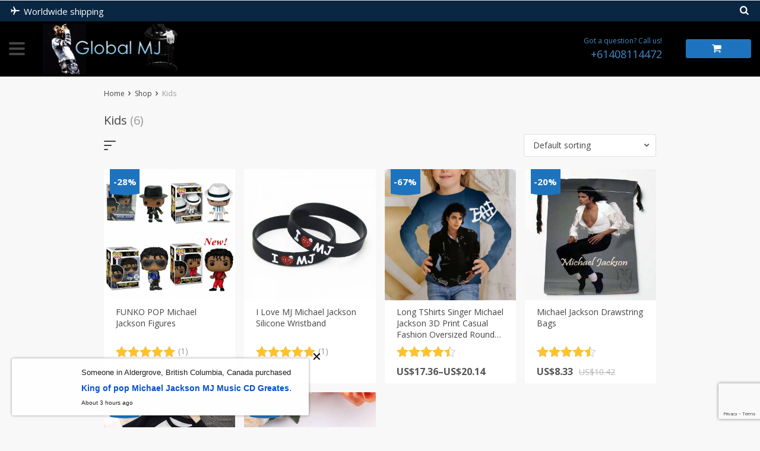

--- FILE ---
content_type: text/html; charset=UTF-8
request_url: https://shop.globalmj.net/products/kids/
body_size: 318760
content:
<!DOCTYPE html>
<html lang="en-AU" class="no-js" xmlns="http://www.w3.org/1999/html">
<head>
	<meta charset="UTF-8">

	<meta name="viewport" content="width=device-width, initial-scale=1.0, maximum-scale=1.0, user-scalable=no"/>


    <link rel="profile" href="http://gmpg.org/xfn/11" />
	<link rel="pingback" href="https://shop.globalmj.net/xmlrpc.php" />

	<title>Category: Kids | Global MJ Shop</title>
<meta name="robots" content="max-snippet:-1,max-image-preview:standard,max-video-preview:-1" />
<link rel="canonical" href="https://shop.globalmj.net/products/kids/" />
<meta property="og:type" content="website" />
<meta property="og:locale" content="en_GB" />
<meta property="og:site_name" content="Global MJ Shop" />
<meta property="og:title" content="Category: Kids | Global MJ Shop" />
<meta property="og:url" content="https://shop.globalmj.net/products/kids/" />
<meta property="og:image" content="https://shop.globalmj.net/wp-content/uploads/2020/07/H3d65f663d02c468c94a2fdddb660d9fd2.jpg" />
<meta property="og:image:width" content="1024" />
<meta property="og:image:height" content="1024" />
<meta property="og:image:alt" content="Global MJ Shop" />
<meta name="twitter:card" content="summary_large_image" />
<meta name="twitter:site" content="@tube4mj" />
<meta name="twitter:title" content="Category: Kids | Global MJ Shop" />
<meta name="twitter:image" content="https://shop.globalmj.net/wp-content/uploads/2020/07/H3d65f663d02c468c94a2fdddb660d9fd2.jpg" />
<meta name="twitter:image:alt" content="Global MJ Shop" />
<meta name="google-site-verification" content="M_2Zuj66YuANR4cPiw5QdvygCFLS_-dyWc_7rtXYFBY" />
<script type="application/ld+json">{"@context":"https://schema.org","@graph":[{"@type":"WebSite","@id":"https://shop.globalmj.net/#/schema/WebSite","url":"https://shop.globalmj.net/","name":"Global MJ Shop","description":"Michael Jackson Clothing and Accessories","inLanguage":"en-AU","potentialAction":{"@type":"SearchAction","target":{"@type":"EntryPoint","urlTemplate":"https://shop.globalmj.net/search/{search_term_string}/"},"query-input":"required name=search_term_string"},"publisher":{"@type":"Organization","@id":"https://shop.globalmj.net/#/schema/Organization","name":"Global MJ Shop","url":"https://shop.globalmj.net/","logo":{"@type":"ImageObject","url":"https://shop.globalmj.net/wp-content/uploads/2020/01/cropped-logo3_512x212.jpg","contentUrl":"https://shop.globalmj.net/wp-content/uploads/2020/01/cropped-logo3_512x212.jpg","width":512,"height":512}}},{"@type":"CollectionPage","@id":"https://shop.globalmj.net/products/kids/","url":"https://shop.globalmj.net/products/kids/","name":"Category: Kids | Global MJ Shop","inLanguage":"en-AU","isPartOf":{"@id":"https://shop.globalmj.net/#/schema/WebSite"},"breadcrumb":{"@type":"BreadcrumbList","@id":"https://shop.globalmj.net/#/schema/BreadcrumbList","itemListElement":[{"@type":"ListItem","position":1,"item":"https://shop.globalmj.net/","name":"Global MJ Shop"},{"@type":"ListItem","position":2,"name":"Category: Kids"}]}}]}</script>
<link rel='dns-prefetch' href='//js.stripe.com' />
<link rel='dns-prefetch' href='//www.googletagmanager.com' />
<link rel='dns-prefetch' href='//fonts.googleapis.com' />
<link rel="alternate" type="application/rss+xml" title="Global MJ Shop &raquo; Kids Category Feed" href="https://shop.globalmj.net/products/kids/feed/" />
        <link id="woocommerce-notification-fonts" rel="preload" href="https://shop.globalmj.net/wp-content/plugins/woocommerce-notification/fonts/icons-close.woff2" as="font" crossorigin>
        <style id='wp-img-auto-sizes-contain-inline-css' type='text/css'>
img:is([sizes=auto i],[sizes^="auto," i]){contain-intrinsic-size:3000px 1500px}
/*# sourceURL=wp-img-auto-sizes-contain-inline-css */
</style>
<link rel='stylesheet' id='currency-selector-css-css' href='//shop.globalmj.net/wp-content/plugins/alidswoo/assets/css/front/widget-currency-selector.min.css?ver=06bcba92d1189bdc9d01f1e9d4f4f439' type='text/css' media='all' />
<link rel='stylesheet' id='adsw-flags-css' href='//shop.globalmj.net/wp-content/plugins/alidswoo/assets/css/flags/flags.min.css?ver=06bcba92d1189bdc9d01f1e9d4f4f439' type='text/css' media='all' />
<link rel='stylesheet' id='adsw-fontawesome-css' href='//shop.globalmj.net/wp-content/plugins/alidswoo/assets/css/icons/fontawesome/style.css?ver=06bcba92d1189bdc9d01f1e9d4f4f439' type='text/css' media='all' />
<link rel='stylesheet' id='givewp-campaign-blocks-fonts-css' href='https://fonts.googleapis.com/css2?family=Inter%3Awght%40400%3B500%3B600%3B700&#038;display=swap&#038;ver=06bcba92d1189bdc9d01f1e9d4f4f439' type='text/css' media='all' />
<link rel='stylesheet' id='woocommerce-notification-icons-close-css' href='https://shop.globalmj.net/wp-content/plugins/woocommerce-notification/css/icons-close.min.css?ver=1.6.5' type='text/css' media='all' />
<link rel='stylesheet' id='woocommerce-notification-css' href='https://shop.globalmj.net/wp-content/plugins/woocommerce-notification/css/woocommerce-notification.min.css?ver=1.6.5' type='text/css' media='all' />
<style id='woocommerce-notification-inline-css' type='text/css'>
#notify-close.default:before{color:#ffffff;}#notify-close.classic:before{color:#000000;}#message-purchased #notify-close.default{background-color:#000000;}#message-purchased .message-purchase-main{overflow:hidden}#message-purchased .wn-notification-image-wrapper{padding:0;}#message-purchased .wn-notification-message-container{padding-left:15px;}#message-purchased .wn-notification-image{border-radius:0px;}#message-purchased .message-purchase-main{background-color: #ffffff;color:#1e1e1e !important;border-radius:3px;}#message-purchased .message-purchase-main .wn-notification-message-container,#message-purchased .message-purchase-main .wn-notification-message-container small,#message-purchased .wn-notification-message-container .wn-notification-atc &gt; i{color:#1e1e1e !important;}#message-purchased .message-purchase-main .wn-notification-message-container a, #message-purchased .message-purchase-main .wn-notification-message-container span{color:#0650cf !important;}
/*# sourceURL=woocommerce-notification-inline-css */
</style>
<style id='wp-emoji-styles-inline-css' type='text/css'>

	img.wp-smiley, img.emoji {
		display: inline !important;
		border: none !important;
		box-shadow: none !important;
		height: 1em !important;
		width: 1em !important;
		margin: 0 0.07em !important;
		vertical-align: -0.1em !important;
		background: none !important;
		padding: 0 !important;
	}
/*# sourceURL=wp-emoji-styles-inline-css */
</style>
<link rel='stylesheet' id='contact-form-7-css' href='https://shop.globalmj.net/wp-content/plugins/contact-form-7/includes/css/styles.css?ver=6.1.4' type='text/css' media='all' />
<link rel='stylesheet' id='woocommerce-layout-css' href='https://shop.globalmj.net/wp-content/plugins/woocommerce/assets/css/woocommerce-layout.css?ver=10.4.3' type='text/css' media='all' />
<link rel='stylesheet' id='woocommerce-general-css' href='https://shop.globalmj.net/wp-content/plugins/woocommerce/assets/css/woocommerce.css?ver=10.4.3' type='text/css' media='all' />
<style id='woocommerce-inline-inline-css' type='text/css'>
.woocommerce form .form-row .required { visibility: visible; }
/*# sourceURL=woocommerce-inline-inline-css */
</style>
<link rel='stylesheet' id='cff-css' href='https://shop.globalmj.net/wp-content/plugins/custom-facebook-feed-pro/assets/css/cff-style.css?ver=4.2.2' type='text/css' media='all' />
<link rel='stylesheet' id='give-styles-css' href='https://shop.globalmj.net/wp-content/plugins/give/build/assets/dist/css/give.css?ver=4.14.0' type='text/css' media='all' />
<link rel='stylesheet' id='givewp-design-system-foundation-css' href='https://shop.globalmj.net/wp-content/plugins/give/build/assets/dist/css/design-system/foundation.css?ver=1.2.0' type='text/css' media='all' />
<link rel='stylesheet' id='give-fee-recovery-css' href='https://shop.globalmj.net/wp-content/plugins/give-fee-recovery/assets/css/give-fee-recovery-frontend.min.css?ver=2.3.5' type='text/css' media='all' />
<link rel='stylesheet' id='eeb-css-frontend-css' href='https://shop.globalmj.net/wp-content/plugins/email-encoder-bundle/assets/css/style.css?ver=54d4eedc552c499c4a8d6b89c23d3df1' type='text/css' media='all' />
<link rel='stylesheet' id='dashicons-css' href='https://shop.globalmj.net/wp-includes/css/dashicons.min.css?ver=06bcba92d1189bdc9d01f1e9d4f4f439' type='text/css' media='all' />
<link rel='stylesheet' id='gateway-css' href='https://shop.globalmj.net/wp-content/plugins/woocommerce-paypal-payments/modules/ppcp-button/assets/css/gateway.css?ver=3.3.2' type='text/css' media='all' />
<link rel='stylesheet' id='davinciwoo-css-icons-css' href='https://shop.globalmj.net/wp-content/themes/davinciwoo/assets/icons/css/davinciwoo-icons.min.css?ver=1.4.8' type='text/css' media='all' />
<link rel='stylesheet' id='davinciwoo-css-bootstrap-css' href='https://shop.globalmj.net/wp-content/themes/davinciwoo/assets/css/front/bootstrap.min.css?ver=4.1.3' type='text/css' media='all' />
<link rel='stylesheet' id='davinciwoo-css-bootstrap-select-css' href='https://shop.globalmj.net/wp-content/themes/davinciwoo/assets/css/front/bootstrap-select.min.css?ver=1.13.2' type='text/css' media='all' />
<link rel='stylesheet' id='davinciwoo-css-lity-css' href='https://shop.globalmj.net/wp-content/themes/davinciwoo/assets/css/front/lity.min.css?ver=2.3.1' type='text/css' media='all' />
<link rel='stylesheet' id='davinciwoo-css-swiper-css' href='https://shop.globalmj.net/wp-content/themes/davinciwoo/assets/css/front/swiper-bundle.min.css?ver=6.3.2' type='text/css' media='all' />
<link rel='stylesheet' id='davinciwoo-css-flickity-css' href='https://shop.globalmj.net/wp-content/themes/davinciwoo/assets/css/front/flickity.min.css?ver=2.1.2' type='text/css' media='all' />
<link rel='stylesheet' id='davinciwoo-css-search-product-css' href='https://shop.globalmj.net/wp-content/themes/davinciwoo/assets/css/front/search-product.min.css?ver=1.4.8' type='text/css' media='all' />
<link rel='stylesheet' id='davinciwoo-css-main-css' href='https://shop.globalmj.net/wp-content/themes/davinciwoo/assets/css/davinciwoo.min.css?ver=1.4.8' type='text/css' media='all' />
<link rel='stylesheet' id='davinciwoo-css-shop-css' href='https://shop.globalmj.net/wp-content/themes/davinciwoo/assets/css/davinciwoo-shop.min.css?ver=1.4.8' type='text/css' media='all' />
<link rel='stylesheet' id='davinciwoo-css-font-css' href='https://fonts.googleapis.com/css?family=Open+Sans%3A400%2C700&#038;ver=1.4.8' type='text/css' media='all' />
<link rel='stylesheet' id='davinciwoo-css-color-scheme-css' href='https://shop.globalmj.net/wp-content/themes/davinciwoo/assets/css/front/color-scheme/default.min.css?ver=1.4.8' type='text/css' media='all' />
<link rel='stylesheet' id='davinciwoo-css-xl-css' href='https://shop.globalmj.net/wp-content/themes/davinciwoo/assets/css/davinciwoo-xl.min.css?ver=1.4.8' type='text/css' media='(min-width: 1290px)' />
<link rel='stylesheet' id='davinciwoo-css-lg-css' href='https://shop.globalmj.net/wp-content/themes/davinciwoo/assets/css/davinciwoo-lg.min.css?ver=1.4.8' type='text/css' media='(min-width: 992px) and (max-width: 1289px)' />
<link rel='stylesheet' id='davinciwoo-css-md-css' href='https://shop.globalmj.net/wp-content/themes/davinciwoo/assets/css/davinciwoo-md.min.css?ver=1.4.8' type='text/css' media='(min-width: 768px) and (max-width: 991px)' />
<link rel='stylesheet' id='davinciwoo-css-sm-css' href='https://shop.globalmj.net/wp-content/themes/davinciwoo/assets/css/davinciwoo-sm.min.css?ver=1.4.8' type='text/css' media='(min-width: 576px) and (max-width: 767px)' />
<link rel='stylesheet' id='davinciwoo-css-xs-css' href='https://shop.globalmj.net/wp-content/themes/davinciwoo/assets/css/davinciwoo-xs.min.css?ver=1.4.8' type='text/css' media='(max-width: 575px)' />
<link rel='stylesheet' id='davinciwoo-style-css' href='https://shop.globalmj.net/wp-content/themes/davinciwoo-child/style.css?ver=1.4.8' type='text/css' media='all' />
<script type="text/javascript">
            window._nslDOMReady = (function () {
                const executedCallbacks = new Set();
            
                return function (callback) {
                    /**
                    * Third parties might dispatch DOMContentLoaded events, so we need to ensure that we only run our callback once!
                    */
                    if (executedCallbacks.has(callback)) return;
            
                    const wrappedCallback = function () {
                        if (executedCallbacks.has(callback)) return;
                        executedCallbacks.add(callback);
                        callback();
                    };
            
                    if (document.readyState === "complete" || document.readyState === "interactive") {
                        wrappedCallback();
                    } else {
                        document.addEventListener("DOMContentLoaded", wrappedCallback);
                    }
                };
            })();
        </script><script type="text/javascript" src="https://shop.globalmj.net/wp-includes/js/jquery/jquery.min.js?ver=3.7.1" id="jquery-core-js"></script>
<script type="text/javascript" src="https://shop.globalmj.net/wp-includes/js/jquery/jquery-migrate.min.js?ver=3.4.1" id="jquery-migrate-js"></script>
<script type="text/javascript" id="jquery-js-after">
/* <![CDATA[ */
jQuery(document).ready(function($){
       var CurrentScroll = 180;
      
       $(window).scroll(function(event){

          var NextScroll = $(this).scrollTop();
    
          if (NextScroll > CurrentScroll){
              $('.header').addClass('fixed-header');
          }
          else {
              $('.header').removeClass('fixed-header');
          }

       });
       });
//# sourceURL=jquery-js-after
/* ]]> */
</script>
<script type="text/javascript" src="https://shop.globalmj.net/wp-content/plugins/woocommerce/assets/js/js-cookie/js.cookie.min.js?ver=2.1.4-wc.10.4.3" id="wc-js-cookie-js" data-wp-strategy="defer"></script>
<script type="text/javascript" src="https://shop.globalmj.net/wp-includes/js/dist/hooks.min.js?ver=dd5603f07f9220ed27f1" id="wp-hooks-js"></script>
<script type="text/javascript" src="https://shop.globalmj.net/wp-includes/js/dist/i18n.min.js?ver=c26c3dc7bed366793375" id="wp-i18n-js"></script>
<script type="text/javascript" id="wp-i18n-js-after">
/* <![CDATA[ */
wp.i18n.setLocaleData( { 'text direction\u0004ltr': [ 'ltr' ] } );
//# sourceURL=wp-i18n-js-after
/* ]]> */
</script>
<script type="text/javascript" src="https://shop.globalmj.net/wp-content/plugins/woocommerce/assets/js/jquery-blockui/jquery.blockUI.min.js?ver=2.7.0-wc.10.4.3" id="wc-jquery-blockui-js" defer="defer" data-wp-strategy="defer"></script>
<script type="text/javascript" id="woocommerce-js-extra">
/* <![CDATA[ */
var woocommerce_params = {"ajax_url":"/wp-admin/admin-ajax.php","wc_ajax_url":"/?wc-ajax=%%endpoint%%","i18n_password_show":"Show password","i18n_password_hide":"Hide password"};
//# sourceURL=woocommerce-js-extra
/* ]]> */
</script>
<script type="text/javascript" src="https://shop.globalmj.net/wp-content/plugins/woocommerce/assets/js/frontend/woocommerce.min.js?ver=10.4.3" id="woocommerce-js" defer="defer" data-wp-strategy="defer"></script>
<script type="text/javascript" id="give-stripe-js-js-extra">
/* <![CDATA[ */
var give_stripe_vars = {"zero_based_currency":"","zero_based_currencies_list":["JPY","KRW","CLP","ISK","BIF","DJF","GNF","KHR","KPW","LAK","LKR","MGA","MZN","VUV"],"sitename":"Global MJ Shop","checkoutBtnTitle":"Donate","publishable_key":"pk_live_51KRBY2Ih8zh8TD6j2DryKFZFex5CKwiUxagOfXzVEShzBsNqNfxdbyIMWbw7wtcSEt8frym3Qg5sBk37KskvDjWJ00bD6kAtco","checkout_image":"","checkout_address":"","checkout_processing_text":"Donation Processing\u2026","give_version":"4.14.0","cc_fields_format":"multi","card_number_placeholder_text":"Card Number","card_cvc_placeholder_text":"CVC","donate_button_text":"Donate Now","element_font_styles":{"cssSrc":"https://fonts.googleapis.com/css2?family=Open+Sans:wght@300&display=swap"},"element_base_styles":{"color":"#32325D","fontWeight":500,"fontSize":"16px","fontSmoothing":"antialiased","::placeholder":{"color":"#222222"},":-webkit-autofill":{"color":"#e39f48"}},"element_complete_styles":{},"element_empty_styles":{},"element_invalid_styles":{},"float_labels":"","base_country":"US","preferred_locale":"en"};
//# sourceURL=give-stripe-js-js-extra
/* ]]> */
</script>
<script type="text/javascript" src="https://js.stripe.com/v3/?ver=4.14.0" id="give-stripe-js-js"></script>
<script type="text/javascript" src="https://shop.globalmj.net/wp-content/plugins/give/build/assets/dist/js/give-stripe.js?ver=4.14.0" id="give-stripe-onpage-js-js"></script>
<script type="text/javascript" id="give-js-extra">
/* <![CDATA[ */
var give_global_vars = {"ajaxurl":"https://shop.globalmj.net/wp-admin/admin-ajax.php","checkout_nonce":"31502eb928","currency":"USD","currency_sign":"$","currency_pos":"before","thousands_separator":",","decimal_separator":".","no_gateway":"Please select a payment method.","bad_minimum":"The minimum custom donation amount for this form is","bad_maximum":"The maximum custom donation amount for this form is","general_loading":"Loading\u2026","purchase_loading":"Please Wait\u2026","textForOverlayScreen":"\u003Ch3\u003EProcessing\u2026\u003C/h3\u003E\u003Cp\u003EThis will only take a second!\u003C/p\u003E","number_decimals":"2","is_test_mode":"","give_version":"4.14.0","magnific_options":{"main_class":"give-modal","close_on_bg_click":false},"form_translation":{"payment-mode":"Please select payment mode.","give_first":"Please enter your first name.","give_last":"Please enter your last name.","give_email":"Please enter a valid email address.","give_user_login":"Invalid email address or username.","give_user_pass":"Enter a password.","give_user_pass_confirm":"Enter the password confirmation.","give_agree_to_terms":"You must agree to the terms and conditions."},"confirm_email_sent_message":"Please check your email and click on the link to access your complete donation history.","ajax_vars":{"ajaxurl":"https://shop.globalmj.net/wp-admin/admin-ajax.php","ajaxNonce":"7b754580b0","loading":"Loading","select_option":"Please select an option","default_gateway":"stripe_google_pay","permalinks":"1","number_decimals":2},"cookie_hash":"4270c697b1d8abe7ed889600a2fbe3ac","session_nonce_cookie_name":"wp-give_session_reset_nonce_4270c697b1d8abe7ed889600a2fbe3ac","session_cookie_name":"wp-give_session_4270c697b1d8abe7ed889600a2fbe3ac","delete_session_nonce_cookie":"0"};
var giveApiSettings = {"root":"https://shop.globalmj.net/wp-json/give-api/v2/","rest_base":"give-api/v2"};
//# sourceURL=give-js-extra
/* ]]> */
</script>
<script type="text/javascript" src="https://shop.globalmj.net/wp-content/plugins/give/build/assets/dist/js/give.js?ver=8540f4f50a2032d9c5b5" id="give-js"></script>
<script type="text/javascript" id="give-fee-recovery-js-extra">
/* <![CDATA[ */
var give_fee_recovery_object = {"give_fee_zero_based_currency":"[\"JPY\",\"KRW\",\"CLP\",\"ISK\",\"BIF\",\"DJF\",\"GNF\",\"KHR\",\"KPW\",\"LAK\",\"LKR\",\"MGA\",\"MZN\",\"VUV\"]"};
//# sourceURL=give-fee-recovery-js-extra
/* ]]> */
</script>
<script type="text/javascript" src="https://shop.globalmj.net/wp-content/plugins/give-fee-recovery/assets/js/give-fee-recovery-public.min.js?ver=2.3.5" id="give-fee-recovery-js"></script>
<script type="text/javascript" src="https://shop.globalmj.net/wp-content/plugins/give-stripe/assets/dist/js/give-stripe-payment-request.js?ver=2.7.0" id="give-stripe-payment-request-js-js"></script>
<script type="text/javascript" src="https://shop.globalmj.net/wp-content/plugins/email-encoder-bundle/assets/js/custom.js?ver=2c542c9989f589cd5318f5cef6a9ecd7" id="eeb-js-frontend-js"></script>

<!-- Google tag (gtag.js) snippet added by Site Kit -->
<!-- Google Analytics snippet added by Site Kit -->
<script type="text/javascript" src="https://www.googletagmanager.com/gtag/js?id=GT-KD7KSPF" id="google_gtagjs-js" async></script>
<script type="text/javascript" id="google_gtagjs-js-after">
/* <![CDATA[ */
window.dataLayer = window.dataLayer || [];function gtag(){dataLayer.push(arguments);}
gtag("set","linker",{"domains":["shop.globalmj.net"]});
gtag("js", new Date());
gtag("set", "developer_id.dZTNiMT", true);
gtag("config", "GT-KD7KSPF");
//# sourceURL=google_gtagjs-js-after
/* ]]> */
</script>
<script></script><link rel="https://api.w.org/" href="https://shop.globalmj.net/wp-json/" /><link rel="alternate" title="JSON" type="application/json" href="https://shop.globalmj.net/wp-json/wp/v2/product_cat/1005" /><link rel="EditURI" type="application/rsd+xml" title="RSD" href="https://shop.globalmj.net/xmlrpc.php?rsd" />
<!-- Custom Facebook Feed JS vars -->
<script type="text/javascript">
var cffsiteurl = "https://shop.globalmj.net/wp-content/plugins";
var cffajaxurl = "https://shop.globalmj.net/wp-admin/admin-ajax.php";


var cfflinkhashtags = "false";
</script>
<meta name="generator" content="Site Kit by Google 1.171.0" /><meta name="generator" content="Give v4.14.0" />


	<script type='text/javascript' src='https://platform-api.sharethis.com/js/sharethis.js#property=610a2f2b0784a80019133401&product=sop' async='async'></script>




	<!-- Google Tag Manager -->
<script>(function(w,d,s,l,i){w[l]=w[l]||[];w[l].push({'gtm.start':
new Date().getTime(),event:'gtm.js'});var f=d.getElementsByTagName(s)[0],
j=d.createElement(s),dl=l!='dataLayer'?'&l='+l:'';j.async=true;j.src=
'https://www.googletagmanager.com/gtm.js?id='+i+dl;f.parentNode.insertBefore(j,f);
})(window,document,'script','dataLayer','GTM-NV5PT92');</script>
<!-- End Google Tag Manager -->

	<noscript><style>.woocommerce-product-gallery{ opacity: 1 !important; }</style></noscript>
	<meta name="generator" content="Powered by WPBakery Page Builder - drag and drop page builder for WordPress."/>
<link rel="icon" href="https://shop.globalmj.net/wp-content/uploads/2020/01/cropped-logo3_512x212-32x32.jpg" sizes="32x32" />
<link rel="icon" href="https://shop.globalmj.net/wp-content/uploads/2020/01/cropped-logo3_512x212-192x192.jpg" sizes="192x192" />
<link rel="apple-touch-icon" href="https://shop.globalmj.net/wp-content/uploads/2020/01/cropped-logo3_512x212-180x180.jpg" />
<meta name="msapplication-TileImage" content="https://shop.globalmj.net/wp-content/uploads/2020/01/cropped-logo3_512x212-270x270.jpg" />
        <!-- Global site tag (gtag.js) - Google Analytics generated by AliDropship Woo -->
        <script async src="https://www.googletagmanager.com/gtag/js?id=UA-79722283-2"></script>
        <script>
            window.dataLayer = window.dataLayer || [];
            function gtag(){dataLayer.push(arguments);}
            gtag('js', new Date());

            gtag('config', 'UA-79722283-2');
        </script>
    		<style type="text/css" id="wp-custom-css">
			.header-top {
    font-size: 15px;
}

.header-contact-top {
    font-size: 12px;
	color: #428AC6;
}

.header-contact-bottom {
    font-size: 18px;
	color: #428AC6;
}

.vc_separator h4 {
    font-size: 24px;
}
.header-main {
    background-color: #000;
}

.woocommerce div.product p.price, .woocommerce div.product span.price {
    font-size: 16px;
	color: #68A93D;
}
#gdpr_banner p {
    font-size: 12px;
}

#gdpr_banner p a {
    font-size: 12px;
}

#gdpr_banner button {
    font-size: 12px;
}

@media only screen and (max-width: 991px)
#gdpr_banner {
    bottom: 30px;
    top: initial;
}
		</style>
		<style id="kirki-inline-styles">.pagination ul.page-numbers li>span.current,.tabs .nav-tabs li .active{color:#092743;}.header-top,.mobile-menu-header,.mobile-search,.tabs .nav-tabs li .active:after,ul.slider-menu>li.menu-item:hover>a, ul.product-categories>li.cat-item:hover>a{background-color:#092743;}.pagination ul.page-numbers li>span.current{border-bottom-color:#092743;}.search_form .search_item a,.search_page_results h3 span.search-query,.search_page_results p span.search-query,a,a:visited,ul.nav-dropdown-default>li.menu-item.current-menu-item>a,ul.product-categories li.cat-item.current-cat>a,ul.slider-menu>li.menu-item.current-menu-item>a{color:#1e73be;}.category_list a.active{color:#1e73be!important;}.category_list a.active:after{background:#1e73be;}.header-currency-switcher .dropdown-menu li a:hover,.search_form .search_item a:hover,a:hover{color:#3891e0;}.btn-primary,.woocommerce #respond input#submit.alt,.woocommerce a.button.alt,.woocommerce button.button.alt,.woocommerce input.button.alt,.woocommerce-page .wc-block-components-button{background-color:#1e73be;border-color:#1e73be;}.btn-primary.disabled,.btn-primary:disabled,.btn-primary:hover, .btn-primary:focus, .btn-primary:active,.btn-primary:not(:disabled):not(.disabled).active:focus,.btn-primary:not(:disabled):not(.disabled):active:focus,.woocommerce #respond input#submit.alt,.woocommerce #respond input#submit.alt:focus,.woocommerce #respond input#submit.alt:hover,.woocommerce a.button.alt:active,.woocommerce a.button.alt:focus,.woocommerce a.button.alt:hover,.woocommerce button.button.alt:active,.woocommerce button.button.alt:focus,.woocommerce button.button.alt:hover,.woocommerce input.button.alt:active,.woocommerce input.button.alt:focus,.woocommerce input.button.alt:hover,.woocommerce-page .wc-block-components-button:hover{background-color:#3891e0;border-color:#3891e0;}.btn-primary,.woocommerce #respond input#submit.alt,.woocommerce a.button.alt,.woocommerce button.button.alt,.woocommerce input.button.alt{color:#FFFFFF!important;}.btn-primary.disabled,.btn-primary:disabled,.btn-primary:hover, .btn-primary:focus, .btn-primary:active,.btn-primary:not(:disabled):not(.disabled).active:focus,.btn-primary:not(:disabled):not(.disabled):active:focus,.woocommerce #respond input#submit.alt,.woocommerce #respond input#submit.alt:focus,.woocommerce #respond input#submit.alt:hover,.woocommerce a.button.alt:active,.woocommerce a.button.alt:focus,.woocommerce a.button.alt:hover,.woocommerce button.button.alt:active,.woocommerce button.button.alt:focus,.woocommerce button.button.alt:hover,.woocommerce input.button.alt:active,.woocommerce input.button.alt:focus,.woocommerce input.button.alt:hover{color:#FFFFFF!important;}.btn-secondary,.button.wc-forward{background-color:#444444!important;border-color:#444444!important;color:#FFFFFF!important;}.btn-secondary.disabled,.btn-secondary.disabled:hover,.btn-secondary:active,.btn-secondary:disabled,.btn-secondary:disabled:hover,.btn-secondary:focus,.btn-secondary:hover,.btn-secondary:not(:disabled):not(.disabled).active:focus,.btn-secondary:not(:disabled):not(.disabled):active:focus,.button.wc-forward.disabled,.button.wc-forward.disabled:hover,.button.wc-forward:active,.button.wc-forward:disabled,.button.wc-forward:disabled:hover,.button.wc-forward:focus,.button.wc-forward:hover,.button.wc-forward:not(:disabled):not(.disabled).active:focus,.button.wc-forward:not(:disabled):not(.disabled):active:focus{background-color:#222222!important;border-color:#222222!important;color:#FFFFFF!important;}.btn-primary.btn-cart{background-color:#1e73be;border-color:#1e73be;color:#FFFFFF!important;}.btn-primary.btn-cart.disabled,.btn-primary.btn-cart:disabled,.btn-primary.btn-cart:hover, .btn-primary.btn-cart:focus, .btn-primary.btn-cart:active,.btn-primary.btn-cart:not(:disabled):not(.disabled).active:focus,.btn-primary.btn-cart:not(:disabled):not(.disabled):active:focus{background-color:#3891e0;border-color:#3891e0;color:#FFFFFF!important;}.header-main .site-logo-wrap{width:235px;}.header-top,.header-top a,.mobile-menu-header .mobile-menu-close,.mobile-menu-sidebar, .mobile-menu-sidebar a,.mobile-search .search-input-container .scopes .clear-search,.mobile-search .search-input-container .scopes .scope,.mobile-search .search-input-container .scopes .scope2,.mobile-search .search-input-container .search-field{color:#ffffff;}.header-account a:hover,.header-currency-switcher .current-currency:hover,.ship-tip a:hover,ul.topmenu>li.current-menu-item>a,ul.topmenu>li.menu-item>a:hover{color:#aed3f3;}ul.topmenu>li.current-menu-item>a,ul.topmenu>li.menu-item>a:hover{border-bottom-color:#aed3f3;}.main-slider .btn-primary{background-color:#1e73be;border-color:#1e73be;color:#FFFFFF!important;}.main-slider .btn-primary.disabled,.main-slider .btn-primary:disabled,.main-slider .btn-primary:hover, .main-slider .btn-primary:focus, .main-slider .btn-primary:active,.main-slider .btn-primary:not(:disabled):not(.disabled).active:focus,.main-slider .btn-primary:not(:disabled):not(.disabled):active:focus{background-color:#3891e0;border-color:#3891e0;color:#FFFFFF!important;}#additional-banner-1 .main-banner-text{color:#FFFFFF;background-color:rgba(0, 0, 0, 0.6);}#additional-banner-2 .main-banner-text{color:#FFFFFF;background-color:rgba(0, 0, 0, 0.6);}.countdown .text{color:#1e73be;}#clock .clock .item{background:#1e73be;border-color:#1e73be;}#clock .clock .item span{color:#1e73be;}.countdown .text span{color:#66cc46;}.countdown-wrap{background-color:#FFFFFF;}.feature .title{color:#444444;}.feature .title strong{color:#444444;}.feature .text{color:#444444;}.footer-wrapper{background-color:#2c2a2a;}.footer-wrapper .divider{background-color:#424141;}.footer-widgets .widget-title{color:#7cb6e8;}.footer-widgets{color:#e0e0e0;}.footer-widgets .widget a{color:#c9c9c9;}.footer-widgets .widget a:hover, .footer-widgets .widget a:active, .footer-widgets .widget a:focus{color:#FFFFFF;}.footer-absolute-primary{color:#999999;}.footer-absolute-secondary{color:#bcbcbc;}.footer-absolute{background-color:#242424;}.back-to-top{color:#9B9B9B;background-color:#FFFFFF;border-color:#9B9B9B;-webkit-border-radius:3px;-moz-border-radius:3px;border-radius:3px;}.back-to-top:hover{color:#FFFFFF;background-color:#9B9B9B;border-color:#9B9B9B;}.btn-blog.btn-primary{background-color:#1e73be;border-color:#1e73be;color:#FFFFFF!important;}.btn-blog.btn-primary.disabled,.btn-blog.btn-primary:disabled,.btn-blog.btn-primary:hover, .btn-blog.btn-primary:focus, .btn-blog.btn-primary:active,.btn-blog.btn-primary:not(:disabled):not(.disabled).active:focus,.btn-blog.btn-primary:not(:disabled):not(.disabled):active:focus{background-color:#4699e1;border-color:#4699e1;color:#FFFFFF!important;}.btn-blog.btn-secondary{background-color:#444444!important;border-color:#444444!important;color:#FFFFFF!important;}.btn-blog.btn-secondary:active,.btn-blog.btn-secondary:focus,.btn-blog.btn-secondary:hover,.btn-blog.btn-secondary:not(:disabled):not(.disabled).active:focus,.btn-blog.btn-secondary:not(:disabled):not(.disabled):active:focus{background-color:#222222!important;border-color:#222222!important;color:#FFFFFF!important;}.woocommerce div.product .product-raiting-count .rating-status-row .review-status-percent span,.woocommerce div.product .product-raiting-count .woocommerce-product-rating .review-enjoyed span,.woocommerce div.product .stock,.woocommerce div.product p.price, .woocommerce div.product span.price,.woocommerce.single-product div.product p.price, .woocommerce.single-product div.product span.price{color:#565656;}.onsale:before{background-color:#1e73be;}.onsale{color:#FFFFFF;}.woocommerce .star-rating span, .woocommerce p.stars:hover a::before, .woocommerce p.stars.selected a.active::before, .woocommerce p.stars.selected a:not(.active)::before{color:#FFC131;}.woocommerce .star-rating::before, .woocommerce p.stars a::before, .woocommerce p.stars a:hover~a::before, .woocommerce p.stars.selected a.active~a::before{color:#D0D0D0;}.btn-primary.single_add_to_cart_button{background-color:#1e73be;border-color:#1e73be;color:#FFFFFF!important;}.btn-primary.single_add_to_cart_button.disabled,.btn-primary.single_add_to_cart_button:disabled,.btn-primary.single_add_to_cart_button:hover, .btn-primary.single_add_to_cart_button:focus, .btn-primary.single_add_to_cart_button:active,.btn-primary.single_add_to_cart_button:not(:disabled):not(.disabled).active:focus,.btn-primary.single_add_to_cart_button:not(:disabled):not(.disabled):active:focus{background-color:#3e94df;border-color:#3e94df;color:#FFFFFF!important;}.buyer-protection-wrap.reliable .icon{fill:#1e73be;}.buyer-protection-wrap.reliable i{color:#1e73be;}.buyer-protection-wrap.reliable{color:#3e94df;}@media (max-width: 575px){.woocommerce div.product .product-description-area .tabs .tab-content .panel-heading .panel-title a{color:#092743;border-bottom-color:#092743;}}</style><noscript><style> .wpb_animate_when_almost_visible { opacity: 1; }</style></noscript>
        
	<!--[if lt IE 9]>
	<script src="//html5shiv.googlecode.com/svn/trunk/html5.js"></script>
	<script src="//cdnjs.cloudflare.com/ajax/libs/respond.js/1.4.2/respond.js"></script>
    <![endif]-->
<link rel='stylesheet' id='wc-blocks-style-css' href='https://shop.globalmj.net/wp-content/plugins/woocommerce/assets/client/blocks/wc-blocks.css?ver=wc-10.4.3' type='text/css' media='all' />
<link rel='stylesheet' id='adswth-widget-security-methods-css' href='https://shop.globalmj.net/wp-content/themes/davinciwoo/assets/css/widgets/widget-security-methods.min.css?ver=1.4.8' type='text/css' media='all' />
<link rel='stylesheet' id='adswst-css-social-icons-css' href='//shop.globalmj.net/wp-content/plugins/alids-social-tools/assets/css/social-icons.min.css?ver=1.1.1' type='text/css' media='all' />
<link rel='stylesheet' id='adswth-widget-social-icons-css' href='//shop.globalmj.net/wp-content/plugins/alids-social-tools/assets/css/widget-social-icons.min.css?ver=1.1.1' type='text/css' media='all' />
<link rel='stylesheet' id='adswth-widget-payment-methods-css' href='https://shop.globalmj.net/wp-content/themes/davinciwoo/assets/css/widgets/widget-payment-methods.min.css?ver=1.4.8' type='text/css' media='all' />
</head>
<body class="archive tax-product_cat term-kids term-1005 wp-theme-davinciwoo wp-child-theme-davinciwoo-child js-items-lazy-load theme-davinciwoo woocommerce woocommerce-page woocommerce-no-js wpb-js-composer js-comp-ver-8.7.2 vc_responsive">
    <a class="skip-link screen-reader-text" href="#main">Skip to content</a>

    <div id="wrapper">

        <script type="application/ld+json">
        {"@context":"https:\/\/schema.org\/","@type":"Organization","name":"shop.globalmj.net","url":"https:\/\/shop.globalmj.net","logo":"https:\/\/shop.globalmj.net\/wp-content\/uploads\/2025\/11\/logo_paypal_invoice-1.jpg","contactPoint":{"@type":"ContactPoint","contactType":"customer support","email":"webmaster@shop.globalmj.net","url":"https:\/\/shop.globalmj.net"},"sameAs":[]}    </script>

    <script type="application/ld+json">
        {"@context":"https:\/\/schema.org\/","@type":"WebSite","url":"https:\/\/shop.globalmj.net","potentialAction":{"@type":"SearchAction","target":"https:\/\/shop.globalmj.net\/?post_type=product&s={s}","query-input":"required name=s"}}    </script>
        <header id="header" class="header">
            <div class="header-wrapper">
	            <div id="top-bar" class="header-top">
	<div class="container">
        <div class="fw-block" data-sizes='["xs", "sm", "md", "lg"]'>
            <div class="fw-back">
                <div class="row justify-content-between mx-xs-px-0 mx-sm-px-0 mx-md-px-0 mx-lg-px-0">
                    <div class="d-none d-xl-block col-auto top-bar-left">
                                                <div class="topmenu-wrap">
                            <ul class="topmenu">
                            <li id="menu-item-213" class="menu-item menu-item-type-post_type menu-item-object-page menu-item-home  menu-item-213"><a href="https://shop.globalmj.net/" class="nav-top-link">Home</a></li><li id="menu-item-61" class="open menu-item menu-item-type-post_type menu-item-object-page current-menu-ancestor current-menu-parent current_page_parent current_page_ancestor menu-item-has-children  menu-item-61 has-dropdown"><a href="https://shop.globalmj.net/shop/" class="nav-top-link">Shop</a>
<ul class='nav-dropdown nav-dropdown-default'>
	<li id="menu-item-115" class="menu-item menu-item-type-taxonomy menu-item-object-product_cat  menu-item-115"><a href="https://shop.globalmj.net/products/womens-clothing/">Women’s Clothing</a></li>	<li id="menu-item-112" class="menu-item menu-item-type-taxonomy menu-item-object-product_cat  menu-item-112"><a href="https://shop.globalmj.net/products/mens-clothing/">Men’s Clothing</a></li>	<li id="menu-item-111" class="menu-item menu-item-type-taxonomy menu-item-object-product_cat  menu-item-111"><a href="https://shop.globalmj.net/products/kids-clothing/">Kids Clothing</a></li>	<li id="menu-item-1354" class="menu-item menu-item-type-taxonomy menu-item-object-product_cat  menu-item-1354"><a href="https://shop.globalmj.net/products/costumes/">Costumes</a></li>	<li id="menu-item-106" class="menu-item menu-item-type-taxonomy menu-item-object-product_cat menu-item-has-children  menu-item-106 nav-dropdown-col"><a href="https://shop.globalmj.net/products/accessories/">Accessories</a>
	<ul class='nav-column nav-dropdown-default'>
		<li id="menu-item-107" class="menu-item menu-item-type-taxonomy menu-item-object-product_cat  menu-item-107"><a href="https://shop.globalmj.net/products/bags/">Bags</a></li>		<li id="menu-item-109" class="menu-item menu-item-type-taxonomy menu-item-object-product_cat  menu-item-109"><a href="https://shop.globalmj.net/products/hats/">Hats</a></li>		<li id="menu-item-113" class="menu-item menu-item-type-taxonomy menu-item-object-product_cat  menu-item-113"><a href="https://shop.globalmj.net/products/shoes/">Footwear</a></li>		<li id="menu-item-76184" class="menu-item menu-item-type-taxonomy menu-item-object-product_cat  menu-item-76184"><a href="https://shop.globalmj.net/products/sunglasses/">Sunglasses</a></li>	</ul>
</li>	<li id="menu-item-110" class="menu-item menu-item-type-taxonomy menu-item-object-product_cat  menu-item-110"><a href="https://shop.globalmj.net/products/jewellery/">Jewellery</a></li>	<li id="menu-item-71449" class="menu-item menu-item-type-taxonomy menu-item-object-product_cat  menu-item-71449"><a href="https://shop.globalmj.net/products/automobile/">Automobile</a></li>	<li id="menu-item-114" class="menu-item menu-item-type-taxonomy menu-item-object-product_cat  menu-item-114"><a href="https://shop.globalmj.net/products/toys/">Toys</a></li>	<li id="menu-item-76202" class="menu-item menu-item-type-taxonomy menu-item-object-product_cat  menu-item-76202"><a href="https://shop.globalmj.net/products/collectibles/">Collectibles</a></li>	<li id="menu-item-4346" class="menu-item menu-item-type-taxonomy menu-item-object-product_cat menu-item-has-children  menu-item-4346 nav-dropdown-col"><a href="https://shop.globalmj.net/products/home-decor/">Home Decor</a>
	<ul class='nav-column nav-dropdown-default'>
		<li id="menu-item-76173" class="menu-item menu-item-type-taxonomy menu-item-object-product_cat  menu-item-76173"><a href="https://shop.globalmj.net/products/bedroom/">Bedroom</a></li>		<li id="menu-item-76194" class="menu-item menu-item-type-taxonomy menu-item-object-product_cat  menu-item-76194"><a href="https://shop.globalmj.net/products/bathroom/">Bathroom</a></li>		<li id="menu-item-76191" class="menu-item menu-item-type-taxonomy menu-item-object-product_cat  menu-item-76191"><a href="https://shop.globalmj.net/products/cushions-pillows/">Cushions, Pillows</a></li>		<li id="menu-item-76189" class="menu-item menu-item-type-taxonomy menu-item-object-product_cat  menu-item-76189"><a href="https://shop.globalmj.net/products/clocks/">Clocks</a></li>		<li id="menu-item-76193" class="menu-item menu-item-type-taxonomy menu-item-object-product_cat  menu-item-76193"><a href="https://shop.globalmj.net/products/lights/">Lights</a></li>		<li id="menu-item-122204" class="menu-item menu-item-type-taxonomy menu-item-object-product_cat  menu-item-122204"><a href="https://shop.globalmj.net/products/mugs/">Mugs</a></li>		<li id="menu-item-76187" class="menu-item menu-item-type-taxonomy menu-item-object-product_cat  menu-item-76187"><a href="https://shop.globalmj.net/products/posters-wall-art/">Posters, Wall Art</a></li>		<li id="menu-item-76174" class="menu-item menu-item-type-taxonomy menu-item-object-product_cat  menu-item-76174"><a href="https://shop.globalmj.net/products/rugs/">Rugs</a></li>		<li id="menu-item-76175" class="menu-item menu-item-type-taxonomy menu-item-object-product_cat  menu-item-76175"><a href="https://shop.globalmj.net/products/towels/">Towels</a></li>	</ul>
</li>	<li id="menu-item-4345" class="menu-item menu-item-type-taxonomy menu-item-object-product_cat  menu-item-4345"><a href="https://shop.globalmj.net/products/computer-office/">Computer &amp; Office</a></li>	<li id="menu-item-76167" class="menu-item menu-item-type-taxonomy menu-item-object-product_cat  menu-item-76167"><a href="https://shop.globalmj.net/products/music/">Music</a></li>	<li id="menu-item-76168" class="menu-item menu-item-type-taxonomy menu-item-object-product_cat  menu-item-76168"><a href="https://shop.globalmj.net/products/mjinnocent/">MJInnocent</a></li>	<li id="menu-item-101684" class="menu-item menu-item-type-taxonomy menu-item-object-product_cat  menu-item-101684"><a href="https://shop.globalmj.net/products/protective-equipment/">Protective Equipment</a></li>	<li id="menu-item-1353" class="menu-item menu-item-type-taxonomy menu-item-object-product_cat  menu-item-1353"><a href="https://shop.globalmj.net/products/disney/">Disney</a></li>	<li id="menu-item-212" class="menu-item menu-item-type-taxonomy menu-item-object-product_cat  menu-item-212"><a href="https://shop.globalmj.net/products/halloween/">Halloween</a></li>	<li id="menu-item-10180" class="menu-item menu-item-type-taxonomy menu-item-object-product_cat  menu-item-10180"><a href="https://shop.globalmj.net/products/men/">Men</a></li>	<li id="menu-item-10179" class="menu-item menu-item-type-taxonomy menu-item-object-product_cat  menu-item-10179"><a href="https://shop.globalmj.net/products/women/">Women</a></li>	<li id="menu-item-10178" class="menu-item menu-item-type-taxonomy menu-item-object-product_cat current-menu-item  menu-item-10178"><a href="https://shop.globalmj.net/products/kids/">Kids</a></li></ul>
</li><li id="menu-item-76166" class="menu-item menu-item-type-post_type menu-item-object-page  menu-item-76166"><a href="https://shop.globalmj.net/shop-by-category/" class="nav-top-link">Shop by Category</a></li><li id="menu-item-70" class="menu-item menu-item-type-post_type menu-item-object-page menu-item-has-children  menu-item-70 has-dropdown"><a href="https://shop.globalmj.net/shipping-delivery/" class="nav-top-link">Shipping</a>
<ul class='nav-dropdown nav-dropdown-default'>
	<li id="menu-item-71" class="menu-item menu-item-type-post_type menu-item-object-page  menu-item-71"><a href="https://shop.globalmj.net/track-your-order/">Tracking</a></li></ul>
</li><li id="menu-item-77167" class="menu-item menu-item-type-post_type menu-item-object-page menu-item-has-children  menu-item-77167 has-dropdown"><a href="https://shop.globalmj.net/frequently-asked-questions/" class="nav-top-link">FAQs</a>
<ul class='nav-dropdown nav-dropdown-default'>
	<li id="menu-item-77174" class="menu-item menu-item-type-post_type menu-item-object-page  menu-item-77174"><a href="https://shop.globalmj.net/frequently-asked-questions/">Frequently asked questions</a></li>	<li id="menu-item-77169" class="menu-item menu-item-type-post_type menu-item-object-page  menu-item-77169"><a href="https://shop.globalmj.net/about-us/">About Us and our Shop</a></li>	<li id="menu-item-77170" class="menu-item menu-item-type-post_type menu-item-object-page  menu-item-77170"><a href="https://shop.globalmj.net/payment-methods/">Payment methods</a></li>	<li id="menu-item-77172" class="menu-item menu-item-type-post_type menu-item-object-page  menu-item-77172"><a href="https://shop.globalmj.net/shipping-delivery/">Shipping &#038; Delivery</a></li>	<li id="menu-item-77171" class="menu-item menu-item-type-post_type menu-item-object-page  menu-item-77171"><a href="https://shop.globalmj.net/returns-policy/">Refunds &#038; Returns Policy</a></li>	<li id="menu-item-77168" class="menu-item menu-item-type-post_type menu-item-object-page menu-item-privacy-policy  menu-item-77168"><a href="https://shop.globalmj.net/privacy-policy/">Privacy Policy</a></li>	<li id="menu-item-77173" class="menu-item menu-item-type-post_type menu-item-object-page  menu-item-77173"><a href="https://shop.globalmj.net/terms-and-conditions/">Terms and conditions</a></li></ul>
</li><li id="menu-item-42585" class="menu-item menu-item-type-post_type menu-item-object-page menu-item-has-children  menu-item-42585 has-dropdown"><a href="https://shop.globalmj.net/news/" class="nav-top-link">News</a>
<ul class='nav-dropdown nav-dropdown-default'>
	<li id="menu-item-73" class="menu-item menu-item-type-post_type menu-item-object-page  menu-item-73"><a href="https://shop.globalmj.net/blog/">Blog</a></li></ul>
</li><li id="menu-item-124487" class="menu-item menu-item-type-taxonomy menu-item-object-category  menu-item-124487"><a href="https://shop.globalmj.net/category/give/" class="nav-top-link">Fund Raising</a></li><li id="menu-item-72" class="menu-item menu-item-type-post_type menu-item-object-page  menu-item-72"><a href="https://shop.globalmj.net/contact-us/" class="nav-top-link">Contact</a></li>                            </ul>
                        </div>
                                            </div>
                    <div class="col-xl-auto top-bar-right">
                        <div class="row justify-content-between align-items-center">
                            <div class="col-auto">
                                	<div class="ship-tip-wrap">
		<div class="ship-tip">
						<i class="icon-flight"></i>&nbsp;<span>Worldwide shipping</span>
		</div>
	</div>
                            </div>
                            <div class="col-auto d-none d-xl-block">
                                		<div class="header-currency-switcher-wrap">
                        <div class="header-currency-switcher dropdown-currency">
                <a class="current-currency dropdown-toggle"
                    data-toggle="dropdown"                   href="#"
                   aria-expanded="false"
                   aria-haspopup="true"
                   role="button"
                   data-code="USD">

                    <span class="flag flag-us"></span>
                    <span class="code">(USD)</span>
                    <span class="symbol">$</span>
                                        <i class="icon-down-open align-middle"></i>
                                    </a>
                                <ul class="dropdown-menu currency-list" >
	                                    <li class="dropdown-item">
                        <a href="https://shop.globalmj.net/products/kids?cur=aud" class="currency-item" data-code="AUD">
                            <span class="flag flag-au"></span>
                            <span class="code">Australian dollar ($)</span>
                        </a>
                    </li>
                                        <li class="dropdown-item">
                        <a href="https://shop.globalmj.net/products/kids?cur=cad" class="currency-item" data-code="CAD">
                            <span class="flag flag-ca"></span>
                            <span class="code">Canadian dollar ($)</span>
                        </a>
                    </li>
                                        <li class="dropdown-item">
                        <a href="https://shop.globalmj.net/products/kids?cur=eur" class="currency-item" data-code="EUR">
                            <span class="flag flag-eu"></span>
                            <span class="code">Euro (€)</span>
                        </a>
                    </li>
                                        <li class="dropdown-item">
                        <a href="https://shop.globalmj.net/products/kids?cur=nzd" class="currency-item" data-code="NZD">
                            <span class="flag flag-nz"></span>
                            <span class="code">New Zealand dollar ($)</span>
                        </a>
                    </li>
                                        <li class="dropdown-item">
                        <a href="https://shop.globalmj.net/products/kids?cur=gbp" class="currency-item" data-code="GBP">
                            <span class="flag flag-gb"></span>
                            <span class="code">Pound sterling (£)</span>
                        </a>
                    </li>
                                    </ul>
                            </div>
	    </div>
                                </div>

                                                        <div class="col-auto d-none d-xl-block">
                                <div class="header-account-wrap">
    <div class="header-account">
                    <a href="https://shop.globalmj.net/my-account/" title="Log in" >
                <i class="icon-user"></i>
                <span>Log in</span>
            </a>
            </div>
</div>
                            </div>
                                                        <div class="col-auto d-xl-none">
                                <div class="mobile-search-switch">
                                    <i class="icon-search"></i>
                                </div>
                            </div>
                            <div class="mobile-search d-xl-none" style="display: none;">
		                        <div class="search-container d-flex align-items-center h-100">
	<form action="https://shop.globalmj.net/" class="w-100">
		<div class="search-input-container">
            <input type="hidden" name="post_type" value="product" />
            <input class="search-field js-autocomplete-search" autocomplete="off" name="s" type="text" value="" placeholder="I`m shopping for..." />
            <div class="scopes">
                <span class="scope"><i class="icon-search"></i></span>
                <span class="clear-search"><i class="icon-cancel-circled"></i></span>
                <span class="scope2"><i class="icon-search"></i></span>
            </div>
            <div class="ads-search-product"></div>
        </div>
	</form>
</div>                            </div>
                        </div>

                    </div>
                </div>
            </div>
        </div>
	</div>
</div><div id="main-bar" class="header-main">
    <div class="container px-xs-px-0">
        <div class="fw-block" data-sizes='["xs", "sm", "md", "lg"]'>
            <div class="fw-back">
                <div class="row align-items-center justify-content-between justify-content-md-start justify-content-xl-between mx-xs-px-0 mx-sm-px-0 mx-md-px-0 mx-lg-px-0">
                    <div class="col-auto d-xl-none px-0"><button id="mobile-menu-switch" class="mobile-menu-switch d-block py-px-10 px-xs-px-10  px-sm-px-15 px-md-px-15 px-lg-px-15"><span></span><span></span><span></span></button></div>
                    <div class="col-auto col-xl-3 py-1">
                        <div class="site-logo-wrap d-flex align-items-center" >
    <a href="https://shop.globalmj.net/"><img class="site-logo img-fluid" src="https://shop.globalmj.net/wp-content/uploads/2025/11/logo_paypal_invoice-1.jpg" alt="Global MJ Shop" /></a>
</div>                    </div>
                    <div class="col-xl-5 d-none d-xl-block">
                        <div class="search-container d-flex align-items-center h-100">
	<form action="https://shop.globalmj.net/" class="w-100">
		<div class="search-input-container">
            <input type="hidden" name="post_type" value="product" />
            <input class="search-field js-autocomplete-search" autocomplete="off" name="s" type="text" value="" placeholder="I`m shopping for..." />
            <div class="scopes">
                <span class="scope"><i class="icon-search"></i></span>
                <span class="clear-search"><i class="icon-cancel-circled"></i></span>
                <span class="scope2"><i class="icon-search"></i></span>
            </div>
            <div class="ads-search-product"></div>
        </div>
	</form>
</div>                    </div>
                    <div class="col-auto ml-auto ml-xl-0 col-xl-2 d-none d-md-block">
                        <div class="header-contact text-md-right">
	<div class="header-contact-top">
		Got a question? Call us!	</div>
	<div class="header-contact-bottom">
		+61408114472	</div>
</div>                    </div>
                    <div class="col-auto col-xl-2 d-flex justify-content-end">
                        		<a href="#" class="btn-cart btn btn-primary cart-popup">
            <div class="btn-cart-inner h-100 align-items-center justify-content-center d-flex">
                <i class="icon-basket"></i>
                            </div>
		</a>
	
                    </div>
                </div>
            </div>
        </div>
    </div>
</div>
<div class="header-bg-container fill"></div><!-- .header-bg-container -->            </div><!-- header-wrapper-->
        </header>
    
        <main id="main" class="">
<div class="shop-container container mt-xs-px-10 mt-sm-px-10 mt-md-px-20 mb-px-30"><nav class="adswth-breadcrumb"><a href="https://shop.globalmj.net/" class="br-home">Home</a><i class="icon-right-open"></i><span class="br-item"><a  href="https://shop.globalmj.net/shop/">Shop</a></span><i class="icon-right-open"></i><span class="current br-item">Kids</span></nav><!-- .breadcrumbs --><a  href="https://shop.globalmj.net/shop/" class="br-xs-back"><i class="icon-left-open"></i>Back to Shop</a>
    <script type="application/ld+json">
        {"@context":"https:\/\/schema.org\/","@type":"BreadcrumbList","itemListElement":[{"@type":"ListItem","item":{"@id":"https:\/\/shop.globalmj.net\/","name":"Home"},"position":1}]}    </script>     <div class="row">
    
            <div class="col-xl-3">
                <div id="woocommece-shop-sidebar" class="woocommece-shop-sidebar">
                    <div class="sidebar-header d-xl-none">
                        <h2>Filters</h2>
                        <a href="javascript:;" class="close-btn">&times;</a>
                    </div>
                    <div class="woocommece-shop-sidebar-content">
                        <div id="gtranslate-2" class="widget widget_gtranslate mb-3"><h3 class="widget-title">Translate</h3><div class="gtranslate_wrapper" id="gt-wrapper-21232437"></div></div><div id="woocommerce_product_categories-2" class="widget woocommerce widget_product_categories mb-3"><h3 class="widget-title">Product categories</h3><ul class="product-categories"><li class="cat-item cat-item-20"><a href="https://shop.globalmj.net/products/accessories/">Accessories <span class="count">(12)</span></a></li>
<li class="cat-item cat-item-1720"><a href="https://shop.globalmj.net/products/automobile/">Automobile <span class="count">(2)</span></a></li>
<li class="cat-item cat-item-21"><a href="https://shop.globalmj.net/products/bags/">Bags <span class="count">(18)</span></a></li>
<li class="cat-item cat-item-3142"><a href="https://shop.globalmj.net/products/bedroom/">Bedroom <span class="count">(11)</span></a></li>
<li class="cat-item cat-item-3147"><a href="https://shop.globalmj.net/products/clocks/">Clocks <span class="count">(1)</span></a></li>
<li class="cat-item cat-item-15"><a href="https://shop.globalmj.net/products/clothing-accessories/">Clothing &amp; Accessories <span class="count">(45)</span></a></li>
<li class="cat-item cat-item-3150"><a href="https://shop.globalmj.net/products/collectibles/">Collectibles <span class="count">(4)</span></a></li>
<li class="cat-item cat-item-610"><a href="https://shop.globalmj.net/products/computer-office/">Computer &amp; Office <span class="count">(2)</span></a></li>
<li class="cat-item cat-item-169"><a href="https://shop.globalmj.net/products/costumes/">Costumes <span class="count">(51)</span></a></li>
<li class="cat-item cat-item-3148"><a href="https://shop.globalmj.net/products/cushions-pillows/">Cushions, Pillows <span class="count">(3)</span></a></li>
<li class="cat-item cat-item-3361 cat-parent"><a href="https://shop.globalmj.net/products/fan-merch/">Fan Merch <span class="count">(1)</span></a><ul class='children'>
<li class="cat-item cat-item-3362"><a href="https://shop.globalmj.net/products/fan-merch/figures-collectibles/">Figures &amp; Collectibles <span class="count">(1)</span></a></li>
</ul>
</li>
<li class="cat-item cat-item-24"><a href="https://shop.globalmj.net/products/shoes/">Footwear <span class="count">(9)</span></a></li>
<li class="cat-item cat-item-46"><a href="https://shop.globalmj.net/products/halloween/">Halloween <span class="count">(3)</span></a></li>
<li class="cat-item cat-item-22"><a href="https://shop.globalmj.net/products/hats/">Hats <span class="count">(3)</span></a></li>
<li class="cat-item cat-item-549"><a href="https://shop.globalmj.net/products/home-decor/">Home Decor <span class="count">(28)</span></a></li>
<li class="cat-item cat-item-23"><a href="https://shop.globalmj.net/products/jewellery/">Jewellery <span class="count">(40)</span></a></li>
<li class="cat-item cat-item-1005 current-cat"><a href="https://shop.globalmj.net/products/kids/">Kids <span class="count">(6)</span></a></li>
<li class="cat-item cat-item-19"><a href="https://shop.globalmj.net/products/kids-clothing/">Kids Clothing <span class="count">(5)</span></a></li>
<li class="cat-item cat-item-4910"><a href="https://shop.globalmj.net/products/matching-sets/">Matching Sets <span class="count">(1)</span></a></li>
<li class="cat-item cat-item-1022"><a href="https://shop.globalmj.net/products/men/">Men <span class="count">(7)</span></a></li>
<li class="cat-item cat-item-18"><a href="https://shop.globalmj.net/products/mens-clothing/">Men’s Clothing <span class="count">(50)</span></a></li>
<li class="cat-item cat-item-4913"><a href="https://shop.globalmj.net/products/mugs/">Mugs <span class="count">(1)</span></a></li>
<li class="cat-item cat-item-1143"><a href="https://shop.globalmj.net/products/music/">Music <span class="count">(11)</span></a></li>
<li class="cat-item cat-item-3758"><a href="https://shop.globalmj.net/products/pets/">Pets <span class="count">(1)</span></a></li>
<li class="cat-item cat-item-3146"><a href="https://shop.globalmj.net/products/posters-wall-art/">Posters, Wall Art <span class="count">(3)</span></a></li>
<li class="cat-item cat-item-3143"><a href="https://shop.globalmj.net/products/rugs/">Rugs <span class="count">(1)</span></a></li>
<li class="cat-item cat-item-31"><a href="https://shop.globalmj.net/products/toys/">Toys <span class="count">(11)</span></a></li>
<li class="cat-item cat-item-5646 cat-parent"><a href="https://shop.globalmj.net/products/wall-decor/">Wall Decor <span class="count">(10)</span></a><ul class='children'>
<li class="cat-item cat-item-5647"><a href="https://shop.globalmj.net/products/wall-decor/paintings-posters-signs/">Paintings, Posters &amp; Signs <span class="count">(2)</span></a></li>
</ul>
</li>
<li class="cat-item cat-item-1007"><a href="https://shop.globalmj.net/products/women/">Women <span class="count">(12)</span></a></li>
<li class="cat-item cat-item-17"><a href="https://shop.globalmj.net/products/womens-clothing/">Women’s Clothing <span class="count">(23)</span></a></li>
</ul></div><div id="woocommerce_price_filter-2" class="widget woocommerce widget_price_filter mb-3"><h3 class="widget-title">Price filter</h3>
<form method="get" action="https://shop.globalmj.net/products/kids/">
	<div class="price_slider_wrapper">
		<div class="price_slider" style="display:none;"></div>
		<div class="price_slider_amount" data-step="10">
			<label class="screen-reader-text" for="min_price">Min price</label>
			<input type="text" id="min_price" name="min_price" value="0" data-min="0" placeholder="Min price" />
			<label class="screen-reader-text" for="max_price">Max price</label>
			<input type="text" id="max_price" name="max_price" value="60" data-max="60" placeholder="Max price" />
						<button type="submit" class="button">Filter</button>
			<div class="price_label" style="display:none;">
				Price: <span class="from"></span> &mdash; <span class="to"></span>
			</div>
						<div class="clear"></div>
		</div>
	</div>
</form>

</div><div id="woocommerce_rating_filter-2" class="widget woocommerce widget_rating_filter mb-3"><h3 class="widget-title">Average rating</h3><ul><li class="wc-layered-nav-rating"><a href="https://shop.globalmj.net/products/kids/?rating_filter=5"><span class="star-rating"><span style="width:100%">Rated <strong class="rating">5</strong> out of 5</span></span> (3)</a></li></ul></div><div id="woocommerce_product_search-2" class="widget woocommerce widget_product_search mb-3"><div class="search-container d-flex align-items-center h-100">
    <form role="search" method="get" class="woocommerce-product-search w-100" action="https://shop.globalmj.net/">
        <div class="search-input-container is-empty">
            <input type="search" id="woocommerce-product-search-field-0" class="search-field" placeholder="I`m shopping for..." value="" name="s" />
            <input type="hidden" name="post_type" value="product" />
            <div class="scopes">
                <button type="submit" value="Search" class="scope"><i class="icon-search"></i></button>
            </div>
        </div>
    </form>
</div>
</div><div id="woocommerce_product_tag_cloud-2" class="widget woocommerce widget_product_tag_cloud mb-3"><h3 class="widget-title">Product tags</h3><div class="tagcloud"><a href="https://shop.globalmj.net/tags/bad/" class="tag-cloud-link tag-link-1009 tag-link-position-1" style="font-size: 8pt;" aria-label="Bad (1 product)">Bad</a>
<a href="https://shop.globalmj.net/tags/billie-jean/" class="tag-cloud-link tag-link-1024 tag-link-position-2" style="font-size: 22pt;" aria-label="Billie Jean (4 products)">Billie Jean</a>
<a href="https://shop.globalmj.net/tags/bracelets/" class="tag-cloud-link tag-link-3284 tag-link-position-3" style="font-size: 8pt;" aria-label="Bracelets (1 product)">Bracelets</a>
<a href="https://shop.globalmj.net/tags/dangerous/" class="tag-cloud-link tag-link-1023 tag-link-position-4" style="font-size: 8pt;" aria-label="Dangerous (1 product)">Dangerous</a>
<a href="https://shop.globalmj.net/tags/music/" class="tag-cloud-link tag-link-7966 tag-link-position-5" style="font-size: 14.3pt;" aria-label="Music (2 products)">Music</a>
<a href="https://shop.globalmj.net/tags/off-the-wall/" class="tag-cloud-link tag-link-1012 tag-link-position-6" style="font-size: 8pt;" aria-label="Off The Wall (1 product)">Off The Wall</a>
<a href="https://shop.globalmj.net/tags/regalrock/" class="tag-cloud-link tag-link-4381 tag-link-position-7" style="font-size: 22pt;" aria-label="Regalrock (4 products)">Regalrock</a>
<a href="https://shop.globalmj.net/tags/tees/" class="tag-cloud-link tag-link-1002 tag-link-position-8" style="font-size: 8pt;" aria-label="Tees (1 product)">Tees</a>
<a href="https://shop.globalmj.net/tags/thriller/" class="tag-cloud-link tag-link-1008 tag-link-position-9" style="font-size: 18.5pt;" aria-label="Thriller (3 products)">Thriller</a></div></div>                    </div>
                </div>
                <div id="woocommece-shop-sidebar-overlay" class="d-xl-none"></div>
            </div>
            <div class="col-xl-9">
	    <header class="woocommerce-products-header row no-gutters justify-content-between align-items-center">
    	        <div class="category-page-title-wrap col-xl-auto col-12 mr-xl-auto">
            <h1 class="woocommerce-products-header__title page-title">
                Kids            </h1>
            <span class="woocommerce-products-header__count text-muted">(6)</span>
        </div>
    
            <div class="woocommece-shop-sidebar-switch-wrap d-xl-none col-auto">
            <button id="woocommece-shop-sidebar-switch" class="woocommece-shop-sidebar-switch">
                <div class="burger">
                    <span></span>
                    <span></span>
                    <span></span>
                </div>
            </button>
        </div>
        <div class="col-auto">
<form class="woocommerce-ordering" method="get">
    <div class="sort-select">
        <select name="orderby" class="orderby js-select_sort picker selectpicker bs-select-hidden" aria-label="Shop order">
                            <option value="menu_order"  selected='selected'>Default sorting</option>
                            <option value="popularity" >Sort by popularity</option>
                            <option value="rating" >Sort by average rating</option>
                            <option value="date" >Sort by latest</option>
                            <option value="price" >Sort by price: low to high</option>
                            <option value="price-desc" >Sort by price: high to low</option>
                    </select>
    </div>
    <input type="hidden" name="paged" value="1" />
    </form>
</div>

	</header>

<div class="row"><div class="col-12"><div class="woocommerce-notices-wrapper"></div></div></div><div class="products xl-columns-4 lg-columns-4 md-columns-3  row row-gutters-7_5 justify-content-start">
<div class="col col-12  product-cat-wrap">

<div class="item product-small product type-product post-187454 status-publish first instock product_cat-fan-merch product_cat-figures-collectibles product_cat-kids product_cat-toys has-post-thumbnail sale shipping-taxable purchasable product-type-variable">
	<div class="item-inner">
				<div class="product-box">
			<div class="box-image has-hover">
				
	<div class="onsale"><span><strong>-28%</strong></span></div>
	                <div class="image-tools top right">
					                </div>
				<a href="https://shop.globalmj.net/product/funko-pop-michael-jackson-figures/" class="woocommerce-LoopProduct-link woocommerce-loop-product__link">				<div class="box-image-wrap">
                    <div class="box-image-inner">
                                <img
                data-src="https://shop.globalmj.net/wp-content/uploads/2025/10/187454-pdfl6j.jpg"
                class="attachment-woocommerce_thumbnail size-woocommerce_thumbnail"
                data-srcset=""
                sizes="(max-width: 350px) 100vw, 350px"
            />
                            </div>
                    				</div>
				</a>			</div>


			<div class="box-text">
			<a href="https://shop.globalmj.net/product/funko-pop-michael-jackson-figures/" class="woocommerce-LoopProduct-link woocommerce-loop-product__link">			<h2 class="woocommerce-loop-product__title">FUNKO POP Michael Jackson Figures</h2>			
	<div class="woocommerce-product-rating">
		<div class="star-rating" role="img" aria-label="Rated 5.00 out of 5"><span style="width:100%">Rated <strong class="rating">5.00</strong> out of 5 based on <span class="rating">1</span> customer rating</span></div>				<span class="count call-item">(1)</span>
			</div>
	<span class="price"><span class="adsw_price_code" data-product-id="187454"><span class="woocommerce-Price-amount amount" aria-hidden="true"><bdi><span class="woocommerce-Price-currencySymbol">US&#36;</span>27.08</bdi></span> <span aria-hidden="true">&ndash;</span> <span class="woocommerce-Price-amount amount" aria-hidden="true"><bdi><span class="woocommerce-Price-currencySymbol">US&#36;</span>40.97</bdi></span><span class="screen-reader-text">Price range: US&#36;27.08 through US&#36;40.97</span></span></span>
</a>			</div>

		</div>
		<div class='d-none'  itemscope itemtype='https://schema.org/Product'><meta itemprop='name' content='FUNKO POP Michael Jackson Figures'/><meta itemprop='mpn' content='187454'/><meta itemprop='sku' content='1005009014714078'/><meta itemprop='brand' content='https://shop.globalmj.net'/><meta itemprop='image' content='https://shop.globalmj.net/wp-content/uploads/2025/10/187454-pdfl6j.jpg'/><div style='display:none;' itemprop='aggregateRating' itemscope itemtype='https://schema.org/AggregateRating'><span itemprop='ratingValue'>5.00</span><span itemprop='reviewCount'>1</span></div><meta itemprop='description' content=''/><div class='d-none' itemprop='offers' itemscope itemtype='https://schema.org/Offer'><meta itemprop='price' content='39'/><meta itemprop='priceCurrency' content='AUD'/><meta itemprop='url' content='https://shop.globalmj.net/product/funko-pop-michael-jackson-figures/'/><meta itemprop='priceValidUntil' content='2026-03-04'/><meta itemprop='availability' content='https://schema.org/InStock'/></div></div>	</div>
</div>
</div><div class="col col-12  product-cat-wrap">

<div class="item product-small product type-product post-76262 status-publish instock product_cat-jewellery product_cat-kids product_cat-men product_cat-women product_tag-bracelets has-post-thumbnail shipping-taxable purchasable product-type-variable">
	<div class="item-inner">
				<div class="product-box">
			<div class="box-image has-hover">
				                <div class="image-tools top right">
					                </div>
				<a href="https://shop.globalmj.net/product/i-love-mj-michael-jackson-silicone-wristband/" class="woocommerce-LoopProduct-link woocommerce-loop-product__link">				<div class="box-image-wrap">
                    <div class="box-image-inner">
                                <img
                data-src="https://shop.globalmj.net/wp-content/uploads/2020/02/76262-zsi9k7-350x350.jpg"
                class="attachment-woocommerce_thumbnail size-woocommerce_thumbnail"
                data-srcset="https://shop.globalmj.net/wp-content/uploads/2020/02/76262-zsi9k7-350x350.jpg 350w, https://shop.globalmj.net/wp-content/uploads/2020/02/76262-zsi9k7-100x100.jpg 100w, https://shop.globalmj.net/wp-content/uploads/2020/02/76262-zsi9k7-640x640.jpg 640w, https://shop.globalmj.net/wp-content/uploads/2020/02/76262-zsi9k7-300x300.jpg 300w, https://shop.globalmj.net/wp-content/uploads/2020/02/76262-zsi9k7-150x150.jpg 150w, https://shop.globalmj.net/wp-content/uploads/2020/02/76262-zsi9k7-768x768.jpg 768w, https://shop.globalmj.net/wp-content/uploads/2020/02/76262-zsi9k7.jpg 1000w"
                sizes="(max-width: 350px) 100vw, 350px"
            />
                            </div>
                    				</div>
				</a>			</div>


			<div class="box-text">
			<a href="https://shop.globalmj.net/product/i-love-mj-michael-jackson-silicone-wristband/" class="woocommerce-LoopProduct-link woocommerce-loop-product__link">			<h2 class="woocommerce-loop-product__title">I Love MJ Michael Jackson Silicone Wristband</h2>			
	<div class="woocommerce-product-rating">
		<div class="star-rating" role="img" aria-label="Rated 5.00 out of 5"><span style="width:100%">Rated <strong class="rating">5.00</strong> out of 5 based on <span class="rating">1</span> customer rating</span></div>				<span class="count call-item">(1)</span>
			</div>
	<span class="price"><span class="adsw_price_code" data-product-id="76262"><span class="woocommerce-Price-amount amount"><bdi><span class="woocommerce-Price-currencySymbol">US&#36;</span>6.94</bdi></span></span></span>
</a>			</div>

		</div>
		<div class='d-none'  itemscope itemtype='https://schema.org/Product'><meta itemprop='name' content='I Love MJ Michael Jackson Silicone Wristband'/><meta itemprop='mpn' content='76262'/><meta itemprop='sku' content='2251832722646129'/><meta itemprop='brand' content='https://shop.globalmj.net'/><meta itemprop='image' content='https://shop.globalmj.net/wp-content/uploads/2020/02/76262-zsi9k7.jpg'/><div style='display:none;' itemprop='aggregateRating' itemscope itemtype='https://schema.org/AggregateRating'><span itemprop='ratingValue'>5.00</span><span itemprop='reviewCount'>1</span></div><meta itemprop='description' content=''/><div class='d-none' itemprop='offers' itemscope itemtype='https://schema.org/Offer'><meta itemprop='price' content='10'/><meta itemprop='priceCurrency' content='AUD'/><meta itemprop='url' content='https://shop.globalmj.net/product/i-love-mj-michael-jackson-silicone-wristband/'/><meta itemprop='priceValidUntil' content='2026-03-04'/><meta itemprop='availability' content='https://schema.org/InStock'/></div></div>	</div>
</div>
</div><div class="col col-12  product-cat-wrap">

<div class="item product-small product type-product post-187861 status-publish instock product_cat-kids has-post-thumbnail sale shipping-taxable purchasable product-type-variable">
	<div class="item-inner">
				<div class="product-box">
			<div class="box-image has-hover">
				
	<div class="onsale"><span><strong>-67%</strong></span></div>
	                <div class="image-tools top right">
					                </div>
				<a href="https://shop.globalmj.net/product/long-tshirts-singer-michael-jackson-3d-print-casual-fashion-oversized-round-neck-tshirt-kids-boys-girls-tees-tops-tshirt-clothes-2/" class="woocommerce-LoopProduct-link woocommerce-loop-product__link">				<div class="box-image-wrap">
                    <div class="box-image-inner">
                                <img
                data-src="https://shop.globalmj.net/wp-content/uploads/2025/10/187861-g08lvt.jpg"
                class="attachment-woocommerce_thumbnail size-woocommerce_thumbnail"
                data-srcset=""
                sizes="(max-width: 350px) 100vw, 350px"
            />
                            </div>
                    				</div>
				</a>			</div>


			<div class="box-text">
			<a href="https://shop.globalmj.net/product/long-tshirts-singer-michael-jackson-3d-print-casual-fashion-oversized-round-neck-tshirt-kids-boys-girls-tees-tops-tshirt-clothes-2/" class="woocommerce-LoopProduct-link woocommerce-loop-product__link">			<h2 class="woocommerce-loop-product__title">Long TShirts Singer Michael Jackson 3D Print Casual Fashion Oversized Round Neck Tshirt Kids Boys Girls Tees Tops Tshirt Clothes</h2>			
	<div class="woocommerce-product-rating">
		<div class="star-rating" role="img" aria-label="Rated 4.5 out of 5"><span style="width:90%">Rated <strong class="rating">4.5</strong> out of 5</span></div>			</div>
	<span class="price"><span class="adsw_price_code" data-product-id="187861"><span class="woocommerce-Price-amount amount" aria-hidden="true"><bdi><span class="woocommerce-Price-currencySymbol">US&#36;</span>17.36</bdi></span> <span aria-hidden="true">&ndash;</span> <span class="woocommerce-Price-amount amount" aria-hidden="true"><bdi><span class="woocommerce-Price-currencySymbol">US&#36;</span>20.14</bdi></span><span class="screen-reader-text">Price range: US&#36;17.36 through US&#36;20.14</span></span></span>
</a>			</div>

		</div>
		<div class='d-none'  itemscope itemtype='https://schema.org/Product'><meta itemprop='name' content='Long TShirts Singer Michael Jackson 3D Print Casual Fashion Oversized Round Neck Tshirt Kids Boys Girls Tees Tops Tshirt Clothes'/><meta itemprop='mpn' content='187861'/><meta itemprop='sku' content='1005007007725692'/><meta itemprop='brand' content='https://shop.globalmj.net'/><meta itemprop='image' content='https://shop.globalmj.net/wp-content/uploads/2025/10/187861-g08lvt.jpg'/><meta itemprop='description' content=''/><div class='d-none' itemprop='offers' itemscope itemtype='https://schema.org/Offer'><meta itemprop='price' content='25'/><meta itemprop='priceCurrency' content='AUD'/><meta itemprop='url' content='https://shop.globalmj.net/product/long-tshirts-singer-michael-jackson-3d-print-casual-fashion-oversized-round-neck-tshirt-kids-boys-girls-tees-tops-tshirt-clothes-2/'/><meta itemprop='priceValidUntil' content='2026-03-04'/><meta itemprop='availability' content='https://schema.org/InStock'/></div></div>	</div>
</div>
</div><div class="col col-12  product-cat-wrap">

<div class="item product-small product type-product post-75145 status-publish last instock product_cat-accessories product_cat-bags product_cat-kids product_cat-men product_cat-women has-post-thumbnail sale shipping-taxable purchasable product-type-variable">
	<div class="item-inner">
				<div class="product-box">
			<div class="box-image has-hover">
				
	<div class="onsale"><span><strong>-20%</strong></span></div>
	                <div class="image-tools top right">
					                </div>
				<a href="https://shop.globalmj.net/product/michael-jackson-drawstring-bags/" class="woocommerce-LoopProduct-link woocommerce-loop-product__link">				<div class="box-image-wrap">
                    <div class="box-image-inner">
                                <img
                data-src="https://shop.globalmj.net/wp-content/uploads/2020/02/75145-vczmqa-350x350.jpg"
                class="attachment-woocommerce_thumbnail size-woocommerce_thumbnail"
                data-srcset="https://shop.globalmj.net/wp-content/uploads/2020/02/75145-vczmqa-350x350.jpg 350w, https://shop.globalmj.net/wp-content/uploads/2020/02/75145-vczmqa-100x100.jpg 100w, https://shop.globalmj.net/wp-content/uploads/2020/02/75145-vczmqa-640x640.jpg 640w, https://shop.globalmj.net/wp-content/uploads/2020/02/75145-vczmqa-300x300.jpg 300w, https://shop.globalmj.net/wp-content/uploads/2020/02/75145-vczmqa-150x150.jpg 150w, https://shop.globalmj.net/wp-content/uploads/2020/02/75145-vczmqa-768x768.jpg 768w, https://shop.globalmj.net/wp-content/uploads/2020/02/75145-vczmqa.jpg 800w"
                sizes="(max-width: 350px) 100vw, 350px"
            />
                            </div>
                    				</div>
				</a>			</div>


			<div class="box-text">
			<a href="https://shop.globalmj.net/product/michael-jackson-drawstring-bags/" class="woocommerce-LoopProduct-link woocommerce-loop-product__link">			<h2 class="woocommerce-loop-product__title">Michael Jackson Drawstring Bags</h2>			
	<div class="woocommerce-product-rating">
		<div class="star-rating" role="img" aria-label="Rated 4.5 out of 5"><span style="width:90%">Rated <strong class="rating">4.5</strong> out of 5</span></div>			</div>
	<span class="price"><span class="adsw_price_code" data-product-id="75145"><del aria-hidden="true"><span class="woocommerce-Price-amount amount"><bdi><span class="woocommerce-Price-currencySymbol">US&#36;</span>10.42</bdi></span></del> <span class="screen-reader-text">Original price was: US&#036;10.42.</span><ins aria-hidden="true"><span class="woocommerce-Price-amount amount"><bdi><span class="woocommerce-Price-currencySymbol">US&#36;</span>8.33</bdi></span></ins><span class="screen-reader-text">Current price is: US&#036;8.33.</span></span></span>
</a>			</div>

		</div>
		<div class='d-none'  itemscope itemtype='https://schema.org/Product'><meta itemprop='name' content='Michael Jackson Drawstring Bags'/><meta itemprop='mpn' content='75145'/><meta itemprop='sku' content='32817074127'/><meta itemprop='brand' content='https://shop.globalmj.net'/><meta itemprop='image' content='https://shop.globalmj.net/wp-content/uploads/2020/02/75145-vczmqa.jpg'/><meta itemprop='description' content=''/><div class='d-none' itemprop='offers' itemscope itemtype='https://schema.org/Offer'><meta itemprop='price' content='12'/><meta itemprop='priceCurrency' content='AUD'/><meta itemprop='url' content='https://shop.globalmj.net/product/michael-jackson-drawstring-bags/'/><meta itemprop='priceValidUntil' content='2026-03-04'/><meta itemprop='availability' content='https://schema.org/InStock'/></div></div>	</div>
</div>
</div><div class="col col-12  product-cat-wrap">

<div class="item product-small product type-product post-191102 status-publish first instock product_cat-clothing-accessories product_cat-kids product_cat-kids-clothing has-post-thumbnail sale shipping-taxable purchasable product-type-variable">
	<div class="item-inner">
				<div class="product-box">
			<div class="box-image has-hover">
				
	<div class="onsale"><span><strong>-51%</strong></span></div>
	                <div class="image-tools top right">
					                </div>
				<a href="https://shop.globalmj.net/product/michael-jackson-kids-round-neck-short-sleeve-t-shirt/" class="woocommerce-LoopProduct-link woocommerce-loop-product__link">				<div class="box-image-wrap">
                    <div class="box-image-inner">
                                <img
                data-src="https://shop.globalmj.net/wp-content/uploads/2025/10/191102-yim6q6.jpg"
                class="attachment-woocommerce_thumbnail size-woocommerce_thumbnail"
                data-srcset=""
                sizes="(max-width: 350px) 100vw, 350px"
            />
                            </div>
                    				</div>
				</a>			</div>


			<div class="box-text">
			<a href="https://shop.globalmj.net/product/michael-jackson-kids-round-neck-short-sleeve-t-shirt/" class="woocommerce-LoopProduct-link woocommerce-loop-product__link">			<h2 class="woocommerce-loop-product__title">Michael Jackson Kids round Neck Short Sleeve T-Shirt</h2>			
	<div class="woocommerce-product-rating">
		<div class="star-rating" role="img" aria-label="Rated 4.5 out of 5"><span style="width:90%">Rated <strong class="rating">4.5</strong> out of 5</span></div>			</div>
	<span class="price"><span class="adsw_price_code" data-product-id="191102"><span class="woocommerce-Price-amount amount" aria-hidden="true"><bdi><span class="woocommerce-Price-currencySymbol">US&#36;</span>12.50</bdi></span> <span aria-hidden="true">&ndash;</span> <span class="woocommerce-Price-amount amount" aria-hidden="true"><bdi><span class="woocommerce-Price-currencySymbol">US&#36;</span>16.67</bdi></span><span class="screen-reader-text">Price range: US&#36;12.50 through US&#36;16.67</span></span></span>
</a>			</div>

		</div>
		<div class='d-none'  itemscope itemtype='https://schema.org/Product'><meta itemprop='name' content='Michael Jackson Kids round Neck Short Sleeve T-Shirt'/><meta itemprop='mpn' content='191102'/><meta itemprop='sku' content='1005009129462067'/><meta itemprop='brand' content='https://shop.globalmj.net'/><meta itemprop='image' content='https://shop.globalmj.net/wp-content/uploads/2025/10/191102-yim6q6.jpg'/><meta itemprop='description' content=''/><div class='d-none' itemprop='offers' itemscope itemtype='https://schema.org/Offer'><meta itemprop='price' content='18'/><meta itemprop='priceCurrency' content='AUD'/><meta itemprop='url' content='https://shop.globalmj.net/product/michael-jackson-kids-round-neck-short-sleeve-t-shirt/'/><meta itemprop='priceValidUntil' content='2026-03-04'/><meta itemprop='availability' content='https://schema.org/InStock'/></div></div>	</div>
</div>
</div><div class="col col-12  product-cat-wrap">

<div class="item product-small product type-product post-3032 status-publish instock product_cat-jewellery product_cat-kids product_cat-women has-post-thumbnail sale shipping-taxable purchasable product-type-variable">
	<div class="item-inner">
				<div class="product-box">
			<div class="box-image has-hover">
				
	<div class="onsale"><span><strong>-59%</strong></span></div>
	                <div class="image-tools top right">
					                </div>
				<a href="https://shop.globalmj.net/product/sunflower-earrings-stainless-steel-stud-women-girls-jewelry-gift/" class="woocommerce-LoopProduct-link woocommerce-loop-product__link">				<div class="box-image-wrap">
                    <div class="box-image-inner">
                                <img
                data-src="https://shop.globalmj.net/wp-content/uploads/2020/10/3032-cc29c7-350x350.jpeg"
                class="attachment-woocommerce_thumbnail size-woocommerce_thumbnail"
                data-srcset="https://shop.globalmj.net/wp-content/uploads/2020/10/3032-cc29c7-350x350.jpeg 350w, https://shop.globalmj.net/wp-content/uploads/2020/10/3032-cc29c7-300x300.jpeg 300w, https://shop.globalmj.net/wp-content/uploads/2020/10/3032-cc29c7-150x150.jpeg 150w, https://shop.globalmj.net/wp-content/uploads/2020/10/3032-cc29c7-768x768.jpeg 768w, https://shop.globalmj.net/wp-content/uploads/2020/10/3032-cc29c7-640x640.jpeg 640w, https://shop.globalmj.net/wp-content/uploads/2020/10/3032-cc29c7-100x100.jpeg 100w, https://shop.globalmj.net/wp-content/uploads/2020/10/3032-cc29c7.jpeg 900w"
                sizes="(max-width: 350px) 100vw, 350px"
            />
                            </div>
                    				</div>
				</a>			</div>


			<div class="box-text">
			<a href="https://shop.globalmj.net/product/sunflower-earrings-stainless-steel-stud-women-girls-jewelry-gift/" class="woocommerce-LoopProduct-link woocommerce-loop-product__link">			<h2 class="woocommerce-loop-product__title">Sunflower Earrings Stainless Steel Stud, Women, Girls Jewelry Gift</h2>			
	<div class="woocommerce-product-rating">
		<div class="star-rating" role="img" aria-label="Rated 4.90 out of 5"><span style="width:98%">Rated <strong class="rating">4.90</strong> out of 5 based on <span class="rating">20</span> customer ratings</span></div>				<span class="count call-item">(20)</span>
			</div>
	<span class="price"><span class="adsw_price_code" data-product-id="3032"><del aria-hidden="true"><span class="woocommerce-Price-amount amount"><bdi><span class="woocommerce-Price-currencySymbol">US&#36;</span>15.28</bdi></span></del> <span class="screen-reader-text">Original price was: US&#036;15.28.</span><ins aria-hidden="true"><span class="woocommerce-Price-amount amount"><bdi><span class="woocommerce-Price-currencySymbol">US&#36;</span>6.25</bdi></span></ins><span class="screen-reader-text">Current price is: US&#036;6.25.</span></span></span>
</a>			</div>

		</div>
		<div class='d-none'  itemscope itemtype='https://schema.org/Product'><meta itemprop='name' content='Sunflower Earrings Stainless Steel Stud, Women, Girls Jewelry Gift'/><meta itemprop='mpn' content='3032'/><meta itemprop='sku' content='33003009224'/><meta itemprop='brand' content='https://shop.globalmj.net'/><meta itemprop='image' content='https://shop.globalmj.net/wp-content/uploads/2020/10/3032-cc29c7.jpeg'/><div style='display:none;' itemprop='aggregateRating' itemscope itemtype='https://schema.org/AggregateRating'><span itemprop='ratingValue'>4.90</span><span itemprop='reviewCount'>20</span></div><meta itemprop='description' content=''/><div class='d-none' itemprop='offers' itemscope itemtype='https://schema.org/Offer'><meta itemprop='price' content='9'/><meta itemprop='priceCurrency' content='AUD'/><meta itemprop='url' content='https://shop.globalmj.net/product/sunflower-earrings-stainless-steel-stud-women-girls-jewelry-gift/'/><meta itemprop='priceValidUntil' content='2026-03-04'/><meta itemprop='availability' content='https://schema.org/InStock'/></div></div>	</div>
</div>
</div></div>
        </div>
    </div>
	</div><!-- shop container -->
        </main><!-- #main -->

        
        <footer id="footer" class="footer-wrapper">
            <div class="footer-widgets-area">
                
	<div class="footer-widgets sidebar-footer-1 container py-3">
		<div class="row xl-columns-5 lg-columns-3 md-columns-3 sm-columns-2 xs-columns-1">
			<div class="widget_text col py-md-3 widget-wrap"><div id="custom_html-2" class="widget_text widget widget_custom_html"><h5 class="widget-title">CONTACT</h5><div class="textwidget custom-html-widget"><p>
<i class="icon-phone"></i> (61) 0408 11 44 72<br />
<a href="https://shop.globalmj.net/contact-us"><img src="https://shop.globalmj.net/wp-content/uploads/2020/01/email_footer.png"></a>
</p>
<p>
PO Box 267,<br />
Lithgow, NSW 2790<br />
Australia
</p>
<p><strong>Registered Business Name:</strong><br />
Global MJ<br />
ABN: 81 279 491 855</p></div></div></div><div class="col py-md-3 widget-wrap"><div id="nav_menu-2" class="widget widget_nav_menu"><h5 class="widget-title">ABOUT US</h5><div class="menu-company-info-container"><ul id="menu-company-info" class="menu"><li id="menu-item-42675" class="menu-item menu-item-type-custom menu-item-object-custom menu-item-home menu-item-42675"><a href="https://shop.globalmj.net/">Home</a></li>
<li id="menu-item-42587" class="menu-item menu-item-type-custom menu-item-object-custom menu-item-42587"><a href="https://shop.globalmj.net/shop/">Shop</a></li>
<li id="menu-item-42586" class="menu-item menu-item-type-post_type menu-item-object-page menu-item-42586"><a href="https://shop.globalmj.net/news/">News</a></li>
<li id="menu-item-116994" class="menu-item menu-item-type-post_type menu-item-object-page menu-item-116994"><a href="https://shop.globalmj.net/blog/">Blog</a></li>
<li id="menu-item-124489" class="menu-item menu-item-type-taxonomy menu-item-object-category menu-item-124489"><a href="https://shop.globalmj.net/category/give/">Fund Raising</a></li>
<li id="menu-item-75" class="menu-item menu-item-type-post_type menu-item-object-page menu-item-privacy-policy menu-item-75"><a rel="privacy-policy" href="https://shop.globalmj.net/privacy-policy/">Privacy Policy</a></li>
<li id="menu-item-76" class="menu-item menu-item-type-post_type menu-item-object-page menu-item-76"><a href="https://shop.globalmj.net/terms-and-conditions/">Terms &#038; Conditions</a></li>
<li id="menu-item-42579" class="menu-item menu-item-type-custom menu-item-object-custom menu-item-42579"><a href="https://globalmj.net/events.html">Global MJ Events</a></li>
<li id="menu-item-74" class="menu-item menu-item-type-post_type menu-item-object-page menu-item-74"><a href="https://shop.globalmj.net/about-us/">About Us and our Shop</a></li>
</ul></div></div></div><div class="col py-md-3 widget-wrap"><div id="nav_menu-3" class="widget widget_nav_menu"><h5 class="widget-title">PURCHASE INFO</h5><div class="menu-purchase-info-container"><ul id="menu-purchase-info" class="menu"><li id="menu-item-77" class="menu-item menu-item-type-post_type menu-item-object-page menu-item-77"><a href="https://shop.globalmj.net/payment-methods/">Payment Methods</a></li>
<li id="menu-item-78" class="menu-item menu-item-type-post_type menu-item-object-page menu-item-78"><a href="https://shop.globalmj.net/returns-policy/">Refunds &#038; Returns Policy</a></li>
<li id="menu-item-79" class="menu-item menu-item-type-post_type menu-item-object-page menu-item-79"><a href="https://shop.globalmj.net/shipping-delivery/">Shipping &#038; Delivery</a></li>
<li id="menu-item-166877" class="menu-item menu-item-type-post_type menu-item-object-page menu-item-166877"><a href="https://shop.globalmj.net/frequently-asked-questions/">Frequently asked questions</a></li>
<li id="menu-item-166875" class="menu-item menu-item-type-post_type menu-item-object-page menu-item-166875"><a href="https://shop.globalmj.net/my-account/">My account</a></li>
<li id="menu-item-166876" class="menu-item menu-item-type-post_type menu-item-object-page menu-item-166876"><a href="https://shop.globalmj.net/contact-us/">Contact us</a></li>
<li id="menu-item-166878" class="menu-item menu-item-type-post_type menu-item-object-page menu-item-166878"><a href="https://shop.globalmj.net/track-your-order/">Track your order</a></li>
</ul></div></div></div><div class="col py-md-3 widget-wrap"><div id="nav_menu-6" class="widget widget_nav_menu"><h5 class="widget-title">LINKS</h5><div class="menu-links-container"><ul id="menu-links" class="menu"><li id="menu-item-42671" class="menu-item menu-item-type-custom menu-item-object-custom menu-item-42671"><a target="_blank" href="https://www.facebook.com/GlobalMJEvents">Global MJ Facebook</a></li>
<li id="menu-item-104182" class="menu-item menu-item-type-custom menu-item-object-custom menu-item-104182"><a target="_blank" href="https://www.forevermissed.com/michael-joseph-jackson-tribute/about">Online Memorial Tribute for Michael</a></li>
<li id="menu-item-198723" class="menu-item menu-item-type-post_type menu-item-object-page menu-item-198723"><a href="https://shop.globalmj.net/flowers-for-michael-for-valentines-day-2026/">Flowers | Michael Valentine&#8217;s Day</a></li>
<li id="menu-item-197539" class="menu-item menu-item-type-post_type menu-item-object-page menu-item-197539"><a href="https://shop.globalmj.net/flowers-for-michael-for-christmas-2025/">Flowers | Michael for Christmas</a></li>
<li id="menu-item-185632" class="menu-item menu-item-type-post_type menu-item-object-page menu-item-185632"><a href="https://shop.globalmj.net/flowers-for-michael-for-halloween-2025/">Flowers | Michael Halloween</a></li>
<li id="menu-item-185432" class="menu-item menu-item-type-post_type menu-item-object-page menu-item-185432"><a href="https://shop.globalmj.net/flowers-for-michaels-birthday-2025/">Flowers | Michael’s Birthday</a></li>
<li id="menu-item-185336" class="menu-item menu-item-type-post_type menu-item-object-page menu-item-185336"><a href="https://shop.globalmj.net/flowers-for-michaels-anniversary-2025/">Flowers | Michael’s Anniversary</a></li>
<li id="menu-item-174957" class="menu-item menu-item-type-post_type menu-item-object-page menu-item-174957"><a href="https://shop.globalmj.net/flowers-for-michael-for-easter-2023/">Flowers | Michael Easter</a></li>
<li id="menu-item-113331" class="menu-item menu-item-type-taxonomy menu-item-object-category menu-item-113331"><a href="https://shop.globalmj.net/category/give/">Fund Raising</a></li>
<li id="menu-item-117009" class="menu-item menu-item-type-custom menu-item-object-custom menu-item-117009"><a target="_blank" href="https://globalmj.net">Global MJ Website</a></li>
</ul></div></div></div>		</div><!-- end row -->
	</div><!-- /.sidebar-footer-1 -->

    <div class="container">
        <div class="divider"></div>    </div>

    <div class="footer-widgets sidebar-footer-2 container py-3">
        <div class="row xl-columns-3">
			<div class="col-12 py-xl-3 col-md widget-wrap"><div id="adswth_security_methods_widget-3" class="widget widget_adswth_security_methods_widget"><div class="security-methods-wrap"><h5 class="widget-title">BUY WITH CONFIDENCE:</h5><div class="icons-wrap"><span><img width="62" height="32" src="https://shop.globalmj.net/wp-content/themes/davinciwoo/assets/images/security_methods/norton.svg" /></span><span><img width="62" height="32" src="https://shop.globalmj.net/wp-content/themes/davinciwoo/assets/images/security_methods/ssl.svg" /></span></div></div></div></div><div class="col-12 py-xl-3 col-md widget-wrap"><div id="text-2" class="widget widget_text">			<div class="textwidget"><div class="ko-fi-button" data-text="Buy me a coffee!" data-color="#1E73BE" data-code="globalmj" id="kofiShortcode351Html" style="width: 100%; text-align: center;" data-title=""></div>
</div>
		</div></div><style>#adswst_social_icons_widget-5 .social-icons-wrap a i{color:#FFFFFF;background-color:#333333;}#adswst_social_icons_widget-5 .social-icons-wrap a:hover i{color:#FFFFFF;background-color:#626262;}#adswst_social_icons_widget-5 [class^="social-icon-"], #adswst_social_icons_widget-5 [class*=" social-icon-"]{font-size:15px;padding:5px;border-radius:2px;}</style><div class="col-12 py-xl-3 col-md widget-wrap"><div id="adswst_social_icons_widget-5" class="widget widget_adswst_social_icons_widget"><h5 class="widget-title">FOLLOW US</h5>		<div class="social-icons-wrap">
        				    <a href="https://www.facebook.com/GlobalMJEvents/" target="_blank" rel="nofollow"><i class="social-icon-facebook"></i></a>
			    				    <a href="https://www.instagram.com/tube4mj" target="_blank" rel="nofollow"><i class="social-icon-instagram"></i></a>
			    				    <a href="https://www.twitter.com/tube4mj" target="_blank" rel="nofollow"><i class="social-icon-twitter"></i></a>
			    				    <a href="https://www.pinterest.com.au/tube4mj" target="_blank" rel="nofollow"><i class="social-icon-pinterest"></i></a>
			    				    <a href="https://www.youtube.com/tube4mj" target="_blank" rel="nofollow"><i class="social-icon-youtube"></i></a>
			    </div></div></div><div class="col-12 py-xl-3 col-md widget-wrap"><div id="adswth_payment_methods_widget-3" class="widget widget_adswth_payment_methods_widget"><div class="payment-methods-wrap"><h5 class="widget-title">PAYMENT METHODS:</h5><div class="icons-wrap"><img width="47" height="32" src="https://shop.globalmj.net/wp-content/themes/davinciwoo/assets/images/payment_methods/mastercard.svg" /><img width="47" height="32" src="https://shop.globalmj.net/wp-content/themes/davinciwoo/assets/images/payment_methods/visa.svg" /><img width="47" height="32" src="https://shop.globalmj.net/wp-content/themes/davinciwoo/assets/images/payment_methods/paypal.svg" /><img width="47" height="32" src="https://shop.globalmj.net/wp-content/themes/davinciwoo/assets/images/payment_methods/american_express.svg" /><img width="47" height="32" src="https://shop.globalmj.net/wp-content/themes/davinciwoo/assets/images/payment_methods/maestro.svg" /></div></div></div></div>        </div><!-- end row -->
    </div><!-- /.sidebar-footer-2 -->

            </div>
            <div id="footer-absolute" class="footer-absolute">
	<div class="container">
				<div class="footer-absolute-primary">
			© Copyright Global MJ 2026 | Images are Copyright of their respective owners | All Rights Reserved		</div>
						<div class="footer-absolute-secondary">
			Design by <a href="https://debweb.com.au/" target="_blank">Debweb</a> |  Web Hosting <a href="https://auzzie.com/" target="_blank">Auzzie.Biz</a>		</div>
			</div>
</div>

        </footer><!-- .footer-wrapper -->

        <div id="back-to-top" class="back-to-top hidden-xs"><i class="icon-arrow-up"></i></div>

    </div><!-- #wrapper -->

<script type="speculationrules">
{"prefetch":[{"source":"document","where":{"and":[{"href_matches":"/*"},{"not":{"href_matches":["/wp-*.php","/wp-admin/*","/wp-content/uploads/*","/wp-content/*","/wp-content/plugins/*","/wp-content/themes/davinciwoo-child/*","/wp-content/themes/davinciwoo/*","/*\\?(.+)"]}},{"not":{"selector_matches":"a[rel~=\"nofollow\"]"}},{"not":{"selector_matches":".no-prefetch, .no-prefetch a"}}]},"eagerness":"conservative"}]}
</script>
	<div id="mobile-menu-sidebar" class="mobile-menu-sidebar">
		<div class="mobile-menu-header d-flex justify-content-between align-items-center">
					<div class="header-currency-switcher-wrap">
                        <div class="header-currency-switcher dropdown-currency">
                <a class="current-currency dropdown-toggle"
                    data-toggle="dropdown"                   href="#"
                   aria-expanded="false"
                   aria-haspopup="true"
                   role="button"
                   data-code="USD">

                    <span class="flag flag-us"></span>
                    <span class="code">(USD)</span>
                    <span class="symbol">$</span>
                                        <i class="icon-down-open align-middle"></i>
                                    </a>
                                <ul class="dropdown-menu currency-list" >
	                                    <li class="dropdown-item">
                        <a href="https://shop.globalmj.net/products/kids?cur=aud" class="currency-item" data-code="AUD">
                            <span class="flag flag-au"></span>
                            <span class="code">Australian dollar ($)</span>
                        </a>
                    </li>
                                        <li class="dropdown-item">
                        <a href="https://shop.globalmj.net/products/kids?cur=cad" class="currency-item" data-code="CAD">
                            <span class="flag flag-ca"></span>
                            <span class="code">Canadian dollar ($)</span>
                        </a>
                    </li>
                                        <li class="dropdown-item">
                        <a href="https://shop.globalmj.net/products/kids?cur=eur" class="currency-item" data-code="EUR">
                            <span class="flag flag-eu"></span>
                            <span class="code">Euro (€)</span>
                        </a>
                    </li>
                                        <li class="dropdown-item">
                        <a href="https://shop.globalmj.net/products/kids?cur=nzd" class="currency-item" data-code="NZD">
                            <span class="flag flag-nz"></span>
                            <span class="code">New Zealand dollar ($)</span>
                        </a>
                    </li>
                                        <li class="dropdown-item">
                        <a href="https://shop.globalmj.net/products/kids?cur=gbp" class="currency-item" data-code="GBP">
                            <span class="flag flag-gb"></span>
                            <span class="code">Pound sterling (£)</span>
                        </a>
                    </li>
                                    </ul>
                            </div>
	    </div>
    			<div class="header-account-wrap">
    <div class="header-account">
                    <a href="https://shop.globalmj.net/my-account/" title="Log in" >
                <i class="icon-user"></i>
                <span>Log in</span>
            </a>
            </div>
</div>
			<button id="mobile-menu-close" class="mobile-menu-close">
				<i class="icon-cancel"></i>
			</button>
		</div>
        <div class="mobile-menu-wrap">
            <ul class="mobile-menu">
		        <li id="menu-item-109286" class="menu-item menu-item-type-post_type menu-item-object-page menu-item-home  menu-item-109286"><a href="https://shop.globalmj.net/" class="nav-top-link">Home</a></li><li class="open menu-item menu-item-type-post_type menu-item-object-page current-menu-ancestor current-menu-parent current_page_parent current_page_ancestor menu-item-has-children  menu-item-61 has-dropdown"><a href="https://shop.globalmj.net/shop/" class="nav-top-link">Shop</a><a class="arrow" href="#"><i class="icon-right-open-1"></i></a>
<ul class='nav-dropdown nav-dropdown-default'>
	<li id="menu-item-1881" class="menu-item menu-item-type-taxonomy menu-item-object-product_cat  menu-item-1881"><a href="https://shop.globalmj.net/products/womens-clothing/">Women’s Clothing&nbsp;<span class="count">(23)</span></a></li>	<li id="menu-item-1878" class="menu-item menu-item-type-taxonomy menu-item-object-product_cat  menu-item-1878"><a href="https://shop.globalmj.net/products/mens-clothing/">Men’s Clothing&nbsp;<span class="count">(50)</span></a></li>	<li id="menu-item-1877" class="menu-item menu-item-type-taxonomy menu-item-object-product_cat  menu-item-1877"><a href="https://shop.globalmj.net/products/kids-clothing/">Kids Clothing&nbsp;<span class="count">(5)</span></a></li>	<li id="menu-item-1869" class="menu-item menu-item-type-taxonomy menu-item-object-product_cat  menu-item-1869"><a href="https://shop.globalmj.net/products/accessories/">Accessories&nbsp;<span class="count">(12)</span></a></li>	<li id="menu-item-1870" class="menu-item menu-item-type-taxonomy menu-item-object-product_cat  menu-item-1870"><a href="https://shop.globalmj.net/products/bags/">Bags&nbsp;<span class="count">(18)</span></a></li>	<li id="menu-item-1875" class="menu-item menu-item-type-taxonomy menu-item-object-product_cat  menu-item-1875"><a href="https://shop.globalmj.net/products/hats/">Hats&nbsp;<span class="count">(3)</span></a></li>	<li id="menu-item-1876" class="menu-item menu-item-type-taxonomy menu-item-object-product_cat  menu-item-1876"><a href="https://shop.globalmj.net/products/jewellery/">Jewellery&nbsp;<span class="count">(40)</span></a></li>	<li id="menu-item-1879" class="menu-item menu-item-type-taxonomy menu-item-object-product_cat  menu-item-1879"><a href="https://shop.globalmj.net/products/shoes/">Footwear&nbsp;<span class="count">(9)</span></a></li>	<li id="menu-item-1880" class="menu-item menu-item-type-taxonomy menu-item-object-product_cat  menu-item-1880"><a href="https://shop.globalmj.net/products/toys/">Toys&nbsp;<span class="count">(11)</span></a></li>	<li id="menu-item-10182" class="menu-item menu-item-type-taxonomy menu-item-object-product_cat  menu-item-10182"><a href="https://shop.globalmj.net/products/women/">Women&nbsp;<span class="count">(12)</span></a></li>	<li id="menu-item-10183" class="menu-item menu-item-type-taxonomy menu-item-object-product_cat  menu-item-10183"><a href="https://shop.globalmj.net/products/men/">Men&nbsp;<span class="count">(7)</span></a></li>	<li id="menu-item-10181" class="menu-item menu-item-type-taxonomy menu-item-object-product_cat current-menu-item  menu-item-10181"><a href="https://shop.globalmj.net/products/kids/">Kids&nbsp;<span class="count">(6)</span></a></li>	<li id="menu-item-3765" class="menu-item menu-item-type-taxonomy menu-item-object-product_cat  menu-item-3765"><a href="https://shop.globalmj.net/products/home-decor/">Home Decor&nbsp;<span class="count">(28)</span></a></li>	<li id="menu-item-4344" class="menu-item menu-item-type-taxonomy menu-item-object-product_cat  menu-item-4344"><a href="https://shop.globalmj.net/products/computer-office/">Computer &#038; Office&nbsp;<span class="count">(2)</span></a></li>	<li id="menu-item-1872" class="menu-item menu-item-type-taxonomy menu-item-object-product_cat  menu-item-1872"><a href="https://shop.globalmj.net/products/costumes/">Costumes&nbsp;<span class="count">(51)</span></a></li>	<li id="menu-item-1873" class="menu-item menu-item-type-taxonomy menu-item-object-product_cat  menu-item-1873"><a href="https://shop.globalmj.net/products/disney/">Disney</a></li>	<li id="menu-item-1874" class="menu-item menu-item-type-taxonomy menu-item-object-product_cat  menu-item-1874"><a href="https://shop.globalmj.net/products/halloween/">Halloween&nbsp;<span class="count">(3)</span></a></li>	<li id="menu-item-1871" class="menu-item menu-item-type-taxonomy menu-item-object-product_cat  menu-item-1871"><a href="https://shop.globalmj.net/products/clothing-accessories/">Clothing &#038; Accessories&nbsp;<span class="count">(45)</span></a></li></ul>
</li><li class="menu-item menu-item-type-post_type menu-item-object-page  menu-item-74"><a href="https://shop.globalmj.net/about-us/" class="nav-top-link">About Us and our Shop</a></li><li class="menu-item menu-item-type-post_type menu-item-object-page  menu-item-72"><a href="https://shop.globalmj.net/contact-us/" class="nav-top-link">Contact</a></li><li class="menu-item menu-item-type-post_type menu-item-object-page  menu-item-71"><a href="https://shop.globalmj.net/track-your-order/" class="nav-top-link">Tracking</a></li><li class="menu-item menu-item-type-post_type menu-item-object-page  menu-item-73"><a href="https://shop.globalmj.net/blog/" class="nav-top-link">Blog</a></li>		                    </ul>
        </div>
        	</div>
    <div id="mobile-menu-overlay"></div>
	    <script id="wrap-search-product" type="text/html">
	<div class="wrap-search-product">
		{{#if categories}}
		<div class="categories">
			<div class="head">Categories</div>
			<div class="list">
				{{#each categories}}
				<div class=""><a href="{{url}}"><div class="title">{{{title}}}</div></a></div>
				{{/each}}
			</div>
		</div>
		{{/if}}

		{{#if products}}
		<div class="products">
			<div class="head"><a href="https://shop.globalmj.net?post_type=product&s={{q}}">Top matching products</a></div>
			<div class="list">
				{{#each products}}
				<a href="{{url}}">
					<div class="item">
						<div class="box-img"><img src="{{img}}" alt=""></div>
						<div class="box-title">
							<div class="title">{{{title}}}</div>
							<div class="price">{{{price}}}</div>
						</div>
					</div>
				</a>
				{{/each}}
			</div>
		</div>
		{{/if}}

		{{#if countShow}}
		<div class="view-all"><a href="https://shop.globalmj.net?post_type=product&s={{q}}">View all<span>({{count}})</span></a></div>
		{{/if}}
	</div>
    </script>
	
    <div id="cart-sidebar" class="cart-sidenav">
        <div class="cart-header">
            <h2>Shopping cart</h2>
            <a href="javascript:;" class="cart-close-btn">&times;</a>
        </div>
        <div class="widget_shopping_cart_content">
	        

	<p class="woocommerce-mini-cart__empty-message py-px-30">No products in the cart.</p>


        </div>
    </div>
    <div id="cart-sidebar-overlay"></div>

            <div id="message-purchased" class="wn-background-template-type-0" style="display: none;">

        </div>
        	<script type='text/javascript'>
		(function () {
			var c = document.body.className;
			c = c.replace(/woocommerce-no-js/, 'woocommerce-js');
			document.body.className = c;
		})();
	</script>
	<script>window.GA_ID='UA-79722283-2';</script><script src='https://shop.globalmj.net/wp-content/plugins/flying-analytics/assets/minimal-analytics.js' defer></script><script type="text/javascript" id="flying-scripts">const loadScriptsTimer=setTimeout(loadScripts,5*1000);const userInteractionEvents=['click', 'mousemove', 'keydown', 'touchstart', 'touchmove', 'wheel'];userInteractionEvents.forEach(function(event){window.addEventListener(event,triggerScriptLoader,{passive:!0})});function triggerScriptLoader(){loadScripts();clearTimeout(loadScriptsTimer);userInteractionEvents.forEach(function(event){window.removeEventListener(event,triggerScriptLoader,{passive:!0})})}
function loadScripts(){document.querySelectorAll("script[data-type='lazy']").forEach(function(elem){elem.setAttribute("src",elem.getAttribute("data-src"))})}</script>
    <script type="text/javascript" id="wc-cart-fragments-js-extra">
/* <![CDATA[ */
var wc_cart_fragments_params = {"ajax_url":"/wp-admin/admin-ajax.php","wc_ajax_url":"/?wc-ajax=%%endpoint%%","cart_hash_key":"wc_cart_hash_a4ab5e19d12e238fcf864cdb49e69a8a","fragment_name":"wc_fragments_a4ab5e19d12e238fcf864cdb49e69a8a","request_timeout":"5000"};
//# sourceURL=wc-cart-fragments-js-extra
/* ]]> */
</script>
<script type="text/javascript" src="https://shop.globalmj.net/wp-content/plugins/woocommerce/assets/js/frontend/cart-fragments.min.js?ver=10.4.3" id="wc-cart-fragments-js" data-wp-strategy="defer"></script>
<script type="text/javascript" id="currency-switcher-js-js-extra">
/* <![CDATA[ */
var adswCurrency = {"cur_enable":"1","currency":"AUD","curlist":["AUD","CAD","EUR","NZD","GBP","USD"],"value":{"AFN":65,"ALL":81.5400000000000062527760746888816356658935546875,"DZD":130.18000000000000682121026329696178436279296875,"AOA":915.3799999999999954525264911353588104248046875,"ARS":1454.160000000000081854523159563541412353515625,"AMD":382.1299999999999954525264911353588104248046875,"AWG":1.8000000000000000444089209850062616169452667236328125,"AUD":1.439999999999999946709294817992486059665679931640625,"AZN":1.6999999999999999555910790149937383830547332763671875,"BSD":1,"BHD":0.38000000000000000444089209850062616169452667236328125,"BDT":123.18000000000000682121026329696178436279296875,"BBD":2,"BYN":2.87000000000000010658141036401502788066864013671875,"BZD":2.029999999999999804600747665972448885440826416015625,"BMD":1,"BTN":92.56000000000000227373675443232059478759765625,"BOB":6.96999999999999975131004248396493494510650634765625,"BAM":1.649999999999999911182158029987476766109466552734375,"BWP":13.1899999999999995026200849679298698902130126953125,"BRL":5.2599999999999997868371792719699442386627197265625,"BND":1.2800000000000000266453525910037569701671600341796875,"BGN":1.649999999999999911182158029987476766109466552734375,"MMK":2099.90000000000009094947017729282379150390625,"BIF":2986.2899999999999636202119290828704833984375,"XPF":100.56000000000000227373675443232059478759765625,"KHR":4047.13999999999987267074175179004669189453125,"CAD":1.3600000000000000976996261670137755572795867919921875,"CVE":93.0199999999999960209606797434389591217041015625,"KYD":0.83999999999999996891375531049561686813831329345703125,"XAF":552.779999999999972715158946812152862548828125,"CLP":867.3700000000000045474735088646411895751953125,"CNY":6.95000000000000017763568394002504646778106689453125,"COP":3666.11000000000012732925824820995330810546875,"KMF":415,"CDF":2292.17999999999983629095368087291717529296875,"CRC":499.1299999999999954525264911353588104248046875,"HRK":6.3499999999999996447286321199499070644378662109375,"CUC":1,"CUP":25.75,"CZK":20.5,"DKK":6.29000000000000003552713678800500929355621337890625,"DJF":179.490000000000009094947017729282379150390625,"DOP":63.32000000000000028421709430404007434844970703125,"XCD":2.70000000000000017763568394002504646778106689453125,"EGP":47.1099999999999994315658113919198513031005859375,"ERN":15,"ETB":156.590000000000003410605131648480892181396484375,"EUR":0.83999999999999996891375531049561686813831329345703125,"FKP":0.729999999999999982236431605997495353221893310546875,"FJD":2.20999999999999996447286321199499070644378662109375,"GMD":73,"GEL":2.70000000000000017763568394002504646778106689453125,"GHS":11.019999999999999573674358543939888477325439453125,"GIP":0.729999999999999982236431605997495353221893310546875,"GTQ":7.730000000000000426325641456060111522674560546875,"GGP":0.729999999999999982236431605997495353221893310546875,"GNF":8825.7900000000008731149137020111083984375,"GYD":210.8799999999999954525264911353588104248046875,"HTG":131.919999999999987494447850622236728668212890625,"HNL":26.5799999999999982946974341757595539093017578125,"HKD":7.80999999999999960920149533194489777088165283203125,"HUF":321.26999999999998181010596454143524169921875,"ISK":122.18999999999999772626324556767940521240234375,"INR":91.780000000000001136868377216160297393798828125,"IDR":16774,"IRR":42086,"IQD":1318.509999999999990905052982270717620849609375,"ILS":3.089999999999999857891452847979962825775146484375,"JMD":157.960000000000007958078640513122081756591796875,"JPY":155.240000000000009094947017729282379150390625,"JEP":0.729999999999999982236431605997495353221893310546875,"JOD":0.70999999999999996447286321199499070644378662109375,"KZT":506.95999999999997953636921010911464691162109375,"KES":130.1399999999999863575794734060764312744140625,"KWD":0.309999999999999997779553950749686919152736663818359375,"KGS":87.4500000000000028421709430404007434844970703125,"LAK":21653.52999999999883584678173065185546875,"LBP":89333.3099999999976716935634613037109375,"LSL":16.030000000000001136868377216160297393798828125,"LRD":183.81999999999999317878973670303821563720703125,"LYD":6.3300000000000000710542735760100185871124267578125,"MOP":8.1099999999999994315658113919198513031005859375,"MKD":52,"MGA":4491.1800000000002910383045673370361328125,"MWK":1745.680000000000063664629124104976654052734375,"MYR":3.939999999999999946709294817992486059665679931640625,"MVR":15.46000000000000085265128291212022304534912109375,"IMP":0.729999999999999982236431605997495353221893310546875,"MUR":45.42999999999999971578290569595992565155029296875,"MXN":17.46000000000000085265128291212022304534912109375,"MDL":16.8599999999999994315658113919198513031005859375,"MNT":3560,"MAD":9.1400000000000005684341886080801486968994140625,"MZN":63.75999999999999801048033987171947956085205078125,"NAD":16,"NPR":148.099999999999994315658113919198513031005859375,"ANG":1.79000000000000003552713678800500929355621337890625,"TWD":31.6099999999999994315658113919198513031005859375,"NZD":1.6599999999999999200639422269887290894985198974609375,"NIO":37.00999999999999801048033987171947956085205078125,"NGN":1398.859999999999899955582804977893829345703125,"KPW":900,"NOK":9.6400000000000005684341886080801486968994140625,"OMR":0.39000000000000001332267629550187848508358001708984375,"PKR":282.009999999999990905052982270717620849609375,"PAB":1,"PGK":4.30999999999999960920149533194489777088165283203125,"PYG":6751.8900000000003274180926382541656494140625,"PHP":58.93999999999999772626324556767940521240234375,"PLN":3.54999999999999982236431605997495353221893310546875,"GBP":0.729999999999999982236431605997495353221893310546875,"QAR":3.649999999999999911182158029987476766109466552734375,"RON":4.29000000000000003552713678800500929355621337890625,"RUB":76.2999999999999971578290569595992565155029296875,"RWF":1470.660000000000081854523159563541412353515625,"SHP":0.729999999999999982236431605997495353221893310546875,"WST":2.770000000000000017763568394002504646778106689453125,"SAR":3.7599999999999997868371792719699442386627197265625,"RSD":98.9899999999999948840923025272786617279052734375,"SCR":14.5,"SLL":20969.5,"SGD":1.270000000000000017763568394002504646778106689453125,"PEN":3.37000000000000010658141036401502788066864013671875,"SBD":8.050000000000000710542735760100185871124267578125,"SOS":575.1499999999999772626324556767940521240234375,"ZAR":16.190000000000001278976924368180334568023681640625,"KRW":1452.65000000000009094947017729282379150390625,"SSP":130.259999999999990905052982270717620849609375,"LKR":311.720000000000027284841053187847137451171875,"SDG":601.5,"SRD":38.0499999999999971578290569595992565155029296875,"SZL":16.030000000000001136868377216160297393798828125,"SEK":8.9000000000000003552713678800500929355621337890625,"CHF":0.770000000000000017763568394002504646778106689453125,"SYP":13002,"TJS":9.410000000000000142108547152020037174224853515625,"TZS":2595.5500000000001818989403545856475830078125,"THB":31.519999999999999573674358543939888477325439453125,"TOP":2.410000000000000142108547152020037174224853515625,"TTD":6.839999999999999857891452847979962825775146484375,"TND":2.87000000000000010658141036401502788066864013671875,"TRY":43.50999999999999801048033987171947956085205078125,"TMT":3.5,"UGX":3603.69000000000005456968210637569427490234375,"UAH":43.2000000000000028421709430404007434844970703125,"AED":3.6699999999999999289457264239899814128875732421875,"USD":1,"UYU":38.99000000000000198951966012828052043914794921875,"UZS":12322.4599999999991268850862979888916015625,"VUV":121.2999999999999971578290569595992565155029296875,"VND":25940.47999999999956344254314899444580078125,"XOF":552.779999999999972715158946812152862548828125,"YER":238.31999999999999317878973670303821563720703125,"ZMW":19.780000000000001136868377216160297393798828125},"lastrates":"1770022624","cur_settings_for_all_enable":"0","currency_position":"left","price_thousand_sep":",","price_decimal_sep":".","price_decimals_number":"2","shop_is_cached":"0","info":{"AUD":{"flag":"AU","symbol":"$","pos":"before","title":"Australian dollar ($)"},"CAD":{"flag":"CA","symbol":"$","pos":"before","title":"Canadian dollar ($)"},"EUR":{"flag":"EU","symbol":"\u20ac","pos":"after","title":"Euro (\u20ac)"},"NZD":{"flag":"NZ","symbol":"$","pos":"before","title":"New Zealand dollar ($)"},"GBP":{"flag":"GB","symbol":"\u00a3","pos":"before","title":"Pound sterling (\u00a3)"},"USD":{"flag":"US","symbol":"$","pos":"before","title":"United States dollar ($)"}}};
var alidAjaxFront = {"ajaxurl":"https://shop.globalmj.net/wp-admin/admin-ajax.php"};
//# sourceURL=currency-switcher-js-js-extra
/* ]]> */
</script>
<script type="text/javascript" src="//shop.globalmj.net/wp-content/plugins/alidswoo/assets/js/front/currency-switcher.min.js?ver=1.7.0.4" id="currency-switcher-js-js"></script>
<script type="text/javascript" src="//shop.globalmj.net/wp-content/plugins/alidswoo/assets/js/front/widget-currency-selector.min.js?ver=1.7.0.4" id="currency-selector-js-js"></script>
<script type="text/javascript" id="woocommerce-notification-js-extra">
/* <![CDATA[ */
var _woocommerce_notification_params = {"str_about":"About","str_ago":"ago","str_day":"day","str_days":"days","str_hour":"hour","str_hours":"hours","str_min":"minute","str_mins":"minutes","str_secs":"secs","str_few_sec":"a few seconds","time_close":"24","show_close":"1","change_virtual_time":"","change_message_number":"","loop":"1","loop_session":"0","loop_session_total":"60","close_icon_style":"1","loop_session_duration":"3600","display_time":"5","next_time":"60","notification_per_page":"30","display_effect":"fade-in","hidden_effect":"fade-out","redirect_target":"0","image":"1","messages":["Someone in {city} purchased a {product_with_link} {time_ago}","{product_with_link} {custom}"],"message_custom":"{number} people seeing this product right now","message_number_min":"100","message_number_max":"200","detect":"1","time":"10","names":["T2xpdmVyDQ==","SmFjaw0=","SGFycnkN","SmFjb2IN","Q2hhcmxpZQ0=","RGVicmEN","V2VuZHkN","UGVubnkN","V2F5bmUN","Q2hhcmxpZQ0=","TGVpYQ0=","Sm9lbA0=","V2lsbGlhbQ0=","RGlhbmUN","Q29saW4N"],"cities":["U1lETkVZLCBOU1csIEF1c3RyYWxpYQ==","TG9uZG9uLCBFbmdsYW5k","QWxkZXJncm92ZSwgQnJpdGlzaCBDb2x1bWJpYSwgQ2FuYWRh","Um9ja2hhbXB0b24sIFF1ZWVuc2xhbmQsIEF1c3RyYWxpYQ==","QmVybmF1LCBGcmVpc3RhYXQgQmF5ZXJuLCBHZXJtYW55","TWVsYm91cm5lLCBWaWN0b3JpYSwgQXVzdHJhbGlh","Q29yaywgSXJlbGFuZA==","QmF0aHVyc3QsIE5TVywgQXVzdHJhbGlh","Qnlyb24gQmF5LCBOU1csIEF1c3RyYWxpYQ==","QW1zdGVyZGFtLCBOZXRoZXJsYW5kcw==","Q2FuYmVycmEsIEFDVCwgQXVzdHJhbGlh","QnJpc2JhbmUsIFF1ZWVuc2xhbmQsIEF1c3RyYWxpYQ==","UGVydGgsIFdBLCBBdXN0cmFsaWE="],"country":"","in_the_same_cate":"0","billing":"0","initial_delay":"0","ajax_url":"","products":[{"title":"Handmade Michael Jackson Beaded Bracelet","url":"https://shop.globalmj.net/product/handmade-michael-jackson-beaded-bracelet/?link=56db2f14ea","thumb":"https://shop.globalmj.net/wp-content/uploads/2025/12/198658-l31sqb-350x350.jpg","rating_html":"\u003Cdiv class=\"star-rating\" role=\"img\" aria-label=\"Rated 5.00 out of 5\"\u003E\u003Cspan style=\"width:100%\"\u003ERated \u003Cstrong class=\"rating\"\u003E5.00\u003C/strong\u003E out of 5\u003C/span\u003E\u003C/div\u003E","product_id":198658,"parent_id":0,"price":"10","atc_button":"\u003Ca href=\"https://shop.globalmj.net/product/handmade-michael-jackson-beaded-bracelet/\" aria-describedby=\"woocommerce_loop_add_to_cart_link_describedby_198658\" data-quantity=\"1\" class=\"button viwn-add-to-cart-button product_type_variable add_to_cart_button viwn-can-add-to-cart\" data-product_id=\"198658\" data-product_sku=\"1005010583300886\" aria-label=\"Select options for &ldquo;Handmade Michael Jackson Beaded Bracelet&rdquo;\" rel=\"nofollow\"\u003ESelect options\u003C/a\u003E"},{"title":"Michael Jackson Hoodies/Sweatshirts/Zipper Jacket","url":"https://shop.globalmj.net/product/michael-jackson-hoodies-sweatshirts-zipper-jacket/?link=56db2f14ea","thumb":"https://shop.globalmj.net/wp-content/uploads/2025/11/197900-3a3687-350x350.jpeg","rating_html":"","product_id":197900,"parent_id":0,"price":"40","atc_button":"\u003Ca href=\"/product/5pcs-set-michael-jackson-superstar-spacewalk-cartoon-anime-figure-toys-collection-model-pvc-doll-ornaments/?add-to-cart=197900\" aria-describedby=\"woocommerce_loop_add_to_cart_link_describedby_197900\" data-quantity=\"1\" class=\"button viwn-add-to-cart-button product_type_simple add_to_cart_button viwn-can-add-to-cart ajax_add_to_cart\" data-product_id=\"197900\" data-product_sku=\"4000917833694\" aria-label=\"Add to cart: &ldquo;Michael Jackson Hoodies/Sweatshirts/Zipper Jacket&rdquo;\" rel=\"nofollow\"\u003EAdd to cart\u003C/a\u003E"},{"title":"Adjustable Open Ring Michael Jackson","url":"https://shop.globalmj.net/product/adjustable-open-ring-michael-jackson/?link=56db2f14ea","thumb":"https://shop.globalmj.net/wp-content/uploads/2025/11/197837-q8v7p0-350x350.jpg","rating_html":"","product_id":197837,"parent_id":0,"price":"10","atc_button":"\u003Ca href=\"https://shop.globalmj.net/product/adjustable-open-ring-michael-jackson/\" aria-describedby=\"woocommerce_loop_add_to_cart_link_describedby_197837\" data-quantity=\"1\" class=\"button viwn-add-to-cart-button product_type_variable add_to_cart_button viwn-can-add-to-cart\" data-product_id=\"197837\" data-product_sku=\"1005010019735338\" aria-label=\"Select options for &ldquo;Adjustable Open Ring Michael Jackson&rdquo;\" rel=\"nofollow\"\u003ESelect options\u003C/a\u003E"},{"title":"Michael Jackson Pendant Bracelet","url":"https://shop.globalmj.net/product/michael-jackson-pendant-bracelet/?link=56db2f14ea","thumb":"https://shop.globalmj.net/wp-content/uploads/2025/11/197816-xc70tu-350x350.jpg","rating_html":"","product_id":197816,"parent_id":0,"price":"10","atc_button":"\u003Ca href=\"https://shop.globalmj.net/product/michael-jackson-pendant-bracelet/\" aria-describedby=\"woocommerce_loop_add_to_cart_link_describedby_197816\" data-quantity=\"1\" class=\"button viwn-add-to-cart-button product_type_variable add_to_cart_button viwn-can-add-to-cart\" data-product_id=\"197816\" data-product_sku=\"1005010053104107\" aria-label=\"Select options for &ldquo;Michael Jackson Pendant Bracelet&rdquo;\" rel=\"nofollow\"\u003ESelect options\u003C/a\u003E"},{"title":"Michael Jackson MJ Hat with crystal and Logo","url":"https://shop.globalmj.net/product/michael-jackson-mj-hat-with-crystal-and-logo/?link=56db2f14ea","thumb":"https://shop.globalmj.net/wp-content/uploads/2025/11/197808-cena57-350x350.jpg","rating_html":"\u003Cdiv class=\"star-rating\" role=\"img\" aria-label=\"Rated 5.00 out of 5\"\u003E\u003Cspan style=\"width:100%\"\u003ERated \u003Cstrong class=\"rating\"\u003E5.00\u003C/strong\u003E out of 5\u003C/span\u003E\u003C/div\u003E","product_id":197808,"parent_id":0,"price":"27","atc_button":"\u003Ca href=\"https://shop.globalmj.net/product/michael-jackson-mj-hat-with-crystal-and-logo/\" aria-describedby=\"woocommerce_loop_add_to_cart_link_describedby_197808\" data-quantity=\"1\" class=\"button viwn-add-to-cart-button product_type_variable add_to_cart_button viwn-can-add-to-cart\" data-product_id=\"197808\" data-product_sku=\"32887375675\" aria-label=\"Select options for &ldquo;Michael Jackson MJ Hat with crystal and Logo&rdquo;\" rel=\"nofollow\"\u003ESelect options\u003C/a\u003E"},{"title":"Michael Jackson BAD Necklace","url":"https://shop.globalmj.net/product/michael-jackson-bad-necklace/?link=56db2f14ea","thumb":"https://shop.globalmj.net/wp-content/uploads/2025/12/197804-2c97e0-350x350.jpeg","rating_html":"","product_id":197804,"parent_id":0,"price":"10","atc_button":"\u003Ca href=\"/product/5pcs-set-michael-jackson-superstar-spacewalk-cartoon-anime-figure-toys-collection-model-pvc-doll-ornaments/?add-to-cart=197804\" aria-describedby=\"woocommerce_loop_add_to_cart_link_describedby_197804\" data-quantity=\"1\" class=\"button viwn-add-to-cart-button product_type_simple add_to_cart_button viwn-can-add-to-cart ajax_add_to_cart\" data-product_id=\"197804\" data-product_sku=\"32591099900\" aria-label=\"Add to cart: &ldquo;Michael Jackson BAD Necklace&rdquo;\" rel=\"nofollow\"\u003EAdd to cart\u003C/a\u003E"},{"title":"Michael Jackson Badges","url":"https://shop.globalmj.net/product/michael-jackson-badges-2/?link=56db2f14ea","thumb":"https://shop.globalmj.net/wp-content/uploads/2025/11/197703-6flh8b-350x350.jpg","rating_html":"","product_id":197703,"parent_id":0,"price":"10","atc_button":"\u003Ca href=\"https://shop.globalmj.net/product/michael-jackson-badges-2/\" aria-describedby=\"woocommerce_loop_add_to_cart_link_describedby_197703\" data-quantity=\"1\" class=\"button viwn-add-to-cart-button product_type_variable add_to_cart_button viwn-can-add-to-cart\" data-product_id=\"197703\" data-product_sku=\"1005010153074483\" aria-label=\"Select options for &ldquo;Michael Jackson Badges&rdquo;\" rel=\"nofollow\"\u003ESelect options\u003C/a\u003E"},{"title":"Michael Jackson Key Chains","url":"https://shop.globalmj.net/product/michael-jackson-key-chains/?link=56db2f14ea","thumb":"https://shop.globalmj.net/wp-content/uploads/2025/11/197669-jhk4zt-350x350.jpg","rating_html":"\u003Cdiv class=\"star-rating\" role=\"img\" aria-label=\"Rated 5.00 out of 5\"\u003E\u003Cspan style=\"width:100%\"\u003ERated \u003Cstrong class=\"rating\"\u003E5.00\u003C/strong\u003E out of 5\u003C/span\u003E\u003C/div\u003E","product_id":197669,"parent_id":0,"price":"10","atc_button":"\u003Ca href=\"https://shop.globalmj.net/product/michael-jackson-key-chains/\" aria-describedby=\"woocommerce_loop_add_to_cart_link_describedby_197669\" data-quantity=\"1\" class=\"button viwn-add-to-cart-button product_type_variable add_to_cart_button viwn-can-add-to-cart\" data-product_id=\"197669\" data-product_sku=\"1005008538265113\" aria-label=\"Select options for &ldquo;Michael Jackson Key Chains&rdquo;\" rel=\"nofollow\"\u003ESelect options\u003C/a\u003E"},{"title":"Pin Brooch MJ Dancing Suit Badge","url":"https://shop.globalmj.net/product/pin-brooch-mj-dancing-suit-badge/?link=56db2f14ea","thumb":"https://shop.globalmj.net/wp-content/uploads/2025/11/197656-aexadk-350x350.jpg","rating_html":"","product_id":197656,"parent_id":0,"price":"10","atc_button":"\u003Ca href=\"https://shop.globalmj.net/product/pin-brooch-mj-dancing-suit-badge/\" aria-describedby=\"woocommerce_loop_add_to_cart_link_describedby_197656\" data-quantity=\"1\" class=\"button viwn-add-to-cart-button product_type_variable add_to_cart_button viwn-can-add-to-cart\" data-product_id=\"197656\" data-product_sku=\"1005005762071053\" aria-label=\"Select options for &ldquo;Pin Brooch MJ Dancing Suit Badge&rdquo;\" rel=\"nofollow\"\u003ESelect options\u003C/a\u003E"},{"title":"MJ Dancer Cat Brooch","url":"https://shop.globalmj.net/product/mj-dancer-cat-brooch/?link=56db2f14ea","thumb":"https://shop.globalmj.net/wp-content/uploads/2025/11/197649-rrl6fd-350x350.png","rating_html":"","product_id":197649,"parent_id":0,"price":"10","atc_button":"\u003Ca href=\"/product/5pcs-set-michael-jackson-superstar-spacewalk-cartoon-anime-figure-toys-collection-model-pvc-doll-ornaments/?add-to-cart=197649\" aria-describedby=\"woocommerce_loop_add_to_cart_link_describedby_197649\" data-quantity=\"1\" class=\"button viwn-add-to-cart-button product_type_simple add_to_cart_button viwn-can-add-to-cart ajax_add_to_cart\" data-product_id=\"197649\" data-product_sku=\"1005007956508777\" aria-label=\"Add to cart: &ldquo;MJ Dancer Cat Brooch&rdquo;\" rel=\"nofollow\"\u003EAdd to cart\u003C/a\u003E"},{"title":"Funko Pop Michael Jackson #345","url":"https://shop.globalmj.net/product/funko-pop-michael-jackson-345/?link=56db2f14ea","thumb":"https://shop.globalmj.net/wp-content/uploads/2025/11/197612-y5a7hp-350x350.jpg","rating_html":"","product_id":197612,"parent_id":0,"price":"34","atc_button":"\u003Ca href=\"https://shop.globalmj.net/product/funko-pop-michael-jackson-345/\" aria-describedby=\"woocommerce_loop_add_to_cart_link_describedby_197612\" data-quantity=\"1\" class=\"button viwn-add-to-cart-button product_type_variable add_to_cart_button viwn-can-add-to-cart\" data-product_id=\"197612\" data-product_sku=\"1005009279758407\" aria-label=\"Select options for &ldquo;Funko Pop Michael Jackson #345&rdquo;\" rel=\"nofollow\"\u003ESelect options\u003C/a\u003E"},{"title":"Funko POP Rock Michael Jackson","url":"https://shop.globalmj.net/product/funko-pop-rock-michael-jackson/?link=56db2f14ea","thumb":"https://shop.globalmj.net/wp-content/uploads/2025/11/197556-daa040-350x350.jpeg","rating_html":"","product_id":197556,"parent_id":0,"price":"54","atc_button":"\u003Ca href=\"https://shop.globalmj.net/product/funko-pop-rock-michael-jackson/\" aria-describedby=\"woocommerce_loop_add_to_cart_link_describedby_197556\" data-quantity=\"1\" class=\"button viwn-add-to-cart-button product_type_variable add_to_cart_button viwn-can-add-to-cart\" data-product_id=\"197556\" data-product_sku=\"1005008804044452\" aria-label=\"Select options for &ldquo;Funko POP Rock Michael Jackson&rdquo;\" rel=\"nofollow\"\u003ESelect options\u003C/a\u003E"},{"title":"Zipper Wallet Coin Purse","url":"https://shop.globalmj.net/product/zipper-wallet-coin-purse/?link=56db2f14ea","thumb":"https://shop.globalmj.net/wp-content/uploads/2025/11/197546-mkdxrq-350x350.jpg","rating_html":"","product_id":197546,"parent_id":0,"price":"28","atc_button":"\u003Ca href=\"https://shop.globalmj.net/product/zipper-wallet-coin-purse/\" aria-describedby=\"woocommerce_loop_add_to_cart_link_describedby_197546\" data-quantity=\"1\" class=\"button viwn-add-to-cart-button product_type_variable add_to_cart_button viwn-can-add-to-cart\" data-product_id=\"197546\" data-product_sku=\"1005008797604829\" aria-label=\"Select options for &ldquo;Zipper Wallet Coin Purse&rdquo;\" rel=\"nofollow\"\u003ESelect options\u003C/a\u003E"},{"title":"Cosplay outfit for Show Performance Michael Jackson","url":"https://shop.globalmj.net/product/cosplay-outfit-for-show-performance-michael-jackson/?link=56db2f14ea","thumb":"https://shop.globalmj.net/wp-content/uploads/2025/10/195898-q4stjl.jpg","rating_html":"","product_id":195898,"parent_id":0,"price":"51","atc_button":"\u003Ca href=\"https://shop.globalmj.net/product/cosplay-outfit-for-show-performance-michael-jackson/\" aria-describedby=\"woocommerce_loop_add_to_cart_link_describedby_195898\" data-quantity=\"1\" class=\"button viwn-add-to-cart-button product_type_variable add_to_cart_button viwn-can-add-to-cart\" data-product_id=\"195898\" data-product_sku=\"32991291972\" aria-label=\"Select options for &ldquo;Cosplay outfit for Show Performance Michael Jackson&rdquo;\" rel=\"nofollow\"\u003ESelect options\u003C/a\u003E"},{"title":"Michael Jackson 3D Print Round Neck T Shirt","url":"https://shop.globalmj.net/product/michael-jackson-3d-print-round-neck-t-shirt/?link=56db2f14ea","thumb":"https://shop.globalmj.net/wp-content/uploads/2025/10/195630-raspsn.jpg","rating_html":"","product_id":195630,"parent_id":0,"price":"17","atc_button":"\u003Ca href=\"https://shop.globalmj.net/product/michael-jackson-3d-print-round-neck-t-shirt/\" aria-describedby=\"woocommerce_loop_add_to_cart_link_describedby_195630\" data-quantity=\"1\" class=\"button viwn-add-to-cart-button product_type_variable add_to_cart_button viwn-can-add-to-cart\" data-product_id=\"195630\" data-product_sku=\"1005007013460041\" aria-label=\"Select options for &ldquo;Michael Jackson 3D Print Round Neck T Shirt&rdquo;\" rel=\"nofollow\"\u003ESelect options\u003C/a\u003E"},{"title":"Short Sleeve Cotton Man Clothing Piano Beat It Michael Jackson Mtv Video Retro Vintage Hipster Unisex T Shirt  t shirt","url":"https://shop.globalmj.net/product/short-sleeve-cotton-man-clothing-piano-beat-it-michael-jackson-mtv-video-retro-vintage-hipster-unisex-t-shirt-t-shirt/?link=56db2f14ea","thumb":"https://shop.globalmj.net/wp-content/uploads/2025/10/195621-ydocyw.jpg","rating_html":"","product_id":195621,"parent_id":0,"price":"33","atc_button":"\u003Ca href=\"https://shop.globalmj.net/product/short-sleeve-cotton-man-clothing-piano-beat-it-michael-jackson-mtv-video-retro-vintage-hipster-unisex-t-shirt-t-shirt/\" aria-describedby=\"woocommerce_loop_add_to_cart_link_describedby_195621\" data-quantity=\"1\" class=\"button viwn-add-to-cart-button product_type_variable add_to_cart_button viwn-can-add-to-cart\" data-product_id=\"195621\" data-product_sku=\"32952090770\" aria-label=\"Select options for &ldquo;Short Sleeve Cotton Man Clothing Piano Beat It Michael Jackson Mtv Video Retro Vintage Hipster Unisex T Shirt  t shirt&rdquo;\" rel=\"nofollow\"\u003ESelect options\u003C/a\u003E"},{"title":"Michael Jackson Bedding Set Single Twin Full King Size Musical Genius Bed Linen Adults Teens Bedroom 200x200cm Duvet Cover Set","url":"https://shop.globalmj.net/product/michael-jackson-bedding-set-single-twin-full-king-size-musical-genius-bed-linen-adults-teens-bedroom-200x200cm-duvet-cover-set/?link=56db2f14ea","thumb":"https://shop.globalmj.net/wp-content/uploads/2025/10/195367-nkpaiv.jpg","rating_html":"","product_id":195367,"parent_id":0,"price":"59","atc_button":"\u003Ca href=\"https://shop.globalmj.net/product/michael-jackson-bedding-set-single-twin-full-king-size-musical-genius-bed-linen-adults-teens-bedroom-200x200cm-duvet-cover-set/\" aria-describedby=\"woocommerce_loop_add_to_cart_link_describedby_195367\" data-quantity=\"1\" class=\"button viwn-add-to-cart-button product_type_variable add_to_cart_button viwn-can-add-to-cart\" data-product_id=\"195367\" data-product_sku=\"1005005382965320\" aria-label=\"Select options for &ldquo;Michael Jackson Bedding Set Single Twin Full King Size Musical Genius Bed Linen Adults Teens Bedroom 200x200cm Duvet Cover Set&rdquo;\" rel=\"nofollow\"\u003ESelect options\u003C/a\u003E"},{"title":"Custom Michael Jackson printing shoulder bag canvas tote bag shopping travel book handbag custom logo","url":"https://shop.globalmj.net/product/custom-michael-jackson-printing-shoulder-bag-canvas-tote-bag-shopping-travel-book-handbag-custom-logo/?link=56db2f14ea","thumb":"https://shop.globalmj.net/wp-content/uploads/2025/10/195261-doyoms.jpg","rating_html":"","product_id":195261,"parent_id":0,"price":"35","atc_button":"\u003Ca href=\"https://shop.globalmj.net/product/custom-michael-jackson-printing-shoulder-bag-canvas-tote-bag-shopping-travel-book-handbag-custom-logo/\" aria-describedby=\"woocommerce_loop_add_to_cart_link_describedby_195261\" data-quantity=\"1\" class=\"button viwn-add-to-cart-button product_type_variable add_to_cart_button viwn-can-add-to-cart\" data-product_id=\"195261\" data-product_sku=\"32980154342\" aria-label=\"Select options for &ldquo;Custom Michael Jackson printing shoulder bag canvas tote bag shopping travel book handbag custom logo&rdquo;\" rel=\"nofollow\"\u003ESelect options\u003C/a\u003E"},{"title":"1Pcs New 350ml Creative Michael Jackson Color Changing Mug Ceramic Coffee Milk Tea Cup Gifts for Children Friends and Lovers","url":"https://shop.globalmj.net/product/1pcs-new-350ml-creative-michael-jackson-color-changing-mug-ceramic-coffee-milk-tea-cup-gifts-for-children-friends-and-lovers/?link=56db2f14ea","thumb":"https://shop.globalmj.net/wp-content/uploads/2025/10/195252-bgoojj.jpg","rating_html":"","product_id":195252,"parent_id":0,"price":"36","atc_button":"\u003Ca href=\"https://shop.globalmj.net/product/1pcs-new-350ml-creative-michael-jackson-color-changing-mug-ceramic-coffee-milk-tea-cup-gifts-for-children-friends-and-lovers/\" aria-describedby=\"woocommerce_loop_add_to_cart_link_describedby_195252\" data-quantity=\"1\" class=\"button viwn-add-to-cart-button product_type_variable add_to_cart_button viwn-can-add-to-cart\" data-product_id=\"195252\" data-product_sku=\"1005001970777000\" aria-label=\"Select options for &ldquo;1Pcs New 350ml Creative Michael Jackson Color Changing Mug Ceramic Coffee Milk Tea Cup Gifts for Children Friends and Lovers&rdquo;\" rel=\"nofollow\"\u003ESelect options\u003C/a\u003E"},{"title":"Michael J-Jackson Blanket Super Soft high quality Blanket for Travel Bedding Couch Hiking Bed comfortable Blanket Birthday Gift","url":"https://shop.globalmj.net/product/michael-j-jackson-blanket-super-soft-high-quality-blanket-for-travel-bedding-couch-hiking-bed-comfortable-blanket-birthday-gift/?link=56db2f14ea","thumb":"https://shop.globalmj.net/wp-content/uploads/2025/10/194889-fq7mni.jpg","rating_html":"","product_id":194889,"parent_id":0,"price":"22","atc_button":"\u003Ca href=\"https://shop.globalmj.net/product/michael-j-jackson-blanket-super-soft-high-quality-blanket-for-travel-bedding-couch-hiking-bed-comfortable-blanket-birthday-gift/\" aria-describedby=\"woocommerce_loop_add_to_cart_link_describedby_194889\" data-quantity=\"1\" class=\"button viwn-add-to-cart-button product_type_variable add_to_cart_button viwn-can-add-to-cart\" data-product_id=\"194889\" data-product_sku=\"1005007595116124\" aria-label=\"Select options for &ldquo;Michael J-Jackson Blanket Super Soft high quality Blanket for Travel Bedding Couch Hiking Bed comfortable Blanket Birthday Gift&rdquo;\" rel=\"nofollow\"\u003ESelect options\u003C/a\u003E"},{"title":"Michael Jackson Pendant Necklace Pop Star Singer Chain Fashion Stainless Metal Carving Necklace","url":"https://shop.globalmj.net/product/michael-jackson-pendant-necklace-pop-star-singer-chain-fashion-stainless-metal-carving-necklace/?link=56db2f14ea","thumb":"https://shop.globalmj.net/wp-content/uploads/2025/10/194884-wjbb96.jpg","rating_html":"","product_id":194884,"parent_id":0,"price":"26","atc_button":"\u003Ca href=\"/product/5pcs-set-michael-jackson-superstar-spacewalk-cartoon-anime-figure-toys-collection-model-pvc-doll-ornaments/?add-to-cart=194884\" aria-describedby=\"woocommerce_loop_add_to_cart_link_describedby_194884\" data-quantity=\"1\" class=\"button viwn-add-to-cart-button product_type_simple add_to_cart_button viwn-can-add-to-cart ajax_add_to_cart\" data-product_id=\"194884\" data-product_sku=\"1005004463430269\" aria-label=\"Add to cart: &ldquo;Michael Jackson Pendant Necklace Pop Star Singer Chain Fashion Stainless Metal Carving Necklace&rdquo;\" rel=\"nofollow\"\u003EAdd to cart\u003C/a\u003E"},{"title":"MJ Michael Smart Thermos Cup Jackson Limited Water Cup USA Commemorative Creative then carry a filtered display temperature gift","url":"https://shop.globalmj.net/product/mj-michael-smart-thermos-cup-jackson-limited-water-cup-usa-commemorative-creative-then-carry-a-filtered-display-temperature-gift/?link=56db2f14ea","thumb":"https://shop.globalmj.net/wp-content/uploads/2025/10/194857-kimlhp.jpg","rating_html":"","product_id":194857,"parent_id":0,"price":"31","atc_button":"\u003Ca href=\"https://shop.globalmj.net/product/mj-michael-smart-thermos-cup-jackson-limited-water-cup-usa-commemorative-creative-then-carry-a-filtered-display-temperature-gift/\" aria-describedby=\"woocommerce_loop_add_to_cart_link_describedby_194857\" data-quantity=\"1\" class=\"button viwn-add-to-cart-button product_type_variable add_to_cart_button viwn-can-add-to-cart\" data-product_id=\"194857\" data-product_sku=\"1005008692402662\" aria-label=\"Select options for &ldquo;MJ Michael Smart Thermos Cup Jackson Limited Water Cup USA Commemorative Creative then carry a filtered display temperature gift&rdquo;\" rel=\"nofollow\"\u003ESelect options\u003C/a\u003E"},{"title":"Punk Style Multi-layer Handmade Leather Bracelet Pop Dancing King Charms Glassball Pendant Leather Bracelets","url":"https://shop.globalmj.net/product/punk-style-multi-layer-handmade-leather-bracelet-pop-dancing-king-charms-glassball-pendant-leather-bracelets/?link=56db2f14ea","thumb":"https://shop.globalmj.net/wp-content/uploads/2025/10/194822-9rells.jpg","rating_html":"","product_id":194822,"parent_id":0,"price":"10","atc_button":"\u003Ca href=\"https://shop.globalmj.net/product/punk-style-multi-layer-handmade-leather-bracelet-pop-dancing-king-charms-glassball-pendant-leather-bracelets/\" aria-describedby=\"woocommerce_loop_add_to_cart_link_describedby_194822\" data-quantity=\"1\" class=\"button viwn-add-to-cart-button product_type_variable add_to_cart_button viwn-can-add-to-cart\" data-product_id=\"194822\" data-product_sku=\"1005002741567421\" aria-label=\"Select options for &ldquo;Punk Style Multi-layer Handmade Leather Bracelet Pop Dancing King Charms Glassball Pendant Leather Bracelets&rdquo;\" rel=\"nofollow\"\u003ESelect options\u003C/a\u003E"},{"title":"Michael Jackson Hoodies Clothes Cotton Hoody Jacket Winter Casual Unisex Zip Up Coats Men Hip Hop Harajuku Streetwear","url":"https://shop.globalmj.net/product/michael-jackson-hoodies-clothes-cotton-hoody-jacket-winter-casual-unisex-zip-up-coats-men-hip-hop-harajuku-streetwear/?link=56db2f14ea","thumb":"https://shop.globalmj.net/wp-content/uploads/2025/10/194770-gijrev.jpg","rating_html":"","product_id":194770,"parent_id":0,"price":"66","atc_button":"\u003Ca href=\"https://shop.globalmj.net/product/michael-jackson-hoodies-clothes-cotton-hoody-jacket-winter-casual-unisex-zip-up-coats-men-hip-hop-harajuku-streetwear/\" aria-describedby=\"woocommerce_loop_add_to_cart_link_describedby_194770\" data-quantity=\"1\" class=\"button viwn-add-to-cart-button product_type_variable add_to_cart_button viwn-can-add-to-cart\" data-product_id=\"194770\" data-product_sku=\"1005009933785110\" aria-label=\"Select options for &ldquo;Michael Jackson Hoodies Clothes Cotton Hoody Jacket Winter Casual Unisex Zip Up Coats Men Hip Hop Harajuku Streetwear&rdquo;\" rel=\"nofollow\"\u003ESelect options\u003C/a\u003E"},{"title":"Michael Jackson Graphic Hoodies Long-sleeved Fashion Sweatshirts for Boys/girls Unisex Graphic Printing Moletom New Pullovers","url":"https://shop.globalmj.net/product/michael-jackson-graphic-hoodies-long-sleeved-fashion-sweatshirts-for-boys-girls-unisex-graphic-printing-moletom-new-pullovers/?link=56db2f14ea","thumb":"https://shop.globalmj.net/wp-content/uploads/2025/10/194672-bx5d8d.jpg","rating_html":"","product_id":194672,"parent_id":0,"price":"39","atc_button":"\u003Ca href=\"https://shop.globalmj.net/product/michael-jackson-graphic-hoodies-long-sleeved-fashion-sweatshirts-for-boys-girls-unisex-graphic-printing-moletom-new-pullovers/\" aria-describedby=\"woocommerce_loop_add_to_cart_link_describedby_194672\" data-quantity=\"1\" class=\"button viwn-add-to-cart-button product_type_variable add_to_cart_button viwn-can-add-to-cart\" data-product_id=\"194672\" data-product_sku=\"1005007988063265\" aria-label=\"Select options for &ldquo;Michael Jackson Graphic Hoodies Long-sleeved Fashion Sweatshirts for Boys/girls Unisex Graphic Printing Moletom New Pullovers&rdquo;\" rel=\"nofollow\"\u003ESelect options\u003C/a\u003E"},{"title":"Michael Jackson Large Child Backpack Boy Girls School Bag For Men Women Traveling Backpack Durable and Multi Compartmen","url":"https://shop.globalmj.net/product/michael-jackson-large-child-backpack-boy-girls-school-bag-for-men-women-traveling-backpack-durable-and-multi-compartmen/?link=56db2f14ea","thumb":"https://shop.globalmj.net/wp-content/uploads/2025/10/194652-hai70v.jpg","rating_html":"","product_id":194652,"parent_id":0,"price":"72","atc_button":"\u003Ca href=\"https://shop.globalmj.net/product/michael-jackson-large-child-backpack-boy-girls-school-bag-for-men-women-traveling-backpack-durable-and-multi-compartmen/\" aria-describedby=\"woocommerce_loop_add_to_cart_link_describedby_194652\" data-quantity=\"1\" class=\"button viwn-add-to-cart-button product_type_variable add_to_cart_button viwn-can-add-to-cart\" data-product_id=\"194652\" data-product_sku=\"1005007677073510\" aria-label=\"Select options for &ldquo;Michael Jackson Large Child Backpack Boy Girls School Bag For Men Women Traveling Backpack Durable and Multi Compartmen&rdquo;\" rel=\"nofollow\"\u003ESelect options\u003C/a\u003E"},{"title":"Michael Jackson Pop Singer Dancer High Top High Quality Sneakers Mens Womens Teenager Canvas Sneaker Couple Shoe Custom Shoe","url":"https://shop.globalmj.net/product/michael-jackson-pop-singer-dancer-high-top-high-quality-sneakers-mens-womens-teenager-canvas-sneaker-couple-shoe-custom-shoe/?link=56db2f14ea","thumb":"https://shop.globalmj.net/wp-content/uploads/2025/10/194457-p7jppe.jpg","rating_html":"","product_id":194457,"parent_id":0,"price":"51","atc_button":"\u003Ca href=\"https://shop.globalmj.net/product/michael-jackson-pop-singer-dancer-high-top-high-quality-sneakers-mens-womens-teenager-canvas-sneaker-couple-shoe-custom-shoe/\" aria-describedby=\"woocommerce_loop_add_to_cart_link_describedby_194457\" data-quantity=\"1\" class=\"button viwn-add-to-cart-button product_type_variable add_to_cart_button viwn-can-add-to-cart\" data-product_id=\"194457\" data-product_sku=\"1005009463698497\" aria-label=\"Select options for &ldquo;Michael Jackson Pop Singer Dancer High Top High Quality Sneakers Mens Womens Teenager Canvas Sneaker Couple Shoe Custom Shoe&rdquo;\" rel=\"nofollow\"\u003ESelect options\u003C/a\u003E"},{"title":"Michael Jackson Cool Funny White Cloth 3D Print High Top Canvas Fashion Funny Shoes Men Women Lightweight Breathable Sneakers","url":"https://shop.globalmj.net/product/michael-jackson-cool-funny-white-cloth-3d-print-high-top-canvas-fashion-funny-shoes-men-women-lightweight-breathable-sneakers/?link=56db2f14ea","thumb":"https://shop.globalmj.net/wp-content/uploads/2025/10/194360-pvblyz.jpg","rating_html":"","product_id":194360,"parent_id":0,"price":"49","atc_button":"\u003Ca href=\"https://shop.globalmj.net/product/michael-jackson-cool-funny-white-cloth-3d-print-high-top-canvas-fashion-funny-shoes-men-women-lightweight-breathable-sneakers/\" aria-describedby=\"woocommerce_loop_add_to_cart_link_describedby_194360\" data-quantity=\"1\" class=\"button viwn-add-to-cart-button product_type_variable add_to_cart_button viwn-can-add-to-cart\" data-product_id=\"194360\" data-product_sku=\"1005009468461827\" aria-label=\"Select options for &ldquo;Michael Jackson Cool Funny White Cloth 3D Print High Top Canvas Fashion Funny Shoes Men Women Lightweight Breathable Sneakers&rdquo;\" rel=\"nofollow\"\u003ESelect options\u003C/a\u003E"},{"title":"Michael Jackson Placemat Cotton Linen Fabric Table Mats Family Dinner Tableware Kitchen Table Mat 30X40cm","url":"https://shop.globalmj.net/product/michael-jackson-placemat-cotton-linen-fabric-table-mats-family-dinner-tableware-kitchen-table-mat-30x40cm/?link=56db2f14ea","thumb":"https://shop.globalmj.net/wp-content/uploads/2025/10/194301-0cfxia.jpg","rating_html":"","product_id":194301,"parent_id":0,"price":"10","atc_button":"\u003Ca href=\"https://shop.globalmj.net/product/michael-jackson-placemat-cotton-linen-fabric-table-mats-family-dinner-tableware-kitchen-table-mat-30x40cm/\" aria-describedby=\"woocommerce_loop_add_to_cart_link_describedby_194301\" data-quantity=\"1\" class=\"button viwn-add-to-cart-button product_type_variable add_to_cart_button viwn-can-add-to-cart\" data-product_id=\"194301\" data-product_sku=\"1005005444348720\" aria-label=\"Select options for &ldquo;Michael Jackson Placemat Cotton Linen Fabric Table Mats Family Dinner Tableware Kitchen Table Mat 30X40cm&rdquo;\" rel=\"nofollow\"\u003ESelect options\u003C/a\u003E"},{"title":"MJ King Of Pop Michael Jackson Tablecloth Themed Indoor Outdoor Picnic Party Tablecover Kitchen Dining Table Wedding Decor","url":"https://shop.globalmj.net/product/mj-king-of-pop-michael-jackson-tablecloth-themed-indoor-outdoor-picnic-party-tablecover-kitchen-dining-table-wedding-decor/?link=56db2f14ea","thumb":"https://shop.globalmj.net/wp-content/uploads/2025/10/194204-9m8vll.jpg","rating_html":"","product_id":194204,"parent_id":0,"price":"24","atc_button":"\u003Ca href=\"https://shop.globalmj.net/product/mj-king-of-pop-michael-jackson-tablecloth-themed-indoor-outdoor-picnic-party-tablecover-kitchen-dining-table-wedding-decor/\" aria-describedby=\"woocommerce_loop_add_to_cart_link_describedby_194204\" data-quantity=\"1\" class=\"button viwn-add-to-cart-button product_type_variable add_to_cart_button viwn-can-add-to-cart\" data-product_id=\"194204\" data-product_sku=\"1005009006426376\" aria-label=\"Select options for &ldquo;MJ King Of Pop Michael Jackson Tablecloth Themed Indoor Outdoor Picnic Party Tablecover Kitchen Dining Table Wedding Decor&rdquo;\" rel=\"nofollow\"\u003ESelect options\u003C/a\u003E"},{"title":"Michael Jackson Casual Shoes Pop Singer Dancer Mens Womans Flat Shoe Breathable Outdoor Lightweight Footwear Custom Made Shoe","url":"https://shop.globalmj.net/product/michael-jackson-casual-shoes-pop-singer-dancer-mens-womans-flat-shoe-breathable-outdoor-lightweight-footwear-custom-made-shoe/?link=56db2f14ea","thumb":"https://shop.globalmj.net/wp-content/uploads/2025/10/194116-q1ry6g.jpg","rating_html":"","product_id":194116,"parent_id":0,"price":"52","atc_button":"\u003Ca href=\"https://shop.globalmj.net/product/michael-jackson-casual-shoes-pop-singer-dancer-mens-womans-flat-shoe-breathable-outdoor-lightweight-footwear-custom-made-shoe/\" aria-describedby=\"woocommerce_loop_add_to_cart_link_describedby_194116\" data-quantity=\"1\" class=\"button viwn-add-to-cart-button product_type_variable add_to_cart_button viwn-can-add-to-cart\" data-product_id=\"194116\" data-product_sku=\"1005008665948412\" aria-label=\"Select options for &ldquo;Michael Jackson Casual Shoes Pop Singer Dancer Mens Womans Flat Shoe Breathable Outdoor Lightweight Footwear Custom Made Shoe&rdquo;\" rel=\"nofollow\"\u003ESelect options\u003C/a\u003E"},{"title":"Fashion MJ Michael Jackson King of Pop Art Rug for Bedroom Living Room Sofa Home Doormat Decor, Large Kids Non-slip Floor Mat","url":"https://shop.globalmj.net/product/fashion-mj-michael-jackson-king-of-pop-art-rug-for-bedroom-living-room-sofa-home-doormat-decor-large-kids-non-slip-floor-mat/?link=56db2f14ea","thumb":"https://shop.globalmj.net/wp-content/uploads/2025/10/193844-8xuw3f.jpg","rating_html":"","product_id":193844,"parent_id":0,"price":"23","atc_button":"\u003Ca href=\"https://shop.globalmj.net/product/fashion-mj-michael-jackson-king-of-pop-art-rug-for-bedroom-living-room-sofa-home-doormat-decor-large-kids-non-slip-floor-mat/\" aria-describedby=\"woocommerce_loop_add_to_cart_link_describedby_193844\" data-quantity=\"1\" class=\"button viwn-add-to-cart-button product_type_variable add_to_cart_button viwn-can-add-to-cart\" data-product_id=\"193844\" data-product_sku=\"1005009762827206\" aria-label=\"Select options for &ldquo;Fashion MJ Michael Jackson King of Pop Art Rug for Bedroom Living Room Sofa Home Doormat Decor, Large Kids Non-slip Floor Mat&rdquo;\" rel=\"nofollow\"\u003ESelect options\u003C/a\u003E"},{"title":"Michael Jackson Hallway Carpet INS Style Soft Bedroom Floor House Laundry Room Mat Anti-skid Bedside Area Rugs","url":"https://shop.globalmj.net/product/michael-jackson-hallway-carpet-ins-style-soft-bedroom-floor-house-laundry-room-mat-anti-skid-bedside-area-rugs/?link=56db2f14ea","thumb":"https://shop.globalmj.net/wp-content/uploads/2025/10/193757-sq4ecs.jpg","rating_html":"","product_id":193757,"parent_id":0,"price":"17","atc_button":"\u003Ca href=\"https://shop.globalmj.net/product/michael-jackson-hallway-carpet-ins-style-soft-bedroom-floor-house-laundry-room-mat-anti-skid-bedside-area-rugs/\" aria-describedby=\"woocommerce_loop_add_to_cart_link_describedby_193757\" data-quantity=\"1\" class=\"button viwn-add-to-cart-button product_type_variable add_to_cart_button viwn-can-add-to-cart\" data-product_id=\"193757\" data-product_sku=\"1005008892260320\" aria-label=\"Select options for &ldquo;Michael Jackson Hallway Carpet INS Style Soft Bedroom Floor House Laundry Room Mat Anti-skid Bedside Area Rugs&rdquo;\" rel=\"nofollow\"\u003ESelect options\u003C/a\u003E"},{"title":"Michael Jackson Windshield Sunshade Anime Cute Car Front Windshield 70x130cm Sun Visor Heat Reflector","url":"https://shop.globalmj.net/product/michael-jackson-windshield-sunshade-anime-cute-car-front-windshield-70x130cm-sun-visor-heat-reflector/?link=56db2f14ea","thumb":"https://shop.globalmj.net/wp-content/uploads/2025/10/193730-mfze8f.jpg","rating_html":"","product_id":193730,"parent_id":0,"price":"27","atc_button":"\u003Ca href=\"https://shop.globalmj.net/product/michael-jackson-windshield-sunshade-anime-cute-car-front-windshield-70x130cm-sun-visor-heat-reflector/\" aria-describedby=\"woocommerce_loop_add_to_cart_link_describedby_193730\" data-quantity=\"1\" class=\"button viwn-add-to-cart-button product_type_variable add_to_cart_button viwn-can-add-to-cart\" data-product_id=\"193730\" data-product_sku=\"1005008887402661\" aria-label=\"Select options for &ldquo;Michael Jackson Windshield Sunshade Anime Cute Car Front Windshield 70x130cm Sun Visor Heat Reflector&rdquo;\" rel=\"nofollow\"\u003ESelect options\u003C/a\u003E"},{"title":"1pc Musicians And Singers Michael Jackson Self-adhesive Art Poster Waterproof Paper Sticker Coffee House Bar Room Wall Decor","url":"https://shop.globalmj.net/product/1pc-musicians-and-singers-michael-jackson-self-adhesive-art-poster-waterproof-paper-sticker-coffee-house-bar-room-wall-decor/?link=56db2f14ea","thumb":"https://shop.globalmj.net/wp-content/uploads/2025/10/193605-rzxkzr.jpg","rating_html":"","product_id":193605,"parent_id":0,"price":"10","atc_button":"\u003Ca href=\"https://shop.globalmj.net/product/1pc-musicians-and-singers-michael-jackson-self-adhesive-art-poster-waterproof-paper-sticker-coffee-house-bar-room-wall-decor/\" aria-describedby=\"woocommerce_loop_add_to_cart_link_describedby_193605\" data-quantity=\"1\" class=\"button viwn-add-to-cart-button product_type_variable add_to_cart_button viwn-can-add-to-cart\" data-product_id=\"193605\" data-product_sku=\"1005007142174683\" aria-label=\"Select options for &ldquo;1pc Musicians And Singers Michael Jackson Self-adhesive Art Poster Waterproof Paper Sticker Coffee House Bar Room Wall Decor&rdquo;\" rel=\"nofollow\"\u003ESelect options\u003C/a\u003E"},{"title":"flag For Picnic Party Art Jackson Home Decoration M-Michael Outdoor Dangerous Bad Camping Singer Banner","url":"https://shop.globalmj.net/product/flag-for-picnic-party-art-jackson-home-decoration-m-michael-outdoor-dangerous-bad-camping-singer-banner/?link=56db2f14ea","thumb":"https://shop.globalmj.net/wp-content/uploads/2025/10/193563-qg6kuv.jpg","rating_html":"","product_id":193563,"parent_id":0,"price":"10","atc_button":"\u003Ca href=\"https://shop.globalmj.net/product/flag-for-picnic-party-art-jackson-home-decoration-m-michael-outdoor-dangerous-bad-camping-singer-banner/\" aria-describedby=\"woocommerce_loop_add_to_cart_link_describedby_193563\" data-quantity=\"1\" class=\"button viwn-add-to-cart-button product_type_variable add_to_cart_button viwn-can-add-to-cart\" data-product_id=\"193563\" data-product_sku=\"1005008332834562\" aria-label=\"Select options for &ldquo;flag For Picnic Party Art Jackson Home Decoration M-Michael Outdoor Dangerous Bad Camping Singer Banner&rdquo;\" rel=\"nofollow\"\u003ESelect options\u003C/a\u003E"},{"title":"M-Michael Jackson Poster Self-adhesive Art Waterproof Paper Sticker Coffee House Bar Room","url":"https://shop.globalmj.net/product/m-michael-jackson-poster-self-adhesive-art-waterproof-paper-sticker-coffee-house-bar-room/?link=56db2f14ea","thumb":"https://shop.globalmj.net/wp-content/uploads/2025/10/193528-grscwv.jpg","rating_html":"","product_id":193528,"parent_id":0,"price":"14","atc_button":"\u003Ca href=\"https://shop.globalmj.net/product/m-michael-jackson-poster-self-adhesive-art-waterproof-paper-sticker-coffee-house-bar-room/\" aria-describedby=\"woocommerce_loop_add_to_cart_link_describedby_193528\" data-quantity=\"1\" class=\"button viwn-add-to-cart-button product_type_variable add_to_cart_button viwn-can-add-to-cart\" data-product_id=\"193528\" data-product_sku=\"1005009897779794\" aria-label=\"Select options for &ldquo;M-Michael Jackson Poster Self-adhesive Art Waterproof Paper Sticker Coffee House Bar Room&rdquo;\" rel=\"nofollow\"\u003ESelect options\u003C/a\u003E"},{"title":"Vinyl MJ Music singer Wall Sticker Music Sign Wall Decal for Home Decor Desgin Removable Window Poster Waterproof Mural S257","url":"https://shop.globalmj.net/product/vinyl-mj-music-singer-wall-sticker-music-sign-wall-decal-for-home-decor-desgin-removable-window-poster-waterproof-mural-s257/?link=56db2f14ea","thumb":"https://shop.globalmj.net/wp-content/uploads/2025/10/193462-pka1tb.jpg","rating_html":"","product_id":193462,"parent_id":0,"price":"19","atc_button":"\u003Ca href=\"https://shop.globalmj.net/product/vinyl-mj-music-singer-wall-sticker-music-sign-wall-decal-for-home-decor-desgin-removable-window-poster-waterproof-mural-s257/\" aria-describedby=\"woocommerce_loop_add_to_cart_link_describedby_193462\" data-quantity=\"1\" class=\"button viwn-add-to-cart-button product_type_variable add_to_cart_button viwn-can-add-to-cart\" data-product_id=\"193462\" data-product_sku=\"1005007953829192\" aria-label=\"Select options for &ldquo;Vinyl MJ Music singer Wall Sticker Music Sign Wall Decal for Home Decor Desgin Removable Window Poster Waterproof Mural S257&rdquo;\" rel=\"nofollow\"\u003ESelect options\u003C/a\u003E"},{"title":"PVC Vinyl Engraving Sticker, Art Background Wall Decal, Removable Window Poster, Home Decor, SP-259","url":"https://shop.globalmj.net/product/pvc-vinyl-engraving-sticker-art-background-wall-decal-removable-window-poster-home-decor-sp-259/?link=56db2f14ea","thumb":"https://shop.globalmj.net/wp-content/uploads/2025/10/193431-cf99si.jpg","rating_html":"","product_id":193431,"parent_id":0,"price":"18","atc_button":"\u003Ca href=\"https://shop.globalmj.net/product/pvc-vinyl-engraving-sticker-art-background-wall-decal-removable-window-poster-home-decor-sp-259/\" aria-describedby=\"woocommerce_loop_add_to_cart_link_describedby_193431\" data-quantity=\"1\" class=\"button viwn-add-to-cart-button product_type_variable add_to_cart_button viwn-can-add-to-cart\" data-product_id=\"193431\" data-product_sku=\"1005003864072296\" aria-label=\"Select options for &ldquo;PVC Vinyl Engraving Sticker, Art Background Wall Decal, Removable Window Poster, Home Decor, SP-259&rdquo;\" rel=\"nofollow\"\u003ESelect options\u003C/a\u003E"},{"title":"1PC 80s Pop Singer Michael Jackson Poster Poster Paper Print Home Living Room Bedroom Entrance Bar Cafe Art Painting Decoration","url":"https://shop.globalmj.net/product/1pc-80s-pop-singer-michael-jackson-poster-poster-paper-print-home-living-room-bedroom-entrance-bar-cafe-art-painting-decoration/?link=56db2f14ea","thumb":"https://shop.globalmj.net/wp-content/uploads/2025/10/193364-a4keeu.jpg","rating_html":"","product_id":193364,"parent_id":0,"price":"10","atc_button":"\u003Ca href=\"https://shop.globalmj.net/product/1pc-80s-pop-singer-michael-jackson-poster-poster-paper-print-home-living-room-bedroom-entrance-bar-cafe-art-painting-decoration/\" aria-describedby=\"woocommerce_loop_add_to_cart_link_describedby_193364\" data-quantity=\"1\" class=\"button viwn-add-to-cart-button product_type_variable add_to_cart_button viwn-can-add-to-cart\" data-product_id=\"193364\" data-product_sku=\"1005008388970896\" aria-label=\"Select options for &ldquo;1PC 80s Pop Singer Michael Jackson Poster Poster Paper Print Home Living Room Bedroom Entrance Bar Cafe Art Painting Decoration&rdquo;\" rel=\"nofollow\"\u003ESelect options\u003C/a\u003E"},{"title":"M-Michael-Josephs-Jackson Poster HD art sticky wall waterproof home living room bedroom bar aesthetic decoration","url":"https://shop.globalmj.net/product/m-michael-josephs-jackson-poster-hd-art-sticky-wall-waterproof-home-living-room-bedroom-bar-aesthetic-decoration/?link=56db2f14ea","thumb":"https://shop.globalmj.net/wp-content/uploads/2025/10/193245-3xmqel.jpg","rating_html":"","product_id":193245,"parent_id":0,"price":"11","atc_button":"\u003Ca href=\"https://shop.globalmj.net/product/m-michael-josephs-jackson-poster-hd-art-sticky-wall-waterproof-home-living-room-bedroom-bar-aesthetic-decoration/\" aria-describedby=\"woocommerce_loop_add_to_cart_link_describedby_193245\" data-quantity=\"1\" class=\"button viwn-add-to-cart-button product_type_variable add_to_cart_button viwn-can-add-to-cart\" data-product_id=\"193245\" data-product_sku=\"1005009353497623\" aria-label=\"Select options for &ldquo;M-Michael-Josephs-Jackson Poster HD art sticky wall waterproof home living room bedroom bar aesthetic decoration&rdquo;\" rel=\"nofollow\"\u003ESelect options\u003C/a\u003E"},{"title":"Michael Jackson The King of Pop Gold-plated Commemorative Coin Anniversary Gift Pop Collectible Coins","url":"https://shop.globalmj.net/product/michael-jackson-the-king-of-pop-gold-plated-commemorative-coin-anniversary-gift-pop-collectible-coins-2/?link=56db2f14ea","thumb":"https://shop.globalmj.net/wp-content/uploads/2025/10/193238-dmcplt.jpg","rating_html":"","product_id":193238,"parent_id":0,"price":"10","atc_button":"\u003Ca href=\"/product/5pcs-set-michael-jackson-superstar-spacewalk-cartoon-anime-figure-toys-collection-model-pvc-doll-ornaments/?add-to-cart=193238\" aria-describedby=\"woocommerce_loop_add_to_cart_link_describedby_193238\" data-quantity=\"1\" class=\"button viwn-add-to-cart-button product_type_simple add_to_cart_button viwn-can-add-to-cart ajax_add_to_cart\" data-product_id=\"193238\" data-product_sku=\"1005006707088018\" aria-label=\"Add to cart: &ldquo;Michael Jackson The King of Pop Gold-plated Commemorative Coin Anniversary Gift Pop Collectible Coins&rdquo;\" rel=\"nofollow\"\u003EAdd to cart\u003C/a\u003E"},{"title":"Michael Jackson Smooth Criminal Music Artist Bedroom Decal Wall Sticker","url":"https://shop.globalmj.net/product/michael-jackson-smooth-criminal-music-artist-bedroom-decal-wall-sticker/?link=56db2f14ea","thumb":"https://shop.globalmj.net/wp-content/uploads/2025/10/193212-j6vvpo-350x350.jpg","rating_html":"","product_id":193212,"parent_id":0,"price":"25","atc_button":"\u003Ca href=\"https://shop.globalmj.net/product/michael-jackson-smooth-criminal-music-artist-bedroom-decal-wall-sticker/\" aria-describedby=\"woocommerce_loop_add_to_cart_link_describedby_193212\" data-quantity=\"1\" class=\"button viwn-add-to-cart-button product_type_variable add_to_cart_button viwn-can-add-to-cart\" data-product_id=\"193212\" data-product_sku=\"32827919501\" aria-label=\"Select options for &ldquo;Michael Jackson Smooth Criminal Music Artist Bedroom Decal Wall Sticker&rdquo;\" rel=\"nofollow\"\u003ESelect options\u003C/a\u003E"},{"title":"Music Wall Decal Michael Jackson Vinyl Wall Sticker King of Pop Wall Art Decor Music Home Interior Room Decoration Design B495","url":"https://shop.globalmj.net/product/music-wall-decal-michael-jackson-vinyl-wall-sticker-king-of-pop-wall-art-decor-music-home-interior-room-decoration-design-b495/?link=56db2f14ea","thumb":"https://shop.globalmj.net/wp-content/uploads/2025/10/193148-9ldmzs.jpg","rating_html":"","product_id":193148,"parent_id":0,"price":"20","atc_button":"\u003Ca href=\"https://shop.globalmj.net/product/music-wall-decal-michael-jackson-vinyl-wall-sticker-king-of-pop-wall-art-decor-music-home-interior-room-decoration-design-b495/\" aria-describedby=\"woocommerce_loop_add_to_cart_link_describedby_193148\" data-quantity=\"1\" class=\"button viwn-add-to-cart-button product_type_variable add_to_cart_button viwn-can-add-to-cart\" data-product_id=\"193148\" data-product_sku=\"1005002761238640\" aria-label=\"Select options for &ldquo;Music Wall Decal Michael Jackson Vinyl Wall Sticker King of Pop Wall Art Decor Music Home Interior Room Decoration Design B495&rdquo;\" rel=\"nofollow\"\u003ESelect options\u003C/a\u003E"},{"title":"Dance stars Wall Decals Vinyl Michael Jackson Image Boys Bedroom Decor Wall Sticker Removable Home Living Room Decoration Z526","url":"https://shop.globalmj.net/product/dance-stars-wall-decals-vinyl-michael-jackson-image-boys-bedroom-decor-wall-sticker-removable-home-living-room-decoration-z526/?link=56db2f14ea","thumb":"https://shop.globalmj.net/wp-content/uploads/2025/10/193083-r9pfog.jpg","rating_html":"","product_id":193083,"parent_id":0,"price":"20","atc_button":"\u003Ca href=\"https://shop.globalmj.net/product/dance-stars-wall-decals-vinyl-michael-jackson-image-boys-bedroom-decor-wall-sticker-removable-home-living-room-decoration-z526/\" aria-describedby=\"woocommerce_loop_add_to_cart_link_describedby_193083\" data-quantity=\"1\" class=\"button viwn-add-to-cart-button product_type_variable add_to_cart_button viwn-can-add-to-cart\" data-product_id=\"193083\" data-product_sku=\"4000245434246\" aria-label=\"Select options for &ldquo;Dance stars Wall Decals Vinyl Michael Jackson Image Boys Bedroom Decor Wall Sticker Removable Home Living Room Decoration Z526&rdquo;\" rel=\"nofollow\"\u003ESelect options\u003C/a\u003E"},{"title":"Romantic Michael Jackson Home Decoration Accessories For Kids Rooms Vinyl Mural Decal","url":"https://shop.globalmj.net/product/romantic-michael-jackson-home-decoration-accessories-for-kids-rooms-vinyl-mural-decal/?link=56db2f14ea","thumb":"https://shop.globalmj.net/wp-content/uploads/2025/10/193060-s54don-350x350.jpg","rating_html":"","product_id":193060,"parent_id":0,"price":"10","atc_button":"\u003Ca href=\"https://shop.globalmj.net/product/romantic-michael-jackson-home-decoration-accessories-for-kids-rooms-vinyl-mural-decal/\" aria-describedby=\"woocommerce_loop_add_to_cart_link_describedby_193060\" data-quantity=\"1\" class=\"button viwn-add-to-cart-button product_type_variable add_to_cart_button viwn-can-add-to-cart\" data-product_id=\"193060\" data-product_sku=\"1005009718267986\" aria-label=\"Select options for &ldquo;Romantic Michael Jackson Home Decoration Accessories For Kids Rooms Vinyl Mural Decal&rdquo;\" rel=\"nofollow\"\u003ESelect options\u003C/a\u003E"},{"title":"10pcs/lot Michael Jackson Latex Balloons Creative Dancing Music Fans Birthday Party Decorations Street Dance Ballons Boy Toy","url":"https://shop.globalmj.net/product/10pcs-lot-michael-jackson-latex-balloons-creative-dancing-music-fans-birthday-party-decorations-street-dance-ballons-boy-toy-2/?link=56db2f14ea","thumb":"https://shop.globalmj.net/wp-content/uploads/2025/10/193041-vlfajz.jpg","rating_html":"","product_id":193041,"parent_id":0,"price":"10","atc_button":"\u003Ca href=\"https://shop.globalmj.net/product/10pcs-lot-michael-jackson-latex-balloons-creative-dancing-music-fans-birthday-party-decorations-street-dance-ballons-boy-toy-2/\" aria-describedby=\"woocommerce_loop_add_to_cart_link_describedby_193041\" data-quantity=\"1\" class=\"button viwn-add-to-cart-button product_type_variable add_to_cart_button viwn-can-add-to-cart\" data-product_id=\"193041\" data-product_sku=\"1005004033207293\" aria-label=\"Select options for &ldquo;10pcs/lot Michael Jackson Latex Balloons Creative Dancing Music Fans Birthday Party Decorations Street Dance Ballons Boy Toy&rdquo;\" rel=\"nofollow\"\u003ESelect options\u003C/a\u003E"},{"title":"Classic Singer M-Michael Jackson Dangerous Sofa Living Room Bedroom Headboard Backrest Cushion Square Cushion Time Pillow Cas","url":"https://shop.globalmj.net/product/classic-singer-m-michael-jackson-dangerous-sofa-living-room-bedroom-headboard-backrest-cushion-square-cushion-time-pillow-cas/?link=56db2f14ea","thumb":"https://shop.globalmj.net/wp-content/uploads/2025/10/192989-bv8ren.jpg","rating_html":"","product_id":192989,"parent_id":0,"price":"10","atc_button":"\u003Ca href=\"https://shop.globalmj.net/product/classic-singer-m-michael-jackson-dangerous-sofa-living-room-bedroom-headboard-backrest-cushion-square-cushion-time-pillow-cas/\" aria-describedby=\"woocommerce_loop_add_to_cart_link_describedby_192989\" data-quantity=\"1\" class=\"button viwn-add-to-cart-button product_type_variable add_to_cart_button viwn-can-add-to-cart\" data-product_id=\"192989\" data-product_sku=\"1005008279451960\" aria-label=\"Select options for &ldquo;Classic Singer M-Michael Jackson Dangerous Sofa Living Room Bedroom Headboard Backrest Cushion Square Cushion Time Pillow Cas&rdquo;\" rel=\"nofollow\"\u003ESelect options\u003C/a\u003E"},{"title":"13Pcs Michael Jackson Dancer Wall Sticker Bedroom Nursery Rock Super Star Dance Music Singer Wall Decal Living Room Vinyl Decor","url":"https://shop.globalmj.net/product/13pcs-michael-jackson-dancer-wall-sticker-bedroom-nursery-rock-super-star-dance-music-singer-wall-decal-living-room-vinyl-decor-2/?link=56db2f14ea","thumb":"https://shop.globalmj.net/wp-content/uploads/2025/10/192919-nfwp1u.jpg","rating_html":"","product_id":192919,"parent_id":0,"price":"20","atc_button":"\u003Ca href=\"https://shop.globalmj.net/product/13pcs-michael-jackson-dancer-wall-sticker-bedroom-nursery-rock-super-star-dance-music-singer-wall-decal-living-room-vinyl-decor-2/\" aria-describedby=\"woocommerce_loop_add_to_cart_link_describedby_192919\" data-quantity=\"1\" class=\"button viwn-add-to-cart-button product_type_variable add_to_cart_button viwn-can-add-to-cart\" data-product_id=\"192919\" data-product_sku=\"33052589929\" aria-label=\"Select options for &ldquo;13Pcs Michael Jackson Dancer Wall Sticker Bedroom Nursery Rock Super Star Dance Music Singer Wall Decal Living Room Vinyl Decor&rdquo;\" rel=\"nofollow\"\u003ESelect options\u003C/a\u003E"},{"title":"New 1Set Michael Jackson Latex Balloon Creative Dancing Music Fans Birthday Party Decoration Musical Notation Guitar Ballons Toy","url":"https://shop.globalmj.net/product/new-1set-michael-jackson-latex-balloon-creative-dancing-music-fans-birthday-party-decoration-musical-notation-guitar-ballons-toy-3/?link=56db2f14ea","thumb":"https://shop.globalmj.net/wp-content/uploads/2025/10/192796-40wtiu.jpg","rating_html":"","product_id":192796,"parent_id":0,"price":"10","atc_button":"\u003Ca href=\"https://shop.globalmj.net/product/new-1set-michael-jackson-latex-balloon-creative-dancing-music-fans-birthday-party-decoration-musical-notation-guitar-ballons-toy-3/\" aria-describedby=\"woocommerce_loop_add_to_cart_link_describedby_192796\" data-quantity=\"1\" class=\"button viwn-add-to-cart-button product_type_variable add_to_cart_button viwn-can-add-to-cart\" data-product_id=\"192796\" data-product_sku=\"1005008168058220\" aria-label=\"Select options for &ldquo;New 1Set Michael Jackson Latex Balloon Creative Dancing Music Fans Birthday Party Decoration Musical Notation Guitar Ballons Toy&rdquo;\" rel=\"nofollow\"\u003ESelect options\u003C/a\u003E"},{"title":"90X150CM M-Michael J-Jackson Flag Polyester Digital Printing Banner for Bedroom Wall Art Out Door Tapestry Decoration","url":"https://shop.globalmj.net/product/90x150cm-m-michael-j-jackson-flag-polyester-digital-printing-banner-for-bedroom-wall-art-out-door-tapestry-decoration/?link=56db2f14ea","thumb":"https://shop.globalmj.net/wp-content/uploads/2025/10/192728-e5wd2v.jpg","rating_html":"","product_id":192728,"parent_id":0,"price":"25","atc_button":"\u003Ca href=\"https://shop.globalmj.net/product/90x150cm-m-michael-j-jackson-flag-polyester-digital-printing-banner-for-bedroom-wall-art-out-door-tapestry-decoration/\" aria-describedby=\"woocommerce_loop_add_to_cart_link_describedby_192728\" data-quantity=\"1\" class=\"button viwn-add-to-cart-button product_type_variable add_to_cart_button viwn-can-add-to-cart\" data-product_id=\"192728\" data-product_sku=\"1005008954983801\" aria-label=\"Select options for &ldquo;90X150CM M-Michael J-Jackson Flag Polyester Digital Printing Banner for Bedroom Wall Art Out Door Tapestry Decoration&rdquo;\" rel=\"nofollow\"\u003ESelect options\u003C/a\u003E"},{"title":"Michael Jackson 3d Printed Fleece Blanket for Beds Thick Quilt Fashion Bedspread Sherpa Throw Blanket Adult Kids Teens 100x150cm","url":"https://shop.globalmj.net/product/michael-jackson-3d-printed-fleece-blanket-for-beds-thick-quilt-fashion-bedspread-sherpa-throw-blanket-adult-kids-teens-100x150cm/?link=56db2f14ea","thumb":"https://shop.globalmj.net/wp-content/uploads/2025/10/192581-whxaci.jpg","rating_html":"","product_id":192581,"parent_id":0,"price":"24","atc_button":"\u003Ca href=\"https://shop.globalmj.net/product/michael-jackson-3d-printed-fleece-blanket-for-beds-thick-quilt-fashion-bedspread-sherpa-throw-blanket-adult-kids-teens-100x150cm/\" aria-describedby=\"woocommerce_loop_add_to_cart_link_describedby_192581\" data-quantity=\"1\" class=\"button viwn-add-to-cart-button product_type_variable add_to_cart_button viwn-can-add-to-cart\" data-product_id=\"192581\" data-product_sku=\"1005007836416752\" aria-label=\"Select options for &ldquo;Michael Jackson 3d Printed Fleece Blanket for Beds Thick Quilt Fashion Bedspread Sherpa Throw Blanket Adult Kids Teens 100x150cm&rdquo;\" rel=\"nofollow\"\u003ESelect options\u003C/a\u003E"},{"title":"Classic Michael Jackson King of Pop Washed Vintage T-shirt Men Women Fashion Retro Rock T-shirts Men&#8217;s Hip Hop Oversized T Shirt","url":"https://shop.globalmj.net/product/classic-michael-jackson-king-of-pop-washed-vintage-t-shirt-men-women-fashion-retro-rock-t-shirts-mens-hip-hop-oversized-t-shirt/?link=56db2f14ea","thumb":"https://shop.globalmj.net/wp-content/uploads/2025/10/192389-qs3mjq.jpg","rating_html":"","product_id":192389,"parent_id":0,"price":"36","atc_button":"\u003Ca href=\"https://shop.globalmj.net/product/classic-michael-jackson-king-of-pop-washed-vintage-t-shirt-men-women-fashion-retro-rock-t-shirts-mens-hip-hop-oversized-t-shirt/\" aria-describedby=\"woocommerce_loop_add_to_cart_link_describedby_192389\" data-quantity=\"1\" class=\"button viwn-add-to-cart-button product_type_variable add_to_cart_button viwn-can-add-to-cart\" data-product_id=\"192389\" data-product_sku=\"1005009703814307\" aria-label=\"Select options for &ldquo;Classic Michael Jackson King of Pop Washed Vintage T-shirt Men Women Fashion Retro Rock T-shirts Men&#039;s Hip Hop Oversized T Shirt&rdquo;\" rel=\"nofollow\"\u003ESelect options\u003C/a\u003E"},{"title":"New FUNKO POP Stars Beat it Michael Jackson #22 #23 #24 #25 #26 #345 #352 #359 Toys Action Figure Collection Model Toys for Gift","url":"https://shop.globalmj.net/product/new-funko-pop-stars-beat-it-michael-jackson-22-23-24-25-26-345-352-359-toys-action-figure-collection-model-toys-for-gift/?link=56db2f14ea","thumb":"https://shop.globalmj.net/wp-content/uploads/2025/10/192351-ndsfci.jpg","rating_html":"","product_id":192351,"parent_id":0,"price":"38","atc_button":"\u003Ca href=\"https://shop.globalmj.net/product/new-funko-pop-stars-beat-it-michael-jackson-22-23-24-25-26-345-352-359-toys-action-figure-collection-model-toys-for-gift/\" aria-describedby=\"woocommerce_loop_add_to_cart_link_describedby_192351\" data-quantity=\"1\" class=\"button viwn-add-to-cart-button product_type_variable add_to_cart_button viwn-can-add-to-cart\" data-product_id=\"192351\" data-product_sku=\"1005006604270161\" aria-label=\"Select options for &ldquo;New FUNKO POP Stars Beat it Michael Jackson #22 #23 #24 #25 #26 #345 #352 #359 Toys Action Figure Collection Model Toys for Gift&rdquo;\" rel=\"nofollow\"\u003ESelect options\u003C/a\u003E"},{"title":"Michael Jackson Dancing Friends Birthday Gifts Color Changing Magic Ceramic Creative Coffee Mugs Tea Cups","url":"https://shop.globalmj.net/product/michael-jackson-dancing-friends-birthday-gifts-color-changing-magic-ceramic-creative-coffee-mugs-tea-cups-2/?link=56db2f14ea","thumb":"https://shop.globalmj.net/wp-content/uploads/2025/10/192342-ii42uc.jpg","rating_html":"","product_id":192342,"parent_id":0,"price":"35","atc_button":"\u003Ca href=\"https://shop.globalmj.net/product/michael-jackson-dancing-friends-birthday-gifts-color-changing-magic-ceramic-creative-coffee-mugs-tea-cups-2/\" aria-describedby=\"woocommerce_loop_add_to_cart_link_describedby_192342\" data-quantity=\"1\" class=\"button viwn-add-to-cart-button product_type_variable add_to_cart_button viwn-can-add-to-cart\" data-product_id=\"192342\" data-product_sku=\"1005001572949989\" aria-label=\"Select options for &ldquo;Michael Jackson Dancing Friends Birthday Gifts Color Changing Magic Ceramic Creative Coffee Mugs Tea Cups&rdquo;\" rel=\"nofollow\"\u003ESelect options\u003C/a\u003E"},{"title":"2023 New Fashion Summer T-Shirt For Men Michael Jackson T-Shirt For Men And Women Short Sleeve Shirt Casual Breaking Bad #911042","url":"https://shop.globalmj.net/product/2023-new-fashion-summer-t-shirt-for-men-michael-jackson-t-shirt-for-men-and-women-short-sleeve-shirt-casual-breaking-bad-911042/?link=56db2f14ea","thumb":"https://shop.globalmj.net/wp-content/uploads/2025/10/192332-9xxwub.jpg","rating_html":"","product_id":192332,"parent_id":0,"price":"25","atc_button":"\u003Ca href=\"https://shop.globalmj.net/product/2023-new-fashion-summer-t-shirt-for-men-michael-jackson-t-shirt-for-men-and-women-short-sleeve-shirt-casual-breaking-bad-911042/\" aria-describedby=\"woocommerce_loop_add_to_cart_link_describedby_192332\" data-quantity=\"1\" class=\"button viwn-add-to-cart-button product_type_variable add_to_cart_button viwn-can-add-to-cart\" data-product_id=\"192332\" data-product_sku=\"1005006104987095\" aria-label=\"Select options for &ldquo;2023 New Fashion Summer T-Shirt For Men Michael Jackson T-Shirt For Men And Women Short Sleeve Shirt Casual Breaking Bad #911042&rdquo;\" rel=\"nofollow\"\u003ESelect options\u003C/a\u003E"},{"title":"Michael Jackson Mousepad Small LockEdge Mouse Pad For Gamers Computer Desk Pad Rectangular Anti-slip Rubber","url":"https://shop.globalmj.net/product/michael-jackson-mousepad-small-lockedge-mouse-pad-for-gamers-computer-desk-pad-rectangular-anti-slip-rubber/?link=56db2f14ea","thumb":"https://shop.globalmj.net/wp-content/uploads/2025/10/192221-xd0xpj.jpg","rating_html":"","product_id":192221,"parent_id":0,"price":"14","atc_button":"\u003Ca href=\"https://shop.globalmj.net/product/michael-jackson-mousepad-small-lockedge-mouse-pad-for-gamers-computer-desk-pad-rectangular-anti-slip-rubber/\" aria-describedby=\"woocommerce_loop_add_to_cart_link_describedby_192221\" data-quantity=\"1\" class=\"button viwn-add-to-cart-button product_type_variable add_to_cart_button viwn-can-add-to-cart\" data-product_id=\"192221\" data-product_sku=\"1005008833139481\" aria-label=\"Select options for &ldquo;Michael Jackson Mousepad Small LockEdge Mouse Pad For Gamers Computer Desk Pad Rectangular Anti-slip Rubber&rdquo;\" rel=\"nofollow\"\u003ESelect options\u003C/a\u003E"},{"title":"Michael Jackson Wall Clock Modern Design Music Theme 3D Stickers Pop King Vinyl Record Clocks Wall Watch Home Decor Gift for Man","url":"https://shop.globalmj.net/product/michael-jackson-wall-clock-modern-design-music-theme-3d-stickers-pop-king-vinyl-record-clocks-wall-watch-home-decor-gift-for-man/?link=56db2f14ea","thumb":"https://shop.globalmj.net/wp-content/uploads/2025/10/192172-dvo7jk.jpg","rating_html":"","product_id":192172,"parent_id":0,"price":"54","atc_button":"\u003Ca href=\"https://shop.globalmj.net/product/michael-jackson-wall-clock-modern-design-music-theme-3d-stickers-pop-king-vinyl-record-clocks-wall-watch-home-decor-gift-for-man/\" aria-describedby=\"woocommerce_loop_add_to_cart_link_describedby_192172\" data-quantity=\"1\" class=\"button viwn-add-to-cart-button product_type_variable add_to_cart_button viwn-can-add-to-cart\" data-product_id=\"192172\" data-product_sku=\"1005008523814857\" aria-label=\"Select options for &ldquo;Michael Jackson Wall Clock Modern Design Music Theme 3D Stickers Pop King Vinyl Record Clocks Wall Watch Home Decor Gift for Man&rdquo;\" rel=\"nofollow\"\u003ESelect options\u003C/a\u003E"},{"title":"New Michael Jackson Apron Kitchen Aprons For Women Oxford Fabric Cleaning Pinafore Home Cooking Apron","url":"https://shop.globalmj.net/product/new-michael-jackson-apron-kitchen-aprons-for-women-oxford-fabric-cleaning-pinafore-home-cooking-apron/?link=56db2f14ea","thumb":"https://shop.globalmj.net/wp-content/uploads/2025/10/192129-eoo75g.jpg","rating_html":"","product_id":192129,"parent_id":0,"price":"14","atc_button":"\u003Ca href=\"https://shop.globalmj.net/product/new-michael-jackson-apron-kitchen-aprons-for-women-oxford-fabric-cleaning-pinafore-home-cooking-apron/\" aria-describedby=\"woocommerce_loop_add_to_cart_link_describedby_192129\" data-quantity=\"1\" class=\"button viwn-add-to-cart-button product_type_variable add_to_cart_button viwn-can-add-to-cart\" data-product_id=\"192129\" data-product_sku=\"1005005037758871\" aria-label=\"Select options for &ldquo;New Michael Jackson Apron Kitchen Aprons For Women Oxford Fabric Cleaning Pinafore Home Cooking Apron&rdquo;\" rel=\"nofollow\"\u003ESelect options\u003C/a\u003E"},{"title":"M-Michael J-Jackson Singer flag For Picnic Party Camping Banner Outdoor Atmosphere Cloth","url":"https://shop.globalmj.net/product/m-michael-j-jackson-singer-flag-for-picnic-party-camping-banner-outdoor-atmosphere-cloth/?link=56db2f14ea","thumb":"https://shop.globalmj.net/wp-content/uploads/2025/10/192093-jmflrb.jpg","rating_html":"","product_id":192093,"parent_id":0,"price":"10","atc_button":"\u003Ca href=\"https://shop.globalmj.net/product/m-michael-j-jackson-singer-flag-for-picnic-party-camping-banner-outdoor-atmosphere-cloth/\" aria-describedby=\"woocommerce_loop_add_to_cart_link_describedby_192093\" data-quantity=\"1\" class=\"button viwn-add-to-cart-button product_type_variable add_to_cart_button viwn-can-add-to-cart\" data-product_id=\"192093\" data-product_sku=\"1005008848378469\" aria-label=\"Select options for &ldquo;M-Michael J-Jackson Singer flag For Picnic Party Camping Banner Outdoor Atmosphere Cloth&rdquo;\" rel=\"nofollow\"\u003ESelect options\u003C/a\u003E"},{"title":"Michael Jackson Tablecloth Birthday Party Wedding Christmas Table Cover Wipe Desk Cloth Decor Covers Rectangle","url":"https://shop.globalmj.net/product/michael-jackson-tablecloth-birthday-party-wedding-christmas-table-cover-wipe-desk-cloth-decor-covers-rectangle/?link=56db2f14ea","thumb":"https://shop.globalmj.net/wp-content/uploads/2025/10/191910-ct8g5r.jpg","rating_html":"","product_id":191910,"parent_id":0,"price":"23","atc_button":"\u003Ca href=\"https://shop.globalmj.net/product/michael-jackson-tablecloth-birthday-party-wedding-christmas-table-cover-wipe-desk-cloth-decor-covers-rectangle/\" aria-describedby=\"woocommerce_loop_add_to_cart_link_describedby_191910\" data-quantity=\"1\" class=\"button viwn-add-to-cart-button product_type_variable add_to_cart_button viwn-can-add-to-cart\" data-product_id=\"191910\" data-product_sku=\"1005009006363270\" aria-label=\"Select options for &ldquo;Michael Jackson Tablecloth Birthday Party Wedding Christmas Table Cover Wipe Desk Cloth Decor Covers Rectangle&rdquo;\" rel=\"nofollow\"\u003ESelect options\u003C/a\u003E"},{"title":"Pop Music Michael J-Jackson Printed Flannel Blanket , Warm  Soft Cozy Blanket Flannel  Livingroom  Home Decor Birthday Gift","url":"https://shop.globalmj.net/product/pop-music-michael-j-jackson-printed-flannel-blanket-warm-soft-cozy-blanket-flannel-livingroom-home-decor-birthday-gift/?link=56db2f14ea","thumb":"https://shop.globalmj.net/wp-content/uploads/2025/10/191692-ejnhvv.jpg","rating_html":"","product_id":191692,"parent_id":0,"price":"23","atc_button":"\u003Ca href=\"https://shop.globalmj.net/product/pop-music-michael-j-jackson-printed-flannel-blanket-warm-soft-cozy-blanket-flannel-livingroom-home-decor-birthday-gift/\" aria-describedby=\"woocommerce_loop_add_to_cart_link_describedby_191692\" data-quantity=\"1\" class=\"button viwn-add-to-cart-button product_type_variable add_to_cart_button viwn-can-add-to-cart\" data-product_id=\"191692\" data-product_sku=\"1005007836262410\" aria-label=\"Select options for &ldquo;Pop Music Michael J-Jackson Printed Flannel Blanket , Warm  Soft Cozy Blanket Flannel  Livingroom  Home Decor Birthday Gift&rdquo;\" rel=\"nofollow\"\u003ESelect options\u003C/a\u003E"},{"title":"Michael Jackson 3d Printed Fleece Blanket Thick Quilt Fashion Bedspread Sherpa Throw Blanket Adults Kids Customized Blanket","url":"https://shop.globalmj.net/product/michael-jackson-3d-printed-fleece-blanket-thick-quilt-fashion-bedspread-sherpa-throw-blanket-adults-kids-customized-blanket/?link=56db2f14ea","thumb":"https://shop.globalmj.net/wp-content/uploads/2025/10/191606-9vmbfv.jpg","rating_html":"","product_id":191606,"parent_id":0,"price":"56","atc_button":"\u003Ca href=\"https://shop.globalmj.net/product/michael-jackson-3d-printed-fleece-blanket-thick-quilt-fashion-bedspread-sherpa-throw-blanket-adults-kids-customized-blanket/\" aria-describedby=\"woocommerce_loop_add_to_cart_link_describedby_191606\" data-quantity=\"1\" class=\"button viwn-add-to-cart-button product_type_variable add_to_cart_button viwn-can-add-to-cart\" data-product_id=\"191606\" data-product_sku=\"1005008857698240\" aria-label=\"Select options for &ldquo;Michael Jackson 3d Printed Fleece Blanket Thick Quilt Fashion Bedspread Sherpa Throw Blanket Adults Kids Customized Blanket&rdquo;\" rel=\"nofollow\"\u003ESelect options\u003C/a\u003E"},{"title":"Child School Singers Michaels Jackson Backpack with Lunch Bags ,Pencil Bags ,School Bags for Boys Girls Best Gift","url":"https://shop.globalmj.net/product/child-school-singers-michaels-jackson-backpack-with-lunch-bags-pencil-bags-school-bags-for-boys-girls-best-gift/?link=56db2f14ea","thumb":"https://shop.globalmj.net/wp-content/uploads/2025/10/191544-gojhu5.jpg","rating_html":"","product_id":191544,"parent_id":0,"price":"15","atc_button":"\u003Ca href=\"https://shop.globalmj.net/product/child-school-singers-michaels-jackson-backpack-with-lunch-bags-pencil-bags-school-bags-for-boys-girls-best-gift/\" aria-describedby=\"woocommerce_loop_add_to_cart_link_describedby_191544\" data-quantity=\"1\" class=\"button viwn-add-to-cart-button product_type_variable add_to_cart_button viwn-can-add-to-cart\" data-product_id=\"191544\" data-product_sku=\"1005007695219551\" aria-label=\"Select options for &ldquo;Child School Singers Michaels Jackson Backpack with Lunch Bags ,Pencil Bags ,School Bags for Boys Girls Best Gift&rdquo;\" rel=\"nofollow\"\u003ESelect options\u003C/a\u003E"},{"title":"Child Backpacks Singers Michaels Jackson Shoulder Bag Pencil Case Pupil Large Capacity School Bags for Boys Girls Best Gift","url":"https://shop.globalmj.net/product/child-backpacks-singers-michaels-jackson-shoulder-bag-pencil-case-pupil-large-capacity-school-bags-for-boys-girls-best-gift/?link=56db2f14ea","thumb":"https://shop.globalmj.net/wp-content/uploads/2025/10/191475-ir7wcp.jpg","rating_html":"","product_id":191475,"parent_id":0,"price":"15","atc_button":"\u003Ca href=\"https://shop.globalmj.net/product/child-backpacks-singers-michaels-jackson-shoulder-bag-pencil-case-pupil-large-capacity-school-bags-for-boys-girls-best-gift/\" aria-describedby=\"woocommerce_loop_add_to_cart_link_describedby_191475\" data-quantity=\"1\" class=\"button viwn-add-to-cart-button product_type_variable add_to_cart_button viwn-can-add-to-cart\" data-product_id=\"191475\" data-product_sku=\"1005007695135807\" aria-label=\"Select options for &ldquo;Child Backpacks Singers Michaels Jackson Shoulder Bag Pencil Case Pupil Large Capacity School Bags for Boys Girls Best Gift&rdquo;\" rel=\"nofollow\"\u003ESelect options\u003C/a\u003E"},{"title":"Prince Rhinestone Transfer Patterns, Hot-Fix Glass Crystal Motif, Applique Heat Transfers for Clothes","url":"https://shop.globalmj.net/product/prince-rhinestone-transfer-patterns-hot-fix-glass-crystal-motif-applique-heat-transfers-for-clothes/?link=56db2f14ea","thumb":"https://shop.globalmj.net/wp-content/uploads/2025/10/191458-zoegr9.jpg","rating_html":"","product_id":191458,"parent_id":0,"price":"14","atc_button":"\u003Ca href=\"https://shop.globalmj.net/product/prince-rhinestone-transfer-patterns-hot-fix-glass-crystal-motif-applique-heat-transfers-for-clothes/\" aria-describedby=\"woocommerce_loop_add_to_cart_link_describedby_191458\" data-quantity=\"1\" class=\"button viwn-add-to-cart-button product_type_variable add_to_cart_button viwn-can-add-to-cart\" data-product_id=\"191458\" data-product_sku=\"4000784612097\" aria-label=\"Select options for &ldquo;Prince Rhinestone Transfer Patterns, Hot-Fix Glass Crystal Motif, Applique Heat Transfers for Clothes&rdquo;\" rel=\"nofollow\"\u003ESelect options\u003C/a\u003E"},{"title":"Michael Jackson Billie Jean &#8211; Legendary Homage Classic T-Shirt 100% Cotton O-Neck Short Sleeve Casual Mens T-shirt Size S-3XL","url":"https://shop.globalmj.net/product/michael-jackson-billie-jean-legendary-homage-classic-t-shirt-100-cotton-o-neck-short-sleeve-casual-mens-t-shirt-size-s-3xl/?link=56db2f14ea","thumb":"https://shop.globalmj.net/wp-content/uploads/2025/10/191449-xx7n4r.jpg","rating_html":"","product_id":191449,"parent_id":0,"price":"42","atc_button":"\u003Ca href=\"https://shop.globalmj.net/product/michael-jackson-billie-jean-legendary-homage-classic-t-shirt-100-cotton-o-neck-short-sleeve-casual-mens-t-shirt-size-s-3xl/\" aria-describedby=\"woocommerce_loop_add_to_cart_link_describedby_191449\" data-quantity=\"1\" class=\"button viwn-add-to-cart-button product_type_variable add_to_cart_button viwn-can-add-to-cart\" data-product_id=\"191449\" data-product_sku=\"1005006377075319\" aria-label=\"Select options for &ldquo;Michael Jackson Billie Jean - Legendary Homage Classic T-Shirt 100% Cotton O-Neck Short Sleeve Casual Mens T-shirt Size S-3XL&rdquo;\" rel=\"nofollow\"\u003ESelect options\u003C/a\u003E"},{"title":"5pcs Michael Jackson Action Figure PVC Anti Gravity Forward Tilt Collection Smooth Criminal Limited Edition Jackson Figurine Toy","url":"https://shop.globalmj.net/product/5pcs-michael-jackson-action-figure-pvc-anti-gravity-forward-tilt-collection-smooth-criminal-limited-edition-jackson-figurine-toy/?link=56db2f14ea","thumb":"https://shop.globalmj.net/wp-content/uploads/2025/10/191439-ymoccb.jpg","rating_html":"","product_id":191439,"parent_id":0,"price":"61","atc_button":"\u003Ca href=\"https://shop.globalmj.net/product/5pcs-michael-jackson-action-figure-pvc-anti-gravity-forward-tilt-collection-smooth-criminal-limited-edition-jackson-figurine-toy/\" aria-describedby=\"woocommerce_loop_add_to_cart_link_describedby_191439\" data-quantity=\"1\" class=\"button viwn-add-to-cart-button product_type_variable add_to_cart_button viwn-can-add-to-cart\" data-product_id=\"191439\" data-product_sku=\"1005006298032244\" aria-label=\"Select options for &ldquo;5pcs Michael Jackson Action Figure PVC Anti Gravity Forward Tilt Collection Smooth Criminal Limited Edition Jackson Figurine Toy&rdquo;\" rel=\"nofollow\"\u003ESelect options\u003C/a\u003E"},{"title":"5pcs/set Michael Jackson Superstar Spacewalk Cartoon Anime Figure Toys Collection Model PVC Doll Ornaments","url":"https://shop.globalmj.net/product/5pcs-set-michael-jackson-superstar-spacewalk-cartoon-anime-figure-toys-collection-model-pvc-doll-ornaments/?link=56db2f14ea","thumb":"https://shop.globalmj.net/wp-content/uploads/2025/10/191430-fnctwg.jpg","rating_html":"","product_id":191430,"parent_id":0,"price":"27","atc_button":"\u003Ca href=\"https://shop.globalmj.net/product/5pcs-set-michael-jackson-superstar-spacewalk-cartoon-anime-figure-toys-collection-model-pvc-doll-ornaments/\" aria-describedby=\"woocommerce_loop_add_to_cart_link_describedby_191430\" data-quantity=\"1\" class=\"button viwn-add-to-cart-button product_type_variable add_to_cart_button viwn-can-add-to-cart\" data-product_id=\"191430\" data-product_sku=\"1005009418920053\" aria-label=\"Select options for &ldquo;5pcs/set Michael Jackson Superstar Spacewalk Cartoon Anime Figure Toys Collection Model PVC Doll Ornaments&rdquo;\" rel=\"nofollow\"\u003ESelect options\u003C/a\u003E"},{"title":"King Of Pop Michael Jackson Earring MJ Dancer Hiphop Cross Breaking Dancing Wave Moon Walk Stud Rock Ear Punk Jewelry","url":"https://shop.globalmj.net/product/king-of-pop-michael-jackson-earring-mj-dancer-hiphop-cross-breaking-dancing-wave-moon-walk-stud-rock-ear-punk-jewelry/?link=56db2f14ea","thumb":"https://shop.globalmj.net/wp-content/uploads/2025/10/191245-kx4wm6-350x350.jpg","rating_html":"","product_id":191245,"parent_id":0,"price":"10","atc_button":"\u003Ca href=\"/product/5pcs-set-michael-jackson-superstar-spacewalk-cartoon-anime-figure-toys-collection-model-pvc-doll-ornaments/?add-to-cart=191245\" aria-describedby=\"woocommerce_loop_add_to_cart_link_describedby_191245\" data-quantity=\"1\" class=\"button viwn-add-to-cart-button product_type_simple add_to_cart_button viwn-can-add-to-cart ajax_add_to_cart\" data-product_id=\"191245\" data-product_sku=\"32892367554\" aria-label=\"Add to cart: &ldquo;King Of Pop Michael Jackson Earring MJ Dancer Hiphop Cross Breaking Dancing Wave Moon Walk Stud Rock Ear Punk Jewelry&rdquo;\" rel=\"nofollow\"\u003EAdd to cart\u003C/a\u003E"},{"title":"2025 Summer Fashion New Popular New Music Rock Cotton Short Sleeve T-Shirt Men&#8217;s Bottom Michael Jackson and Love and Peace","url":"https://shop.globalmj.net/product/2025-summer-fashion-new-popular-new-music-rock-cotton-short-sleeve-t-shirt-mens-bottom-michael-jackson-and-love-and-peace/?link=56db2f14ea","thumb":"https://shop.globalmj.net/wp-content/uploads/2025/10/191215-o5mkk6.jpg","rating_html":"","product_id":191215,"parent_id":0,"price":"28","atc_button":"\u003Ca href=\"https://shop.globalmj.net/product/2025-summer-fashion-new-popular-new-music-rock-cotton-short-sleeve-t-shirt-mens-bottom-michael-jackson-and-love-and-peace/\" aria-describedby=\"woocommerce_loop_add_to_cart_link_describedby_191215\" data-quantity=\"1\" class=\"button viwn-add-to-cart-button product_type_variable add_to_cart_button viwn-can-add-to-cart\" data-product_id=\"191215\" data-product_sku=\"1005009666233037\" aria-label=\"Select options for &ldquo;2025 Summer Fashion New Popular New Music Rock Cotton Short Sleeve T-Shirt Men&#039;s Bottom Michael Jackson and Love and Peace&rdquo;\" rel=\"nofollow\"\u003ESelect options\u003C/a\u003E"},{"title":"Classic R&amp;B MJ Michael Jackson Music CD Music and Me Album Up Again Music Record Cosplay Walkman Car Soundtracks Box Collection","url":"https://shop.globalmj.net/product/classic-rb-mj-michael-jackson-music-cd-music-and-me-album-up-again-music-record-cosplay-walkman-car-soundtracks-box-collection/?link=56db2f14ea","thumb":"https://shop.globalmj.net/wp-content/uploads/2025/10/191210-619ue7.jpg","rating_html":"","product_id":191210,"parent_id":0,"price":"36","atc_button":"\u003Ca href=\"https://shop.globalmj.net/product/classic-rb-mj-michael-jackson-music-cd-music-and-me-album-up-again-music-record-cosplay-walkman-car-soundtracks-box-collection/\" aria-describedby=\"woocommerce_loop_add_to_cart_link_describedby_191210\" data-quantity=\"1\" class=\"button viwn-add-to-cart-button product_type_variable add_to_cart_button viwn-can-add-to-cart\" data-product_id=\"191210\" data-product_sku=\"1005009298302043\" aria-label=\"Select options for &ldquo;Classic R&amp;B MJ Michael Jackson Music CD Music and Me Album Up Again Music Record Cosplay Walkman Car Soundtracks Box Collection&rdquo;\" rel=\"nofollow\"\u003ESelect options\u003C/a\u003E"},{"title":"Summer Short Sleeved Simple Printing, Fashionable And Versatile","url":"https://shop.globalmj.net/product/summer-short-sleeved-simple-printing-fashionable-and-versatile/?link=56db2f14ea","thumb":"https://shop.globalmj.net/wp-content/uploads/2025/10/191201-pqmvt9.jpg","rating_html":"","product_id":191201,"parent_id":0,"price":"25","atc_button":"\u003Ca href=\"https://shop.globalmj.net/product/summer-short-sleeved-simple-printing-fashionable-and-versatile/\" aria-describedby=\"woocommerce_loop_add_to_cart_link_describedby_191201\" data-quantity=\"1\" class=\"button viwn-add-to-cart-button product_type_variable add_to_cart_button viwn-can-add-to-cart\" data-product_id=\"191201\" data-product_sku=\"1005005832630616\" aria-label=\"Select options for &ldquo;Summer Short Sleeved Simple Printing, Fashionable And Versatile&rdquo;\" rel=\"nofollow\"\u003ESelect options\u003C/a\u003E"},{"title":"Michael Jackson Kids round Neck Short Sleeve T-Shirt","url":"https://shop.globalmj.net/product/michael-jackson-kids-round-neck-short-sleeve-t-shirt/?link=56db2f14ea","thumb":"https://shop.globalmj.net/wp-content/uploads/2025/10/191102-yim6q6.jpg","rating_html":"","product_id":191102,"parent_id":0,"price":"18","atc_button":"\u003Ca href=\"https://shop.globalmj.net/product/michael-jackson-kids-round-neck-short-sleeve-t-shirt/\" aria-describedby=\"woocommerce_loop_add_to_cart_link_describedby_191102\" data-quantity=\"1\" class=\"button viwn-add-to-cart-button product_type_variable add_to_cart_button viwn-can-add-to-cart\" data-product_id=\"191102\" data-product_sku=\"1005009129462067\" aria-label=\"Select options for &ldquo;Michael Jackson Kids round Neck Short Sleeve T-Shirt&rdquo;\" rel=\"nofollow\"\u003ESelect options\u003C/a\u003E"},{"title":"Michael Jackson Children&#8217;s Entertainment Cartoon T-shirt, Rock Kids&#8217; Summer T-shirt, Baby and Girl Casual Wear","url":"https://shop.globalmj.net/product/michael-jackson-childrens-entertainment-cartoon-t-shirt-rock-kids-summer-t-shirt-baby-and-girl-casual-wear/?link=56db2f14ea","thumb":"https://shop.globalmj.net/wp-content/uploads/2025/10/191060-bqst8t.jpg","rating_html":"","product_id":191060,"parent_id":0,"price":"18","atc_button":"\u003Ca href=\"https://shop.globalmj.net/product/michael-jackson-childrens-entertainment-cartoon-t-shirt-rock-kids-summer-t-shirt-baby-and-girl-casual-wear/\" aria-describedby=\"woocommerce_loop_add_to_cart_link_describedby_191060\" data-quantity=\"1\" class=\"button viwn-add-to-cart-button product_type_variable add_to_cart_button viwn-can-add-to-cart\" data-product_id=\"191060\" data-product_sku=\"1005009949973094\" aria-label=\"Select options for &ldquo;Michael Jackson Children&#039;s Entertainment Cartoon T-shirt, Rock Kids&#039; Summer T-shirt, Baby and Girl Casual Wear&rdquo;\" rel=\"nofollow\"\u003ESelect options\u003C/a\u003E"},{"title":"Superstar MJ Michael Jackson Music CD King of pop History Album Compact Disc Cosplay CD Player Party Music Soundtracks Box Gifts","url":"https://shop.globalmj.net/product/superstar-mj-michael-jackson-music-cd-king-of-pop-history-album-compact-disc-cosplay-cd-player-party-music-soundtracks-box-gifts/?link=56db2f14ea","thumb":"https://shop.globalmj.net/wp-content/uploads/2025/10/191054-yckzkj.jpg","rating_html":"","product_id":191054,"parent_id":0,"price":"52","atc_button":"\u003Ca href=\"https://shop.globalmj.net/product/superstar-mj-michael-jackson-music-cd-king-of-pop-history-album-compact-disc-cosplay-cd-player-party-music-soundtracks-box-gifts/\" aria-describedby=\"woocommerce_loop_add_to_cart_link_describedby_191054\" data-quantity=\"1\" class=\"button viwn-add-to-cart-button product_type_variable add_to_cart_button viwn-can-add-to-cart\" data-product_id=\"191054\" data-product_sku=\"1005006685511700\" aria-label=\"Select options for &ldquo;Superstar MJ Michael Jackson Music CD King of pop History Album Compact Disc Cosplay CD Player Party Music Soundtracks Box Gifts&rdquo;\" rel=\"nofollow\"\u003ESelect options\u003C/a\u003E"},{"title":"Michael Jackson Gold Men T-shirt","url":"https://shop.globalmj.net/product/michael-jackson-gold-men-t-shirt/?link=56db2f14ea","thumb":"https://shop.globalmj.net/wp-content/uploads/2025/10/190815-r4rgvt.jpg","rating_html":"","product_id":190815,"parent_id":0,"price":"23","atc_button":"\u003Ca href=\"https://shop.globalmj.net/product/michael-jackson-gold-men-t-shirt/\" aria-describedby=\"woocommerce_loop_add_to_cart_link_describedby_190815\" data-quantity=\"1\" class=\"button viwn-add-to-cart-button product_type_variable add_to_cart_button viwn-can-add-to-cart\" data-product_id=\"190815\" data-product_sku=\"1005008223936164\" aria-label=\"Select options for &ldquo;Michael Jackson Gold Men T-shirt&rdquo;\" rel=\"nofollow\"\u003ESelect options\u003C/a\u003E"},{"title":"New Michael Jackson Innocent T Shirt Vintage 1982 Mens T Shirt S 3Xl","url":"https://shop.globalmj.net/product/new-michael-jackson-innocent-t-shirt-vintage-1982-mens-t-shirt-s-3xl/?link=56db2f14ea","thumb":"https://shop.globalmj.net/wp-content/uploads/2025/10/190668-vgeebe.jpg","rating_html":"","product_id":190668,"parent_id":0,"price":"30","atc_button":"\u003Ca href=\"https://shop.globalmj.net/product/new-michael-jackson-innocent-t-shirt-vintage-1982-mens-t-shirt-s-3xl/\" aria-describedby=\"woocommerce_loop_add_to_cart_link_describedby_190668\" data-quantity=\"1\" class=\"button viwn-add-to-cart-button product_type_variable add_to_cart_button viwn-can-add-to-cart\" data-product_id=\"190668\" data-product_sku=\"1005007408741660\" aria-label=\"Select options for &ldquo;New Michael Jackson Innocent T Shirt Vintage 1982 Mens T Shirt S 3Xl&rdquo;\" rel=\"nofollow\"\u003ESelect options\u003C/a\u003E"},{"title":"Popular singer Michael Jackson t shirt men/women 3D print t-shirts Harajuku style hoodies/ sweatshirts/vest summer tops","url":"https://shop.globalmj.net/product/popular-singer-michael-jackson-t-shirt-men-women-3d-print-t-shirts-harajuku-style-hoodies-sweatshirts-vest-summer-tops/?link=56db2f14ea","thumb":"https://shop.globalmj.net/wp-content/uploads/2025/10/190553-zy9yp8.jpg","rating_html":"","product_id":190553,"parent_id":0,"price":"25","atc_button":"\u003Ca href=\"https://shop.globalmj.net/product/popular-singer-michael-jackson-t-shirt-men-women-3d-print-t-shirts-harajuku-style-hoodies-sweatshirts-vest-summer-tops/\" aria-describedby=\"woocommerce_loop_add_to_cart_link_describedby_190553\" data-quantity=\"1\" class=\"button viwn-add-to-cart-button product_type_variable add_to_cart_button viwn-can-add-to-cart\" data-product_id=\"190553\" data-product_sku=\"4000938990967\" aria-label=\"Select options for &ldquo;Popular singer Michael Jackson t shirt men/women 3D print t-shirts Harajuku style hoodies/ sweatshirts/vest summer tops&rdquo;\" rel=\"nofollow\"\u003ESelect options\u003C/a\u003E"},{"title":"Summer fashion Michael Jackson hip-hop singer retro cool casual men Harajuku streetwear short sleeved","url":"https://shop.globalmj.net/product/summer-fashion-michael-jackson-hip-hop-singer-retro-cool-casual-men-harajuku-streetwear-short-sleeved/?link=56db2f14ea","thumb":"https://shop.globalmj.net/wp-content/uploads/2025/10/190222-9xzmeo.jpg","rating_html":"","product_id":190222,"parent_id":0,"price":"14","atc_button":"\u003Ca href=\"https://shop.globalmj.net/product/summer-fashion-michael-jackson-hip-hop-singer-retro-cool-casual-men-harajuku-streetwear-short-sleeved/\" aria-describedby=\"woocommerce_loop_add_to_cart_link_describedby_190222\" data-quantity=\"1\" class=\"button viwn-add-to-cart-button product_type_variable add_to_cart_button viwn-can-add-to-cart\" data-product_id=\"190222\" data-product_sku=\"1005007521938887\" aria-label=\"Select options for &ldquo;Summer fashion Michael Jackson hip-hop singer retro cool casual men Harajuku streetwear short sleeved&rdquo;\" rel=\"nofollow\"\u003ESelect options\u003C/a\u003E"},{"title":"European and American Tribute To Classic Michael Jackson Michael Jackson Short-sleeved Men&#8217;s and Women&#8217;s Trend T-shirt","url":"https://shop.globalmj.net/product/european-and-american-tribute-to-classic-michael-jackson-michael-jackson-short-sleeved-mens-and-womens-trend-t-shirt/?link=56db2f14ea","thumb":"https://shop.globalmj.net/wp-content/uploads/2025/10/190208-98ew1k.jpg","rating_html":"","product_id":190208,"parent_id":0,"price":"27","atc_button":"\u003Ca href=\"https://shop.globalmj.net/product/european-and-american-tribute-to-classic-michael-jackson-michael-jackson-short-sleeved-mens-and-womens-trend-t-shirt/\" aria-describedby=\"woocommerce_loop_add_to_cart_link_describedby_190208\" data-quantity=\"1\" class=\"button viwn-add-to-cart-button product_type_variable add_to_cart_button viwn-can-add-to-cart\" data-product_id=\"190208\" data-product_sku=\"1005009286611880\" aria-label=\"Select options for &ldquo;European and American Tribute To Classic Michael Jackson Michael Jackson Short-sleeved Men&#039;s and Women&#039;s Trend T-shirt&rdquo;\" rel=\"nofollow\"\u003ESelect options\u003C/a\u003E"},{"title":"Michael Jackson Pillowcase Printed Satin Fabric Pillow Cover Rectangular Zipper Kawaii Body Cover Dropshipping 0426","url":"https://shop.globalmj.net/product/michael-jackson-pillowcase-printed-satin-fabric-pillow-cover-rectangular-zipper-kawaii-body-cover-dropshipping-0426/?link=56db2f14ea","thumb":"https://shop.globalmj.net/wp-content/uploads/2025/10/190047-f49hkq.jpg","rating_html":"","product_id":190047,"parent_id":0,"price":"25","atc_button":"\u003Ca href=\"https://shop.globalmj.net/product/michael-jackson-pillowcase-printed-satin-fabric-pillow-cover-rectangular-zipper-kawaii-body-cover-dropshipping-0426/\" aria-describedby=\"woocommerce_loop_add_to_cart_link_describedby_190047\" data-quantity=\"1\" class=\"button viwn-add-to-cart-button product_type_variable add_to_cart_button viwn-can-add-to-cart\" data-product_id=\"190047\" data-product_sku=\"1005005642062542\" aria-label=\"Select options for &ldquo;Michael Jackson Pillowcase Printed Satin Fabric Pillow Cover Rectangular Zipper Kawaii Body Cover Dropshipping 0426&rdquo;\" rel=\"nofollow\"\u003ESelect options\u003C/a\u003E"},{"title":"Michael Jackson Unisex Short Sleeve T-Shirt","url":"https://shop.globalmj.net/product/michael-jackson-unisex-short-sleeve-t-shirt/?link=56db2f14ea","thumb":"https://shop.globalmj.net/wp-content/uploads/2025/11/190025-a6a725-350x350.jpeg","rating_html":"\u003Cdiv class=\"star-rating\" role=\"img\" aria-label=\"Rated 5.00 out of 5\"\u003E\u003Cspan style=\"width:100%\"\u003ERated \u003Cstrong class=\"rating\"\u003E5.00\u003C/strong\u003E out of 5\u003C/span\u003E\u003C/div\u003E","product_id":190025,"parent_id":0,"price":"28","atc_button":"\u003Ca href=\"https://shop.globalmj.net/product/michael-jackson-unisex-short-sleeve-t-shirt/\" aria-describedby=\"woocommerce_loop_add_to_cart_link_describedby_190025\" data-quantity=\"1\" class=\"button viwn-add-to-cart-button product_type_variable add_to_cart_button viwn-can-add-to-cart\" data-product_id=\"190025\" data-product_sku=\"1005009017448131\" aria-label=\"Select options for &ldquo;Michael Jackson Unisex Short Sleeve T-Shirt&rdquo;\" rel=\"nofollow\"\u003ESelect options\u003C/a\u003E"},{"title":"Cartoon Figure Keyring Keychain For Men Cosplay Props Gift Trendy Alloy Enamel Anime Charactor Letters Pendant  Key Ring Accesso","url":"https://shop.globalmj.net/product/cartoon-figure-keyring-keychain-for-men-cosplay-props-gift-trendy-alloy-enamel-anime-charactor-letters-pendant-key-ring-accesso/?link=56db2f14ea","thumb":"https://shop.globalmj.net/wp-content/uploads/2025/10/189922-gdyb4k.jpg","rating_html":"","product_id":189922,"parent_id":0,"price":"10","atc_button":"\u003Ca href=\"https://shop.globalmj.net/product/cartoon-figure-keyring-keychain-for-men-cosplay-props-gift-trendy-alloy-enamel-anime-charactor-letters-pendant-key-ring-accesso/\" aria-describedby=\"woocommerce_loop_add_to_cart_link_describedby_189922\" data-quantity=\"1\" class=\"button viwn-add-to-cart-button product_type_variable add_to_cart_button viwn-can-add-to-cart\" data-product_id=\"189922\" data-product_sku=\"1005007836451111\" aria-label=\"Select options for &ldquo;Cartoon Figure Keyring Keychain For Men Cosplay Props Gift Trendy Alloy Enamel Anime Charactor Letters Pendant  Key Ring Accesso&rdquo;\" rel=\"nofollow\"\u003ESelect options\u003C/a\u003E"},{"title":"Michael Jackson Portrait Print Unisex T-Shirt Men&#8217;s and Women&#8217;s T-Shirt Vintage Summer Casual Short Sleeve T-Shirt","url":"https://shop.globalmj.net/product/michael-jackson-portrait-print-unisex-t-shirt-mens-and-womens-t-shirt-vintage-summer-casual-short-sleeve-t-shirt/?link=56db2f14ea","thumb":"https://shop.globalmj.net/wp-content/uploads/2025/10/189908-miamwp-350x350.jpg","rating_html":"","product_id":189908,"parent_id":0,"price":"27","atc_button":"\u003Ca href=\"https://shop.globalmj.net/product/michael-jackson-portrait-print-unisex-t-shirt-mens-and-womens-t-shirt-vintage-summer-casual-short-sleeve-t-shirt/\" aria-describedby=\"woocommerce_loop_add_to_cart_link_describedby_189908\" data-quantity=\"1\" class=\"button viwn-add-to-cart-button product_type_variable add_to_cart_button viwn-can-add-to-cart\" data-product_id=\"189908\" data-product_sku=\"1005008988582631\" aria-label=\"Select options for &ldquo;Michael Jackson Portrait Print Unisex T-Shirt Men&#039;s and Women&#039;s T-Shirt Vintage Summer Casual Short Sleeve T-Shirt&rdquo;\" rel=\"nofollow\"\u003ESelect options\u003C/a\u003E"},{"title":"Hello Kitty Michael Jackson With Red Complete Set Clothes Plush Doll Figure Stuffed Toy Cute Boy Girls Fans Collect Gifts","url":"https://shop.globalmj.net/product/hello-kitty-michael-jackson-with-red-complete-set-clothes-plush-doll-figure-stuffed-toy-cute-boy-girls-fans-collect-gifts/?link=56db2f14ea","thumb":"https://shop.globalmj.net/wp-content/uploads/2025/10/189900-dascvh.jpg","rating_html":"","product_id":189900,"parent_id":0,"price":"33","atc_button":"\u003Ca href=\"https://shop.globalmj.net/product/hello-kitty-michael-jackson-with-red-complete-set-clothes-plush-doll-figure-stuffed-toy-cute-boy-girls-fans-collect-gifts/\" aria-describedby=\"woocommerce_loop_add_to_cart_link_describedby_189900\" data-quantity=\"1\" class=\"button viwn-add-to-cart-button product_type_variable add_to_cart_button viwn-can-add-to-cart\" data-product_id=\"189900\" data-product_sku=\"1005008678735043\" aria-label=\"Select options for &ldquo;Hello Kitty Michael Jackson With Red Complete Set Clothes Plush Doll Figure Stuffed Toy Cute Boy Girls Fans Collect Gifts&rdquo;\" rel=\"nofollow\"\u003ESelect options\u003C/a\u003E"},{"title":"Michael Jackson T Shirt Brand New Fashion Men and Women T-shirts Musician Hip Hop Short Sleeve Tshirt Cotton O Neck  Tops &amp; Tees","url":"https://shop.globalmj.net/product/michael-jackson-t-shirt-brand-new-fashion-men-and-women-t-shirts-musician-hip-hop-short-sleeve-tshirt-cotton-o-neck-tops-tees/?link=56db2f14ea","thumb":"https://shop.globalmj.net/wp-content/uploads/2025/10/189863-qb7ujg.jpg","rating_html":"","product_id":189863,"parent_id":0,"price":"26","atc_button":"\u003Ca href=\"https://shop.globalmj.net/product/michael-jackson-t-shirt-brand-new-fashion-men-and-women-t-shirts-musician-hip-hop-short-sleeve-tshirt-cotton-o-neck-tops-tees/\" aria-describedby=\"woocommerce_loop_add_to_cart_link_describedby_189863\" data-quantity=\"1\" class=\"button viwn-add-to-cart-button product_type_variable add_to_cart_button viwn-can-add-to-cart\" data-product_id=\"189863\" data-product_sku=\"1005008826240689\" aria-label=\"Select options for &ldquo;Michael Jackson T Shirt Brand New Fashion Men and Women T-shirts Musician Hip Hop Short Sleeve Tshirt Cotton O Neck  Tops &amp; Tees&rdquo;\" rel=\"nofollow\"\u003ESelect options\u003C/a\u003E"},{"title":"Michael Jackson &#8211; &#8220;Rock with You&#8221;, Wall album cover inspired bracelet","url":"https://shop.globalmj.net/product/michael-jackson-rock-with-you-wall-album-cover-inspired-bracelet/?link=56db2f14ea","thumb":"https://shop.globalmj.net/wp-content/uploads/2025/10/189858-cmgzqd.jpg","rating_html":"","product_id":189858,"parent_id":0,"price":"10","atc_button":"\u003Ca href=\"https://shop.globalmj.net/product/michael-jackson-rock-with-you-wall-album-cover-inspired-bracelet/\" aria-describedby=\"woocommerce_loop_add_to_cart_link_describedby_189858\" data-quantity=\"1\" class=\"button viwn-add-to-cart-button product_type_variable add_to_cart_button viwn-can-add-to-cart\" data-product_id=\"189858\" data-product_sku=\"1005008734443574\" aria-label=\"Select options for &ldquo;Michael Jackson - &quot;Rock with You&quot;, Wall album cover inspired bracelet&rdquo;\" rel=\"nofollow\"\u003ESelect options\u003C/a\u003E"},{"title":"Michael Jackson Necklace Pop Dancer MJ Everlasting Classic Dancing Dance Gloves Enamel Rock Roll Punk Jewelry","url":"https://shop.globalmj.net/product/michael-jackson-necklace-pop-dancer-mj-everlasting-classic-dancing-dance-gloves-enamel-rock-roll-punk-jewelry/?link=56db2f14ea","thumb":"https://shop.globalmj.net/wp-content/uploads/2025/10/189856-evs25p.jpg","rating_html":"","product_id":189856,"parent_id":0,"price":"10","atc_button":"\u003Ca href=\"/product/5pcs-set-michael-jackson-superstar-spacewalk-cartoon-anime-figure-toys-collection-model-pvc-doll-ornaments/?add-to-cart=189856\" aria-describedby=\"woocommerce_loop_add_to_cart_link_describedby_189856\" data-quantity=\"1\" class=\"button viwn-add-to-cart-button product_type_simple add_to_cart_button viwn-can-add-to-cart ajax_add_to_cart\" data-product_id=\"189856\" data-product_sku=\"959298513\" aria-label=\"Add to cart: &ldquo;Michael Jackson Necklace Pop Dancer MJ Everlasting Classic Dancing Dance Gloves Enamel Rock Roll Punk Jewelry&rdquo;\" rel=\"nofollow\"\u003EAdd to cart\u003C/a\u003E"},{"title":"Classic Pop Star Singer MJ Necklace Dancing Michael Jackson Enamel Pendant Necklace For Fans Monumental Jewelry Accessories","url":"https://shop.globalmj.net/product/classic-pop-star-singer-mj-necklace-dancing-michael-jackson-enamel-pendant-necklace-for-fans-monumental-jewelry-accessories-2/?link=56db2f14ea","thumb":"https://shop.globalmj.net/wp-content/uploads/2025/10/189848-sahthe.jpg","rating_html":"","product_id":189848,"parent_id":0,"price":"8","atc_button":"\u003Ca href=\"https://shop.globalmj.net/product/classic-pop-star-singer-mj-necklace-dancing-michael-jackson-enamel-pendant-necklace-for-fans-monumental-jewelry-accessories-2/\" aria-describedby=\"woocommerce_loop_add_to_cart_link_describedby_189848\" data-quantity=\"1\" class=\"button viwn-add-to-cart-button product_type_variable add_to_cart_button viwn-can-add-to-cart\" data-product_id=\"189848\" data-product_sku=\"32887362322\" aria-label=\"Select options for &ldquo;Classic Pop Star Singer MJ Necklace Dancing Michael Jackson Enamel Pendant Necklace For Fans Monumental Jewelry Accessories&rdquo;\" rel=\"nofollow\"\u003ESelect options\u003C/a\u003E"},{"title":"Heal The World Unisex Short Sleeve T-Shirt","url":"https://shop.globalmj.net/product/heal-the-world-unisex-short-sleeve-t-shirt/?link=56db2f14ea","thumb":"https://shop.globalmj.net/wp-content/uploads/2025/11/189737-95b63e-350x350.jpeg","rating_html":"","product_id":189737,"parent_id":0,"price":"26","atc_button":"\u003Ca href=\"https://shop.globalmj.net/product/heal-the-world-unisex-short-sleeve-t-shirt/\" aria-describedby=\"woocommerce_loop_add_to_cart_link_describedby_189737\" data-quantity=\"1\" class=\"button viwn-add-to-cart-button product_type_variable add_to_cart_button viwn-can-add-to-cart\" data-product_id=\"189737\" data-product_sku=\"1005009656086016\" aria-label=\"Select options for &ldquo;Heal The World Unisex Short Sleeve T-Shirt&rdquo;\" rel=\"nofollow\"\u003ESelect options\u003C/a\u003E"},{"title":"King of pop Michael Jackson MJ Music CD Greatest Hits Album Hold My Hand Music Record Cosplay Walkman Car Soundtracks Box Gift","url":"https://shop.globalmj.net/product/king-of-pop-michael-jackson-mj-music-cd-greatest-hits-album-hold-my-hand-music-record-cosplay-walkman-car-soundtracks-box-gift/?link=56db2f14ea","thumb":"https://shop.globalmj.net/wp-content/uploads/2025/10/189731-cauceb.jpg","rating_html":"","product_id":189731,"parent_id":0,"price":"83","atc_button":"\u003Ca href=\"https://shop.globalmj.net/product/king-of-pop-michael-jackson-mj-music-cd-greatest-hits-album-hold-my-hand-music-record-cosplay-walkman-car-soundtracks-box-gift/\" aria-describedby=\"woocommerce_loop_add_to_cart_link_describedby_189731\" data-quantity=\"1\" class=\"button viwn-add-to-cart-button product_type_variable add_to_cart_button viwn-can-add-to-cart\" data-product_id=\"189731\" data-product_sku=\"1005009477607878\" aria-label=\"Select options for &ldquo;King of pop Michael Jackson MJ Music CD Greatest Hits Album Hold My Hand Music Record Cosplay Walkman Car Soundtracks Box Gift&rdquo;\" rel=\"nofollow\"\u003ESelect options\u003C/a\u003E"},{"title":"MJ the Musical, Myles Frost Music CD, Original Broadway Cast","url":"https://shop.globalmj.net/product/mj-the-musical-myles-frost-music-cd-original-broadway-cast/?link=56db2f14ea","thumb":"https://shop.globalmj.net/wp-content/uploads/2025/10/189726-683vt7-350x350.jpg","rating_html":"","product_id":189726,"parent_id":0,"price":"38","atc_button":"\u003Ca href=\"https://shop.globalmj.net/product/mj-the-musical-myles-frost-music-cd-original-broadway-cast/\" aria-describedby=\"woocommerce_loop_add_to_cart_link_describedby_189726\" data-quantity=\"1\" class=\"button viwn-add-to-cart-button product_type_variable add_to_cart_button viwn-can-add-to-cart\" data-product_id=\"189726\" data-product_sku=\"1005007620305301\" aria-label=\"Select options for &ldquo;MJ the Musical, Myles Frost Music CD, Original Broadway Cast&rdquo;\" rel=\"nofollow\"\u003ESelect options\u003C/a\u003E"},{"title":"Michael Jackson Singer Home Cotton Slippers Mens Womens Plush Bedroom Winter Keep Warm Cotton Slippers Slipper Custom Shoes","url":"https://shop.globalmj.net/product/michael-jackson-singer-home-cotton-slippers-mens-womens-plush-bedroom-winter-keep-warm-cotton-slippers-slipper-custom-shoes/?link=56db2f14ea","thumb":"https://shop.globalmj.net/wp-content/uploads/2025/10/189698-bvf1uv.jpg","rating_html":"","product_id":189698,"parent_id":0,"price":"46","atc_button":"\u003Ca href=\"https://shop.globalmj.net/product/michael-jackson-singer-home-cotton-slippers-mens-womens-plush-bedroom-winter-keep-warm-cotton-slippers-slipper-custom-shoes/\" aria-describedby=\"woocommerce_loop_add_to_cart_link_describedby_189698\" data-quantity=\"1\" class=\"button viwn-add-to-cart-button product_type_variable add_to_cart_button viwn-can-add-to-cart\" data-product_id=\"189698\" data-product_sku=\"1005009685181068\" aria-label=\"Select options for &ldquo;Michael Jackson Singer Home Cotton Slippers Mens Womens Plush Bedroom Winter Keep Warm Cotton Slippers Slipper Custom Shoes&rdquo;\" rel=\"nofollow\"\u003ESelect options\u003C/a\u003E"},{"title":"Moonwalk Michael Jackson, Bestselling books in English, Biographical books 9780099547952","url":"https://shop.globalmj.net/product/moonwalk-michael-jackson-bestselling-books-in-english-biographical-books-9780099547952/?link=56db2f14ea","thumb":"https://shop.globalmj.net/wp-content/uploads/2025/10/189691-qfbvam.jpg","rating_html":"","product_id":189691,"parent_id":0,"price":"84","atc_button":"\u003Ca href=\"/product/5pcs-set-michael-jackson-superstar-spacewalk-cartoon-anime-figure-toys-collection-model-pvc-doll-ornaments/?add-to-cart=189691\" aria-describedby=\"woocommerce_loop_add_to_cart_link_describedby_189691\" data-quantity=\"1\" class=\"button viwn-add-to-cart-button product_type_simple add_to_cart_button viwn-can-add-to-cart ajax_add_to_cart\" data-product_id=\"189691\" data-product_sku=\"1005006821830776\" aria-label=\"Add to cart: &ldquo;Moonwalk Michael Jackson, Bestselling books in English, Biographical books 9780099547952&rdquo;\" rel=\"nofollow\"\u003EAdd to cart\u003C/a\u003E"},{"title":"King of Pop MJ Michael Jackson Music CD Icon Album Music And Me Music Record Cosplay Walkman Car Soundtracks Box Collection Gift","url":"https://shop.globalmj.net/product/king-of-pop-mj-michael-jackson-music-cd-icon-album-music-and-me-music-record-cosplay-walkman-car-soundtracks-box-collection-gift/?link=56db2f14ea","thumb":"https://shop.globalmj.net/wp-content/uploads/2025/10/189681-0bmyon.jpg","rating_html":"","product_id":189681,"parent_id":0,"price":"69","atc_button":"\u003Ca href=\"https://shop.globalmj.net/product/king-of-pop-mj-michael-jackson-music-cd-icon-album-music-and-me-music-record-cosplay-walkman-car-soundtracks-box-collection-gift/\" aria-describedby=\"woocommerce_loop_add_to_cart_link_describedby_189681\" data-quantity=\"1\" class=\"button viwn-add-to-cart-button product_type_variable add_to_cart_button viwn-can-add-to-cart\" data-product_id=\"189681\" data-product_sku=\"1005009536294455\" aria-label=\"Select options for &ldquo;King of Pop MJ Michael Jackson Music CD Icon Album Music And Me Music Record Cosplay Walkman Car Soundtracks Box Collection Gift&rdquo;\" rel=\"nofollow\"\u003ESelect options\u003C/a\u003E"},{"title":"Michael Jackson Music CD, Forever Michael Album","url":"https://shop.globalmj.net/product/king-of-pop-michael-jackson-music-cd-forever-michael-album-take-me-back-music-record-cosplay-walkman-soundtracks-box-collection/?link=56db2f14ea","thumb":"https://shop.globalmj.net/wp-content/uploads/2025/11/189676-e4b8c3-350x350.jpeg","rating_html":"","product_id":189676,"parent_id":0,"price":"36","atc_button":"\u003Ca href=\"https://shop.globalmj.net/product/king-of-pop-michael-jackson-music-cd-forever-michael-album-take-me-back-music-record-cosplay-walkman-soundtracks-box-collection/\" aria-describedby=\"woocommerce_loop_add_to_cart_link_describedby_189676\" data-quantity=\"1\" class=\"button viwn-add-to-cart-button product_type_variable add_to_cart_button viwn-can-add-to-cart\" data-product_id=\"189676\" data-product_sku=\"1005009298212156\" aria-label=\"Select options for &ldquo;Michael Jackson Music CD, Forever Michael Album&rdquo;\" rel=\"nofollow\"\u003ESelect options\u003C/a\u003E"},{"title":"Michael Jackson Music CD ONE MORE CHANCE Number Ones Album Cosplay Compact Disc Walkman Car Soundtracks Box Party Music Gifts","url":"https://shop.globalmj.net/product/michael-jackson-music-cd-one-more-chance-number-ones-album-cosplay-compact-disc-walkman-car-soundtracks-box-party-music-gifts/?link=56db2f14ea","thumb":"https://shop.globalmj.net/wp-content/uploads/2025/10/189671-ozzlgs.jpg","rating_html":"","product_id":189671,"parent_id":0,"price":"36","atc_button":"\u003Ca href=\"https://shop.globalmj.net/product/michael-jackson-music-cd-one-more-chance-number-ones-album-cosplay-compact-disc-walkman-car-soundtracks-box-party-music-gifts/\" aria-describedby=\"woocommerce_loop_add_to_cart_link_describedby_189671\" data-quantity=\"1\" class=\"button viwn-add-to-cart-button product_type_variable add_to_cart_button viwn-can-add-to-cart\" data-product_id=\"189671\" data-product_sku=\"1005006646936178\" aria-label=\"Select options for &ldquo;Michael Jackson Music CD ONE MORE CHANCE Number Ones Album Cosplay Compact Disc Walkman Car Soundtracks Box Party Music Gifts&rdquo;\" rel=\"nofollow\"\u003ESelect options\u003C/a\u003E"},{"title":"MJ Superstar King of pop Michael Jackson Music CD Dangerous Album Compact Disc Cosplay Walkman Car CD Player Soundtrack Box Gift","url":"https://shop.globalmj.net/product/mj-superstar-king-of-pop-michael-jackson-music-cd-dangerous-album-compact-disc-cosplay-walkman-car-cd-player-soundtrack-box-gift/?link=56db2f14ea","thumb":"https://shop.globalmj.net/wp-content/uploads/2025/10/189666-7xxnja.jpg","rating_html":"","product_id":189666,"parent_id":0,"price":"36","atc_button":"\u003Ca href=\"https://shop.globalmj.net/product/mj-superstar-king-of-pop-michael-jackson-music-cd-dangerous-album-compact-disc-cosplay-walkman-car-cd-player-soundtrack-box-gift/\" aria-describedby=\"woocommerce_loop_add_to_cart_link_describedby_189666\" data-quantity=\"1\" class=\"button viwn-add-to-cart-button product_type_variable add_to_cart_button viwn-can-add-to-cart\" data-product_id=\"189666\" data-product_sku=\"1005006685661050\" aria-label=\"Select options for &ldquo;MJ Superstar King of pop Michael Jackson Music CD Dangerous Album Compact Disc Cosplay Walkman Car CD Player Soundtrack Box Gift&rdquo;\" rel=\"nofollow\"\u003ESelect options\u003C/a\u003E"},{"title":"King Of Pop Superstar Michael Jackson MJ Music Record Xscape Album CD+DVD Cosplay Compact Disc Walkman Car Soundtracks Box Gift","url":"https://shop.globalmj.net/product/king-of-pop-superstar-michael-jackson-mj-music-record-xscape-album-cddvd-cosplay-compact-disc-walkman-car-soundtracks-box-gift/?link=56db2f14ea","thumb":"https://shop.globalmj.net/wp-content/uploads/2025/10/189661-zugkwu.jpg","rating_html":"","product_id":189661,"parent_id":0,"price":"45","atc_button":"\u003Ca href=\"https://shop.globalmj.net/product/king-of-pop-superstar-michael-jackson-mj-music-record-xscape-album-cddvd-cosplay-compact-disc-walkman-car-soundtracks-box-gift/\" aria-describedby=\"woocommerce_loop_add_to_cart_link_describedby_189661\" data-quantity=\"1\" class=\"button viwn-add-to-cart-button product_type_variable add_to_cart_button viwn-can-add-to-cart\" data-product_id=\"189661\" data-product_sku=\"1005006827717785\" aria-label=\"Select options for &ldquo;King Of Pop Superstar Michael Jackson MJ Music Record Xscape Album CD+DVD Cosplay Compact Disc Walkman Car Soundtracks Box Gift&rdquo;\" rel=\"nofollow\"\u003ESelect options\u003C/a\u003E"}],"enableMobile":"1","atc_icon_url":"https://shop.globalmj.net/wp-content/plugins/woocommerce-notification/images/add-cart.png","nonce":"08a27a3ce3","is_single_product":""};
//# sourceURL=woocommerce-notification-js-extra
/* ]]> */
</script>
<script type="text/javascript" src="https://shop.globalmj.net/wp-content/plugins/woocommerce-notification/js/woocommerce-notification.min.js?ver=1.6.5" id="woocommerce-notification-js"></script>
<script type="text/javascript" src="https://shop.globalmj.net/wp-content/plugins/contact-form-7/includes/swv/js/index.js?ver=6.1.4" id="swv-js"></script>
<script type="text/javascript" id="contact-form-7-js-before">
/* <![CDATA[ */
var wpcf7 = {
    "api": {
        "root": "https:\/\/shop.globalmj.net\/wp-json\/",
        "namespace": "contact-form-7\/v1"
    }
};
//# sourceURL=contact-form-7-js-before
/* ]]> */
</script>
<script type="text/javascript" src="https://shop.globalmj.net/wp-content/plugins/contact-form-7/includes/js/index.js?ver=6.1.4" id="contact-form-7-js"></script>
<script type="text/javascript" id="flying-pages-js-before">
/* <![CDATA[ */
window.FPConfig= {
	delay: 0,
	ignoreKeywords: ["\/wp-admin","\/wp-login.php","\/cart","add-to-cart","logout","#","?",".png",".jpeg",".jpg",".gif",".svg"],
	maxRPS: 3,
    hoverDelay: 50
};
//# sourceURL=flying-pages-js-before
/* ]]> */
</script>
<script type="text/javascript" src="https://shop.globalmj.net/wp-content/plugins/flying-pages/flying-pages.min.js?ver=2.4.7" id="flying-pages-js" defer></script>
<script type="text/javascript" id="cffscripts-js-extra">
/* <![CDATA[ */
var cffOptions = {"placeholder":"https://shop.globalmj.net/wp-content/plugins/custom-facebook-feed-pro/assets/img/placeholder.png","resized_url":"https://shop.globalmj.net/wp-content/uploads/sb-facebook-feed-images/"};
//# sourceURL=cffscripts-js-extra
/* ]]> */
</script>
<script type="text/javascript" src="https://shop.globalmj.net/wp-content/plugins/custom-facebook-feed-pro/assets/js/cff-scripts.js?ver=4.2.2" id="cffscripts-js"></script>
<script type="text/javascript" src="https://shop.globalmj.net/wp-includes/js/dist/vendor/react.min.js?ver=18.3.1.1" id="react-js"></script>
<script type="text/javascript" src="https://shop.globalmj.net/wp-includes/js/dist/vendor/react-jsx-runtime.min.js?ver=18.3.1" id="react-jsx-runtime-js"></script>
<script type="text/javascript" src="https://shop.globalmj.net/wp-includes/js/dist/url.min.js?ver=9e178c9516d1222dc834" id="wp-url-js"></script>
<script type="text/javascript" id="wp-api-fetch-js-translations">
/* <![CDATA[ */
( function( domain, translations ) {
	var localeData = translations.locale_data[ domain ] || translations.locale_data.messages;
	localeData[""].domain = domain;
	wp.i18n.setLocaleData( localeData, domain );
} )( "default", {"translation-revision-date":"2025-12-23 16:40:44+0000","generator":"GlotPress\/4.0.3","domain":"messages","locale_data":{"messages":{"":{"domain":"messages","plural-forms":"nplurals=2; plural=n != 1;","lang":"en_AU"},"Could not get a valid response from the server.":["Could not get a valid response from the server."],"Unable to connect. Please check your Internet connection.":["Unable to connect. Please check your Internet connection."],"Media upload failed. If this is a photo or a large image, please scale it down and try again.":["Media upload failed. If this is a photo or a large image, please scale it down and try again."],"The response is not a valid JSON response.":["The response is not a valid JSON response."]}},"comment":{"reference":"wp-includes\/js\/dist\/api-fetch.js"}} );
//# sourceURL=wp-api-fetch-js-translations
/* ]]> */
</script>
<script type="text/javascript" src="https://shop.globalmj.net/wp-includes/js/dist/api-fetch.min.js?ver=3a4d9af2b423048b0dee" id="wp-api-fetch-js"></script>
<script type="text/javascript" id="wp-api-fetch-js-after">
/* <![CDATA[ */
wp.apiFetch.use( wp.apiFetch.createRootURLMiddleware( "https://shop.globalmj.net/wp-json/" ) );
wp.apiFetch.nonceMiddleware = wp.apiFetch.createNonceMiddleware( "10b5e430be" );
wp.apiFetch.use( wp.apiFetch.nonceMiddleware );
wp.apiFetch.use( wp.apiFetch.mediaUploadMiddleware );
wp.apiFetch.nonceEndpoint = "https://shop.globalmj.net/wp-admin/admin-ajax.php?action=rest-nonce";
(function(){if(!window.wp||!wp.apiFetch||!wp.apiFetch.use){return;}wp.apiFetch.use(function(options,next){var p=String((options&&(options.path||options.url))||"");try{var u=new URL(p,window.location.origin);p=(u.pathname||"")+(u.search||"");}catch(e){}if(p.indexOf("/wp/v2/users/me")!==-1){return Promise.resolve(null);}return next(options);});})();
//# sourceURL=wp-api-fetch-js-after
/* ]]> */
</script>
<script type="text/javascript" src="https://shop.globalmj.net/wp-includes/js/dist/vendor/react-dom.min.js?ver=18.3.1.1" id="react-dom-js"></script>
<script type="text/javascript" src="https://shop.globalmj.net/wp-includes/js/dist/dom-ready.min.js?ver=f77871ff7694fffea381" id="wp-dom-ready-js"></script>
<script type="text/javascript" id="wp-a11y-js-translations">
/* <![CDATA[ */
( function( domain, translations ) {
	var localeData = translations.locale_data[ domain ] || translations.locale_data.messages;
	localeData[""].domain = domain;
	wp.i18n.setLocaleData( localeData, domain );
} )( "default", {"translation-revision-date":"2025-12-23 16:40:44+0000","generator":"GlotPress\/4.0.3","domain":"messages","locale_data":{"messages":{"":{"domain":"messages","plural-forms":"nplurals=2; plural=n != 1;","lang":"en_AU"},"Notifications":["Notifications"]}},"comment":{"reference":"wp-includes\/js\/dist\/a11y.js"}} );
//# sourceURL=wp-a11y-js-translations
/* ]]> */
</script>
<script type="text/javascript" src="https://shop.globalmj.net/wp-includes/js/dist/a11y.min.js?ver=cb460b4676c94bd228ed" id="wp-a11y-js"></script>
<script type="text/javascript" src="https://shop.globalmj.net/wp-includes/js/dist/blob.min.js?ver=9113eed771d446f4a556" id="wp-blob-js"></script>
<script type="text/javascript" src="https://shop.globalmj.net/wp-includes/js/dist/block-serialization-default-parser.min.js?ver=14d44daebf663d05d330" id="wp-block-serialization-default-parser-js"></script>
<script type="text/javascript" src="https://shop.globalmj.net/wp-includes/js/dist/autop.min.js?ver=9fb50649848277dd318d" id="wp-autop-js"></script>
<script type="text/javascript" src="https://shop.globalmj.net/wp-includes/js/dist/deprecated.min.js?ver=e1f84915c5e8ae38964c" id="wp-deprecated-js"></script>
<script type="text/javascript" src="https://shop.globalmj.net/wp-includes/js/dist/dom.min.js?ver=26edef3be6483da3de2e" id="wp-dom-js"></script>
<script type="text/javascript" src="https://shop.globalmj.net/wp-includes/js/dist/escape-html.min.js?ver=6561a406d2d232a6fbd2" id="wp-escape-html-js"></script>
<script type="text/javascript" src="https://shop.globalmj.net/wp-includes/js/dist/element.min.js?ver=6a582b0c827fa25df3dd" id="wp-element-js"></script>
<script type="text/javascript" src="https://shop.globalmj.net/wp-includes/js/dist/is-shallow-equal.min.js?ver=e0f9f1d78d83f5196979" id="wp-is-shallow-equal-js"></script>
<script type="text/javascript" id="wp-keycodes-js-translations">
/* <![CDATA[ */
( function( domain, translations ) {
	var localeData = translations.locale_data[ domain ] || translations.locale_data.messages;
	localeData[""].domain = domain;
	wp.i18n.setLocaleData( localeData, domain );
} )( "default", {"translation-revision-date":"2025-12-23 16:40:44+0000","generator":"GlotPress\/4.0.3","domain":"messages","locale_data":{"messages":{"":{"domain":"messages","plural-forms":"nplurals=2; plural=n != 1;","lang":"en_AU"},"Tilde":["Tilde"],"Backtick":["Backtick"],"Period":["Period"],"Comma":["Comma"]}},"comment":{"reference":"wp-includes\/js\/dist\/keycodes.js"}} );
//# sourceURL=wp-keycodes-js-translations
/* ]]> */
</script>
<script type="text/javascript" src="https://shop.globalmj.net/wp-includes/js/dist/keycodes.min.js?ver=34c8fb5e7a594a1c8037" id="wp-keycodes-js"></script>
<script type="text/javascript" src="https://shop.globalmj.net/wp-includes/js/dist/priority-queue.min.js?ver=2d59d091223ee9a33838" id="wp-priority-queue-js"></script>
<script type="text/javascript" src="https://shop.globalmj.net/wp-includes/js/dist/compose.min.js?ver=7a9b375d8c19cf9d3d9b" id="wp-compose-js"></script>
<script type="text/javascript" src="https://shop.globalmj.net/wp-includes/js/dist/private-apis.min.js?ver=4f465748bda624774139" id="wp-private-apis-js"></script>
<script type="text/javascript" src="https://shop.globalmj.net/wp-includes/js/dist/redux-routine.min.js?ver=8bb92d45458b29590f53" id="wp-redux-routine-js"></script>
<script type="text/javascript" src="https://shop.globalmj.net/wp-includes/js/dist/data.min.js?ver=f940198280891b0b6318" id="wp-data-js"></script>
<script type="text/javascript" id="wp-data-js-after">
/* <![CDATA[ */
( function() {
	var userId = 0;
	var storageKey = "WP_DATA_USER_" + userId;
	wp.data
		.use( wp.data.plugins.persistence, { storageKey: storageKey } );
} )();
//# sourceURL=wp-data-js-after
/* ]]> */
</script>
<script type="text/javascript" src="https://shop.globalmj.net/wp-includes/js/dist/html-entities.min.js?ver=e8b78b18a162491d5e5f" id="wp-html-entities-js"></script>
<script type="text/javascript" id="wp-rich-text-js-translations">
/* <![CDATA[ */
( function( domain, translations ) {
	var localeData = translations.locale_data[ domain ] || translations.locale_data.messages;
	localeData[""].domain = domain;
	wp.i18n.setLocaleData( localeData, domain );
} )( "default", {"translation-revision-date":"2025-12-23 16:40:44+0000","generator":"GlotPress\/4.0.3","domain":"messages","locale_data":{"messages":{"":{"domain":"messages","plural-forms":"nplurals=2; plural=n != 1;","lang":"en_AU"},"%s applied.":["%s applied."],"%s removed.":["%s removed."]}},"comment":{"reference":"wp-includes\/js\/dist\/rich-text.js"}} );
//# sourceURL=wp-rich-text-js-translations
/* ]]> */
</script>
<script type="text/javascript" src="https://shop.globalmj.net/wp-includes/js/dist/rich-text.min.js?ver=5bdbb44f3039529e3645" id="wp-rich-text-js"></script>
<script type="text/javascript" src="https://shop.globalmj.net/wp-includes/js/dist/shortcode.min.js?ver=0b3174183b858f2df320" id="wp-shortcode-js"></script>
<script type="text/javascript" src="https://shop.globalmj.net/wp-includes/js/dist/warning.min.js?ver=d69bc18c456d01c11d5a" id="wp-warning-js"></script>
<script type="text/javascript" id="wp-blocks-js-translations">
/* <![CDATA[ */
( function( domain, translations ) {
	var localeData = translations.locale_data[ domain ] || translations.locale_data.messages;
	localeData[""].domain = domain;
	wp.i18n.setLocaleData( localeData, domain );
} )( "default", {"translation-revision-date":"2025-12-23 16:40:44+0000","generator":"GlotPress\/4.0.3","domain":"messages","locale_data":{"messages":{"":{"domain":"messages","plural-forms":"nplurals=2; plural=n != 1;","lang":"en_AU"},"%1$s Block. Row %2$d":["%1$s Block. Row %2$d"],"Design":["Design"],"%s Block":["%s Block"],"%1$s Block. %2$s":["%1$s Block. %2$s"],"%1$s Block. Column %2$d":["%1$s Block. Column %2$d"],"%1$s Block. Column %2$d. %3$s":["%1$s Block. Column %2$d. %3$s"],"%1$s Block. Row %2$d. %3$s":["%1$s Block. Row %2$d. %3$s"],"Reusable blocks":["Reusable blocks"],"Embeds":["Embeds"],"Text":["Text"],"Widgets":["Widgets"],"Theme":["Theme"],"Media":["Media"]}},"comment":{"reference":"wp-includes\/js\/dist\/blocks.js"}} );
//# sourceURL=wp-blocks-js-translations
/* ]]> */
</script>
<script type="text/javascript" src="https://shop.globalmj.net/wp-includes/js/dist/blocks.min.js?ver=de131db49fa830bc97da" id="wp-blocks-js"></script>
<script type="text/javascript" src="https://shop.globalmj.net/wp-includes/js/dist/vendor/moment.min.js?ver=2.30.1" id="moment-js"></script>
<script type="text/javascript" id="moment-js-after">
/* <![CDATA[ */
moment.updateLocale( 'en_AU', {"months":["January","February","March","April","May","June","July","August","September","October","November","December"],"monthsShort":["Jan","Feb","Mar","Apr","May","Jun","Jul","Aug","Sep","Oct","Nov","Dec"],"weekdays":["Sunday","Monday","Tuesday","Wednesday","Thursday","Friday","Saturday"],"weekdaysShort":["Sun","Mon","Tue","Wed","Thu","Fri","Sat"],"week":{"dow":1},"longDateFormat":{"LT":"g:i a","LTS":null,"L":null,"LL":"F j, Y","LLL":"j F Y g:i a","LLLL":null}} );
//# sourceURL=moment-js-after
/* ]]> */
</script>
<script type="text/javascript" src="https://shop.globalmj.net/wp-includes/js/dist/date.min.js?ver=795a56839718d3ff7eae" id="wp-date-js"></script>
<script type="text/javascript" id="wp-date-js-after">
/* <![CDATA[ */
wp.date.setSettings( {"l10n":{"locale":"en_AU","months":["January","February","March","April","May","June","July","August","September","October","November","December"],"monthsShort":["Jan","Feb","Mar","Apr","May","Jun","Jul","Aug","Sep","Oct","Nov","Dec"],"weekdays":["Sunday","Monday","Tuesday","Wednesday","Thursday","Friday","Saturday"],"weekdaysShort":["Sun","Mon","Tue","Wed","Thu","Fri","Sat"],"meridiem":{"am":"am","pm":"pm","AM":"AM","PM":"PM"},"relative":{"future":"%s from now","past":"%s ago","s":"a second","ss":"%d seconds","m":"a minute","mm":"%d minutes","h":"an hour","hh":"%d hours","d":"a day","dd":"%d days","M":"a month","MM":"%d months","y":"a year","yy":"%d years"},"startOfWeek":1},"formats":{"time":"g:i a","date":"F j, Y","datetime":"j F Y g:i a","datetimeAbbreviated":"j M Y g:i a"},"timezone":{"offset":11,"offsetFormatted":"11","string":"Australia/Sydney","abbr":"AEDT"}} );
//# sourceURL=wp-date-js-after
/* ]]> */
</script>
<script type="text/javascript" src="https://shop.globalmj.net/wp-includes/js/dist/primitives.min.js?ver=0b5dcc337aa7cbf75570" id="wp-primitives-js"></script>
<script type="text/javascript" id="wp-components-js-translations">
/* <![CDATA[ */
( function( domain, translations ) {
	var localeData = translations.locale_data[ domain ] || translations.locale_data.messages;
	localeData[""].domain = domain;
	wp.i18n.setLocaleData( localeData, domain );
} )( "default", {"translation-revision-date":"2025-12-23 16:40:44+0000","generator":"GlotPress\/4.0.3","domain":"messages","locale_data":{"messages":{"":{"domain":"messages","plural-forms":"nplurals=2; plural=n != 1;","lang":"en_AU"},"December":["December"],"November":["November"],"October":["October"],"September":["September"],"August":["August"],"July":["July"],"June":["June"],"May":["May"],"April":["April"],"March":["March"],"February":["February"],"January":["January"],"Optional":["Optional"],"%s, selected":["%s, selected"],"Go to the Previous Month":["Go to the Previous Month"],"Go to the Next Month":["Go to the Next Month"],"Today, %s":["Today, %s"],"Date range calendar":["Date range calendar"],"Date calendar":["Date calendar"],"input control\u0004Show %s":["Show %s"],"Border color picker. The currently selected color has a value of \"%s\".":["Border colour picker. The currently selected colour has a value of \"%s\"."],"Border color picker. The currently selected color is called \"%1$s\" and has a value of \"%2$s\".":["Border colour picker. The currently selected colour is called \"%1$s\" and has a value of \"%2$s\"."],"Border color and style picker. The currently selected color has a value of \"%s\".":["Border colour and style picker. The currently selected colour has a value of \"%s\"."],"Border color and style picker. The currently selected color has a value of \"%1$s\". The currently selected style is \"%2$s\".":["Border colour and style picker. The currently selected colour has a value of \"%1$s\". The currently selected style is \"%2$s\"."],"Border color and style picker. The currently selected color is called \"%1$s\" and has a value of \"%2$s\".":["Border colour and style picker. The currently selected colour is called \"%1$s\" and has a value of \"%2$s\"."],"Border color and style picker. The currently selected color is called \"%1$s\" and has a value of \"%2$s\". The currently selected style is \"%3$s\".":["Border colour and style picker. The currently selected colour is called \"%1$s\" and has a value of \"%2$s\". The currently selected style is \"%3$s\"."],"%d item selected":["%d item selected","%d items selected"],"Select AM or PM":["Select AM or PM"],"Select an item":["Select an item"],"No items found":["No items found"],"Remove color: %s":["Remove colour: %s"],"authors\u0004All":["All"],"categories\u0004All":["All"],"Edit: %s":["Edit: %s"],"Left and right sides":["Left and right sides"],"Top and bottom sides":["Top and bottom sides"],"Right side":["Right side"],"Left side":["Left side"],"Bottom side":["Bottom side"],"Top side":["Top side"],"Large viewport largest dimension (lvmax)":["Large viewport largest dimension (lvmax)"],"Small viewport largest dimension (svmax)":["Small viewport largest dimension (svmax)"],"Dynamic viewport largest dimension (dvmax)":["Dynamic viewport largest dimension (dvmax)"],"Dynamic viewport smallest dimension (dvmin)":["Dynamic viewport smallest dimension (dvmin)"],"Dynamic viewport width or height (dvb)":["Dynamic viewport width or height (dvb)"],"Dynamic viewport width or height (dvi)":["Dynamic viewport width or height (dvi)"],"Dynamic viewport height (dvh)":["Dynamic viewport height (dvh)"],"Dynamic viewport width (dvw)":["Dynamic viewport width (dvw)"],"Large viewport smallest dimension (lvmin)":["Large viewport smallest dimension (lvmin)"],"Large viewport width or height (lvb)":["Large viewport width or height (lvb)"],"Large viewport width or height (lvi)":["Large viewport width or height (lvi)"],"Large viewport height (lvh)":["Large viewport height (lvh)"],"Large viewport width (lvw)":["Large viewport width (lvw)"],"Small viewport smallest dimension (svmin)":["Small viewport smallest dimension (svmin)"],"Small viewport width or height (svb)":["Small viewport width or height (svb)"],"Viewport smallest size in the block direction (svb)":["Viewport smallest size in the block direction (svb)"],"Small viewport width or height (svi)":["Small viewport width or height (svi)"],"Viewport smallest size in the inline direction (svi)":["Viewport smallest size in the inline direction (svi)"],"Small viewport height (svh)":["Small viewport height (svh)"],"Small viewport width (svw)":["Small viewport width (svw)"],"No color selected":["No colour selected"],"Required":["Required"],"Notice":["Notice"],"Error notice":["Error notice"],"Information notice":["Information notice"],"Warning notice":["Warning notice"],"Focal point top position":["Focal point top position"],"Focal point left position":["Focal point left position"],"Scrollable section":["Scrollable section"],"Initial %d result loaded. Type to filter all available results. Use up and down arrow keys to navigate.":["Initial %d result loaded. Type to filter all available results. Use up and down arrow keys to navigate.","Initial %d results loaded. Type to filter all available results. Use up and down arrow keys to navigate."],"Extra Extra Large":["Extra Extra Large"],"Show details":["Show details"],"Decrement":["Decrement"],"Increment":["Increment"],"All options reset":["All options reset"],"All options are currently hidden":["All options are currently hidden"],"%s is now visible":["%s is now visible"],"%s hidden and reset to default":["%s hidden and reset to default"],"%s reset to default":["%s reset to default"],"XXL":["XXL"],"XL":["XL"],"L":["L"],"M":["M"],"S":["S"],"Unset":["Unset"],"%1$s. Selected":["%1$s. Selected"],"%1$s. Selected. There is %2$d event":["%1$s. Selected. There is %2$d event","%1$s. Selected. There are %2$d events"],"View next month":["View next month"],"View previous month":["View previous month"],"Border color and style picker":["Border colour and style picker"],"Loading \u2026":["Loading \u2026"],"All sides":["All sides"],"Bottom border":["Bottom border"],"Right border":["Right border"],"Left border":["Left border"],"Top border":["Top border"],"Border color picker.":["Border colour picker."],"Border color and style picker.":["Border colour and style picker."],"Custom color picker. The currently selected color is called \"%1$s\" and has a value of \"%2$s\".":["Custom colour picker. The currently selected colour is called \"%1$s\" and has a value of \"%2$s\"."],"Link sides":["Link sides"],"Unlink sides":["Unlink sides"],"Reset all":["Reset all"],"Button label to reveal tool panel options\u0004%s options":["%s options"],"Hide and reset %s":["Hide and reset %s"],"Reset %s":["Reset %s"],"Search %s":["Search %s"],"Set custom size":["Set custom size"],"Use size preset":["Use size preset"],"Currently selected font size: %s":["Currently selected font size: %s"],"Highlights":["Highlights"],"Size of a UI element\u0004Extra Large":["Extra Large"],"Size of a UI element\u0004Large":["Large"],"Size of a UI element\u0004Medium":["Medium"],"Size of a UI element\u0004Small":["Small"],"Size of a UI element\u0004None":["None"],"Currently selected: %s":["Currently selected: %s"],"Reset colors":["Reset colours"],"Reset gradient":["Reset gradient"],"Remove all colors":["Remove all colours"],"Remove all gradients":["Remove all gradients"],"Color options":["Colour options"],"Gradient options":["Gradient options"],"Add color":["Add colour"],"Add gradient":["Add gradient"],"Gradient name":["Gradient name"],"Color %d":["Colour %d"],"Color format":["Colour format"],"Hex color":["Hex colour"],"%1$s (%2$d of %3$d)":["%1$s (%2$d of %3$d)"],"Invalid item":["Invalid item"],"Shadows":["Shadows"],"Duotone: %s":["Duotone: %s"],"Duotone code: %s":["Duotone code: %s"],"%1$s. There is %2$d event":["%1$s. There is %2$d event","%1$s. There are %2$d events"],"Relative to root font size (rem)\u0004rems":["rems"],"Relative to parent font size (em)\u0004ems":["ems"],"Points (pt)":["Points (pt)"],"Picas (pc)":["Picas (pc)"],"Inches (in)":["Inches (in)"],"Millimeters (mm)":["Millimetres (mm)"],"Centimeters (cm)":["Centimetres (cm)"],"x-height of the font (ex)":["x-height of the font (ex)"],"Width of the zero (0) character (ch)":["Width of the zero (0) character (ch)"],"Viewport largest dimension (vmax)":["Viewport largest dimension (vmax)"],"Viewport smallest dimension (vmin)":["Viewport smallest dimension (vmin)"],"Percent (%)":["Percent (%)"],"Border width":["Border width"],"Dotted":["Dotted"],"Dashed":["Dashed"],"Viewport height (vh)":["Viewport height (vh)"],"Viewport width (vw)":["Viewport width (vw)"],"Relative to root font size (rem)":["Relative to root font size (rem)"],"Relative to parent font size (em)":["Relative to parent font size (em)"],"Pixels (px)":["Pixels (px)"],"Percentage (%)":["Percentage (%)"],"Close search":["Close search"],"Search in %s":["Search in %s"],"Select unit":["Select unit"],"Radial":["Radial"],"Linear":["Linear"],"Media preview":["Media preview"],"Coordinated Universal Time":["Coordinated Universal Time"],"Color name":["Colour name"],"Reset search":["Reset search"],"Box Control":["Box Control"],"Alignment Matrix Control":["Alignment Matrix Control"],"Bottom Center":["Bottom Centre"],"Center Right":["Centre Right"],"Center Left":["Centre Left"],"Top Center":["Top Centre"],"Solid":["Solid"],"Finish":["Finish"],"Page %1$d of %2$d":["Page %1$d of %2$d"],"Guide controls":["Guide controls"],"Gradient: %s":["Gradient: %s"],"Gradient code: %s":["Gradient code: %s"],"Remove Control Point":["Remove Control Point"],"Use your left or right arrow keys or drag and drop with the mouse to change the gradient position. Press the button to change the color or remove the control point.":["Use your left or right arrow keys or drag and drop with the mouse to change the gradient position. Press the button to change the colour or remove the control point."],"Gradient control point at position %1$d%% with color code %2$s.":["Gradient control point at position %1$d%% with colour code %2$s."],"Extra Large":["Extra Large"],"Small":["Small"],"Angle":["Angle"],"Separate with commas or the Enter key.":["Separate with commas or the Enter key."],"Separate with commas, spaces, or the Enter key.":["Separate with commas, spaces, or the Enter key."],"Copied!":["Copied!"],"%d result found.":["%d result found.","%d results found."],"Number of items":["Number of items"],"Category":["Category"],"Z \u2192 A":["Z \t A"],"A \u2192 Z":["A \t Z"],"Oldest to newest":["Oldest to newest"],"Newest to oldest":["Newest to oldest"],"Order by":["Order by"],"Dismiss this notice":["Dismiss this notice"],"Remove item":["Remove item"],"Item removed.":["Item removed."],"Item added.":["Item added."],"Add item":["Add item"],"Reset":["Reset"],"(opens in a new tab)":["(opens in a new tab)"],"Minutes":["Minutes"],"Color code: %s":["Colour code: %s"],"Custom color picker":["Custom colour picker"],"No results.":["No results."],"%d result found, use up and down arrow keys to navigate.":["%d result found, use up and down arrow keys to navigate.","%d results found, use up and down arrow keys to navigate."],"Time":["Time"],"Day":["Day"],"Month":["Month"],"Date":["Date"],"Hours":["Hours"],"Item selected.":["Item selected."],"Previous":["Previous"],"Year":["Year"],"Back":["Back"],"Style":["Style"],"Large":["Large"],"Drop files to upload":["Drop files to upload"],"Clear":["Clear"],"Mixed":["Mixed"],"Custom":["Custom"],"Next":["Next"],"PM":["PM"],"AM":["AM"],"Bottom Right":["Bottom Right"],"Bottom Left":["Bottom Left"],"Top Right":["Top Right"],"Top Left":["Top Left"],"Type":["Type"],"Top":["Top"],"Copy":["Copy"],"Font size":["Font size"],"Calendar":["Calendar"],"No results found.":["No results found."],"Default":["Default"],"Close":["Close"],"Search":["Search"],"OK":["OK"],"Medium":["Medium"],"Center":["Centre"],"Left":["Left"],"Cancel":["Cancel"],"Done":["Done"],"None":["None"],"Categories":["Categories"],"Author":["Author"]}},"comment":{"reference":"wp-includes\/js\/dist\/components.js"}} );
//# sourceURL=wp-components-js-translations
/* ]]> */
</script>
<script type="text/javascript" src="https://shop.globalmj.net/wp-includes/js/dist/components.min.js?ver=ad5cb4227f07a3d422ad" id="wp-components-js"></script>
<script type="text/javascript" src="https://shop.globalmj.net/wp-includes/js/dist/keyboard-shortcuts.min.js?ver=fbc45a34ce65c5723afa" id="wp-keyboard-shortcuts-js"></script>
<script type="text/javascript" id="wp-commands-js-translations">
/* <![CDATA[ */
( function( domain, translations ) {
	var localeData = translations.locale_data[ domain ] || translations.locale_data.messages;
	localeData[""].domain = domain;
	wp.i18n.setLocaleData( localeData, domain );
} )( "default", {"translation-revision-date":"2025-12-23 16:40:44+0000","generator":"GlotPress\/4.0.3","domain":"messages","locale_data":{"messages":{"":{"domain":"messages","plural-forms":"nplurals=2; plural=n != 1;","lang":"en_AU"},"Search commands and settings":["Search commands and settings"],"Command suggestions":["Command suggestions"],"Command palette":["Command palette"],"Open the command palette.":["Open the command palette."],"No results found.":["No results found."]}},"comment":{"reference":"wp-includes\/js\/dist\/commands.js"}} );
//# sourceURL=wp-commands-js-translations
/* ]]> */
</script>
<script type="text/javascript" src="https://shop.globalmj.net/wp-includes/js/dist/commands.min.js?ver=cac8f4817ab7cea0ac49" id="wp-commands-js"></script>
<script type="text/javascript" src="https://shop.globalmj.net/wp-includes/js/dist/notices.min.js?ver=f62fbf15dcc23301922f" id="wp-notices-js"></script>
<script type="text/javascript" src="https://shop.globalmj.net/wp-includes/js/dist/preferences-persistence.min.js?ver=e954d3a4426d311f7d1a" id="wp-preferences-persistence-js"></script>
<script type="text/javascript" id="wp-preferences-js-translations">
/* <![CDATA[ */
( function( domain, translations ) {
	var localeData = translations.locale_data[ domain ] || translations.locale_data.messages;
	localeData[""].domain = domain;
	wp.i18n.setLocaleData( localeData, domain );
} )( "default", {"translation-revision-date":"2025-12-23 16:40:44+0000","generator":"GlotPress\/4.0.3","domain":"messages","locale_data":{"messages":{"":{"domain":"messages","plural-forms":"nplurals=2; plural=n != 1;","lang":"en_AU"},"Preference activated - %s":["Preference activated - %s"],"Preference deactivated - %s":["Preference deactivated - %s"],"Preferences":["Preferences"],"Back":["Back"]}},"comment":{"reference":"wp-includes\/js\/dist\/preferences.js"}} );
//# sourceURL=wp-preferences-js-translations
/* ]]> */
</script>
<script type="text/javascript" src="https://shop.globalmj.net/wp-includes/js/dist/preferences.min.js?ver=2ca086aed510c242a1ed" id="wp-preferences-js"></script>
<script type="text/javascript" id="wp-preferences-js-after">
/* <![CDATA[ */
( function() {
				var serverData = false;
				var userId = "0";
				var persistenceLayer = wp.preferencesPersistence.__unstableCreatePersistenceLayer( serverData, userId );
				var preferencesStore = wp.preferences.store;
				wp.data.dispatch( preferencesStore ).setPersistenceLayer( persistenceLayer );
			} ) ();
//# sourceURL=wp-preferences-js-after
/* ]]> */
</script>
<script type="text/javascript" src="https://shop.globalmj.net/wp-includes/js/dist/style-engine.min.js?ver=7c6fcedc37dadafb8a81" id="wp-style-engine-js"></script>
<script type="text/javascript" src="https://shop.globalmj.net/wp-includes/js/dist/token-list.min.js?ver=cfdf635a436c3953a965" id="wp-token-list-js"></script>
<script type="text/javascript" id="wp-block-editor-js-translations">
/* <![CDATA[ */
( function( domain, translations ) {
	var localeData = translations.locale_data[ domain ] || translations.locale_data.messages;
	localeData[""].domain = domain;
	wp.i18n.setLocaleData( localeData, domain );
} )( "default", {"translation-revision-date":"2025-12-23 16:40:44+0000","generator":"GlotPress\/4.0.3","domain":"messages","locale_data":{"messages":{"":{"domain":"messages","plural-forms":"nplurals=2; plural=n != 1;","lang":"en_AU"},"Uncategorized":["Uncategorised"],"Multiple <main> elements detected. The duplicate may be in your content or template. This is not valid HTML and may cause accessibility issues. Please change this HTML element.":["Multiple <main> elements detected. The duplicate may be in your content or template. This is not valid HTML and may cause accessibility issues. Please change this HTML element."],"%s (Already in use)":["%s (Already in use)"],"The <button> element should be used for interactive controls that perform an action on the current page, such as opening a modal or toggling content visibility.":["The <button> element should be used for interactive controls that perform an action on the current page, such as opening a modal or toggling content visibility."],"The <a> element should be used for links that navigate to a different page or to a different section within the same page.":["The <a> element should be used for links that navigate to a different page or to a different section within the same page."],"Edit contents":["Edit contents"],"The <a>Link Relation<\/a> attribute defines the relationship between a linked resource and the current document.":["The <a>Link Relation<\/a> attribute defines the relationship between a linked resource and the current document."],"Link relation":["Link relation"],"Block is hidden.":["Block is hidden."],"Visible":["Visible"],"Block hidden. You can access it via the List View (%s).":["Block hidden. You can access it via the List View (%s)."],"Blocks hidden. You can access them via the List View (%s).":["Blocks hidden. You can access them via the List View (%s)."],"Source not registered":["Source not registered"],"Not connected":["Not connected"],"No sources available":["No sources available"],"Show or hide the selected block(s).":["Show or hide the selected block(s)."],"Paste the copied style to the selected block(s).":["Paste the copied style to the selected block(s)."],"Set custom border radius":["Set custom border radius"],"Use border radius preset":["Use border radius preset"],"Allowed Blocks":["Allowed Blocks"],"Specify which blocks are allowed inside this container.":["Specify which blocks are allowed inside this container."],"Select which blocks can be added inside this container.":["Select which blocks can be added inside this container."],"Manage allowed blocks":["Manage allowed blocks"],"Unsync and edit":["Unsync and edit"],"Synced with the selected %s.":["Synced with the selected %s."],"Blog home":["Blog home"],"Attachment":["Attachment"],"The <nav> element should be used to identify groups of links that are intended to be used for website or page content navigation.":["The <nav> element should be used to identify groups of links that are intended to be used for website or page content navigation."],"The <div> element should only be used if the block is a design element with no semantic meaning.":["The <div> element should only be used if the block is a design element with no semantic meaning."],"Enlarge on click":["Enlarge on click"],"Choose whether to use the same value for all screen sizes or a unique value for each screen size.":["Choose whether to use the same value for all screen sizes or a unique value for each screen size."],"Drag and drop a video, upload, or choose from your library.":["Drag and drop a video, upload, or choose from your library."],"Drag and drop an image, upload, or choose from your library.":["Drag and drop an image, upload, or choose from your library."],"Drag and drop an audio file, upload, or choose from your library.":["Drag and drop an audio file, upload, or choose from your library."],"Drag and drop an image or video, upload, or choose from your library.":["Drag and drop an image or video, upload, or choose from your library."],"%d%%":["%d%%"],"Image cropped and rotated.":["Image cropped and rotated."],"Image rotated.":["Image rotated."],"Image cropped.":["Image cropped."],"%d block moved.":["%d block moved.","%d blocks moved."],"Shuffle styles":["Shuffle styles"],"Change design":["Change design"],"action: convert blocks to grid\u0004Grid":["Grid"],"action: convert blocks to stack\u0004Stack":["Stack"],"action: convert blocks to row\u0004Row":["Row"],"action: convert blocks to group\u0004Group":["Group"],"Lock removal":["Lock removal"],"Lock movement":["Lock movement"],"Lock editing":["Lock editing"],"Select the features you want to lock":["Select the features you want to lock"],"Full height":["Full height"],"Block \"%s\" can't be inserted.":["Block \"%s\" can't be inserted."],"Styles copied to clipboard.":["Styles copied to clipboard."],"Paste the selected block(s).":["Paste the selected block(s)."],"Cut the selected block(s).":["Cut the selected block(s)."],"Copy the selected block(s).":["Copy the selected block(s)."],"file name\u0004unnamed":["unnamed"],"Nested blocks will fill the width of this container.":["Nested blocks will fill the width of this container."],"verb\u0004Upload":["Upload"],"Link information":["Link information"],"Manage link":["Manage link"],"You are currently in Design mode.":["You are currently in Design mode."],"You are currently in Write mode.":["You are currently in Write mode."],"Starter content":["Starter content"],"spacing\u0004%1$s %2$s":["%1$s %2$s"],"font\u0004%1$s %2$s":["%1$s %2$s"],"Empty %s; start writing to edit its value":["Empty %s; start writing to edit its value"],"Unlock content locked blocks\u0004Modify":["Modify"],"Attributes connected to custom fields or other dynamic data.":["Attributes connected to custom fields or other dynamic data."],"Drag and drop patterns into the canvas.":["Drag and drop patterns into the canvas."],"Drop pattern.":["Drop pattern."],"Layout type":["Layout type"],"Block with fixed width in flex layout\u0004Fixed":["Fixed"],"Block with expanding width in flex layout\u0004Grow":["Grow"],"Intrinsic block width in flex layout\u0004Fit":["Fit"],"Background size, position and repeat options.":["Background size, position and repeat options."],"Grid item position":["Grid item position"],"Grid items are placed automatically depending on their order.":["Grid items are placed automatically depending on their order."],"Grid items can be manually placed in any position on the grid.":["Grid items can be manually placed in any position on the grid."],"font weight\u0004Extra Black":["Extra Black"],"font style\u0004Oblique":["Oblique"],"This block is locked.":["This block is locked."],"Selected blocks are grouped.":["Selected blocks are grouped."],"Generic label for pattern inserter button\u0004Add pattern":["Add pattern"],"block toolbar button label and description\u0004These blocks are connected.":["These blocks are connected."],"block toolbar button label and description\u0004This block is connected.":["This block is connected."],"Create a group block from the selected multiple blocks.":["Create a group block from the selected multiple blocks."],"Collapse all other items.":["Collapse all other items."],"This block allows overrides. Changing the name can cause problems with content entered into instances of this pattern.":["This block allows overrides. Changing the name can cause problems with content entered into instances of this pattern."],"Grid placement":["Grid placement"],"Row span":["Row span"],"Column span":["Column span"],"Grid span":["Grid span"],"Background image width":["Background image width"],"Size option for background image control\u0004Tile":["Tile"],"Size option for background image control\u0004Contain":["Contain"],"Size option for background image control\u0004Cover":["Cover"],"No background image selected":["No background image selected"],"Background image: %s":["Background image: %s"],"Add background image":["Add background image"],"Image has a fixed width.":["Image has a fixed width."],"Manual":["Manual"],"Blocks can't be inserted into other blocks with bindings":["Blocks can't be inserted into other blocks with bindings"],"Focal point":["Focal point"],"Be careful!":["Be careful!"],"%s.":["%s."],"%s styles.":["%s styles."],"%s settings.":["%s settings."],"%s element.":["%s element.","%s elements."],"%s block.":["%s block.","%s blocks."],"Disable enlarge on click":["Disable enlarge on click"],"Scales the image with a lightbox effect":["Scales the image with a lightbox effect"],"Scale the image with a lightbox effect.":["Scale the image with a lightbox effect."],"Link CSS class":["Link CSS class"],"Link to attachment page":["Link to attachment page"],"Link to image file":["Link to image file"],"screen sizes\u0004All":["All"],"Locked":["Locked"],"Multiple blocks selected":["Multiple blocks selected"],"No transforms.":["No transforms."],"Select parent block: %s":["Select parent block: %s"],"patterns\u0004Not synced":["Not synced"],"patterns\u0004Synced":["Synced"],"Manage the inclusion of blocks added automatically by plugins.":["Manage the inclusion of blocks added automatically by plugins."],"Border & Shadow":["Border & Shadow"],"Drop shadows":["Drop shadows"],"Drop shadow":["Drop shadow"],"Repeat":["Repeat"],"Link copied to clipboard.":["Link copied to clipboard."],"patterns\u0004All":["All"],"The <main> element should be used for the primary content of your document only.":["The <main> element should be used for the primary content of your document only."],"Image settings\u0004Settings":["Settings"],"Ungroup":["Ungroup"],"Block name changed to: \"%s\".":["Block name changed to: \"%s\"."],"Block name reset to: \"%s\".":["Block name reset to: \"%s\"."],"Drop to upload":["Drop to upload"],"Background image":["Background image"],"Only images can be used as a background image.":["Only images can be used as a background image."],"No results found":["No results found"],"%d category button displayed.":["%d category button displayed.","%d category buttons displayed."],"https:\/\/wordpress.org\/patterns\/":["https:\/\/wordpress.org\/patterns\/"],"Patterns are available from the <Link>WordPress.org Pattern Directory<\/Link>, bundled in the active theme, or created by users on this site. Only patterns created on this site can be synced.":["Patterns are available from the <Link>WordPress.org Pattern Directory<\/Link>, bundled in the active theme, or created by users on this site. Only patterns created on this site can be synced."],"Theme & Plugins":["Theme & Plugins"],"Pattern Directory":["Pattern Directory"],"%d pattern found":["%d pattern found","%d patterns found"],"Select text across multiple blocks.":["Select text across multiple blocks."],"Last page":["Last page"],"paging\u0004%1$s of %2$s":["%1$s of %2$s"],"First page":["First page"],"Page":["Page"],"Image is contained without distortion.":["Image is contained without distortion."],"Image covers the space evenly.":["Image covers the space evenly."],"Image size option for resolution control\u0004Full Size":["Full Size"],"Image size option for resolution control\u0004Large":["Large"],"Image size option for resolution control\u0004Medium":["Medium"],"Image size option for resolution control\u0004Thumbnail":["Thumbnail"],"Scale down the content to fit the space if it is too big. Content that is too small will have additional padding.":["Scale down the content to fit the space if it is too big. Content that is too small will have additional padding."],"Scale option for dimensions control\u0004Scale down":["Scale down"],"Do not adjust the sizing of the content. Content that is too large will be clipped, and content that is too small will have additional padding.":["Do not adjust the sizing of the content. Content that is too large will be clipped, and content that is too small will have additional padding."],"Scale option for dimensions control\u0004None":["None"],"Fill the space by clipping what doesn't fit.":["Fill the space by clipping what doesn't fit."],"Scale option for dimensions control\u0004Cover":["Cover"],"Fit the content to the space without clipping.":["Fit the content to the space without clipping."],"Scale option for dimensions control\u0004Contain":["Contain"],"Fill the space by stretching the content.":["Fill the space by stretching the content."],"Scale option for dimensions control\u0004Fill":["Fill"],"Aspect ratio":["Aspect ratio"],"Aspect ratio option for dimensions control\u0004Custom":["Custom"],"Aspect ratio option for dimensions control\u0004Original":["Original"],"%d Block":["%d Block","%d Blocks"],"Suggestions":["Suggestions"],"Additional link settings\u0004Advanced":["Advanced"],"Resolution":["Resolution"],"https:\/\/wordpress.org\/documentation\/article\/customize-date-and-time-format\/":["https:\/\/wordpress.org\/documentation\/article\/customize-date-and-time-format\/"],"Example:":["Example:"],"Change level":["Change level"],"Position: %s":["Position: %s"],"Name for applying graphical effects\u0004Filters":["Filters"],"The block will stick to the scrollable area of the parent %s block.":["The block will stick to the scrollable area of the parent %s block."],"Add after":["Add after"],"Add before":["Add before"],"My patterns":["My patterns"],"https:\/\/wordpress.org\/documentation\/article\/page-jumps\/":["https:\/\/wordpress.org\/documentation\/article\/page-jumps\/"],"Minimum column width":["Minimum column width"],"Grid":["Grid"],"Horizontal & vertical":["Horizontal & vertical"],"Name for the value of the CSS position property\u0004Fixed":["Fixed"],"Name for the value of the CSS position property\u0004Sticky":["Sticky"],"There is an error with your CSS structure.":["There is an error with your CSS structure."],"Shadow":["Shadow"],"Append to %1$s block at position %2$d, Level %3$d":["Append to %1$s block at position %2$d, Level %3$d"],"%s block inserted":["%s block inserted"],"Format tools":["Format tools"],"Currently selected position: %s":["Currently selected position: %s"],"Position":["Position"],"The block will not move when the page is scrolled.":["The block will not move when the page is scrolled."],"The block will stick to the top of the window instead of scrolling.":["The block will stick to the top of the window instead of scrolling."],"Sticky":["Sticky"],"Paste styles":["Paste styles"],"Copy styles":["Copy styles"],"Pasted styles to %d blocks.":["Pasted styles to %d blocks."],"Pasted styles to %s.":["Pasted styles to %s."],"Unable to paste styles. Block styles couldn't be found within the copied content.":["Unable to paste styles. Block styles couldn't be found within the copied content."],"Unable to paste styles. Please allow browser clipboard permissions before continuing.":["Unable to paste styles. Please allow browser clipboard permissions before continuing."],"Unable to paste styles. This feature is only available on secure (https) sites in supporting browsers.":["Unable to paste styles. This feature is only available on secure (https) sites in supporting browsers."],"Media List":["Media List"],"Image inserted.":["Image inserted."],"Image uploaded and inserted.":["Image uploaded and inserted."],"External images can be removed by the external provider without warning and could even have legal compliance issues related to privacy legislation.":["External images can be removed by the external provider without warning and could even have legal compliance issues related to privacy legislation."],"This image cannot be uploaded to your Media Library, but it can still be inserted as an external image.":["This image cannot be uploaded to your Media Library, but it can still be inserted as an external image."],"Insert external image":["Insert external image"],"Report %s":["Report %s"],"Pattern":["Pattern"],"Go to parent Navigation block":["Go to parent Navigation block"],"Stretch items":["Stretch items"],"Block vertical alignment setting\u0004Space between":["Space between"],"Block vertical alignment setting\u0004Stretch to fill":["Stretch to fill"],"Fixed":["Fixed"],"Fit contents.":["Fit contents."],"Specify a fixed height.":["Specify a fixed height."],"Specify a fixed width.":["Specify a fixed width."],"Stretch to fill available space.":["Stretch to fill available space."],"Move %1$d blocks from position %2$d left by one place":["Move %1$d blocks from position %2$d left by one place"],"Move %1$d blocks from position %2$d down by one place":["Move %1$d blocks from position %2$d down by one place"],"%s: Sorry, you are not allowed to upload this file type.":["%s: Sorry, you are not allowed to upload this file type."],"Hover":["Hover"],"H6":["H6"],"H5":["H5"],"H4":["H4"],"H3":["H3"],"H2":["H2"],"H1":["H1"],"Set the width of the main content area.":["Set the width of the main content area."],"Unset":["Unset"],"Now":["Now"],"short date format without the year\u0004M j":["M j"],"Nested blocks use content width with options for full and wide widths.":["Nested blocks use content width with options for full and wide widths."],"Inner blocks use content width":["Inner blocks use content width"],"Font":["Font"],"Apply to all blocks inside":["Apply to all blocks inside"],"Blocks cannot be moved right as they are already are at the rightmost position":["Blocks cannot be moved right as they are already are at the rightmost position"],"Blocks cannot be moved left as they are already are at the leftmost position":["Blocks cannot be moved left as they are already are at the leftmost position"],"All blocks are selected, and cannot be moved":["All blocks are selected, and cannot be moved"],"Constrained":["Constrained"],"Spacing control":["Spacing control"],"Custom (%s)":["Custom (%s)"],"You are currently in zoom-out mode.":["You are currently in zoom-out mode."],"Close Block Inserter":["Close Block Inserter"],"Link sides":["Link sides"],"Unlink sides":["Unlink sides"],"Select the size of the source image.":["Select the size of the source image."],"Use featured image":["Use featured image"],"Delete selection.":["Delete selection."],"Link is empty":["Link is empty"],"Enter a date or time <Link>format string<\/Link>.":["Enter a date or time <Link>format string<\/Link>."],"Custom format":["Custom format"],"Choose a format":["Choose a format"],"Enter your own date format":["Enter your own date format"],"long date format\u0004F j, Y":["F j, Y"],"medium date format with time\u0004M j, Y g:i A":["j M Y g:i a"],"medium date format\u0004M j, Y":["j M Y"],"short date format with time\u0004n\/j\/Y g:i A":["n\/j\/Y g:i A"],"short date format\u0004n\/j\/Y":["n\/j\/Y"],"Default format":["Default format"],"Date format":["Date format"],"Transform to %s":["Transform to %s"],"%s blocks deselected.":["%s blocks deselected."],"%s deselected.":["%s deselected."],"Transparent text may be hard for people to read.":["Transparent text may be hard for people to read."],"Select parent block (%s)":["Select parent block (%s)"],"Lock":["Lock"],"Unlock":["Unlock"],"Lock all":["Lock all"],"Lock %s":["Lock %s"],"Add default block":["Add default block"],"Alignment option\u0004None":["None"],"font weight\u0004Black":["Black"],"font weight\u0004Extra Bold":["Extra Bold"],"font weight\u0004Bold":["Bold"],"font weight\u0004Semi Bold":["Semi Bold"],"font weight\u0004Medium":["Medium"],"font weight\u0004Regular":["Regular"],"font weight\u0004Light":["Light"],"font weight\u0004Extra Light":["Extra Light"],"font weight\u0004Thin":["Thin"],"font style\u0004Italic":["Italic"],"font style\u0004Regular":["Regular"],"Set custom size":["Set custom size"],"Use size preset":["Use size preset"],"Rename":["Rename"],"link color":["link colour"],"Elements":["Elements"],"The <footer> element should represent a footer for its nearest sectioning element (e.g.: <section>, <article>, <main> etc.).":["The <footer> element should represent a footer for its nearest sectioning element (e.g.: <section>, <article>, <main> etc.)."],"The <aside> element should represent a portion of a document whose content is only indirectly related to the document's main content.":["The <aside> element should represent a portion of a document whose content is only indirectly related to the document's main content."],"The <article> element should represent a self-contained, syndicatable portion of the document.":["The <article> element should represent a self contained, syndicatable portion of the document."],"The <section> element should represent a standalone portion of the document that can't be better represented by another element.":["The <section> element should represent a standalone portion of the document that can't be better represented by another element."],"The <header> element should represent introductory content, typically a group of introductory or navigational aids.":["The <header> element should represent introductory content, typically a group of introductory or navigational aids."],"Explore all patterns":["Explore all patterns"],"Block spacing":["Block spacing"],"Letter spacing":["Letter spacing"],"Radius":["Radius"],"Link radii":["Link radii"],"Unlink radii":["Unlink radii"],"Bottom right":["Bottom right"],"Bottom left":["Bottom left"],"Top right":["Top right"],"Top left":["Top left"],"Max %s wide":["Max %s wide"],"Flow":["Flow"],"Orientation":["Orientation"],"Allow to wrap to multiple lines":["Allow to wrap to multiple lines"],"Justification":["Justification"],"Flex":["Flex"],"Currently selected font appearance: %s":["Currently selected font appearance: %s"],"Currently selected font style: %s":["Currently selected font style: %s"],"Currently selected font weight: %s":["Currently selected font weight: %s"],"No selected font appearance":["No selected font appearance"],"Create a two-tone color effect without losing your original image.":["Create a two-tone colour effect without losing your original image."],"Displays more block tools":["Displays more block tools"],"Indicates this palette is created by the user.\u0004Custom":["Custom"],"Indicates this palette comes from WordPress.\u0004Default":["Default"],"Indicates this palette comes from the theme.\u0004Theme":["Theme"],"Default (<div>)":["Default (<div>)"],"HTML element":["HTML element"],"No preview available.":["No preview available."],"Space between items":["Space between items"],"Justify items right":["Justify items right"],"Justify items center":["Justify items centre"],"Justify items left":["Justify items left"],"Carousel view":["Carousel view"],"Next pattern":["Next pattern"],"Previous pattern":["Previous pattern"],"Choose":["Choose"],"Patterns list":["Patterns list"],"Type \/ to choose a block":["Type \/ to choose a block"],"Use left and right arrow keys to move through blocks":["Use left and right arrow keys to move through blocks"],"Customize the width for all elements that are assigned to the center or wide columns.":["Customise the width for all elements that are assigned to the centre or wide columns."],"Layout":["Layout"],"Apply duotone filter":["Apply duotone filter"],"Duotone":["Duotone"],"Margin":["Margin"],"Vertical":["Vertical"],"Horizontal":["Horizontal"],"Change items justification":["Change content justification"],"Editor canvas":["Editor canvas"],"Block vertical alignment setting\u0004Align bottom":["Align bottom"],"Block vertical alignment setting\u0004Align middle":["Align middle"],"Block vertical alignment setting\u0004Align top":["Align top"],"Transform to variation":["Transform to variation"],"More":["More"],"Drag":["Drag"],"Block patterns":["Block patterns"],"Font style":["Font style"],"Font weight":["Font weight"],"Letter case":["Letter case"],"Capitalize":["Capitalise"],"Lowercase":["Lowercase"],"Uppercase":["Uppercase"],"Decoration":["Decoration"],"Add an anchor":["Add an anchor"],"Captions":["Captions"],"Appearance":["Appearance"],"Create: <mark>%s<\/mark>":["Create: <mark>%s<\/mark>"],"Block pattern \"%s\" inserted.":["Block pattern \"%s\" inserted."],"Filter patterns":["Filter patterns"],"Rotate":["Rotate"],"Zoom":["Zoom"],"Could not edit image. %s":["Could not edit image. %s"],"Portrait":["Portrait"],"Landscape":["Landscape"],"Aspect Ratio":["Aspect Ratio"],"Move the selected block(s) down.":["Move the selected block(s) down."],"Move the selected block(s) up.":["Move the selected block(s) up."],"Current media URL:":["Current media URL:"],"Creating":["Creating"],"An unknown error occurred during creation. Please try again.":["An unknown error occurred during creation. Please try again."],"Image size presets":["Image size presets"],"Block variations":["Block variations"],"Block navigation structure":["Block navigation structure"],"Block %1$d of %2$d, Level %3$d.":["Block %1$d of %2$d, Level %3$d."],"Moved %d block to clipboard.":["Moved %d blocks to clipboard."],"Copied %d block to clipboard.":["Copied %d blocks to clipboard."],"Moved \"%s\" to clipboard.":["Moved \"%s\" to clipboard."],"Copied \"%s\" to clipboard.":["Copied \"%s\" to clipboard."],"Browse all":["Browse all"],"Browse all. This will open the main inserter panel in the editor toolbar.":["Browse all. This will open the main inserter panel in the editor toolbar."],"A tip for using the block editor":["A tip for using the block editor"],"Patterns":["Patterns"],"%d block added.":["%d block added.","%d blocks added"],"Change a block's type by pressing the block icon on the toolbar.":["Change a block's type by pressing the block icon on the toolbar."],"Drag files into the editor to automatically insert media blocks.":["Drag files into the editor to automatically insert media blocks."],"Outdent a list by pressing <kbd>backspace<\/kbd> at the beginning of a line.":["Outdent a list by pressing <kbd>backspace<\/kbd> at the beginning of a line."],"Indent a list by pressing <kbd>space<\/kbd> at the beginning of a line.":["Indent a list by pressing <kbd>space<\/kbd> at the beginning of a line."],"Open Colors Selector":["Open colours selector"],"Change matrix alignment":["Change matrix alignment"],"Spacing":["Spacing"],"Padding":["Padding"],"Typography":["Typography"],"Line height":["Line height"],"Block %1$s is at the beginning of the content and can\u2019t be moved left":["Block %1$s is at the beginning of the content and can\u2019t be moved left"],"Block %1$s is at the beginning of the content and can\u2019t be moved up":["Block %1$s is at the beginning of the content and can\u2019t be moved up"],"Block %1$s is at the end of the content and can\u2019t be moved left":["Block %1$s is at the end of the content and can\u2019t be moved left"],"Block %1$s is at the end of the content and can\u2019t be moved down":["Block %1$s is at the end of the content and can\u2019t be moved down"],"Move %1$s block from position %2$d right to position %3$d":["Move %1$s block from position %2$d right to position %3$d"],"Move %1$s block from position %2$d left to position %3$d":["Move %1$s block from position %2$d left to position %3$d"],"Use the same %s on all screen sizes.":["Use the same %s on all screen sizes."],"Large screens":["Large screens"],"Medium screens":["Medium screens"],"Small screens":["Small screens"],"Text labelling a interface as controlling a given layout property (eg: margin) for a given screen size.\u0004Controls the %1$s property for %2$s viewports.":["Controls the %1$s property for %2$s viewports."],"Open Media Library":["Open Media Library"],"The media file has been replaced":["The media file has been replaced"],"Search or type URL":["Search or type URL"],"Press ENTER to add this link":["Press ENTER to add this link"],"Currently selected link settings":["Currently selected link settings"],"Select a variation to start with:":["Select a variation to start with:"],"Choose variation":["Choose variation"],"Generic label for block inserter button\u0004Add block":["Add block"],"directly add the only allowed block\u0004Add %s":["Add %s"],"%s block added":["%s block added"],"Multiple selected blocks":["Multiple selected blocks"],"Midnight":["Midnight"],"Electric grass":["Electric grass"],"Pale ocean":["Pale ocean"],"Luminous dusk":["Luminous dusk"],"Blush bordeaux":["Blush bordeaux"],"Blush light purple":["Blush light purple"],"Cool to warm spectrum":["Cool to warm spectrum"],"Very light gray to cyan bluish gray":["Very light grey to cyan bluish grey"],"Luminous vivid orange to vivid red":["Luminous vivid orange to vivid red"],"Luminous vivid amber to luminous vivid orange":["Luminous vivid amber to luminous vivid orange"],"Light green cyan to vivid green cyan":["Light green cyan to vivid green cyan"],"Vivid cyan blue to vivid purple":["Vivid cyan blue to vivid purple"],"Block breadcrumb":["Block breadcrumb"],"Gradient":["Gradient"],"Grid view":["Grid view"],"List view":["List view"],"Move right":["Move right"],"Move left":["Move left"],"Border radius":["Border radius"],"Open in new tab":["Open in new tab"],"Group":["Group"],"Separate multiple classes with spaces.":["Separate multiple classes with spaces."],"Learn more about anchors":["Learn more about anchors"],"Enter a word or two \u2014 without spaces \u2014 to make a unique web address just for this block, called an \u201canchor\u201d. Then, you\u2019ll be able to link directly to this section of your page.":["Enter a word or two \u2014 without spaces \u2014 to make a unique web address just for this block, called an \u201canchor\u201d. Then, you\u2019ll be able to link directly to this section of your page."],"Skip":["Skip"],"This color combination may be hard for people to read.":["This colour combination may be hard for people to read."],"Add a block":["Add a block"],"While writing, you can press <kbd>\/<\/kbd> to quickly insert new blocks.":["While writing, you can press <kbd>\/<\/kbd> to quickly insert new blocks."],"Vivid purple":["Vivid purple"],"Block vertical alignment setting label\u0004Change vertical alignment":["Change vertical alignment"],"Ungrouping blocks from within a grouping block back into individual blocks within the Editor\u0004Ungroup":["Ungroup"],"verb\u0004Group":["Group"],"Change block type or style":["Change block type or style"],"block style\u0004Default":["Default"],"To edit this block, you need permission to upload media.":["To edit this block, you need permission to upload media."],"Block tools":["Block Tools"],"%s block selected.":["%s block selected.","%s blocks selected."],"Align text right":["Align text right"],"Align text center":["Align text centre"],"Align text left":["Align text left"],"Heading":["Heading"],"Heading %d":["Heading %d"],"Text alignment":["Text alignment"],"Edit URL":["Edit URL"],"Fixed background":["Fixed background"],"Button":["Button"],"This block can only be used once.":["This block can only be used once."],"Find original":["Find original"],"Document":["Document"],"%d block":["%d block","%d blocks"],"Insert a new block after the selected block(s).":["Insert a new block after the selected block(s)."],"Insert a new block before the selected block(s).":["Insert a new block before the selected block(s)."],"Remove the selected block(s).":["Remove the selected block(s)."],"Duplicate the selected block(s).":["Duplicate the selected block(s)."],"Select all text when typing. Press again to select all blocks.":["Select all text when typing. Press again to select all blocks."],"Navigate to the nearest toolbar.":["Navigate to the nearest toolbar."],"Options":["Options"],"%s: This file is empty.":["%s: This file is empty."],"%s: Sorry, this file type is not supported here.":["%s: Sorry, this file type is not supported here."],"font size name\u0004Huge":["Huge"],"font size name\u0004Large":["Large"],"font size name\u0004Medium":["Medium"],"font size name\u0004Small":["Small"],"Cyan bluish gray":["Cyan bluish grey"],"Vivid cyan blue":["Vivid cyan blue"],"Pale cyan blue":["Pale cyan blue"],"Vivid green cyan":["Vivid green cyan"],"Light green cyan":["Light green cyan"],"Luminous vivid amber":["Luminous vivid amber"],"Luminous vivid orange":["Luminous vivid orange"],"Vivid red":["Vivid red"],"Pale pink":["Pale pink"],"Additional CSS class(es)":["Additional CSS class(es)"],"HTML anchor":["HTML anchor"],"Link settings":["Link settings"],"Skip to the selected block":["Skip to the selected block"],"Tag":["Tag"],"Copy link":["Copy link"],"no title":["no title"],"Paste or type URL":["Paste or type URL"],"blocks\u0004Most used":["Most used"],"Available block types":["Available block types"],"Search for a block":["Search for a block"],"%d result found.":["%d result found.","%d results found."],"Add %s":["Add %s"],"Attempt recovery":["Attempt recovery"],"This color combination may be hard for people to read. Try using a brighter background color and\/or a darker %s.":["This colour combination may be hard for people to read. Try using a brighter background colour and\/or a darker %s."],"This color combination may be hard for people to read. Try using a darker background color and\/or a brighter %s.":["This colour combination may be hard for people to read. Try using a darker background colour and\/or a brighter %s."],"Transform to":["Transform to"],"Change type of %d block":["Change type of %d block","Change type of %d blocks"],"Duplicate":["Duplicate"],"More options":["More options"],"Edit visually":["Edit visually"],"Edit as HTML":["Edit as HTML"],"Move %1$d blocks from position %2$d right by one place":["Move %1$d blocks from position %2$d right by one place"],"Move %1$d blocks from position %2$d up by one place":["Move %1$d blocks from position %2$d up by one place"],"Blocks cannot be moved down as they are already at the bottom":["Blocks cannot be moved down as they are already at the bottom"],"Blocks cannot be moved up as they are already at the top":["Blocks cannot be moved up as they are already at the top"],"Block %1$s is at the beginning of the content and can\u2019t be moved right":["Block %1$s is at the beginning of the content and can\u2019t be moved right"],"Move %1$s block from position %2$d up to position %3$d":["Move %1$s block from position %2$d up to position %3$d"],"Block %1$s is at the end of the content and can\u2019t be moved right":["Block %1$s is at the end of the content and can\u2019t be moved right"],"Move %1$s block from position %2$d down to position %3$d":["Move %1$s block from position %2$d down to position %3$d"],"Block %s is the only block, and cannot be moved":["Block %s is the only block, and cannot be moved"],"Block: %s":["Block: %s"],"Block contains unexpected or invalid content.":["Block contains unexpected or invalid content."],"imperative verb\u0004Resolve":["Resolve"],"Convert to Blocks":["Convert to Blocks"],"Resolve Block":["Resolve Block"],"Convert to Classic Block":["Convert to Classic Block"],"This block has encountered an error and cannot be previewed.":["This block has encountered an error and cannot be previewed."],"No block selected.":["No block selected."],"After Conversion":["After Conversion"],"Convert to HTML":["Convert to HTML"],"Current":["Current"],"Change alignment":["Change alignment"],"Full width":["Full width"],"Wide width":["Wide width"],"Change text alignment":["Change text alignment"],"Category":["Category"],"Reset":["Reset"],"font size name\u0004Normal":["Normal"],"No results.":["No results."],"%d result found, use up and down arrow keys to navigate.":["%d result found, use up and down arrow keys to navigate.","%d results found, use up and down arrow keys to navigate."],"No blocks found.":["No blocks found."],"Blocks":["Blocks"],"%s item":["%s item","%s items"],"Post":["Post"],"Additional CSS":["Additional CSS"],"Original":["Original"],"Link selected.":["Link selected."],"Paste URL or type to search":["Paste URL or type to search"],"Hide":["Hide"],"Show":["Show"],"Minimum height":["Minimum height"],"Color":["Colour"],"List View":["List View"],"Back":["Back"],"Auto":["Auto"],"Rows":["Rows"],"Replace":["Replace"],"Align left":["Align left"],"Align center":["Align centre"],"Align right":["Align right"],"Move up":["Move up"],"Move down":["Move down"],"Insert from URL":["Insert from URL"],"Video":["Video"],"Audio":["Audio"],"Columns":["Columns"],"Large":["Large"],"Media Library":["Media Library"],"Clear":["Clear"],"Clear selection.":["Clear selection."],"Colors":["Colours"],"text color":["text colour"],"Mixed":["Mixed"],"Remove":["Remove"],"Front page":["Front page"],"Styles":["Styles"],"Link":["Link"],"Content width":["Content width"],"User":["User"],"%s: This file exceeds the maximum upload size for this site.":["%s: This file exceeds the maximum upload size for this site."],"Custom":["Custom"],"Sorry, you are not allowed to edit images on this site.":["Sorry, you are not allowed to edit images on this site."],"Image":["Image"],"Previous page":["Previous page"],"Next page":["Next page"],"Remove link":["Remove link"],"Insert link":["Insert link"],"Justify text":["Justify text"],"Select all":["Select all"],"Source":["Source"],"Hidden":["Hidden"],"Background":["Background"],"Align":["Align"],"Type":["Type"],"Bottom":["Bottom"],"Top":["Top"],"Dimensions":["Dimensions"],"Border":["Border"],"Copy":["Copy"],"Cut":["Cut"],"Align text":["Align text"],"Strikethrough":["Strikethrough"],"Underline":["Underline"],"Paragraph":["Paragraph"],"Column":["Column"],"Row":["Row"],"Insert":["Insert"],", ":[", "],"Text":["Text"],"Search results for \"%s\"":["Search results for \"%s\""],"No results found.":["No results found."],"Default":["Default"],"Height":["Height"],"Theme":["Theme"],"Settings":["Settings"],"Edit link":["Edit link"],"Width":["Width"],"White":["White"],"Black":["Black"],"Close":["Close"],"Search":["Search"],"Media":["Media"],"Caption":["Caption"],"Size":["Size"],"Full Size":["Full Size"],"Medium":["Medium"],"Right":["Right"],"Left":["Left"],"Thumbnail":["Thumbnail"],"Scale":["Scale"],"Content":["Content"],"Cancel":["Cancel"],"Plugins":["Plugins"],"Preview":["Preview"],"Submit":["Submit"],"Done":["Done"],"None":["None"],"Name":["Name"],"Advanced":["Advanced"],"Save":["Save"],"Delete":["Delete"],"Attributes":["Attributes"],"Publish":["Publish"],"Apply":["Apply"],"Undo":["Undo"],"Edit":["Edit"],"URL":["URL"]}},"comment":{"reference":"wp-includes\/js\/dist\/block-editor.js"}} );
//# sourceURL=wp-block-editor-js-translations
/* ]]> */
</script>
<script type="text/javascript" src="https://shop.globalmj.net/wp-includes/js/dist/block-editor.min.js?ver=6ab992f915da9674d250" id="wp-block-editor-js"></script>
<script type="text/javascript" id="wp-core-data-js-translations">
/* <![CDATA[ */
( function( domain, translations ) {
	var localeData = translations.locale_data[ domain ] || translations.locale_data.messages;
	localeData[""].domain = domain;
	wp.i18n.setLocaleData( localeData, domain );
} )( "default", {"translation-revision-date":"2025-12-23 16:40:44+0000","generator":"GlotPress\/4.0.3","domain":"messages","locale_data":{"messages":{"":{"domain":"messages","plural-forms":"nplurals=2; plural=n != 1;","lang":"en_AU"},"Custom Styles":["Custom Styles"],"Global Styles":["Global Styles"],"Widget types":["Widget types"],"Menu Item":["Menu Item"],"Comment":["Comment"],"Widget areas":["Widget areas"],"Site":["Site"],"Post Type":["Post Type"],"Taxonomy":["Taxonomy"],"Menu Location":["Menu Location"],"Status":["Status"],"Menu":["Menu"],"User":["User"],"Base":["Base"],"Widgets":["Widgets"],"Themes":["Themes"],"(no title)":["(no title)"],"Media":["Media"],"Plugins":["Plugins"]}},"comment":{"reference":"wp-includes\/js\/dist\/core-data.js"}} );
//# sourceURL=wp-core-data-js-translations
/* ]]> */
</script>
<script type="text/javascript" src="https://shop.globalmj.net/wp-includes/js/dist/core-data.min.js?ver=15baadfe6e1374188072" id="wp-core-data-js"></script>
<script type="text/javascript" src="https://shop.globalmj.net/wp-content/plugins/give/build/entitiesPublic.js?ver=b759f2adda1f29c50713" id="givewp-entities-public-js"></script>
<script type="text/javascript" id="ppcp-smart-button-js-extra">
/* <![CDATA[ */
var PayPalCommerceGateway = {"url":"https://www.paypal.com/sdk/js?client-id=ATQ3kCf8C8G6xnMpFYWzB3RJaaMs04SoMBjGhjaeRyXiF3aKUtvONoZyW_fbZx0NHGbIc3Gr4X92XQTR&currency=AUD&integration-date=2026-01-05&components=buttons,funding-eligibility&vault=false&commit=false&intent=capture&disable-funding=sepa,bancontact,blik,eps,giropay,ideal,mercadopago,mybank,p24,sofort,venmo,trustly,card,paylater&enable-funding=venmo","url_params":{"client-id":"ATQ3kCf8C8G6xnMpFYWzB3RJaaMs04SoMBjGhjaeRyXiF3aKUtvONoZyW_fbZx0NHGbIc3Gr4X92XQTR","currency":"AUD","integration-date":"2026-01-05","components":"buttons,funding-eligibility","vault":"false","commit":"false","intent":"capture","disable-funding":"sepa,bancontact,blik,eps,giropay,ideal,mercadopago,mybank,p24,sofort,venmo,trustly,card,paylater","enable-funding":"venmo"},"script_attributes":{"data-partner-attribution-id":"Woo_PPCP","data-page-type":"product-listing"},"client_id":"ATQ3kCf8C8G6xnMpFYWzB3RJaaMs04SoMBjGhjaeRyXiF3aKUtvONoZyW_fbZx0NHGbIc3Gr4X92XQTR","currency":"AUD","data_client_id":{"set_attribute":false,"endpoint":"/?wc-ajax=ppc-data-client-id","nonce":"338fbf63a7","user":0,"has_subscriptions":false,"paypal_subscriptions_enabled":false},"redirect":"https://shop.globalmj.net/checkout/","context":"mini-cart","ajax":{"simulate_cart":{"endpoint":"/?wc-ajax=ppc-simulate-cart","nonce":"e706b1276d"},"change_cart":{"endpoint":"/?wc-ajax=ppc-change-cart","nonce":"0e3f22fafc"},"create_order":{"endpoint":"/?wc-ajax=ppc-create-order","nonce":"1cf6de99fe"},"approve_order":{"endpoint":"/?wc-ajax=ppc-approve-order","nonce":"73da83794b"},"get_order":{"endpoint":"/?wc-ajax=ppc-get-order","nonce":"53ac1540aa"},"approve_subscription":{"endpoint":"/?wc-ajax=ppc-approve-subscription","nonce":"64c5ef9786"},"vault_paypal":{"endpoint":"/?wc-ajax=ppc-vault-paypal","nonce":"e5ae4be79c"},"save_checkout_form":{"endpoint":"/?wc-ajax=ppc-save-checkout-form","nonce":"65d57ddc69"},"validate_checkout":{"endpoint":"/?wc-ajax=ppc-validate-checkout","nonce":"556a5f262a"},"cart_script_params":{"endpoint":"/?wc-ajax=ppc-cart-script-params"},"create_setup_token":{"endpoint":"/?wc-ajax=ppc-create-setup-token","nonce":"c2d13704e6"},"create_payment_token":{"endpoint":"/?wc-ajax=ppc-create-payment-token","nonce":"9c805254f1"},"create_payment_token_for_guest":{"endpoint":"/?wc-ajax=ppc-update-customer-id","nonce":"bbf7acac75"},"update_shipping":{"endpoint":"/?wc-ajax=ppc-update-shipping","nonce":"23a1495381"},"update_customer_shipping":{"shipping_options":{"endpoint":"https://shop.globalmj.net/wp-json/wc/store/v1/cart/select-shipping-rate"},"shipping_address":{"cart_endpoint":"https://shop.globalmj.net/wp-json/wc/store/v1/cart/","update_customer_endpoint":"https://shop.globalmj.net/wp-json/wc/store/v1/cart/update-customer"},"wp_rest_nonce":"be1a9b8c25","update_shipping_method":"/?wc-ajax=update_shipping_method"}},"cart_contains_subscription":"","subscription_plan_id":"","vault_v3_enabled":"1","variable_paypal_subscription_variations":[],"variable_paypal_subscription_variation_from_cart":"","subscription_product_allowed":"","locations_with_subscription_product":{"product":false,"payorder":false,"cart":false},"enforce_vault":"","can_save_vault_token":"","is_free_trial_cart":"","vaulted_paypal_email":"","bn_codes":{"checkout":"Woo_PPCP","cart":"Woo_PPCP","mini-cart":"Woo_PPCP","product":"Woo_PPCP"},"payer":null,"button":{"wrapper":"#ppc-button-ppcp-gateway","is_disabled":false,"mini_cart_wrapper":"#ppc-button-minicart","is_mini_cart_disabled":false,"cancel_wrapper":"#ppcp-cancel","mini_cart_style":{"layout":"horizontal","color":"gold","shape":"rect","label":"checkout","tagline":"false","height":35},"style":{"layout":"horizontal","color":"gold","shape":"rect","label":"checkout","tagline":"false"}},"separate_buttons":{"card":{"id":"ppcp-card-button-gateway","wrapper":"#ppc-button-ppcp-card-button-gateway","style":{"shape":"rect","color":"black","layout":"horizontal"}}},"hosted_fields":{"wrapper":"#ppcp-hosted-fields","labels":{"credit_card_number":"","cvv":"","mm_yy":"MM/YY","fields_empty":"Card payment details are missing. Please fill in all required fields.","fields_not_valid":"Unfortunately, your credit card details are not valid.","card_not_supported":"Unfortunately, we do not support your credit card.","cardholder_name_required":"Cardholder's first and last name are required, please fill the checkout form required fields."},"valid_cards":["mastercard","visa","amex","american-express","master-card"],"contingency":"NO_3D_SECURE"},"messages":{"wrapper":".ppcp-messages","is_hidden":false,"block":{"enabled":false},"amount":39,"placement":"product-list","style":{"layout":"text","logo":{"type":"primary","position":"left"},"text":{"color":"black","size":"12"},"color":"blue","ratio":"1x1"}},"labels":{"error":{"generic":"Something went wrong. Please try again or choose another payment source.","required":{"generic":"Required form fields are not filled.","field":"%s is a required field.","elements":{"terms":"Please read and accept the terms and conditions to proceed with your order."}}},"billing_field":"Billing %s","shipping_field":"Shipping %s"},"simulate_cart":{"enabled":true,"throttling":5000},"order_id":"0","single_product_buttons_enabled":"1","mini_cart_buttons_enabled":"1","basic_checkout_validation_enabled":"","early_checkout_validation_enabled":"1","funding_sources_without_redirect":["paypal","paylater","venmo","card"],"user":{"is_logged":false,"has_wc_card_payment_tokens":false},"should_handle_shipping_in_paypal":"","server_side_shipping_callback":{"enabled":true},"appswitch":{"enabled":true},"needShipping":"","vaultingEnabled":"","productType":null,"manualRenewalEnabled":"","final_review_enabled":"1"};
//# sourceURL=ppcp-smart-button-js-extra
/* ]]> */
</script>
<script type="text/javascript" src="https://shop.globalmj.net/wp-content/plugins/woocommerce-paypal-payments/modules/ppcp-button/assets/js/button.js?ver=3.3.2" id="ppcp-smart-button-js"></script>
<script type="text/javascript" src="https://shop.globalmj.net/wp-content/plugins/woocommerce/assets/js/sourcebuster/sourcebuster.min.js?ver=10.4.3" id="sourcebuster-js-js"></script>
<script type="text/javascript" id="wc-order-attribution-js-extra">
/* <![CDATA[ */
var wc_order_attribution = {"params":{"lifetime":1.0000000000000000818030539140313095458623138256371021270751953125e-5,"session":30,"base64":false,"ajaxurl":"https://shop.globalmj.net/wp-admin/admin-ajax.php","prefix":"wc_order_attribution_","allowTracking":true},"fields":{"source_type":"current.typ","referrer":"current_add.rf","utm_campaign":"current.cmp","utm_source":"current.src","utm_medium":"current.mdm","utm_content":"current.cnt","utm_id":"current.id","utm_term":"current.trm","utm_source_platform":"current.plt","utm_creative_format":"current.fmt","utm_marketing_tactic":"current.tct","session_entry":"current_add.ep","session_start_time":"current_add.fd","session_pages":"session.pgs","session_count":"udata.vst","user_agent":"udata.uag"}};
//# sourceURL=wc-order-attribution-js-extra
/* ]]> */
</script>
<script type="text/javascript" src="https://shop.globalmj.net/wp-content/plugins/woocommerce/assets/js/frontend/order-attribution.min.js?ver=10.4.3" id="wc-order-attribution-js"></script>
<script type="text/javascript" src="https://www.google.com/recaptcha/api.js?render=6LepdtAUAAAAAHJEHYZXZU2dYpr8xARNKbJMqzPW&amp;ver=3.0" id="google-recaptcha-js"></script>
<script type="text/javascript" src="https://shop.globalmj.net/wp-includes/js/dist/vendor/wp-polyfill.min.js?ver=3.15.0" id="wp-polyfill-js"></script>
<script type="text/javascript" id="wpcf7-recaptcha-js-before">
/* <![CDATA[ */
var wpcf7_recaptcha = {
    "sitekey": "6LepdtAUAAAAAHJEHYZXZU2dYpr8xARNKbJMqzPW",
    "actions": {
        "homepage": "homepage",
        "contactform": "contactform"
    }
};
//# sourceURL=wpcf7-recaptcha-js-before
/* ]]> */
</script>
<script type="text/javascript" src="https://shop.globalmj.net/wp-content/plugins/contact-form-7/modules/recaptcha/index.js?ver=6.1.4" id="wpcf7-recaptcha-js"></script>
<script type="text/javascript" src="https://shop.globalmj.net/wp-content/themes/davinciwoo/assets/js/front/ttlazy.min.js?ver=1.4.8" id="ttlazy-js-js"></script>
<script type="text/javascript" src="https://shop.globalmj.net/wp-content/themes/davinciwoo/assets/js/front/jquery.zoom.min.js?ver=1.7.21" id="davinciwoo-theme-zoom-js"></script>
<script type="text/javascript" src="https://shop.globalmj.net/wp-content/themes/davinciwoo/assets/js/front/popper.min.js?ver=1.4.8" id="davinciwoo-js-popper-js"></script>
<script type="text/javascript" src="https://shop.globalmj.net/wp-content/themes/davinciwoo/assets/js/front/bootstrap.min.js?ver=4.1.3" id="davinciwoo-js-bootstrap-js"></script>
<script type="text/javascript" src="https://shop.globalmj.net/wp-content/themes/davinciwoo/assets/js/front/bootstrap-select.min.js?ver=1.13.2" id="davinciwoo-js-bootstrap-select-js"></script>
<script type="text/javascript" src="https://shop.globalmj.net/wp-content/themes/davinciwoo/assets/js/front/lity.min.js?ver=2.3.1" id="davinciwoo-js-lity-js"></script>
<script type="text/javascript" src="https://shop.globalmj.net/wp-content/themes/davinciwoo/assets/js/front/swiper-bundle.min.js?ver=6.3.2" id="davinciwoo-theme-swiper-js-js"></script>
<script type="text/javascript" src="https://shop.globalmj.net/wp-content/themes/davinciwoo/assets/js/woocommerce/addtocart.min.js?ver=1.4.8" id="addtocart-js-js"></script>
<script type="text/javascript" src="https://shop.globalmj.net/wp-content/themes/davinciwoo/assets/js/front/jquery.countdown.min.js?ver=1.4.8" id="davinciwoo-js-countdown-js"></script>
<script type="text/javascript" src="https://shop.globalmj.net/wp-content/themes/davinciwoo/assets/js/front/flickity.pkgd.min.js?ver=2.1.2" id="davinciwoo-theme-flickity-js-js"></script>
<script type="text/javascript" src="https://shop.globalmj.net/wp-content/themes/davinciwoo/include/admin/kit/js/handlebars/handlebars.min.js?ver=1.4.8" id="davinciwoo-js-handlebars-js"></script>
<script type="text/javascript" id="davinciwoo-js-js-extra">
/* <![CDATA[ */
var davinciwooVars = {"ajaxurl":"https://shop.globalmj.net/wp-admin/admin-ajax.php","user":{"can_edit_pages":false}};
//# sourceURL=davinciwoo-js-js-extra
/* ]]> */
</script>
<script type="text/javascript" src="https://shop.globalmj.net/wp-content/themes/davinciwoo/assets/js/davinciwoo.min.js?ver=1.4.8" id="davinciwoo-js-js"></script>
<script type="text/javascript" src="https://shop.globalmj.net/wp-content/themes/davinciwoo/assets/js/front/search-product.min.js?ver=1.4.8" id="davinciwoo-js-search-product-js"></script>
<script type="text/javascript" src="https://shop.globalmj.net/wp-content/themes/davinciwoo/assets/js/front/mobile-menu.min.js?ver=1.4.8" id="davinciwoo-js-mobile-menu-js"></script>
<script type="text/javascript" src="https://shop.globalmj.net/wp-content/themes/davinciwoo/assets/js/woocommerce/main.min.js?ver=1.4.8" id="davinciwoo-theme-woocommerce-main-js-js"></script>
<script type="text/javascript" src="https://shop.globalmj.net/wp-content/themes/davinciwoo/assets/js/woocommerce/shopsidebar.min.js?ver=1.4.8" id="davinciwoo-theme-woocommerce-shopsidebar-js-js"></script>
<script type="text/javascript" src="https://shop.globalmj.net/wp-content/themes/davinciwoo/assets/js/woocommerce/minicart.min.js?ver=1.4.8" id="davinciwoo-theme-woocommerce-minicart-js-js"></script>
<script type="text/javascript" id="gt_widget_script_21232437-js-before">
/* <![CDATA[ */
window.gtranslateSettings = /* document.write */ window.gtranslateSettings || {};window.gtranslateSettings['21232437'] = {"default_language":"en","languages":["ar","zh-CN","nl","en","tl","fi","fr","de","id","it","ja","ko","pt","ru","es"],"dropdown_languages":["af","sq","am","ar","hy","az","eu","be","bn","bs","bg","ca","ceb","ny","zh-CN","zh-TW","co","hr","cs","da","nl","en","eo","et","tl","fi","fr","fy","gl","ka","de","el","gu","ht","ha","haw","iw","hi","hmn","hu","is","ig","id","ga","it","ja","jw","kn","kk","km","ko","ku","ky","lo","la","lv","lt","lb","mk","mg","ms","ml","mt","mi","mr","mn","my","ne","no","ps","fa","pl","pt","pa","ro","ru","sm","gd","sr","st","sn","sd","si","sk","sl","so","es","su","sw","sv","tg","ta","te","th","tr","uk","ur","uz","vi","cy","xh","yi","yo","zu"],"url_structure":"none","add_new_line":1,"flag_style":"2d","flag_size":24,"wrapper_selector":"#gt-wrapper-21232437","alt_flags":{"pt":"brazil"},"horizontal_position":"inline","flags_location":"\/wp-content\/plugins\/gtranslate\/flags\/"};
//# sourceURL=gt_widget_script_21232437-js-before
/* ]]> */
</script><script src="https://shop.globalmj.net/wp-content/plugins/gtranslate/js/fd.js?ver=06bcba92d1189bdc9d01f1e9d4f4f439" data-no-optimize="1" data-no-minify="1" data-gt-orig-url="/products/kids/" data-gt-orig-domain="shop.globalmj.net" data-gt-widget-id="21232437" defer></script><script type="text/javascript" src="https://shop.globalmj.net/wp-includes/js/jquery/ui/core.min.js?ver=1.13.3" id="jquery-ui-core-js"></script>
<script type="text/javascript" src="https://shop.globalmj.net/wp-includes/js/jquery/ui/mouse.min.js?ver=1.13.3" id="jquery-ui-mouse-js"></script>
<script type="text/javascript" src="https://shop.globalmj.net/wp-includes/js/jquery/ui/slider.min.js?ver=1.13.3" id="jquery-ui-slider-js"></script>
<script type="text/javascript" src="https://shop.globalmj.net/wp-content/plugins/woocommerce/assets/js/jquery-ui-touch-punch/jquery-ui-touch-punch.min.js?ver=10.4.3" id="wc-jquery-ui-touchpunch-js"></script>
<script type="text/javascript" src="https://shop.globalmj.net/wp-content/plugins/woocommerce/assets/js/accounting/accounting.min.js?ver=0.4.2" id="wc-accounting-js"></script>
<script type="text/javascript" id="wc-price-slider-js-extra">
/* <![CDATA[ */
var woocommerce_price_slider_params = {"currency_format_num_decimals":"0","currency_format_symbol":"AU$","currency_format_decimal_sep":".","currency_format_thousand_sep":",","currency_format":"%s%v"};
//# sourceURL=wc-price-slider-js-extra
/* ]]> */
</script>
<script type="text/javascript" src="https://shop.globalmj.net/wp-content/plugins/woocommerce/assets/js/frontend/price-slider.min.js?ver=10.4.3" id="wc-price-slider-js"></script>
<script type="text/javascript" src="https://storage.ko-fi.com/cdn/widget/Widget_2.js?ver=06bcba92d1189bdc9d01f1e9d4f4f439" id="ko-fi-button-widget-js"></script>
<script type="text/javascript" src="https://shop.globalmj.net/wp-content/plugins/ko-fi-button/js/widget.js?ver=06bcba92d1189bdc9d01f1e9d4f4f439" id="ko-fi-button-js"></script>
<script id="wp-emoji-settings" type="application/json">
{"baseUrl":"https://s.w.org/images/core/emoji/17.0.2/72x72/","ext":".png","svgUrl":"https://s.w.org/images/core/emoji/17.0.2/svg/","svgExt":".svg","source":{"concatemoji":"https://shop.globalmj.net/wp-includes/js/wp-emoji-release.min.js?ver=06bcba92d1189bdc9d01f1e9d4f4f439"}}
</script>
<script type="module">
/* <![CDATA[ */
/*! This file is auto-generated */
const a=JSON.parse(document.getElementById("wp-emoji-settings").textContent),o=(window._wpemojiSettings=a,"wpEmojiSettingsSupports"),s=["flag","emoji"];function i(e){try{var t={supportTests:e,timestamp:(new Date).valueOf()};sessionStorage.setItem(o,JSON.stringify(t))}catch(e){}}function c(e,t,n){e.clearRect(0,0,e.canvas.width,e.canvas.height),e.fillText(t,0,0);t=new Uint32Array(e.getImageData(0,0,e.canvas.width,e.canvas.height).data);e.clearRect(0,0,e.canvas.width,e.canvas.height),e.fillText(n,0,0);const a=new Uint32Array(e.getImageData(0,0,e.canvas.width,e.canvas.height).data);return t.every((e,t)=>e===a[t])}function p(e,t){e.clearRect(0,0,e.canvas.width,e.canvas.height),e.fillText(t,0,0);var n=e.getImageData(16,16,1,1);for(let e=0;e<n.data.length;e++)if(0!==n.data[e])return!1;return!0}function u(e,t,n,a){switch(t){case"flag":return n(e,"\ud83c\udff3\ufe0f\u200d\u26a7\ufe0f","\ud83c\udff3\ufe0f\u200b\u26a7\ufe0f")?!1:!n(e,"\ud83c\udde8\ud83c\uddf6","\ud83c\udde8\u200b\ud83c\uddf6")&&!n(e,"\ud83c\udff4\udb40\udc67\udb40\udc62\udb40\udc65\udb40\udc6e\udb40\udc67\udb40\udc7f","\ud83c\udff4\u200b\udb40\udc67\u200b\udb40\udc62\u200b\udb40\udc65\u200b\udb40\udc6e\u200b\udb40\udc67\u200b\udb40\udc7f");case"emoji":return!a(e,"\ud83e\u1fac8")}return!1}function f(e,t,n,a){let r;const o=(r="undefined"!=typeof WorkerGlobalScope&&self instanceof WorkerGlobalScope?new OffscreenCanvas(300,150):document.createElement("canvas")).getContext("2d",{willReadFrequently:!0}),s=(o.textBaseline="top",o.font="600 32px Arial",{});return e.forEach(e=>{s[e]=t(o,e,n,a)}),s}function r(e){var t=document.createElement("script");t.src=e,t.defer=!0,document.head.appendChild(t)}a.supports={everything:!0,everythingExceptFlag:!0},new Promise(t=>{let n=function(){try{var e=JSON.parse(sessionStorage.getItem(o));if("object"==typeof e&&"number"==typeof e.timestamp&&(new Date).valueOf()<e.timestamp+604800&&"object"==typeof e.supportTests)return e.supportTests}catch(e){}return null}();if(!n){if("undefined"!=typeof Worker&&"undefined"!=typeof OffscreenCanvas&&"undefined"!=typeof URL&&URL.createObjectURL&&"undefined"!=typeof Blob)try{var e="postMessage("+f.toString()+"("+[JSON.stringify(s),u.toString(),c.toString(),p.toString()].join(",")+"));",a=new Blob([e],{type:"text/javascript"});const r=new Worker(URL.createObjectURL(a),{name:"wpTestEmojiSupports"});return void(r.onmessage=e=>{i(n=e.data),r.terminate(),t(n)})}catch(e){}i(n=f(s,u,c,p))}t(n)}).then(e=>{for(const n in e)a.supports[n]=e[n],a.supports.everything=a.supports.everything&&a.supports[n],"flag"!==n&&(a.supports.everythingExceptFlag=a.supports.everythingExceptFlag&&a.supports[n]);var t;a.supports.everythingExceptFlag=a.supports.everythingExceptFlag&&!a.supports.flag,a.supports.everything||((t=a.source||{}).concatemoji?r(t.concatemoji):t.wpemoji&&t.twemoji&&(r(t.twemoji),r(t.wpemoji)))});
//# sourceURL=https://shop.globalmj.net/wp-includes/js/wp-emoji-loader.min.js
/* ]]> */
</script>
<script></script>    <script type="text/javascript">

        // GA Enhance Ecommerce tracking.
        (function ($) {

            window.addEventListener('load', function give_ga_purchase(event) {

                window.removeEventListener('load', give_ga_purchase, false);

                var ga = window[window['GoogleAnalyticsObject'] || 'ga'];

                document.cookie = 'give_source=' + get_parameter('utm_source');
                document.cookie = 'give_medium=' + get_parameter('utm_medium');
                document.cookie = 'give_campaign=' + get_parameter('utm_campaign');

                //utm_content
                document.cookie = 'give_content=' + get_parameter('utm_content');

                // If ga function is ready. Let's proceed.
                if ('function' === typeof ga) {
                    // Load the Ecommerce plugin.
                    ga('require', 'ec');

                    var give_forms = $('form.give-form');

                    // Loop through each form on page and provide an impression.
                    give_forms.each(function (index, value) {

                        var form_id = $(this).find('input[name="give-form-id"]').val();
                        var form_title = $(this).find('input[name="give-form-title"]').val();

                        ga('ec:addImpression', {            // Provide product details in an impressionFieldObject.
                            'id': form_id,                   // Product ID (string).
                            'name': form_title,
                            'category': 'Donations',
                            'list': 'Donation Forms',
                            'position': index + 1                     // Product position (number).
                        });

                        ga('ec:setAction', 'detail');

                        ga('send', 'event', 'Fundraising', 'Donation Form View', form_title, {'nonInteraction': 1});

                    });

                    // More code using $ as alias to jQuery
                    give_forms.on('submit', function (event) {

                        var form_id = $(this).find('input[name="give-form-id"]').val();
                        var form_title = $(this).find('input[name="give-form-title"]').val();
                        var form_gateway = $(this).find('input[name="give-gateway"]').val();

                        ga('ec:addProduct', {
                            'id': form_id,
                            'name': form_title,
                            'category': 'Donations',
                            'brand': 'Fundraising',
                            'price': $(this).find('.give-amount-hidden').val(),
                            'quantity': 1
                        });
                        ga('ec:setAction', 'add');

                        ga('send', 'event', 'Fundraising', 'Donation Form Begin Checkout', form_title);

                        ga('ec:setAction', 'checkout', {
                            'option': form_gateway  // Payment method
                        });

                        ga('send', 'event', 'Fundraising', 'Donation Form Submitted', form_title);

                    });

                } // end if

            }, false); // end win load


            /**
             * Get specific parameter value from Query string.
             * @param {string} parameter Parameter of query string.
             * @param {object} data Set of data.
             * @return bool
             */
            function get_parameter(parameter, data) {

                if (!parameter) {
                    return false;
                }

                if (!data) {
                    data = window.location.href;
                }

                var parameter = parameter.replace(/[\[]/, "\\\[").replace(/[\]]/, "\\\]");
                var expr = parameter + "=([^&#]*)";
                var regex = new RegExp(expr);
                var results = regex.exec(data);

                if (null !== results) {
                    return results[1];
                } else {
                    return '';
                }
            }

        })(jQuery); //
    </script>
    

</body>
</html>

--- FILE ---
content_type: text/html; charset=utf-8
request_url: https://www.google.com/recaptcha/api2/anchor?ar=1&k=6LepdtAUAAAAAHJEHYZXZU2dYpr8xARNKbJMqzPW&co=aHR0cHM6Ly9zaG9wLmdsb2JhbG1qLm5ldDo0NDM.&hl=en&v=N67nZn4AqZkNcbeMu4prBgzg&size=invisible&anchor-ms=20000&execute-ms=30000&cb=3dcgr9l9q2ob
body_size: 48903
content:
<!DOCTYPE HTML><html dir="ltr" lang="en"><head><meta http-equiv="Content-Type" content="text/html; charset=UTF-8">
<meta http-equiv="X-UA-Compatible" content="IE=edge">
<title>reCAPTCHA</title>
<style type="text/css">
/* cyrillic-ext */
@font-face {
  font-family: 'Roboto';
  font-style: normal;
  font-weight: 400;
  font-stretch: 100%;
  src: url(//fonts.gstatic.com/s/roboto/v48/KFO7CnqEu92Fr1ME7kSn66aGLdTylUAMa3GUBHMdazTgWw.woff2) format('woff2');
  unicode-range: U+0460-052F, U+1C80-1C8A, U+20B4, U+2DE0-2DFF, U+A640-A69F, U+FE2E-FE2F;
}
/* cyrillic */
@font-face {
  font-family: 'Roboto';
  font-style: normal;
  font-weight: 400;
  font-stretch: 100%;
  src: url(//fonts.gstatic.com/s/roboto/v48/KFO7CnqEu92Fr1ME7kSn66aGLdTylUAMa3iUBHMdazTgWw.woff2) format('woff2');
  unicode-range: U+0301, U+0400-045F, U+0490-0491, U+04B0-04B1, U+2116;
}
/* greek-ext */
@font-face {
  font-family: 'Roboto';
  font-style: normal;
  font-weight: 400;
  font-stretch: 100%;
  src: url(//fonts.gstatic.com/s/roboto/v48/KFO7CnqEu92Fr1ME7kSn66aGLdTylUAMa3CUBHMdazTgWw.woff2) format('woff2');
  unicode-range: U+1F00-1FFF;
}
/* greek */
@font-face {
  font-family: 'Roboto';
  font-style: normal;
  font-weight: 400;
  font-stretch: 100%;
  src: url(//fonts.gstatic.com/s/roboto/v48/KFO7CnqEu92Fr1ME7kSn66aGLdTylUAMa3-UBHMdazTgWw.woff2) format('woff2');
  unicode-range: U+0370-0377, U+037A-037F, U+0384-038A, U+038C, U+038E-03A1, U+03A3-03FF;
}
/* math */
@font-face {
  font-family: 'Roboto';
  font-style: normal;
  font-weight: 400;
  font-stretch: 100%;
  src: url(//fonts.gstatic.com/s/roboto/v48/KFO7CnqEu92Fr1ME7kSn66aGLdTylUAMawCUBHMdazTgWw.woff2) format('woff2');
  unicode-range: U+0302-0303, U+0305, U+0307-0308, U+0310, U+0312, U+0315, U+031A, U+0326-0327, U+032C, U+032F-0330, U+0332-0333, U+0338, U+033A, U+0346, U+034D, U+0391-03A1, U+03A3-03A9, U+03B1-03C9, U+03D1, U+03D5-03D6, U+03F0-03F1, U+03F4-03F5, U+2016-2017, U+2034-2038, U+203C, U+2040, U+2043, U+2047, U+2050, U+2057, U+205F, U+2070-2071, U+2074-208E, U+2090-209C, U+20D0-20DC, U+20E1, U+20E5-20EF, U+2100-2112, U+2114-2115, U+2117-2121, U+2123-214F, U+2190, U+2192, U+2194-21AE, U+21B0-21E5, U+21F1-21F2, U+21F4-2211, U+2213-2214, U+2216-22FF, U+2308-230B, U+2310, U+2319, U+231C-2321, U+2336-237A, U+237C, U+2395, U+239B-23B7, U+23D0, U+23DC-23E1, U+2474-2475, U+25AF, U+25B3, U+25B7, U+25BD, U+25C1, U+25CA, U+25CC, U+25FB, U+266D-266F, U+27C0-27FF, U+2900-2AFF, U+2B0E-2B11, U+2B30-2B4C, U+2BFE, U+3030, U+FF5B, U+FF5D, U+1D400-1D7FF, U+1EE00-1EEFF;
}
/* symbols */
@font-face {
  font-family: 'Roboto';
  font-style: normal;
  font-weight: 400;
  font-stretch: 100%;
  src: url(//fonts.gstatic.com/s/roboto/v48/KFO7CnqEu92Fr1ME7kSn66aGLdTylUAMaxKUBHMdazTgWw.woff2) format('woff2');
  unicode-range: U+0001-000C, U+000E-001F, U+007F-009F, U+20DD-20E0, U+20E2-20E4, U+2150-218F, U+2190, U+2192, U+2194-2199, U+21AF, U+21E6-21F0, U+21F3, U+2218-2219, U+2299, U+22C4-22C6, U+2300-243F, U+2440-244A, U+2460-24FF, U+25A0-27BF, U+2800-28FF, U+2921-2922, U+2981, U+29BF, U+29EB, U+2B00-2BFF, U+4DC0-4DFF, U+FFF9-FFFB, U+10140-1018E, U+10190-1019C, U+101A0, U+101D0-101FD, U+102E0-102FB, U+10E60-10E7E, U+1D2C0-1D2D3, U+1D2E0-1D37F, U+1F000-1F0FF, U+1F100-1F1AD, U+1F1E6-1F1FF, U+1F30D-1F30F, U+1F315, U+1F31C, U+1F31E, U+1F320-1F32C, U+1F336, U+1F378, U+1F37D, U+1F382, U+1F393-1F39F, U+1F3A7-1F3A8, U+1F3AC-1F3AF, U+1F3C2, U+1F3C4-1F3C6, U+1F3CA-1F3CE, U+1F3D4-1F3E0, U+1F3ED, U+1F3F1-1F3F3, U+1F3F5-1F3F7, U+1F408, U+1F415, U+1F41F, U+1F426, U+1F43F, U+1F441-1F442, U+1F444, U+1F446-1F449, U+1F44C-1F44E, U+1F453, U+1F46A, U+1F47D, U+1F4A3, U+1F4B0, U+1F4B3, U+1F4B9, U+1F4BB, U+1F4BF, U+1F4C8-1F4CB, U+1F4D6, U+1F4DA, U+1F4DF, U+1F4E3-1F4E6, U+1F4EA-1F4ED, U+1F4F7, U+1F4F9-1F4FB, U+1F4FD-1F4FE, U+1F503, U+1F507-1F50B, U+1F50D, U+1F512-1F513, U+1F53E-1F54A, U+1F54F-1F5FA, U+1F610, U+1F650-1F67F, U+1F687, U+1F68D, U+1F691, U+1F694, U+1F698, U+1F6AD, U+1F6B2, U+1F6B9-1F6BA, U+1F6BC, U+1F6C6-1F6CF, U+1F6D3-1F6D7, U+1F6E0-1F6EA, U+1F6F0-1F6F3, U+1F6F7-1F6FC, U+1F700-1F7FF, U+1F800-1F80B, U+1F810-1F847, U+1F850-1F859, U+1F860-1F887, U+1F890-1F8AD, U+1F8B0-1F8BB, U+1F8C0-1F8C1, U+1F900-1F90B, U+1F93B, U+1F946, U+1F984, U+1F996, U+1F9E9, U+1FA00-1FA6F, U+1FA70-1FA7C, U+1FA80-1FA89, U+1FA8F-1FAC6, U+1FACE-1FADC, U+1FADF-1FAE9, U+1FAF0-1FAF8, U+1FB00-1FBFF;
}
/* vietnamese */
@font-face {
  font-family: 'Roboto';
  font-style: normal;
  font-weight: 400;
  font-stretch: 100%;
  src: url(//fonts.gstatic.com/s/roboto/v48/KFO7CnqEu92Fr1ME7kSn66aGLdTylUAMa3OUBHMdazTgWw.woff2) format('woff2');
  unicode-range: U+0102-0103, U+0110-0111, U+0128-0129, U+0168-0169, U+01A0-01A1, U+01AF-01B0, U+0300-0301, U+0303-0304, U+0308-0309, U+0323, U+0329, U+1EA0-1EF9, U+20AB;
}
/* latin-ext */
@font-face {
  font-family: 'Roboto';
  font-style: normal;
  font-weight: 400;
  font-stretch: 100%;
  src: url(//fonts.gstatic.com/s/roboto/v48/KFO7CnqEu92Fr1ME7kSn66aGLdTylUAMa3KUBHMdazTgWw.woff2) format('woff2');
  unicode-range: U+0100-02BA, U+02BD-02C5, U+02C7-02CC, U+02CE-02D7, U+02DD-02FF, U+0304, U+0308, U+0329, U+1D00-1DBF, U+1E00-1E9F, U+1EF2-1EFF, U+2020, U+20A0-20AB, U+20AD-20C0, U+2113, U+2C60-2C7F, U+A720-A7FF;
}
/* latin */
@font-face {
  font-family: 'Roboto';
  font-style: normal;
  font-weight: 400;
  font-stretch: 100%;
  src: url(//fonts.gstatic.com/s/roboto/v48/KFO7CnqEu92Fr1ME7kSn66aGLdTylUAMa3yUBHMdazQ.woff2) format('woff2');
  unicode-range: U+0000-00FF, U+0131, U+0152-0153, U+02BB-02BC, U+02C6, U+02DA, U+02DC, U+0304, U+0308, U+0329, U+2000-206F, U+20AC, U+2122, U+2191, U+2193, U+2212, U+2215, U+FEFF, U+FFFD;
}
/* cyrillic-ext */
@font-face {
  font-family: 'Roboto';
  font-style: normal;
  font-weight: 500;
  font-stretch: 100%;
  src: url(//fonts.gstatic.com/s/roboto/v48/KFO7CnqEu92Fr1ME7kSn66aGLdTylUAMa3GUBHMdazTgWw.woff2) format('woff2');
  unicode-range: U+0460-052F, U+1C80-1C8A, U+20B4, U+2DE0-2DFF, U+A640-A69F, U+FE2E-FE2F;
}
/* cyrillic */
@font-face {
  font-family: 'Roboto';
  font-style: normal;
  font-weight: 500;
  font-stretch: 100%;
  src: url(//fonts.gstatic.com/s/roboto/v48/KFO7CnqEu92Fr1ME7kSn66aGLdTylUAMa3iUBHMdazTgWw.woff2) format('woff2');
  unicode-range: U+0301, U+0400-045F, U+0490-0491, U+04B0-04B1, U+2116;
}
/* greek-ext */
@font-face {
  font-family: 'Roboto';
  font-style: normal;
  font-weight: 500;
  font-stretch: 100%;
  src: url(//fonts.gstatic.com/s/roboto/v48/KFO7CnqEu92Fr1ME7kSn66aGLdTylUAMa3CUBHMdazTgWw.woff2) format('woff2');
  unicode-range: U+1F00-1FFF;
}
/* greek */
@font-face {
  font-family: 'Roboto';
  font-style: normal;
  font-weight: 500;
  font-stretch: 100%;
  src: url(//fonts.gstatic.com/s/roboto/v48/KFO7CnqEu92Fr1ME7kSn66aGLdTylUAMa3-UBHMdazTgWw.woff2) format('woff2');
  unicode-range: U+0370-0377, U+037A-037F, U+0384-038A, U+038C, U+038E-03A1, U+03A3-03FF;
}
/* math */
@font-face {
  font-family: 'Roboto';
  font-style: normal;
  font-weight: 500;
  font-stretch: 100%;
  src: url(//fonts.gstatic.com/s/roboto/v48/KFO7CnqEu92Fr1ME7kSn66aGLdTylUAMawCUBHMdazTgWw.woff2) format('woff2');
  unicode-range: U+0302-0303, U+0305, U+0307-0308, U+0310, U+0312, U+0315, U+031A, U+0326-0327, U+032C, U+032F-0330, U+0332-0333, U+0338, U+033A, U+0346, U+034D, U+0391-03A1, U+03A3-03A9, U+03B1-03C9, U+03D1, U+03D5-03D6, U+03F0-03F1, U+03F4-03F5, U+2016-2017, U+2034-2038, U+203C, U+2040, U+2043, U+2047, U+2050, U+2057, U+205F, U+2070-2071, U+2074-208E, U+2090-209C, U+20D0-20DC, U+20E1, U+20E5-20EF, U+2100-2112, U+2114-2115, U+2117-2121, U+2123-214F, U+2190, U+2192, U+2194-21AE, U+21B0-21E5, U+21F1-21F2, U+21F4-2211, U+2213-2214, U+2216-22FF, U+2308-230B, U+2310, U+2319, U+231C-2321, U+2336-237A, U+237C, U+2395, U+239B-23B7, U+23D0, U+23DC-23E1, U+2474-2475, U+25AF, U+25B3, U+25B7, U+25BD, U+25C1, U+25CA, U+25CC, U+25FB, U+266D-266F, U+27C0-27FF, U+2900-2AFF, U+2B0E-2B11, U+2B30-2B4C, U+2BFE, U+3030, U+FF5B, U+FF5D, U+1D400-1D7FF, U+1EE00-1EEFF;
}
/* symbols */
@font-face {
  font-family: 'Roboto';
  font-style: normal;
  font-weight: 500;
  font-stretch: 100%;
  src: url(//fonts.gstatic.com/s/roboto/v48/KFO7CnqEu92Fr1ME7kSn66aGLdTylUAMaxKUBHMdazTgWw.woff2) format('woff2');
  unicode-range: U+0001-000C, U+000E-001F, U+007F-009F, U+20DD-20E0, U+20E2-20E4, U+2150-218F, U+2190, U+2192, U+2194-2199, U+21AF, U+21E6-21F0, U+21F3, U+2218-2219, U+2299, U+22C4-22C6, U+2300-243F, U+2440-244A, U+2460-24FF, U+25A0-27BF, U+2800-28FF, U+2921-2922, U+2981, U+29BF, U+29EB, U+2B00-2BFF, U+4DC0-4DFF, U+FFF9-FFFB, U+10140-1018E, U+10190-1019C, U+101A0, U+101D0-101FD, U+102E0-102FB, U+10E60-10E7E, U+1D2C0-1D2D3, U+1D2E0-1D37F, U+1F000-1F0FF, U+1F100-1F1AD, U+1F1E6-1F1FF, U+1F30D-1F30F, U+1F315, U+1F31C, U+1F31E, U+1F320-1F32C, U+1F336, U+1F378, U+1F37D, U+1F382, U+1F393-1F39F, U+1F3A7-1F3A8, U+1F3AC-1F3AF, U+1F3C2, U+1F3C4-1F3C6, U+1F3CA-1F3CE, U+1F3D4-1F3E0, U+1F3ED, U+1F3F1-1F3F3, U+1F3F5-1F3F7, U+1F408, U+1F415, U+1F41F, U+1F426, U+1F43F, U+1F441-1F442, U+1F444, U+1F446-1F449, U+1F44C-1F44E, U+1F453, U+1F46A, U+1F47D, U+1F4A3, U+1F4B0, U+1F4B3, U+1F4B9, U+1F4BB, U+1F4BF, U+1F4C8-1F4CB, U+1F4D6, U+1F4DA, U+1F4DF, U+1F4E3-1F4E6, U+1F4EA-1F4ED, U+1F4F7, U+1F4F9-1F4FB, U+1F4FD-1F4FE, U+1F503, U+1F507-1F50B, U+1F50D, U+1F512-1F513, U+1F53E-1F54A, U+1F54F-1F5FA, U+1F610, U+1F650-1F67F, U+1F687, U+1F68D, U+1F691, U+1F694, U+1F698, U+1F6AD, U+1F6B2, U+1F6B9-1F6BA, U+1F6BC, U+1F6C6-1F6CF, U+1F6D3-1F6D7, U+1F6E0-1F6EA, U+1F6F0-1F6F3, U+1F6F7-1F6FC, U+1F700-1F7FF, U+1F800-1F80B, U+1F810-1F847, U+1F850-1F859, U+1F860-1F887, U+1F890-1F8AD, U+1F8B0-1F8BB, U+1F8C0-1F8C1, U+1F900-1F90B, U+1F93B, U+1F946, U+1F984, U+1F996, U+1F9E9, U+1FA00-1FA6F, U+1FA70-1FA7C, U+1FA80-1FA89, U+1FA8F-1FAC6, U+1FACE-1FADC, U+1FADF-1FAE9, U+1FAF0-1FAF8, U+1FB00-1FBFF;
}
/* vietnamese */
@font-face {
  font-family: 'Roboto';
  font-style: normal;
  font-weight: 500;
  font-stretch: 100%;
  src: url(//fonts.gstatic.com/s/roboto/v48/KFO7CnqEu92Fr1ME7kSn66aGLdTylUAMa3OUBHMdazTgWw.woff2) format('woff2');
  unicode-range: U+0102-0103, U+0110-0111, U+0128-0129, U+0168-0169, U+01A0-01A1, U+01AF-01B0, U+0300-0301, U+0303-0304, U+0308-0309, U+0323, U+0329, U+1EA0-1EF9, U+20AB;
}
/* latin-ext */
@font-face {
  font-family: 'Roboto';
  font-style: normal;
  font-weight: 500;
  font-stretch: 100%;
  src: url(//fonts.gstatic.com/s/roboto/v48/KFO7CnqEu92Fr1ME7kSn66aGLdTylUAMa3KUBHMdazTgWw.woff2) format('woff2');
  unicode-range: U+0100-02BA, U+02BD-02C5, U+02C7-02CC, U+02CE-02D7, U+02DD-02FF, U+0304, U+0308, U+0329, U+1D00-1DBF, U+1E00-1E9F, U+1EF2-1EFF, U+2020, U+20A0-20AB, U+20AD-20C0, U+2113, U+2C60-2C7F, U+A720-A7FF;
}
/* latin */
@font-face {
  font-family: 'Roboto';
  font-style: normal;
  font-weight: 500;
  font-stretch: 100%;
  src: url(//fonts.gstatic.com/s/roboto/v48/KFO7CnqEu92Fr1ME7kSn66aGLdTylUAMa3yUBHMdazQ.woff2) format('woff2');
  unicode-range: U+0000-00FF, U+0131, U+0152-0153, U+02BB-02BC, U+02C6, U+02DA, U+02DC, U+0304, U+0308, U+0329, U+2000-206F, U+20AC, U+2122, U+2191, U+2193, U+2212, U+2215, U+FEFF, U+FFFD;
}
/* cyrillic-ext */
@font-face {
  font-family: 'Roboto';
  font-style: normal;
  font-weight: 900;
  font-stretch: 100%;
  src: url(//fonts.gstatic.com/s/roboto/v48/KFO7CnqEu92Fr1ME7kSn66aGLdTylUAMa3GUBHMdazTgWw.woff2) format('woff2');
  unicode-range: U+0460-052F, U+1C80-1C8A, U+20B4, U+2DE0-2DFF, U+A640-A69F, U+FE2E-FE2F;
}
/* cyrillic */
@font-face {
  font-family: 'Roboto';
  font-style: normal;
  font-weight: 900;
  font-stretch: 100%;
  src: url(//fonts.gstatic.com/s/roboto/v48/KFO7CnqEu92Fr1ME7kSn66aGLdTylUAMa3iUBHMdazTgWw.woff2) format('woff2');
  unicode-range: U+0301, U+0400-045F, U+0490-0491, U+04B0-04B1, U+2116;
}
/* greek-ext */
@font-face {
  font-family: 'Roboto';
  font-style: normal;
  font-weight: 900;
  font-stretch: 100%;
  src: url(//fonts.gstatic.com/s/roboto/v48/KFO7CnqEu92Fr1ME7kSn66aGLdTylUAMa3CUBHMdazTgWw.woff2) format('woff2');
  unicode-range: U+1F00-1FFF;
}
/* greek */
@font-face {
  font-family: 'Roboto';
  font-style: normal;
  font-weight: 900;
  font-stretch: 100%;
  src: url(//fonts.gstatic.com/s/roboto/v48/KFO7CnqEu92Fr1ME7kSn66aGLdTylUAMa3-UBHMdazTgWw.woff2) format('woff2');
  unicode-range: U+0370-0377, U+037A-037F, U+0384-038A, U+038C, U+038E-03A1, U+03A3-03FF;
}
/* math */
@font-face {
  font-family: 'Roboto';
  font-style: normal;
  font-weight: 900;
  font-stretch: 100%;
  src: url(//fonts.gstatic.com/s/roboto/v48/KFO7CnqEu92Fr1ME7kSn66aGLdTylUAMawCUBHMdazTgWw.woff2) format('woff2');
  unicode-range: U+0302-0303, U+0305, U+0307-0308, U+0310, U+0312, U+0315, U+031A, U+0326-0327, U+032C, U+032F-0330, U+0332-0333, U+0338, U+033A, U+0346, U+034D, U+0391-03A1, U+03A3-03A9, U+03B1-03C9, U+03D1, U+03D5-03D6, U+03F0-03F1, U+03F4-03F5, U+2016-2017, U+2034-2038, U+203C, U+2040, U+2043, U+2047, U+2050, U+2057, U+205F, U+2070-2071, U+2074-208E, U+2090-209C, U+20D0-20DC, U+20E1, U+20E5-20EF, U+2100-2112, U+2114-2115, U+2117-2121, U+2123-214F, U+2190, U+2192, U+2194-21AE, U+21B0-21E5, U+21F1-21F2, U+21F4-2211, U+2213-2214, U+2216-22FF, U+2308-230B, U+2310, U+2319, U+231C-2321, U+2336-237A, U+237C, U+2395, U+239B-23B7, U+23D0, U+23DC-23E1, U+2474-2475, U+25AF, U+25B3, U+25B7, U+25BD, U+25C1, U+25CA, U+25CC, U+25FB, U+266D-266F, U+27C0-27FF, U+2900-2AFF, U+2B0E-2B11, U+2B30-2B4C, U+2BFE, U+3030, U+FF5B, U+FF5D, U+1D400-1D7FF, U+1EE00-1EEFF;
}
/* symbols */
@font-face {
  font-family: 'Roboto';
  font-style: normal;
  font-weight: 900;
  font-stretch: 100%;
  src: url(//fonts.gstatic.com/s/roboto/v48/KFO7CnqEu92Fr1ME7kSn66aGLdTylUAMaxKUBHMdazTgWw.woff2) format('woff2');
  unicode-range: U+0001-000C, U+000E-001F, U+007F-009F, U+20DD-20E0, U+20E2-20E4, U+2150-218F, U+2190, U+2192, U+2194-2199, U+21AF, U+21E6-21F0, U+21F3, U+2218-2219, U+2299, U+22C4-22C6, U+2300-243F, U+2440-244A, U+2460-24FF, U+25A0-27BF, U+2800-28FF, U+2921-2922, U+2981, U+29BF, U+29EB, U+2B00-2BFF, U+4DC0-4DFF, U+FFF9-FFFB, U+10140-1018E, U+10190-1019C, U+101A0, U+101D0-101FD, U+102E0-102FB, U+10E60-10E7E, U+1D2C0-1D2D3, U+1D2E0-1D37F, U+1F000-1F0FF, U+1F100-1F1AD, U+1F1E6-1F1FF, U+1F30D-1F30F, U+1F315, U+1F31C, U+1F31E, U+1F320-1F32C, U+1F336, U+1F378, U+1F37D, U+1F382, U+1F393-1F39F, U+1F3A7-1F3A8, U+1F3AC-1F3AF, U+1F3C2, U+1F3C4-1F3C6, U+1F3CA-1F3CE, U+1F3D4-1F3E0, U+1F3ED, U+1F3F1-1F3F3, U+1F3F5-1F3F7, U+1F408, U+1F415, U+1F41F, U+1F426, U+1F43F, U+1F441-1F442, U+1F444, U+1F446-1F449, U+1F44C-1F44E, U+1F453, U+1F46A, U+1F47D, U+1F4A3, U+1F4B0, U+1F4B3, U+1F4B9, U+1F4BB, U+1F4BF, U+1F4C8-1F4CB, U+1F4D6, U+1F4DA, U+1F4DF, U+1F4E3-1F4E6, U+1F4EA-1F4ED, U+1F4F7, U+1F4F9-1F4FB, U+1F4FD-1F4FE, U+1F503, U+1F507-1F50B, U+1F50D, U+1F512-1F513, U+1F53E-1F54A, U+1F54F-1F5FA, U+1F610, U+1F650-1F67F, U+1F687, U+1F68D, U+1F691, U+1F694, U+1F698, U+1F6AD, U+1F6B2, U+1F6B9-1F6BA, U+1F6BC, U+1F6C6-1F6CF, U+1F6D3-1F6D7, U+1F6E0-1F6EA, U+1F6F0-1F6F3, U+1F6F7-1F6FC, U+1F700-1F7FF, U+1F800-1F80B, U+1F810-1F847, U+1F850-1F859, U+1F860-1F887, U+1F890-1F8AD, U+1F8B0-1F8BB, U+1F8C0-1F8C1, U+1F900-1F90B, U+1F93B, U+1F946, U+1F984, U+1F996, U+1F9E9, U+1FA00-1FA6F, U+1FA70-1FA7C, U+1FA80-1FA89, U+1FA8F-1FAC6, U+1FACE-1FADC, U+1FADF-1FAE9, U+1FAF0-1FAF8, U+1FB00-1FBFF;
}
/* vietnamese */
@font-face {
  font-family: 'Roboto';
  font-style: normal;
  font-weight: 900;
  font-stretch: 100%;
  src: url(//fonts.gstatic.com/s/roboto/v48/KFO7CnqEu92Fr1ME7kSn66aGLdTylUAMa3OUBHMdazTgWw.woff2) format('woff2');
  unicode-range: U+0102-0103, U+0110-0111, U+0128-0129, U+0168-0169, U+01A0-01A1, U+01AF-01B0, U+0300-0301, U+0303-0304, U+0308-0309, U+0323, U+0329, U+1EA0-1EF9, U+20AB;
}
/* latin-ext */
@font-face {
  font-family: 'Roboto';
  font-style: normal;
  font-weight: 900;
  font-stretch: 100%;
  src: url(//fonts.gstatic.com/s/roboto/v48/KFO7CnqEu92Fr1ME7kSn66aGLdTylUAMa3KUBHMdazTgWw.woff2) format('woff2');
  unicode-range: U+0100-02BA, U+02BD-02C5, U+02C7-02CC, U+02CE-02D7, U+02DD-02FF, U+0304, U+0308, U+0329, U+1D00-1DBF, U+1E00-1E9F, U+1EF2-1EFF, U+2020, U+20A0-20AB, U+20AD-20C0, U+2113, U+2C60-2C7F, U+A720-A7FF;
}
/* latin */
@font-face {
  font-family: 'Roboto';
  font-style: normal;
  font-weight: 900;
  font-stretch: 100%;
  src: url(//fonts.gstatic.com/s/roboto/v48/KFO7CnqEu92Fr1ME7kSn66aGLdTylUAMa3yUBHMdazQ.woff2) format('woff2');
  unicode-range: U+0000-00FF, U+0131, U+0152-0153, U+02BB-02BC, U+02C6, U+02DA, U+02DC, U+0304, U+0308, U+0329, U+2000-206F, U+20AC, U+2122, U+2191, U+2193, U+2212, U+2215, U+FEFF, U+FFFD;
}

</style>
<link rel="stylesheet" type="text/css" href="https://www.gstatic.com/recaptcha/releases/N67nZn4AqZkNcbeMu4prBgzg/styles__ltr.css">
<script nonce="GoSFU9w7y4Lb_GTy1gepZw" type="text/javascript">window['__recaptcha_api'] = 'https://www.google.com/recaptcha/api2/';</script>
<script type="text/javascript" src="https://www.gstatic.com/recaptcha/releases/N67nZn4AqZkNcbeMu4prBgzg/recaptcha__en.js" nonce="GoSFU9w7y4Lb_GTy1gepZw">
      
    </script></head>
<body><div id="rc-anchor-alert" class="rc-anchor-alert"></div>
<input type="hidden" id="recaptcha-token" value="[base64]">
<script type="text/javascript" nonce="GoSFU9w7y4Lb_GTy1gepZw">
      recaptcha.anchor.Main.init("[\x22ainput\x22,[\x22bgdata\x22,\x22\x22,\[base64]/[base64]/MjU1Ong/[base64]/[base64]/[base64]/[base64]/[base64]/[base64]/[base64]/[base64]/[base64]/[base64]/[base64]/[base64]/[base64]/[base64]/[base64]\\u003d\x22,\[base64]\x22,\x22QylxwrFaw5NUAsKUesKAdTgYIAHDiMKIZhkUwo8Rw6VlOMORXnoYwonDoxxOw7vCtU9gwq/CpMK0UBNSd3kCKzMbwpzDpMODwrhYwrzDqljDn8KsMcKZNl3DqcKQZMKewqTChgPCocO2XcKoQkHCtyDDpMOUKjPClAHDvcKJW8KUA0shRnJXKE/CjsKTw5skwpFiMARPw6fCj8Kbw7LDs8K+w5fCnDEtAMO1IQnDuRhZw4/CksOrUsONwp/[base64]/CqcO+w6LCp8OvS8OCI1fCpMKrw7jCnBc2d3vDsVbDhiPDs8KHdkV5UMKtIsOZFVo4DBYqw6pLWTXCm2RNLWNNG8O6QyvCqcOQwoHDjiEjEMOdQzTCvRTDpMKbPWZjwo51OVrCj2Q9w5DDggjDg8KDWzvCpMOhw4QiEMOBP8OibFbCpCMAwr/DvgfCrcKOw4nDkMKoHld/[base64]/DqcK2A0VFT8OzOMKNwr/CqD/ChCAVKnNdwrfChUXDn1bDnX5MBQVAw4/CkVHDocO6w6oxw5p2T2d6w48GDW16CsORw50Jw5sBw6NWwq7DvMKbw7DDqgbDsBzDhsKWZExhXnLCvMO4wr/CukLDhzNccBLDj8O7YMOiw7JsfcKAw6vDoMK2BMKrcMOWwrA2w4xgw5NcwqPCs0vCllo2dMKRw5Ncw4gJJHJVwpwswqbDosK+w6PDoFF6bMKkw73CqWFBwpTDo8O5ZsOBUnXCnBXDjCvCi8KhTk/[base64]/DncOGJWfDncKUKcK9CThgG8KTw5BfdsKOwrZIw5jCpjHCrMKzTFPCuDLDv2TDj8KqwohXP8Kiwq/DncOxGcO7wo7DtsOgwqV6wr/Cp8OUBhwcw7HDvEE1XQnCocOrHsO+FBRXfcOUIcKKfmgGw5shNBTCqD/Dq3jClsKHPMO6L8K7w7t8fElfw4dvJ8OYRRMKeBjCusOFw68EPGJ5wolkwrHDpT3DssOgw7fDknQSE0Y/Xnk+w4trwp1dw7YIBMO6YsOkWcKdeFYgHS/Cq04ecMOheE8hwozCnz1ewprDvGDCjUbDssK+wpfDpcODEcOITcK0MVLCtmzCkMO9w4LDvsKQHSPCgMOcQMKhwrbDsmPDq8KCEsK6E3xFWjINIcK7wofCn3/ChcOeJ8OQw4zCmirCl8OPwowbw4M2w6IhDMK5HhTDgcKVw5HCpMOpw5Eew5cILwfCmXMrcsORw77Cvn3DtMOwQcOKX8Knw69Uw4jDszjDunh2VcKMasOlEmFaRcKQfMO5wp88O8OQXSLDocKew4/DmsKxZ2bCsXUBEsKyL1LCjcOLw4U0wqtrPxhaT8K+L8Oow77Cj8O+wrTCtsOAw6zDkGPDq8KxwqNUGjbDj2rChcKEK8Otw4/[base64]/[base64]/[base64]/[base64]/[base64]/CpwXClcOhCcOtwplLw6AgcnIvZcKMw4zCgsKtwrnCv8K1HsO7dg7DkzoGwrzCuMOOAsKsw4Asw5wFJMOVw5khdmjCmsKpwo9wQ8KFM2DCrcOWCAcjakg4cH/DvkFnKUrDlcOPDFJfOMOBWsKAw5XCiEfCrcOGw4kZw7jClU/Ck8KvLTPChsOAQsOKU2fDizvDkkd5w7tbw64CwoLCjFvDnMK8BF/CtMOwBRPDoi3Cjkwqw4/DpyA9woFww5PCtGsTwrItQMKAHcKiwqTDkAYDw7jCm8OOfsOjwrxKw74nw5zChSYDHlzCt3DCksKQw4PCjxjDiFcvTyg2EMKwwolKwo3DqcKZwojDvRPCi1MWwpk/W8KhwpzCnsKTw5HCqBQ0woVAMMKQwq/CkcOGd3wPwqgtMcKzRcKVw61iT2/Dgkw9w4PClsKaX3oMVkXCqcKeT8O3wqHDjcK3FcK0w6sJZMOGVDXCrFrDlMORYMOYw4bDk8OCw4k1YCcowrt1TRjCkcO+w4FfeSLDqRbCqsKBwrxmXS44w4jCtV4vwoEkeTzDjMOTw6XCu2NXw5NwwpzCp2nDtAJjw5/DswHDnsOIw5YwFcKrw7jDnTnCvTrCkMO9wrgmWhgEw586w7QbbcOFL8OvwpbCkgLCgV3ClMKgYARmL8OwwrHCp8O2w6HDgMKvJjRARg7ClTrDrMKhcEwDZcK0csO9w57DpMOmMcKawrQSYMKQwoBPPsOhw4LDowVTw7rDtsKfbcO/w54zwo4nw4TCmsOBesKMwo1Ew6DDrcOWEnLDjVR3w5zDi8OfXgTCnzvCpsKbecOgOhHDi8KIacKCCwILwrUbHcK4KSAQwq8qXT0owoM2wp5sL8KtO8OUw4FlXVrDkXjCoRo/wp7Dl8K3wo9uVMKNw4nDiA7DsifCrlJdCMKBw6LCpz/[base64]/w58YGBN5w6XDusK5wrDDpx/DmcO3IsK7w7Y+NcO6wrVERkTCpsOvwoXCqjbCscKwEsObw7zDj0jDhsKzwo8XwrvCgDxeYjIXb8OmwoAYwpDCmsKtdMONwqbCisKRwpzCmsOvBSp9PsK/LsKeYh9AJGHComl4w4IQE3LDscK+P8OGfsKpwpQiwrjCnxR/w5/DkMKNSMOKdyXDkMO8w6JgfyfDj8KqRTYkw7ZXV8Kcw4otw6bDmAHDjSbCoz/DosOQJMKfwpnCtD7ClMKtwr3DlEhVH8KHDsKPw6zDs2bDvcKtRsKhw7vChcOmEktiw4/CuSLDo0nDg2peAMO9fUouZ8K0w4nDuMKDOELDuzLCi3fDtsKnw6Vxw4oMecKGw5zDisO9w4k4wp5RC8OkEmZbw7Q2bGfCnsO0TsOLwoTCiztYJQrDpDbDqMKyw7DCh8OWwrPDnCg/w5DDo2/CpcOHw7IawonCryF2DMKhFcKyw73DvMOyLwPDrWpXw4/[base64]/CisOfWkRLfcKKwpp5woMHw6rCiMO/OQvCpgR8WcKeVgDDlsKuGDTDmMOALsKLw6sOwqTDtBPCgV/CuB3CjmTDg0bDpcKSah4Pw65/w68GUcKXa8KTGihaJyLCijHDljTDlXfDojfCksKqwpFzwrbCoMK0MmvDpjXDicKVIyzCk0PDtsKxw7wOF8KHQn46w5/[base64]/DvBfDpsOyCyhaV8KrGsKWw6ZhZEzCk3rCunlsw7UBQiHDhsKOwrDDiArDucOsQ8OLw6s7NDtWNRHDtwBdwqLDl8OtBD3CocK+MQldIsOew6bCt8KHw7LChhvDtcOANA7CmcKjw5slwr7CgArCrcOGfcK6w60GEzI6wo/CkEtTRx3Ck19gcjYow4w/wrPDkcOTw6MgAh0eagQOwo3CnlvDtWNpPsOOVQLDv8ObVlLDuhfDpsK3aDpDIMKNw43Dg0Fvw73CmcOOKcOJw4bCtcOEw5dVw7jDpcKkfm/CnkxDwpvDnMOpw7UifhnDmMOyQ8K8w68zHsOww4fDssOow5PCqcOFO8OzwpvDncKibwMeFgNFIzMlwqM9bBVlGSIpDcKwbcOLRXXCl8OaDiAOw5HDnRHDoMKiGMODKsOewqLCsTsdTTMUw6d1AsKcw7E8HMKZw7HClVLCvAAbw6/CkExew6tkDkRMw67CucOHMGrDk8KoEcO+U8KRLsOaw4HCnCfCicKXC8K9M27Cu3/[base64]/[base64]/J8Okw6U8asO0D8OYZsKbMcKswovCpVPDvBpxTjvCk8KFTRLDj8Oqw7/CrMOYQ27DrsObawh+AUrDhkBDwrfCm8KCQMO2fMOkw4PDhwHDnW56w4HDjcKTIRLDgB05fTbDiVwpMDdXR1PCmG0PwrMQwpxaQwpZwo1FMcKrJcKBLcONwpHCqcKEwonCn03CmB1Ew7NZw5IcKSzCgU/[base64]/[base64]/Ch8Okwpw7Y8OTw7fDrwXDgcOAwqPDmcK1IUocbgTDmW/CvA0jJ8KiICHDksKjw4oXaScAwpLCpsKoYxHCuXJ/w4bCmghlc8KzbMOfw6tJwoxMXQkVwqvCuyjChsKrK2oOZgABIT/Ch8OnSQvChTPCg2UnSsOvw43Cs8KmAAF7wr4NwqfCsDU6Ih7CsxVGwrB1wqp8W04masOMwoLCj8KswrAhw5HDgMKKcgPCvMOSwpdHw4fCqG/[base64]/DkhxhwpbDssO5O1DClQHCtcOzOcK2WsKBa8Oqw4LCqUklwoM0wq7DoHzCssK/[base64]/w7nDg8KIw7bCuMOjw54Two0nAsOkw4s2w6FGP8OEworChWXCtcOZw5TCrMOrSsKLVcOVwqoaAsKNBsOhaVfCt8K9w6XDjj7CkcKQwq0dw6LChsKNwr/[base64]/CoAMUwqHCksOswrXCqBzCjMOWw63DksKuwqRswpo/E8KRwpjCi8KLNcO7a8OtwpPCnsKnH1fCn2/[base64]/w6d9w5kAbBRyccOCF0PCvyTCg8OZD8ObbDXCs8Ocwrdmwo4fwoLDm8Ojwr/DjF4Kw4MswoI+WMKuHsOgYR4JO8KCw47CrwV3WVLDp8KzcRQ5BMKsSFsZwrBfXVrDp8OUN8KrZHrDpCnCow0VDcObw4VZXAsKIk/DvMOiFW7CkMOQwqFmJ8KhworDnMOTUcO6bsKQwojDpsKYwpPDgx1jw7jClcKAeMKWccKTVcKnClrCkU/DjMOCDMO0ASQtwqZ8wq7Cj1jDu0o7LMKeLkzCuVYfwog6I0bDhxfDtnDCqVvCq8OZw57DpMK0wpbDvwrCjkPClcKQw7RDOMKxwoA8wrLDqBBNwoZWWAXCunHDrsKxwosTC17CgiPDsMKKb2XCo14GAkx8wqktIcKjw4nCocOCWcKCLxpbagY/w4VFw4TCu8OpDFpxe8KUw4MUw4lwT2xbBXTCrMKYRiFMURrCmsOBw7rDtW3Cv8OHIxZqBy/Dj8KmDkfClMKrw4jCjV/CsihxZMOyw7hYw4jDqzl8wq/[base64]/w7sKeTIecMKKwpjDl8KLEsK3wo1ewqMYwphuEsK3woZqw5cAwrVEBcOOSBhNWcKyw6Zvwq3Di8O+wrwqw4TDpF7DtQDClMODHXNHLsO6Y8KaHFA0w5RowosVw7YAwrQKwqjCqHfDtsOVIMONw4tAw63DocOve8KXwrnDilB9TRbDnD/ChsKpAMKvE8O4FRdPwp05w4zCkQIKw7rCoz5bWMOqdl7CucOyL8OmZGJvHcOGw5kyw4Y8w77DvjnDnwJ/w6s3ZgbCg8Osw4nDiMKNwocoNgkww75wwr7DjcO9w6x4woITwo7CskYbw4hOw5xew5scw4pEw67CpMOvHCzCnV1xwqxbcxsxwqPCjsOQQMKYdGXDusKlZcKGwrHDvMOqLcOyw6DCk8OgwqpIw74IaMKCw7k0wq0tN2d/QVteBMKZYmzDtsKVM8OsZcK8wrUPw6VfeQNtSsORwoLCkQtbKMKYw5XCjcOZwoPDqjwuwrvCsWNhwoUYw7N2w7TDgMO1wpALWsKsJF49ZRjDnQNQw5d8DFhxw4/CvMKWwo3CtFslwo/DksOWKnrCncKjw4jCucOvw7LCkSnDusKxUMKwCMKrwrbCgMKGw4rCr8K3w5nCssKdwrN/QDZBwonCjVbDsAFzZsORdMKZwrvDisKbw5Frw4HCrsKHw7gtdAd1EhB+wrdgw4DDuMOnP8KTEyLDjsKDwr/Dv8KYOcOre8KdP8KCK8KKXifDhhvCu1TDmHzCnMO5CU/ClHLDmcO+w7wSwqzCilBWwqPCtMKFYMKEZAFWUkwyw7tmSsKawovDp1NmBcOUwrUWw7YmM3LCtl1dbX07By7Cl3tNVDXDmjHDuFVDw4fDiG5/w4/[base64]/[base64]/CgjfChi1jUsKWMlhdNgYtwqddeMOTwrUgSMKhTks5cDDDmwXCiMOiMCrCqQY9YMK7J0nDk8ObDUbDpsOPQ8OjIR4Gw4/DnsOmdx/ClMOvV2XDqll/[base64]/DsK5Zw3Dvx4vwpcHecKawoPDhMKTwqMywrdLAmzCmXjCnzjDjTfCnQ1lw5kURxsENT9Iw4kUYMKgwrvDhmTCs8OfIGTDqijChknCv1JLYGtgQREFw7FhScKcccO/w5x5dHPCscO9w7jDlT3CnMOOVQhtFWrCvcKVwrBJw7wowpnDtjthZMKMKMK1YV/[base64]/DisOswrNCw6YReHLDjTPChQPDkcOHw73CiiM9VsKDw5HDukZpcDHCjxx2w79qNcOZVHFVNX3Dt0Nrw7VvwqnCtQbDp1cnwop8EnnCq2/Cj8Ocwqh9anvDvMKTwqXCu8Kmw486RcKgIDDDjMOJOAFgw7ZOeDFXaMOCJMKxHT/[base64]/[base64]/Ctn3CvMK6w786ecKtTDtEw5JHEcOmQ1Imw6LDmsKbw4XCvsOPw4YnZ8K6wp3DqQPCk8OzXsK1bGvCocO3LArCqcKxwrpcwrXCkcKMwoQlO2PCl8KgShgQw7zDiwlew6bDrx1XV1kgw4V/wplmU8KnKlnChk/DgcOXwovCijFLw5zDrcOUw4jCsMO3LcOmCmjDjMOJw4fChcO1woV6wrXCs3gyKk8uw6zDicOtfyIYScKPw4JpTnHCoMK0GGzCqmJxwq8Uwrhmw4dEFQkww7nCssKTQhvDnk8+wq3Cngp2XsK8w5PCqsKWwpNKw6t1C8OBBi/CpjnDghEmE8KBwo4mw7rDmyRAw6hvV8Kjw5/DvcK+Nh3Cv3wcwofDqRpIwpJ3NnjDmSHCk8Kgw7LCsVnDkR/DpQ9edMKEwpjCusKhw63CjAMew6PCvMOwUT7Cs8OWwrLCr8OGfEkLwoDCsjQXM3Ukw5/DjMOuwqjDrxxmLivDgD3DpsOACsK9ByNkw73DicOmEMK+wpk6wqlBw5/[base64]/CrS/DjwgOwoNowpXDn8KPwqFFwqDCscKSKj5Ewp1SacKlZX/DiMOpO8OoRRVKwqvDkyLDtcO9b3MdQsKUwoLCmDM2wrDDgsO/w6t2w67CmzxfHMOueMOlHjHDqMKgRhd6wp8bI8OHGVvCp31kwqZgwo8ZwqoFQlnCg2vCvmHDiHnDqS/DtMOlNQtNdgMcwq3DnlwUw4/[base64]/fcKlNsOIacKFF15hwp8jw6/Ck8OLw7XCgEzCgnF6ekolw4bCjzUQw6ZJL8Ocwq9sbsKLORV4Q0Q3eMKlwqXChA0gCsK0woZbasOILcKzwq7DhCYBwozDrcKzw5Ezw5sXasKUworClTPDnsKcw5fDusKNfsODY3TDnDHCkWDDksOawrrDsMOkwpx7w7gpw7LDgxPCssOwwoTDmFbDrsO/eB1nwpZIwphrCcOqwosZWsOPwrfDhiTDjXLDigk9w5FIwq7DvFDDt8KBacOywofDhMKVwq83BQfDqCh0w5xEw4oGw51aw7dxPsKLPBvCqcOxwp3CssKmF1tJwrljVT5aw4fDjlLCnF4XBMOJTnPDh2zDgcKywqHDry4vw7TCusONw5M2Z8KiwrHDj0/Dmw/DpUM1wpDDsjDCgWk0XsO+AMOow4jDoy/DsGXDmsKrwrt4wrV3PcKlw68Iw51+bMKywrtTBcOWdwNTEcOHW8O8cgBewoYqwrnCp8OkwqVkwrfCvCrDqgNHXizCiHvDuMKXw6o4wq/DjyfCpR0Yw4DDp8Ktw5LDqhRMwq/DtCfCkMKzXsO3w4bDrcKbwq3DqEo6wo5/wqvCqcOUNcKLwqjCoxwhFChRZ8K0wqkIQnQ1wrhlNMKOw6/ChcKoAFDDtcKcesKcWMOHAmEKw5PCosOrKSrCkMKFcx/[base64]/[base64]/F8KvQUgHw7JKw4/DjBzClUDCsnLCksOfw4gvw6tUw6LDk8ODWsKLYmXCgcKOwpAtw7pMw4Flw61gw4oKwqIZw7hnMAEFw68+WDYUfGzCqXgbwobDp8KXw5TDgcKVaMO7LMOrw4Vkwq5YX2DCozkTFFQPwpvDvRE/[base64]/w53Dp8OOw55owqABw6bDg8K1EnLDr8K4wp8bwrgBLcO1bybCt8O/wrnCisOVwo3DomNSw6TDghkewogrRQDCj8OnKAhgeiA0FcO4ScOgPEt9H8KWw4bDvE5SwrcgEmfDiHBQw4bClX/[base64]/CjismLMOuw40Vw4TCj8K5wrccwopjE312ZsOww7U2w5EKSS/Dt07DosOKOnDDocOVwq3ClRzDjCtKUhwsJ27CrkHClsKfexplwpnDtsK8MCt+B8OmDgEWwoJDw7RyN8Otw7zCm0Mjwr19JFXDgRXDqcOxw6wWEcOHQcO6wqc7OVPDjcKxwr/CiMKzwr/[base64]/[base64]/CuMOow7dFOw12G1HDlDPChcKXw57Dq8KZDMOqwpwPw6fCjMK2GsOTd8OnEE10w5ZXCsOEwrxNw6/CixHCmMKeP8KJwoPCrH7DnETCgcKCfFZgwpA4SwrCmlHDgx7CicK6LBRyw5nDhG3CtMOUwr3DnMKJKwAPdcOBwrnCgT/DnMKALmUEw70CwoTDqFbDsARnMsOMw4/Ck8OMEWjDnsKafxfDqsOsQz7ChsOYRlnDgXoWN8O3ZsO/[base64]/Cp1vDrsK9b8O6w79mwrjCj3TCkERMGi3Cn8KLw6hJTkbCnTvDisKjWX7DtCElIDHDqDvDpsOMw59nezNZLsOWw4bCs3d5wq3CksOfwqobwqJ8w6IqwrQgFsKnwrHCssO/w4owGCxDVsKcWk3CocKcFsKZw5cxw4ANw4xMYXs+w7zCicOkw7/Ds3Ysw5xwwrtgw6c0w5fCmh3Cqk7DiMOQbAzCgsOWZk/CmMKACkbDjcOkb2R7U0hBwrzDlx82wpUhwq1Cw4MCw6JsVivCh2wkTsOLw6PCl8KSQsKzU03DjxtvwqQCwr7ClsKrMH94wo/CnMKcFzHDlMKzwrXDpV7ClMKQwowqLMKVw4hfYiHDusOJwpLDlDHCjg3DksOQXmjCg8OcREnDo8Knw7gawp7ChC1Lwr7CsQHDsTLDmsOIw7fDiXMAw4DDq8KEwqHDl1zCpsOvw4HDucOKM8K4PQNROMOIQ1R5CUUtw6JZw5nDkD/CpX/CicOFUVnDoQzCg8KZDsKnwo/DpcO/w6tVwrTDvlrCgT86WEtCw6fDlh7Cl8O4w4/ChsOSRcONw7gKMTBMwoB0MUtALT9UH8O2MhLDo8KPewAZwoY+w5TDmMOPcsK8YiPDkzZPw4g4L3PDrCAdWMOcw7PDjmzCnEZ1RsOXKDNuw43Do18Gw78eXcKrwrrCr8O1IsOXw5rCtA/[base64]/w47Dlwtbw6LCl8KLwpDCncOxw6E1Hl1uBsO9WsKww6bCpMKACQrDrsKKw4INX8KBwopVw5oQw7/[base64]/wrlGG8O8UHvCnMKERCTDvFMTwrxIYcKhDsOEw4tkdsKqdgDDqFdxwpoXwq59TCJkasKVV8OFwolvcsK+acOGSAYjw7XCiA/[base64]/DtGHCj3TCvxRfFsOZesKoKxHDj8O7w6NAw44BBBrCviHCjcKowpnCicKiw7/Cv8KVwrjCuinDqCAudi/CkAM0w4HDtsO8U0UeCFF9w5zDr8Ovw6Ufe8KsXcOYBE4Kwq/DnsKPwp/[base64]/[base64]/CuxHDh8OubMKew7DCp8O3w7x8SEDClz3CvcOSw6HDuysxQDhzwqNbIsK1w7xJfMO+wodKwp5xc8OTNk9gwqnDrcKWCMOMw7JVQRfCnUTCpxbCoV0iWx/DtHPDhcOPX0cHw4x9wp7CiUJ+fRpcbcKQDA/[base64]/CjUrDoMKkWU7CmcOcwrQGaUTDucO5KsKxBMOEw6XCm8O6PUnCqUDDpcKJw718w4lyw6tEI00tOUIvwp3CnAPCqChnTwRBw4s0XA0tGcOoGH5Vw4obNDoKwoohc8ObUsKIfTbDsl3CicKWw7PCqhrCpsKyFgUuGmbCiMKaw7PDrcKnYcKTIMOVw53ChH/Do8KGIBTCqMKKLcOYwojDpcOrbCzCmy3DvVfDgMO+UMOpdMO/[base64]/Dr8K4WmrCuGnCiMOkCMOBw5TCmFkTw5XCjsO9w4/Dl8KPwr/ChnpnG8OmAFRew5jCjcKUw7jDhsOJwoLDisKpwpoIw4pZe8Oow7nCpkAEVmp6w5w/cMKAwpHCjcKDw4Qvwr3Cu8KRYcOlwqDClsO0YVPDlcKAwp0cw55ow4hecSoXwrZrEHIpBsOhanfDtmcMBUYnw73DrcOhX8OAdMOXw4cGw6Rqw4rCiMK/wr/CkcKuM17DnA/CrgkTaE/Co8OrwrRkbTdsw7vCvHVnwqfCtcO+JsO3wqg1wrErw6F2wpVHwqjDm0fCpErDkBLDrlvClBtoNMOECcKUaULDryTCjCIJCcKvwoHCscKIw60TTMOHC8OcwrrCs8OqI0XDrsKYw6A2wpFkw6/CssOuMU7CosKOMsOcw63CssKCwqI0wpw9OivDgcKSfFjCnEjDtWw1SmRDeMKKw4nCsFNVFHTDpcOiJcKKI8OROhMcaxkeIA7ComrDpMOww7DCk8KXwpNPw6jDghfChR7CojnCg8Oww5/CjsOawpQ0wr8MDhdxP3l/w5nDr0HDmDDCpzXCu8KBHnp6GH41wocnwo1yU8Klw74nPVjCl8OiwpTCtMKmNMKGb8KYw7fDiMKfwp/DtWzCtsO3w6rCicKSWkVrwonCjsO4wr/CgQdow6/Dv8Kqw57CkwMFw6MFO8KrehTCmcKTw6cKVMOjInjDo0d7Kh5sX8KTw7xkAArDlUbCrTsqEAt7RxbDgMO2wp7CkV7CiAEGbBpzwogkGG4dwqXChMKrwr93w55Hw5jDrMK/[base64]/CpcOaal/Csl7CojDDi8Ocw5xwwrHDkDoBw4h6wpxpO8KCwr/CuwvDvMKrPcK/[base64]/CpMOdBjxFUQPCm8OFwr41w5AXBXoGw5LCncOcwpXDmVHDkcOtwrQULsOfGn91NQVQwpTDpiLCvMOzSsOzwo8Hw4Nbw6JFVE/Cq0hvPkJbfRHCsw3DssO2wo4iwoXChMOkXMKSw4AAw4HDjEPCiyvCkw1cRitFFsO+M19TwqnDrGJWI8KXwrBaGhvDkXcVwpUawq5ydj3DnD81w5TDh8K8wppRP8Krw5gsUAvDjDZzfl9Qwo7CvcK2bV8Qwo/[base64]/w53CssOvRsKqwofDqVzDlRrDsMOUTMKOc8KoAg93w5LCkWvDssO6KsO8cMKxDDFvYMOmWcKpVDfDkBh5Y8Kww6nDk8Ozw6LCp09Yw7hvw4Ayw4cZwp/[base64]/[base64]/DhAxnw4rDty3Ct8Kewq07XMOew5pkwpwdwqXDhsO0w6/DqMKhN8OoMwkEFsKOImMaZ8Kgw57DlhnCvcOuwpXCisOrGTzChTA3UcOiMxPCisOkI8OQX3zCp8K2SMOYAMKhw6PDoQsbw60Uwp3DssOawoFsQCbCmMOxw5oEPjpUwoBSPcOuBArDkcO7Ygdmw6XChnAPEsOpJW/DtcO0w7vCjB3CnhfCrMObw5jCilYFYcK3A3zCslXDmsOuw7dIwqjCtsOAw6xUCmnDhzVGw70rPMOGQGtaQsKtw798ecOTw6bDlMOCF3PCocK9w6/CsAPDh8K8w7rDhcKQwqUOwrJgYEBTw6DChhZcVMKcw7vCiMKXZcOfw43DgsKEwpFTaHxjD8OhFMKEwps6KsOMY8OsNsOAwpLDv0DCvC/[base64]/MsK2wr/DrcOJYE/CqMOuQQFRw4JnG0/CtcOSIMOjw6jDlcKPw7vCrAAAw4HCocKFwoANw7rChxfCmMOKwrLCjMKCw60+AyDCmExTesOIcsKbWsKpGsOVbsO0woNALy3DlsO2bcO+eid2ScK3w4YSw6/Cg8KAwr4yw7nDiMOhw7zDkhIvRXxWExF6ACrDqcOUw5rCtcOpTgdyNTPDl8KwNXFPw4htYXluw7YBbitaDMKjw6/CiiEWdcOOQsKGecO8w7J7w6vCpzd9w4XCrMOSMMKSF8KZDsO+wrUyHGfChULCgcKmBcOSOwbDqGIrMH1Gwpcuw4nDs8K0w6tbdcOYwq45w7fChwptwqPCozfCvcO5HBpJwoUnFQRnwq3ClGnDvcKMJsKdfCAsPsO3wofChCPCqcKuA8OVwpfCuk/Dk10iNcOzE2/ClMKOwpwewrTCv2TDhkkkw5h5d3TDvMKcBsKjw6/[base64]/VsKKw7ozwpBgw4/DvC7CojnCncKmR0Miw6rCrjMLw6fDnsKYw7JKw6xaJcK1wqIqVsKDw6wCwonDvsOCW8ONw4jDpMOTWMK/FsK9c8OHHTTCqCTDoiJTw53DpT1gIlTCj8OtLsOAw6Vkw6keWMKlwo/DuMKhayHChS5nw5XDiTTDunkrwrBWw5bDiVFkT0A4w7nDu0hQwrrDuMK8w4UAwp83w4rCpcKaRQYaEjHDq3ALWMO3YsOaTFrDgsO/RQlawpnChMKMw7HDh2HCg8KBdlAIwqxWwpzCphXDqcO9w4LCpsKQwrjDpsKWwodWZcK8LlNNwrwFfVRsw7g6wpXCusOuw7BtL8KYbcOARsK+Ik/Dj2fDoRg/w6bCqcOyJCtnXyDDrQkiPWvDicKITUvDqiPDvVXCl2gfw6JNayzCncOHGsKmw67CksO2w6vCo056CsKeRzzDj8KTw57CuRTCrkTCoMOtY8Oga8KNw6VbwqDClRRgAisnw6Z/wolfDWdWUXNVw6gsw4x8w5LDlVgnGV7Dn8K0w4FdwpJCwr/CtsKww6DDn8KocMKMRl5Iwqd7wq0ew6ETw7QEwofCgSLCl3/CrsOxw4tPJ0pGwofDmsOgccOmB1I5wqw/OAMUEsOGYQA9QsObJMOsw6LDvMKleGDCpsKLQSVCaGR6w5TCnzrDoXrDu0ADYsKpRAvCg1pracO5DMOENcOzw6PDhsK/MWkdw4bDl8OLw5shTwp3WD/DlhlJw47Dn8KjY1rDlVlZT0nDomzDvMOeJCRmak3DhkIvwq86worDmcOIw4zDuSfDqMKIC8Kkw7HDkTp8wrnCjnnDj2YUakTDlwJnwoYIPsOYw7Aowo58wrM4wosTw5hzPcKYw4gFw5LDhBs8MCXCicK+Y8OBJMONw6RDOcOTRwrCu30Ywr/[base64]/Dv8OFwpQ/DsKIdMODZEnDhsKDw6NiCmRWWS/CqCbDp8KnAj3Cp1B2w4DDl2TClSjClMOrLmjCu2jCrcOnFBYAwr1/w78aaMOTaWBfw6PCtVPDg8Kec3/ChlLCnhR+wqrDqWDClMOlwonCiWRDbMKZfMKow71LasKvwrk2AsKLwo3ClC9kYgUxG0PDmx1rwoY8flkMXggmw48JwrbDrjlNAcOEUjTDpA/CtUXDiMKibsK1w6RwVxAJwqUYBGhmasO8VjAwwrjDt3NBwpBUEMKPNhA1KcOnw73Dk8Oowr7Dq8O/T8KPwrUoQsKBw5HDlsOhwrrDv0MCQUbCsxt+wqnDjj/Dhwx0wqsyOMK8wqfDqsOowpHCgMO3BWTDmAM/w73DkcO7AMODw4w+w7nDqlLDmi3Do1jCn15AWMOkSB7CmRBuw5LDpSQ/wrM+wp8VNEnDuMOdD8KBdcK8SsKTTMOWd8KYfB1VAMKiVcO2C2tlw67DgCfClHPCihHClEzDk014w6IOZ8OWE10Bw47CvjNtChnCpHNrw7XDjGfDoMOow7nCh21Qw5PCrSxIwrPCscOhw5/DoMKOFXvDg8K3Nj4gw5kEwrADwo7CkkzCvgPDvX5sd8O5w44rWcOXwrcyfQPDh8OQFD57AsKqw7nDiCTDqQQ/C0l1w6bCqsO0fMOawoZKwp5bwoQrw7t/NMKMw43DqMKzAhfDrcO9wqHCpMO/[base64]/ChWHCvmTDj8OoF0/CoMKAPgDCm2vCh3BYO8Ovwo7CtmvDoG0+HRzDl2fDt8Kbwo0SLHMlbsOiT8KPwo/CmMOJCgzDnQLDlsOiL8O8wqnDnMKCTUfDlHvDiQZywqXCrcKoPMO+cRpNe2zCncK4I8OQBcKKDVHCjcK6KsO3awfDti/DhcOKMsKYwpRMwqPClMO3w6rDgB42B3bDv0sKwrPCqcKkUMOkwpLDgyzDpsKlw6/Dq8O6LEzCocOgGmsFwospDHTCoMOhw4/[base64]/DhMKWFcOrwpDDjcKiwr/[base64]/DnXrDtcKfGynDuyVtwr3DocO3w5U7wpnClcKVwqfDjhzDjm8LWXzDnx8sVcKpc8Odw6UOZcKAUMO0R0Mrw5PCn8O+eTHCgMKSwrh/bHHDpcOew4d4wo0eIcO+K8KpPRTCpEJkC8Khw6XClBJkYMOdH8O6w4sQQsOxwqU5GHItwq4AB3jCm8Oxw7Znfy3DtnB2JDjDux5eDcOAwqvChQwnw6vDvcKSw5YgJMKIw77Dj8OBEcOUw5PCjT7DnzwIXMK0wqsMw6hYFMKvwq03QMOFw7/Chl1TGXLDgD8Jb1lbw6fDpV3ChcKow5zDmXNWMcKjOBzCgnjDjgvCniXCsTLDr8KIw6bDnQBXwqwMccOkwqvDvTLCm8OkYsOEw5vDuiAeRULDl8OAwrLDnFMoamrDq8KpV8KRw6hSwqrDg8K0e3PCtH/Dow3Cm8OvwpnDgV80SMKRacKzCsKfwpAJwoTCiRTCvsOHwooMWMKNWcKjRcKrcMKEwrp0w6t8wppfccO6w77DrsKpw5ENwrPDu8O2wrpzwrk0w6B6w4TCngBTw64NwrnDtsKVwqXDoRDCnUTCpBXDjh/[base64]/CmS7DjkLCuULDuA7CrUZxCwIbZCfCoj9UJ8Obwo/DhnPCg8KWUMO0NsOgw4bDjcKgbsKXw7xIwpjDsiXCm8KhZDIuDzp/wpY8AyUyw4kCwp1FGsKYDcOtwoQWKWzCrT7Ds1HCuMOmw5R6RBRjwqLDu8KZKMOWLMKTwpHCvsKGRHN4NS7Du1jCkMKmTMOqRMKwLGTChMKrRsOTZsKHL8OHw4LDjSjDm2VQWMKdw7LDkUXDqH84wpHDjsOfwr3CuMOrIHbCo8K0wpl9w6zCr8O9wofCq2PDlcOEw6/DvkzDtsOow5fDmy/DjMKndTvCksK4wrfCu2XDuAPDmgYNw5UjNcOmfsO2wrHCiRjCksOZw7hYWsOlwpnCucKUEmU0woHCiE7CtsKmwoQuwpoxBMK2dcKIEcOKbA4hwq9zIcKUwoHCsGzCujo/wpvCssKLaMOywqUMYsKxPB4PwrdvwrBgbMOFPcK/ZMOKez59wovCnMOtIUIwb0xyMFhfT3TDryBeFMO3D8OGwq/DrMOHUiBlAcO6CT59RcOKw5PCtTwRwqEKJwTCrBRATEPCmMOcw4fCucO4GArDmClHAybDmXDDicKdYXLClVJmwoHCj8KnwpHDuD3CqBQdw6vCkMKkwpEzw4fDncOfXcOpU8KKw67CtMKaDD4iUx/CicOUeMOpwoYuMcOyF03DocKiXMKiLxDDhVjCmsOQw5zCrnLCgMKMUMO9wr/[base64]/CsyDClVJGR8O5VcKHDsKGIsOxw5nChUIswrXDiUp/wotyw48bw53DucKawo/DmXfCjmvDmcKUMxHCk3/[base64]/Dm8KfNjENwrzDqB7Dk8KLT8OXGsOPw5/DocKGCMKcw7zCoMO6ScOrw6LCtcKcwqjChcO0V3N1wonDjATDucOnwp5GM8Oxw74SesKtCcOBIHHCssOOTsKvLMOPwr9NYcKuw53Ch2FZwpMPUDI8C8OQbDbCvwIVGMOCRMOtw6nDpxrDgmXDujdFw5HDqTscwoPDrQJOIETDssO2w5F5w70vCmTCrVZ/w4jCuyMbBmTDr8OIw6HChBxPe8Khw5QZw5rCk8KEwo7DvsOwPMKowqUeEsO0UcKmX8ODJG0nwonClcKrGsK+ZgN7J8KtESfClsK8w7EbQGTDi3nCv2vCoMOpw6TCqiXDuH3DtsKXwoQiw7ZvwqQ/wrLCn8KwwqnCuRxqw7FARULDhMKvw5wxWn0kQ2RkUTDDkcKiaANGLhVIecO/MMOVDcK2KQLCk8O5KSjDqMKNKcK3w4DDuj5VByUQwog7XsO1wpDChjQgIsO1dn/DksKUw75Cw40wd8OBKRXCpD3Cpj9xw7g9w4fDncKOw6XCmGMBDHFcZ8KdO8OPK8Oxw6TDsStswrzCncO9URI9P8OYTMOBwqDCq8Ks\x22],null,[\x22conf\x22,null,\x226LepdtAUAAAAAHJEHYZXZU2dYpr8xARNKbJMqzPW\x22,0,null,null,null,1,[21,125,63,73,95,87,41,43,42,83,102,105,109,121],[7059694,496],0,null,null,null,null,0,null,0,null,700,1,null,0,\[base64]/76lBhn6iwkZoQoZnOKMAhmv8xEZ\x22,0,0,null,null,1,null,0,0,null,null,null,0],\x22https://shop.globalmj.net:443\x22,null,[3,1,1],null,null,null,1,3600,[\x22https://www.google.com/intl/en/policies/privacy/\x22,\x22https://www.google.com/intl/en/policies/terms/\x22],\x22R+BbTfg+0hO4u54qS+yBF50mB2zuM1dMeup0r48NGqY\\u003d\x22,1,0,null,1,1770045018331,0,0,[92,131,114,6],null,[62,112,223],\x22RC-3RG0KgtQl8iyGA\x22,null,null,null,null,null,\x220dAFcWeA5J6JghXJzBXGlr--409DnCfoHPUTDSL24BfrLYKiH2bvvp8tY2fnI3I4V9831ttUWbysWRMlFvpALvKqDQ0XfzggIUYw\x22,1770127818419]");
    </script></body></html>

--- FILE ---
content_type: text/css
request_url: https://shop.globalmj.net/wp-content/themes/davinciwoo-child/style.css?ver=1.4.8
body_size: 417
content:
/*
Theme Name: DavinciWoo Child
Description: This is a child theme for DavinciWoo
Author: Denis Zharov, Evgeniy Chepchugov, Ekaterina Sayapina, Bogdan Gorchakov
Author URI: https://yellowduck.me/
Template: davinciwoo
Version: 1.1.7
*/

/*************** ADD CUSTOM CSS HERE.   ***************/


@media only screen and (max-width: 575px) {
/*************** ADD MOBILE ONLY CSS HERE  ***************/


}

--- FILE ---
content_type: text/css
request_url: https://shop.globalmj.net/wp-content/themes/davinciwoo/assets/css/davinciwoo-xl.min.css?ver=1.4.8
body_size: 4267
content:
.mt-xl-px-0{margin-top:0}.mr-xl-px-0{margin-right:0}.mb-xl-px-0{margin-bottom:0}.ml-xl-px-0{margin-left:0}.mx-xl-px-0{margin-left:0;margin-right:0}.my-xl-px-0{margin-top:0;margin-bottom:0}.pt-xl-px-0{padding-top:0}.pr-xl-px-0{padding-right:0}.pb-xl-px-0{padding-bottom:0}.pl-xl-px-0{padding-left:0}.px-xl-px-0{padding-left:0;padding-right:0}.py-xl-px-0{padding-top:0;padding-bottom:0}.mt-xl-px-10{margin-top:10px}.mr-xl-px-10{margin-right:10px}.mb-xl-px-10{margin-bottom:10px}.ml-xl-px-10{margin-left:10px}.mx-xl-px-10{margin-left:10px;margin-right:10px}.my-xl-px-10{margin-top:10px;margin-bottom:10px}.pt-xl-px-10{padding-top:10px}.pr-xl-px-10{padding-right:10px}.pb-xl-px-10{padding-bottom:10px}.pl-xl-px-10{padding-left:10px}.px-xl-px-10{padding-left:10px;padding-right:10px}.py-xl-px-10{padding-top:10px;padding-bottom:10px}.mt-xl-px-15{margin-top:15px}.mr-xl-px-15{margin-right:15px}.mb-xl-px-15{margin-bottom:15px}.ml-xl-px-15{margin-left:15px}.mx-xl-px-15{margin-left:15px;margin-right:15px}.my-xl-px-15{margin-top:15px;margin-bottom:15px}.pt-xl-px-15{padding-top:15px}.pr-xl-px-15{padding-right:15px}.pb-xl-px-15{padding-bottom:15px}.pl-xl-px-15{padding-left:15px}.px-xl-px-15{padding-left:15px;padding-right:15px}.py-xl-px-15{padding-top:15px;padding-bottom:15px}.mt-xl-px-20{margin-top:20px}.mr-xl-px-20{margin-right:20px}.mb-xl-px-20{margin-bottom:20px}.ml-xl-px-20{margin-left:20px}.mx-xl-px-20{margin-left:20px;margin-right:20px}.my-xl-px-20{margin-top:20px;margin-bottom:20px}.pt-xl-px-20{padding-top:20px}.pr-xl-px-20{padding-right:20px}.pb-xl-px-20{padding-bottom:20px}.pl-xl-px-20{padding-left:20px}.px-xl-px-20{padding-left:20px;padding-right:20px}.py-xl-px-20{padding-top:20px;padding-bottom:20px}.mt-xl-px-25{margin-top:25px}.mr-xl-px-25{margin-right:25px}.mb-xl-px-25{margin-bottom:25px}.ml-xl-px-25{margin-left:25px}.mx-xl-px-25{margin-left:25px;margin-right:25px}.my-xl-px-25{margin-top:25px;margin-bottom:25px}.pt-xl-px-25{padding-top:25px}.pr-xl-px-25{padding-right:25px}.pb-xl-px-25{padding-bottom:25px}.pl-xl-px-25{padding-left:25px}.px-xl-px-25{padding-left:25px;padding-right:25px}.py-xl-px-25{padding-top:25px;padding-bottom:25px}.mt-xl-px-30{margin-top:30px}.mr-xl-px-30{margin-right:30px}.mb-xl-px-30{margin-bottom:30px}.ml-xl-px-30{margin-left:30px}.mx-xl-px-30{margin-left:30px;margin-right:30px}.my-xl-px-30{margin-top:30px;margin-bottom:30px}.pt-xl-px-30{padding-top:30px}.pr-xl-px-30{padding-right:30px}.pb-xl-px-30{padding-bottom:30px}.pl-xl-px-30{padding-left:30px}.px-xl-px-30{padding-left:30px;padding-right:30px}.py-xl-px-30{padding-top:30px;padding-bottom:30px}.mt-xl-px-40{margin-top:40px}.mr-xl-px-40{margin-right:40px}.mb-xl-px-40{margin-bottom:40px}.ml-xl-px-40{margin-left:40px}.mx-xl-px-40{margin-left:40px;margin-right:40px}.my-xl-px-40{margin-top:40px;margin-bottom:40px}.pt-xl-px-40{padding-top:40px}.pr-xl-px-40{padding-right:40px}.pb-xl-px-40{padding-bottom:40px}.pl-xl-px-40{padding-left:40px}.px-xl-px-40{padding-left:40px;padding-right:40px}.py-xl-px-40{padding-top:40px;padding-bottom:40px}.mt-xl-px-50{margin-top:50px}.mr-xl-px-50{margin-right:50px}.mb-xl-px-50{margin-bottom:50px}.ml-xl-px-50{margin-left:50px}.mx-xl-px-50{margin-left:50px;margin-right:50px}.my-xl-px-50{margin-top:50px;margin-bottom:50px}.pt-xl-px-50{padding-top:50px}.pr-xl-px-50{padding-right:50px}.pb-xl-px-50{padding-bottom:50px}.pl-xl-px-50{padding-left:50px}.px-xl-px-50{padding-left:50px;padding-right:50px}.py-xl-px-50{padding-top:50px;padding-bottom:50px}.mt-xl-px-60{margin-top:60px}.mr-xl-px-60{margin-right:60px}.mb-xl-px-60{margin-bottom:60px}.ml-xl-px-60{margin-left:60px}.mx-xl-px-60{margin-left:60px;margin-right:60px}.my-xl-px-60{margin-top:60px;margin-bottom:60px}.pt-xl-px-60{padding-top:60px}.pr-xl-px-60{padding-right:60px}.pb-xl-px-60{padding-bottom:60px}.pl-xl-px-60{padding-left:60px}.px-xl-px-60{padding-left:60px;padding-right:60px}.py-xl-px-60{padding-top:60px;padding-bottom:60px}.ship-tip{padding:5.5px 0}.product-description-area .upsells{display:none}.woocommerce div.product div.images .alids-woo-product-video,.woocommerce div.product div.images .mejs-video,.woocommerce div.product div.images .wp-video{height:100%!important}.woocommerce div.product div.images .alids-woo-product-video{min-height:330px}


--- FILE ---
content_type: image/svg+xml
request_url: https://shop.globalmj.net/wp-content/themes/davinciwoo/assets/images/payment_methods/maestro.svg
body_size: 15762
content:
<svg width="47" height="32" viewBox="0 0 47 32" fill="none" xmlns="http://www.w3.org/2000/svg">
<path d="M45.2375 32H1.7625C1.29506 32 0.846757 31.8127 0.516224 31.4793C0.185691 31.1459 0 30.6937 0 30.2222V1.77778C0 1.30628 0.185691 0.854097 0.516224 0.520699C0.846757 0.187301 1.29506 0 1.7625 0H45.2375C45.7049 0 46.1532 0.187301 46.4838 0.520699C46.8143 0.854097 47 1.30628 47 1.77778V30.2222C47 30.6937 46.8143 31.1459 46.4838 31.4793C46.1532 31.8127 45.7049 32 45.2375 32Z" fill="url(#paint0_linear)"/>
<path d="M23.7936 24.0121C24.8043 23.087 25.6244 21.9701 26.2072 20.7253C26.7899 19.4804 27.1239 18.132 27.19 16.757C27.2561 15.382 27.0531 14.0073 26.5925 12.7114C26.1319 11.4155 25.4228 10.2238 24.5056 9.20437C24.2799 8.95351 24.0426 8.71412 23.7936 8.48619C22.3028 7.11984 20.4506 6.21966 18.4621 5.89502C16.4737 5.57037 14.4346 5.83525 12.5925 6.65746C10.7505 7.47966 9.18488 8.8238 8.08589 10.5266C6.98689 12.2293 6.40186 14.2174 6.40186 16.2491C6.40186 18.2809 6.98689 20.269 8.08589 21.9717C9.18488 23.6745 10.7505 25.0186 12.5925 25.8408C14.4346 26.663 16.4737 26.9279 18.4621 26.6033C20.4506 26.2786 22.3028 25.3785 23.7936 24.0121Z" fill="#0066CB"/>
<path d="M23.7939 24.012C24.8046 23.0869 25.6248 21.97 26.2075 20.7252C26.7903 19.4803 27.1243 18.1319 27.1904 16.7569C27.2565 15.3819 27.0535 14.0072 26.5929 12.7113C26.1323 11.4154 25.4231 10.2237 24.506 9.20427C24.2803 8.95341 24.0429 8.71401 23.7939 8.48608" fill="#0066CB"/>
<path d="M23.7939 24.012C24.8046 23.0869 25.6248 21.97 26.2075 20.7252C26.7903 19.4803 27.1243 18.1319 27.1904 16.7569C27.2565 15.3819 27.0535 14.0072 26.5929 12.7113C26.1323 11.4154 25.4231 10.2237 24.506 9.20427C24.2803 8.95341 24.0429 8.71401 23.7939 8.48608" stroke="#0066CB" stroke-width="0.31"/>
<path d="M30.785 5.76012C28.1956 5.73838 25.6954 6.71322 23.7937 8.48605C23.4412 8.8416 23.0888 9.19716 22.7363 9.61197H24.8512C25.139 9.96324 25.3947 10.3401 25.615 10.7379H21.9137C21.6832 11.0937 21.4865 11.4707 21.3262 11.8638H26.2025C26.3747 12.2251 26.5124 12.6021 26.6137 12.9898H20.8562C20.7238 13.355 20.6255 13.732 20.5625 14.1157H26.9663C27.1314 14.8344 27.2103 15.5705 27.2012 16.3083C27.2121 17.4366 27.0333 18.5587 26.6725 19.6268H20.915C21.026 20.0113 21.1635 20.3875 21.3262 20.7527H26.2025C26.0299 21.1399 25.8337 21.5159 25.615 21.8786H21.9137C22.1487 22.2935 22.4425 22.649 22.6775 23.0046H24.7925C24.44 23.4194 24.0875 23.7749 23.735 24.1305C24.9928 25.2647 26.5045 26.0742 28.1406 26.4899C29.7766 26.9055 31.4882 26.9147 33.1285 26.5168C34.7689 26.1189 36.2892 25.3257 37.559 24.2052C38.8288 23.0848 39.8102 21.6704 40.4193 20.0834C41.0283 18.4964 41.2468 16.7841 41.0559 15.0932C40.865 13.4024 40.2704 11.7835 39.3232 10.3753C38.376 8.96704 37.1043 7.8115 35.6173 7.00769C34.1302 6.20389 32.4721 5.7758 30.785 5.76012Z" fill="#CC0001"/>
<path d="M40.0677 22.0563H40.1264C40.142 22.0563 40.157 22.0501 40.168 22.039C40.179 22.0278 40.1852 22.0128 40.1852 21.997L40.1264 21.9378H40.0089V22.0563H40.0677ZM40.0677 22.2341H40.0089V21.9378H40.1852L40.2439 21.997C40.2439 22.0563 40.2439 22.0563 40.1852 22.0563L40.2439 22.1748H40.1852L40.1264 22.0563H40.0677V22.2341ZM40.1264 22.3526C40.1729 22.3526 40.2183 22.3387 40.257 22.3127C40.2956 22.2866 40.3258 22.2496 40.3435 22.2063C40.3613 22.163 40.366 22.1153 40.3569 22.0693C40.3478 22.0233 40.3255 21.9811 40.2926 21.948C40.2597 21.9148 40.2179 21.8922 40.1723 21.8831C40.1267 21.8739 40.0794 21.8786 40.0365 21.8966C39.9936 21.9145 39.9569 21.9449 39.931 21.9839C39.9052 22.0229 39.8914 22.0687 39.8914 22.1156C39.8887 22.1474 39.893 22.1794 39.9038 22.2094C39.9147 22.2394 39.9319 22.2666 39.9543 22.2892C39.9767 22.3117 40.0037 22.3291 40.0334 22.3401C40.0632 22.351 40.0949 22.3553 40.1264 22.3526ZM39.7739 22.1156C39.7739 22.0452 39.7946 21.9765 39.8333 21.918C39.8721 21.8596 39.9271 21.814 39.9915 21.7871C40.0559 21.7602 40.1268 21.7531 40.1952 21.7668C40.2636 21.7806 40.3264 21.8144 40.3757 21.8642C40.425 21.9139 40.4586 21.9772 40.4722 22.0462C40.4858 22.1152 40.4788 22.1867 40.4521 22.2516C40.4254 22.3166 40.3802 22.3721 40.3223 22.4112C40.2643 22.4503 40.1961 22.4711 40.1264 22.4711C40.0386 22.4555 39.9577 22.413 39.8946 22.3494C39.8316 22.2858 39.7894 22.2041 39.7739 22.1156Z" fill="#231F20"/>
<path d="M15.1576 19.1526H13.8651L14.6288 15.0637L12.8663 19.1526H11.8088L11.5738 15.0637L10.6926 19.1526H9.51758L10.5163 13.8192H12.5726L12.6313 17.1259L14.0413 13.8074H16.2151L15.1576 19.1407" fill="#231F20"/>
<path d="M29.6688 19.0933C29.3647 19.1874 29.0466 19.2275 28.7288 19.2119C28.5985 19.2299 28.4659 19.2184 28.3406 19.178C28.2153 19.1376 28.1006 19.0695 28.0048 18.9785C27.909 18.8876 27.8347 18.7762 27.7871 18.6525C27.7396 18.5288 27.7201 18.396 27.7301 18.2637C27.7251 18.123 27.745 17.9826 27.7888 17.8489L27.8476 17.4341L27.9063 17.0785L28.4938 13.76H29.7863L29.6101 14.7556H30.2563L30.0801 15.8222H29.4338L29.0813 17.6V17.7778C29.0813 18.0148 29.1988 18.0741 29.4926 18.0741C29.6133 18.0888 29.7356 18.0682 29.8451 18.0148L29.6688 19.0815" fill="#231F20"/>
<path d="M24.4988 16.1897C24.5038 16.4733 24.606 16.7463 24.7881 16.9624C24.9702 17.1785 25.2209 17.3242 25.4976 17.3749C26.0263 17.6119 26.1438 17.6712 26.1438 17.849C26.1438 18.1453 25.9088 18.2638 25.3801 18.2638C24.9819 18.2628 24.586 18.2029 24.2051 18.086L24.0288 19.0934H24.0876L24.3226 19.1527C24.4426 19.1516 24.5619 19.1717 24.6751 19.2119C24.9688 19.2119 25.2038 19.2712 25.3801 19.2712C26.7313 19.2712 27.3776 18.7971 27.3776 17.849C27.3956 17.5688 27.3092 17.2919 27.1353 17.0726C26.9614 16.8533 26.7125 16.7075 26.4376 16.6638C25.9088 16.4267 25.7913 16.4267 25.7913 16.1897C25.7913 15.9527 26.0263 15.8342 26.4376 15.8342C26.752 15.8261 27.0665 15.846 27.3776 15.8934L27.5538 14.886C27.1837 14.8382 26.8106 14.8184 26.4376 14.8267C25.0276 14.7675 24.4988 15.4193 24.4988 16.1897Z" fill="#231F20"/>
<path d="M18.5061 17.2564H18.2124C17.5074 17.2564 17.0961 17.4934 17.0961 17.9083C17.0922 17.969 17.1023 18.0299 17.1254 18.0861C17.1486 18.1423 17.1843 18.1924 17.2297 18.2325C17.2751 18.2726 17.3291 18.3017 17.3874 18.3174C17.4458 18.3331 17.5069 18.335 17.5661 18.3231C17.8278 18.2991 18.0707 18.1754 18.2453 17.9773C18.4199 17.7792 18.5132 17.5214 18.5061 17.2564ZM19.3874 19.1527H18.3299L18.3886 18.6786C18.2138 18.8592 18.0029 19.0001 17.7699 19.0921C17.5369 19.184 17.2872 19.2249 17.0374 19.212C16.8806 19.2215 16.7236 19.1973 16.5768 19.1411C16.43 19.0849 16.2966 18.9979 16.1856 18.8859C16.0745 18.7739 15.9883 18.6394 15.9326 18.4913C15.8769 18.3432 15.8529 18.1849 15.8624 18.0268C15.8624 16.9601 16.6849 16.3675 18.1536 16.3675C18.3319 16.3579 18.5105 16.3779 18.6824 16.4268C18.7298 16.3358 18.7502 16.2329 18.7411 16.1305C18.7411 15.8342 18.5061 15.7157 17.9186 15.7157C17.5633 15.7225 17.2093 15.7622 16.8611 15.8342L16.6849 15.8934H16.5674L16.7436 14.9453C17.2388 14.7925 17.7533 14.7126 18.2711 14.7083C19.3874 14.7083 19.9749 15.1231 19.9749 15.9527C19.9793 16.2338 19.9396 16.5138 19.8574 16.7823L19.6224 18.3112L19.5636 18.6075L19.5049 18.8445L19.4461 19.0223L19.3874 19.1408" fill="#231F20"/>
<path d="M22.971 16.486V16.249C22.9719 16.1681 22.9548 16.0881 22.9208 16.0148C22.8869 15.9415 22.837 15.8769 22.775 15.8257C22.7129 15.7744 22.6402 15.738 22.5623 15.7189C22.4844 15.6999 22.4032 15.6988 22.3248 15.7157C22.1196 15.7254 21.9244 15.808 21.7738 15.9491C21.6232 16.0901 21.527 16.2803 21.5023 16.486H22.971ZM23.6173 19.0934C23.1763 19.2107 22.7221 19.2705 22.266 19.2712C20.7973 19.2712 20.0923 18.6194 20.0923 17.3157C20.0923 15.8342 21.0323 14.7083 22.3248 14.7083C23.3823 14.7083 24.0873 15.3008 24.0873 16.3083C24.0769 16.6702 24.0176 17.0291 23.911 17.3749H21.326V17.4934C21.326 17.9675 21.7373 18.2638 22.4423 18.2638C22.9101 18.2799 23.3746 18.1781 23.7935 17.9675L23.6173 19.0934Z" fill="#231F20"/>
<path d="M36.1312 16.6637C36.1527 16.5573 36.1508 16.4474 36.1256 16.3418C36.1003 16.2362 36.0524 16.1375 35.9851 16.0527C35.9178 15.9679 35.8329 15.899 35.7363 15.851C35.6397 15.803 35.5338 15.777 35.4262 15.7748C34.7799 15.7748 34.3687 16.5452 34.3687 17.2563C34.3687 17.8489 34.6624 18.2637 35.1324 18.2044C35.3864 18.1453 35.617 18.011 35.7949 17.8189C35.9729 17.6268 36.0899 17.3855 36.1312 17.1259V16.6637ZM37.4237 17.197C37.2474 18.6193 36.2487 19.2711 34.8974 19.2711C33.4287 19.2711 32.8412 18.3822 32.8412 17.2563C32.8147 16.9149 32.8618 16.5717 32.9794 16.2504C33.097 15.9291 33.2822 15.6374 33.5223 15.3952C33.7624 15.153 34.0516 14.9662 34.3702 14.8476C34.6887 14.729 35.0289 14.6814 35.3674 14.7081C35.6345 14.6786 35.9048 14.708 36.1596 14.7941C36.4144 14.8803 36.6476 15.0212 36.8431 15.2071C37.0386 15.3931 37.1918 15.6196 37.292 15.8711C37.3922 16.1226 37.4372 16.393 37.4237 16.6637C37.4827 16.8365 37.4827 17.0243 37.4237 17.197Z" fill="#231F20"/>
<path d="M37.8936 18.5008H37.9523V18.4416H37.8348V18.5008H37.8936ZM37.8936 18.6786H37.8348V18.3823H38.0111L38.0698 18.4416C38.0698 18.5008 38.0698 18.5008 38.0111 18.5008L38.0698 18.6193H38.0111L37.9523 18.5008H37.8936V18.6786ZM37.8936 18.7971C37.94 18.7971 37.9855 18.7832 38.0241 18.7572C38.0628 18.7311 38.0929 18.6941 38.1107 18.6508C38.1285 18.6075 38.1331 18.5598 38.1241 18.5138C38.115 18.4679 38.0926 18.4256 38.0597 18.3925C38.0269 18.3593 37.985 18.3367 37.9394 18.3276C37.8938 18.3185 37.8466 18.3231 37.8036 18.3411C37.7607 18.359 37.724 18.3894 37.6982 18.4284C37.6724 18.4674 37.6586 18.5132 37.6586 18.5601C37.6627 18.6216 37.6888 18.6795 37.732 18.7231C37.7752 18.7666 37.8326 18.793 37.8936 18.7971ZM37.5998 18.5008C37.5998 18.4305 37.6205 18.3618 37.6592 18.3033C37.698 18.2448 37.753 18.1992 37.8174 18.1723C37.8818 18.1454 37.9527 18.1384 38.0211 18.1521C38.0895 18.1658 38.1523 18.1997 38.2016 18.2494C38.2509 18.2991 38.2844 18.3625 38.298 18.4315C38.3116 18.5004 38.3047 18.5719 38.278 18.6369C38.2513 18.7019 38.2061 18.7574 38.1482 18.7965C38.0902 18.8355 38.022 18.8564 37.9523 18.8564C37.9076 18.858 37.863 18.8506 37.8211 18.8348C37.7792 18.819 37.7407 18.7951 37.708 18.7643C37.6753 18.7335 37.6489 18.6965 37.6303 18.6555C37.6118 18.6144 37.6014 18.5701 37.5998 18.5249C37.5995 18.5169 37.5995 18.5089 37.5998 18.5008Z" fill="white"/>
<path d="M15.5101 18.8564H14.2176L14.9814 14.7557L13.2189 18.8446H12.0439L11.8089 14.7557L11.0451 18.8446H9.87012L10.8689 13.5112H12.8664L12.9839 16.8297L14.3939 13.5112H16.5089L15.5101 18.8446" fill="white"/>
<path d="M29.9623 18.797C29.6581 18.891 29.3401 18.9311 29.0223 18.9155C28.892 18.9335 28.7593 18.922 28.6341 18.8816C28.5088 18.8412 28.394 18.7731 28.2983 18.6822C28.2025 18.5912 28.1281 18.4798 28.0806 18.3562C28.033 18.2325 28.0135 18.0996 28.0235 17.9673C28.0185 17.8266 28.0384 17.6862 28.0823 17.5525L28.141 17.1377L28.1998 16.7821L28.7873 13.4636H30.0798L29.9035 14.471H30.5498L30.3735 15.5377H29.7273L29.3748 17.3155V17.4933C29.3748 17.7303 29.4923 17.7895 29.8448 17.7895C29.9653 17.7989 30.0863 17.7786 30.1973 17.7303L29.9623 18.797Z" fill="white"/>
<path d="M33.311 15.7747L33.2522 15.6562L33.4872 15.0043H33.1347C32.9039 15.0167 32.6801 15.0885 32.4847 15.213C32.2892 15.3375 32.1287 15.5105 32.0185 15.7154L32.136 14.9451H30.7847L30.021 19.271H31.3135C31.4897 18.2636 31.5485 17.7303 31.666 17.2562C31.6952 16.9628 31.8318 16.691 32.0491 16.4937C32.2663 16.2965 32.5487 16.188 32.841 16.1895C32.8642 16.1865 32.8878 16.1905 32.9087 16.201C32.9297 16.2116 32.947 16.2282 32.9585 16.2488H33.0172L33.311 15.7747Z" fill="#231F20"/>
<path d="M33.7226 14.5895L33.6051 14.5303H33.3701C33.1393 14.5426 32.9155 14.6145 32.72 14.739C32.5246 14.8635 32.3641 15.0364 32.2539 15.2414L32.3714 14.5895H31.1964L30.4326 18.9036H31.7251C32.1951 16.2369 32.3714 15.8221 33.0176 15.8221H33.1939L33.3701 15.8814L33.7226 14.5777" fill="white"/>
<path d="M24.851 15.8933C24.856 16.1768 24.9582 16.4499 25.1403 16.666C25.3224 16.8821 25.5731 17.0278 25.8498 17.0785C26.3785 17.3155 26.4373 17.3748 26.4373 17.5526C26.4373 17.8488 26.2023 17.9674 25.6735 17.9674C25.2753 17.9664 24.8795 17.9065 24.4985 17.7896L24.3223 18.797H24.381L24.616 18.8563C24.736 18.8552 24.8553 18.8753 24.9685 18.9155C25.2623 18.9155 25.4973 18.9748 25.6735 18.9748C27.0835 18.9748 27.671 18.5007 27.671 17.5526C27.6891 17.2723 27.6027 16.9954 27.4288 16.7762C27.2549 16.5569 27.006 16.4111 26.731 16.3674C26.2023 16.1303 26.1435 16.0711 26.1435 15.8933C26.1884 15.7638 26.2793 15.6557 26.3988 15.59C26.5182 15.5243 26.6575 15.5057 26.7898 15.5377C27.1042 15.5314 27.4186 15.5512 27.7298 15.597L27.906 14.5896C27.5164 14.5403 27.1236 14.5205 26.731 14.5303C25.321 14.4118 24.851 15.1229 24.851 15.8933Z" fill="white"/>
<path d="M18.7413 16.96H18.4475C17.7425 16.96 17.3313 17.1971 17.3313 17.6119C17.3274 17.6726 17.3375 17.7335 17.3606 17.7897C17.3838 17.846 17.4195 17.8961 17.4649 17.9362C17.5103 17.9763 17.5643 18.0053 17.6226 18.021C17.681 18.0367 17.7421 18.0386 17.8013 18.0267C17.927 18.025 18.0512 17.9984 18.1668 17.9484C18.2823 17.8983 18.387 17.8258 18.4748 17.7349C18.5625 17.6441 18.6317 17.5367 18.6783 17.4189C18.7249 17.3011 18.7481 17.1751 18.7464 17.0483C18.7461 17.0188 18.7444 16.9894 18.7413 16.96ZM19.6813 18.8563H18.6238L18.6825 18.3822C18.5077 18.5628 18.2968 18.7037 18.0639 18.7957C17.8309 18.8876 17.5812 18.9285 17.3313 18.9156C17.1745 18.9251 17.0176 18.9009 16.8707 18.8447C16.7239 18.7885 16.5906 18.7016 16.4795 18.5895C16.3685 18.4775 16.2822 18.343 16.2265 18.1949C16.1708 18.0468 16.1469 17.8885 16.1563 17.7304C16.1563 16.6637 16.9788 16.0711 18.4475 16.0711C18.6257 16.0646 18.8039 16.0845 18.9763 16.1304C19.0238 16.0394 19.0442 15.9365 19.035 15.8341C19.035 15.5378 18.8 15.4193 18.2125 15.4193C17.8572 15.4261 17.5032 15.4658 17.155 15.5378L16.9788 15.5971H16.8613L17.0375 14.6489C17.5327 14.4961 18.0472 14.4163 18.565 14.4119C19.6813 14.4119 20.2688 14.8267 20.2688 15.6563C20.2732 15.9374 20.2336 16.2174 20.1513 16.4859L19.8575 18.0267L19.7988 18.323L19.74 18.56V18.7378L19.6813 18.8563Z" fill="white"/>
<path d="M23.2648 16.1896V15.9408C23.2683 15.8646 23.255 15.7886 23.2258 15.7182C23.1966 15.6479 23.1524 15.5849 23.0962 15.5339C23.04 15.4829 22.9733 15.4451 22.9008 15.4232C22.8284 15.4013 22.7521 15.3959 22.6773 15.4074C22.4721 15.4171 22.2769 15.4998 22.1263 15.6408C21.9758 15.7818 21.8796 15.9721 21.8548 16.1778H23.2648V16.1896ZM23.9698 18.7378C23.5488 18.855 23.1141 18.9148 22.6773 18.9156C21.2086 18.9156 20.4448 18.2637 20.4448 16.96C20.4448 15.4785 21.3848 14.4119 22.6773 14.4119C23.7348 14.4119 24.4398 15.0045 24.4398 16.0119C24.4294 16.3739 24.3701 16.7327 24.2636 17.0785H21.6786V17.1971C21.6786 17.6711 22.0898 17.9674 22.7948 17.9674C23.2627 17.9836 23.7271 17.8817 24.1461 17.6711L23.9698 18.7378Z" fill="white"/>
<path d="M36.4249 16.3673C36.4465 16.2609 36.4446 16.151 36.4194 16.0454C36.3941 15.9398 36.3462 15.8411 36.2789 15.7563C36.2116 15.6715 36.1267 15.6026 36.0301 15.5546C35.9335 15.5066 35.8276 15.4806 35.7199 15.4784C35.0737 15.4784 34.6624 16.2488 34.6624 16.9599C34.6624 17.5525 34.9562 17.9673 35.4262 17.9081C35.6785 17.8497 35.9081 17.7172 36.0858 17.5274C36.2636 17.3375 36.3816 17.0988 36.4249 16.8414V16.3673ZM37.7762 16.9007C37.5999 18.3229 36.6012 18.9747 35.2499 18.9747C33.7812 18.9747 33.1937 18.0858 33.1937 16.9599C33.1672 16.6185 33.2144 16.2753 33.3319 15.954C33.4495 15.6327 33.6347 15.341 33.8748 15.0988C34.1149 14.8566 34.4042 14.6698 34.7227 14.5512C35.0412 14.4326 35.3814 14.385 35.7199 14.4118C35.9871 14.3823 36.2573 14.4116 36.5121 14.4977C36.7669 14.5839 37.0001 14.7248 37.1956 14.9107C37.3911 15.0967 37.5443 15.3232 37.6445 15.5747C37.7448 15.8262 37.7897 16.0966 37.7762 16.3673C37.8348 16.5402 37.8348 16.7278 37.7762 16.9007Z" fill="white"/>
<defs>
<linearGradient id="paint0_linear" x1="23.5" y1="0" x2="23.5" y2="32" gradientUnits="userSpaceOnUse">
<stop stop-color="#0259AA"/>
<stop offset="1" stop-color="#013C86"/>
</linearGradient>
</defs>
</svg>
